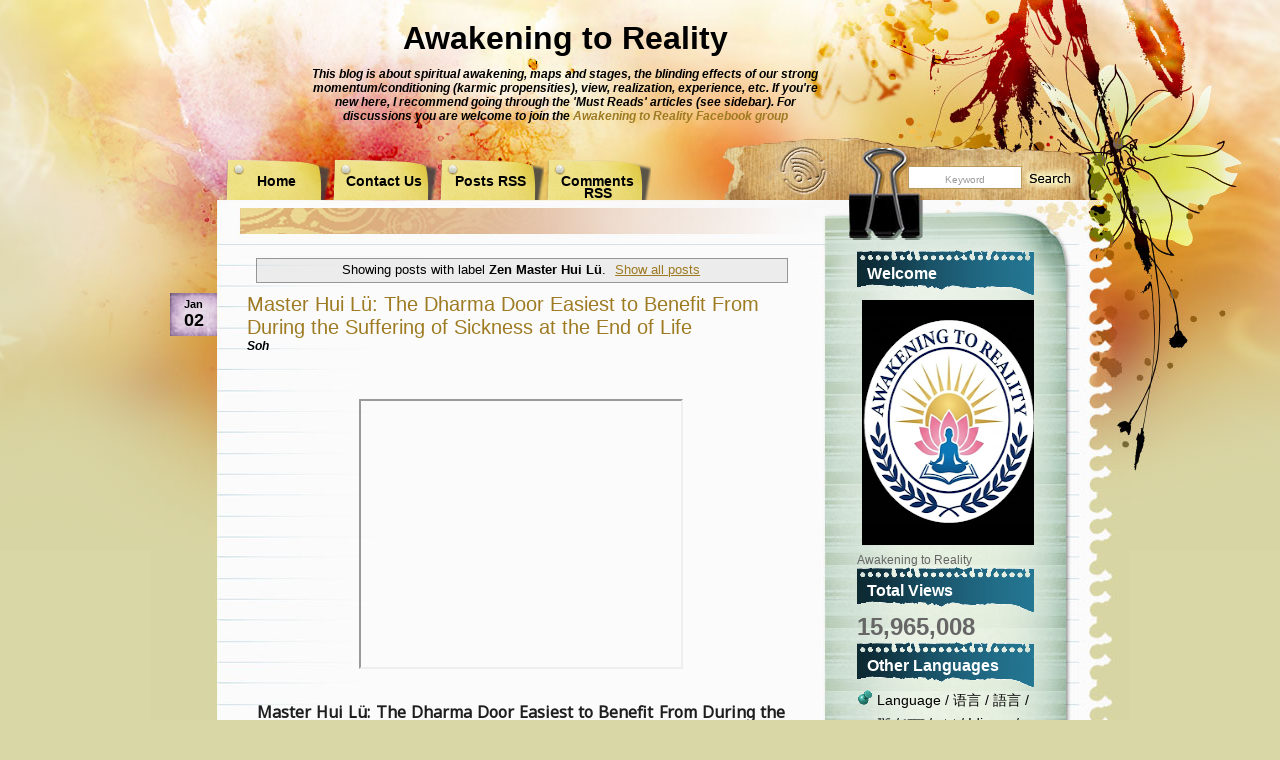

--- FILE ---
content_type: text/html; charset=UTF-8
request_url: https://www.awakeningtoreality.com/search/label/Zen%20Master%20Hui%20L%C3%BC?widgetType=BlogArchive&widgetId=BlogArchive1&action=toggle&dir=open&toggle=MONTHLY-1640966400000&toggleopen=MONTHLY-1719763200000
body_size: 54310
content:
<!DOCTYPE html>
<html xmlns='http://www.w3.org/1999/xhtml' xmlns:b='http://www.google.com/2005/gml/b' xmlns:data='http://www.google.com/2005/gml/data' xmlns:expr='http://www.google.com/2005/gml/expr'>
<head>
<link href='https://www.blogger.com/static/v1/widgets/2944754296-widget_css_bundle.css' rel='stylesheet' type='text/css'/>
<link href='https://fonts.googleapis.com/css2?family=Spectral:ital,wght@0,200;0,300;0,400;0,500;0,600;0,700;0,800;1,200;1,300;1,400;1,500;1,600;1,700;1,800&display=swap' rel='stylesheet'/>
<meta content='text/html; charset=UTF-8' http-equiv='Content-Type'/>
<meta content='blogger' name='generator'/>
<link href='https://www.awakeningtoreality.com/favicon.ico' rel='icon' type='image/x-icon'/>
<link href='https://www.awakeningtoreality.com/search/label/Zen%20Master%20Hui%20L%C3%BC' rel='canonical'/>
<link rel="alternate" type="application/atom+xml" title="Awakening to Reality - Atom" href="https://www.awakeningtoreality.com/feeds/posts/default" />
<link rel="alternate" type="application/rss+xml" title="Awakening to Reality - RSS" href="https://www.awakeningtoreality.com/feeds/posts/default?alt=rss" />
<link rel="service.post" type="application/atom+xml" title="Awakening to Reality - Atom" href="https://draft.blogger.com/feeds/3225985453951330898/posts/default" />
<!--Can't find substitution for tag [blog.ieCssRetrofitLinks]-->
<meta content='https://www.awakeningtoreality.com/search/label/Zen%20Master%20Hui%20L%C3%BC' property='og:url'/>
<meta content='Awakening to Reality' property='og:title'/>
<meta content='' property='og:description'/>
<title>Awakening to Reality: Zen Master Hui Lü</title>
<style id='page-skin-1' type='text/css'><!--
/*
-----------------------------------------------
Theme Name: WaterColor
Theme URI: https://www.templatelite.com/watercolor-free-wordpress-theme/
Description: Take your theme to the next level with this artistic Watercolor theme.
Version: 1.00
Author: TemplateLite.com
Author URI: https://www.templatelite.com/
Tags: red, fixed width, two columns, widget ready, valid xhtml, valid css
Converted to blogger template by FalconHive.com
Theme URI: https://www.falconhive.com/2009/03/water-color.html
Version: 1.00
Date: 09 March 2009
Author URI: https://www.falconhive.com
Reminder: Unless you get the permission from the FalconHive.com, you are strictly not allowed to increase or decrease any footer link in the footer.
----------------------------------------------- */
#navbar-iframe {
height:0px;
visibility:hidden;
display:none;
}
body{
margin:0px auto;
font-size: 12px;
font-family: Verdana, Arial, Helvetica, Sans-Serif;
color:#000000;
background:#D9D7A6 url(https://img9.imageshack.us/img9/2817/bgrepeatz.jpg) repeat-y top center;
}
img {
border:0px;
padding:5px;
max-width: 100%; /* not working in IE6*/
/*height: auto;*/ /* you can enable this. but it will cause safari problem*/
}
a {color:#9E7B22;text-decoration: none;}
a:hover {color: #9E7B22;text-decoration: underline;}
h1 {font-size:30px;}
h2 {font-size:26px;}
h3 {font-size:21px;}
h4 {font-size:17px;}
h5 {font-size:14px;}
h6 {font-size:12px;}
p {margin: 0px 0px 12px 0px;}
hr {height:1px;border:none;border-top:1px dashed #ACACAC; width:90%;}
del {color:red;}
ins {color:green;}
blockquote {
clear: left;
text-align: justify;
padding: 0px 0px 0px 10px;
margin: 20px 20px 10px 20px;
border-left: 2px solid #ACACAC;
}
input,select,textarea {
font-size:11px;
font-family: Verdana, Arial, Helvetica, Sans-Serif;
}
code{
font: 1.1em 'Courier New', Courier, Fixed;
}
.alignleft {float: left;}
.alignright {float: right;}
.aligncenter,div.aligncenter{
display: block;
margin-left: auto;
margin-right: auto;
}
img.alignleft {
padding: 5px;
margin: 0 7px 2px 0;
display: inline;
}
img.alignright {
padding: 5px;
margin: 0 0 2px 7px;
display: inline;
}
img.centered {
display: block;
margin-left: auto;
margin-right: auto;
}
.clear {clear:both;}
.spacer {height:40px;}
/*************** layout ***************/
#base_top{
position:relative;
background:url(https://blogger.googleusercontent.com/img/b/R29vZ2xl/AVvXsEiRVBRXxuIDCEuu0hYIXmET46GDWzf-DF0mNtMwMnSHNzd0cGZcoiMkgQ-uE4sLZuvOI5v7338DOusI-CmJiThTi7SNk1QHbfDwR2QPmrw-8qwjVI9bQH3U7KHvV7sUP_5-DAE1FLxKihPl/s1600/bg_top.jpg) no-repeat top center;
margin:0;	padding:0;
}
#base_bottom{
position:relative;
background:url(https://blogger.googleusercontent.com/img/b/R29vZ2xl/AVvXsEgoxBFgrcnsx9Z00y55q4MTjiwXzlM57X2jM0lhKg8nZVdFptG3vzWgPQnVJViw8B1vAe5wmDsv14yDx5Y48ASQDUXy5QTwyoFrQZgxTH_vPQo7ESJoYuOgVZ7pX7ZWwt2KbmC0El77KF0B/s1600/bg_bottom.jpg) no-repeat bottom center;
margin:0;	padding:0;
}
#base{
position:relative;
width:980px;
margin:0px auto 0 auto;
padding:0px 0 0 0;
background:url(https://blogger.googleusercontent.com/img/b/R29vZ2xl/AVvXsEgO8UAJRNNRtvgJRR1IslBG2KYCU2HBq4CjelBQa7ewD4eN2fzIaC5vN2l_Pmui6P3czUANp41S3GrE109I0h_EzIA1Nde36rfIbk9768R1Z_p4CbtA7bNCPI66ojtjY8AnEhz-M8xglpqv/s1600/bg_center_repeat.jpg) repeat-y top center;
border:0px red solid;
}
#header{
position:relative;
height:200px;
background:url(https://blogger.googleusercontent.com/img/b/R29vZ2xl/AVvXsEhz2bQEiX4uobDbyc22_r7DsrKMhqFZjilyHMwxBfz15f981pwPxgUbi_9-u1DLyZdxEuiKGXP_xvLupVYmDdgZAITSCJRVo-8_Pw5kdtCTB50ic4FIiW8DoyM_6KzacCed9IN-cTDyijyN/s1600/bg_header.jpg) no-repeat top center;
margin:0; padding:0;
border:0px red solid;
}
#container{
position:relative;
background:url(https://blogger.googleusercontent.com/img/b/R29vZ2xl/AVvXsEi8Ub1aeER0j6AyTFSmN1VTmvdLQ9Ck7fWrhHhn8gz88mzRmY-HfbZfKljmYx2oRcdSdwox5X9AjC0nV_av2bdyqRka-S9KN76GLFlkNruidG4wSlPAj5Ic4hcSwAj_kiXpOL-__68gyuln/s1600/bg_container.jpg) no-repeat top center;
margin:0;padding:0;
border:0px blue solid;
}
#content{
position:relative;
float:left;
display:inline;
width:588px;
border:0px red solid;
margin:8px 0 0 67px;
padding:0 10px 0 10px;
/*background:url(https://blogger.googleusercontent.com/img/b/R29vZ2xl/AVvXsEgpM_72xKKfWfHPPBaOD1wFoMtvjUBkUKfAki44vO5nzERSLLqo_k08uWrqJR3d0IJbgnNTTpp__iFwkc-tzI8CQ1aKHdNUZnWUWo4QFNpohZr0zweOZiiVlPV7pnmuonG6cBMndSpzSXpv/s1600/transparent.png);*/
}
#sidebar{
float:right;
overflow:hidden;
display:inline;
width:177px;
margin:50px 96px 0 0;
border:0px red solid;
}
#footer{
height:149px;/*bg=471px;*/
background:transparent url(https://blogger.googleusercontent.com/img/b/R29vZ2xl/AVvXsEiCSmq22LTg2kZ0SyGiEVi9VzGxSuPqqx-_8wsxl4uxFPTmRrFbfDNVtYqpV8E3VsMLmq0jTuYXC4ktCTLKmDNf1LCMqJNOJFS8_hyfqKb21UzfOUxhVeEMg6je4wtWNN-vN6aR4KTF6fUl/s1600/bg_footer.jpg) no-repeat bottom center;
font-size:11px;
margin:-189px 0 0 0;
padding:322px 50px 0 350px;
border:0px yellow solid;
text-align:right;
}
#footer a, #footer a:hover{
font-size:11px;
color:#000000;
text-decoration:underline;
}
/************** Header **************/
#blogtitle{
position:relative;
font-family: Arial,Verdana;
margin:0px 250px 0 100px;
padding:20px 0 0 0;
text-align:center;
font-size:32px;
font-weight:bold;
border:0px red solid;
}
#blogtitle a, #blogtitle a:hover {
font-family: Arial,Verdana;
color:#000000;
text-decoration:none;
}
#subtitle {
position:relative;
font-family: Arial, Verdana;
margin:0px 300px 0 150px;
padding:10px 0 0 0;
text-align:center;
font-size:12px;
color:#000000;
font-style:italic;
font-weight:bold;
border:0px red solid;
}
#menu {
position:absolute;
overflow:hidden;
left:0;
bottom:0px;
padding:0;
margin:0 0 0 75px;
width:450px;
height:40px;
border:0px red solid;
}
#menu ul {
float:left;
width:100%;
height: 40px;
padding:0;
margin:0px;
}
#menu ul li {
display: inline;
font-size: 11px;
font-family:Arial,Verdana;
font-weight: bold;
height:40px;
margin:0px;
}
#menu ul li a { /*145x70*/
float: left;
display: block;
height:25px;
width:87px;
line-height: 12px;
color: #000000;
text-align:center;
padding: 15px 10px 0 8px;
margin:0 2px 0 0;
text-decoration:none;
background:url(https://blogger.googleusercontent.com/img/b/R29vZ2xl/AVvXsEjU-MYWqs2_AiaPdewSh4OO7GISwhCW57sqSC7j7RgGOTnu5PtOR0hOgwwGa0IkySdCO1YyeMP4Sn-rn-gRK0pdA2LoadKHMGB7eHwXSYCZVmv1DvP9pR37n0D-iTD50hprtJk70ZBP7_7h/s1600/bg_menu1.png) no-repeat top center;
}
#menu ul li a:hover, #header ul li.current_page_item a {
color:#b01115;
cursor:pointer;
background:url(https://blogger.googleusercontent.com/img/b/R29vZ2xl/AVvXsEheceGEDnBj1mT_xPaV05wQTf4yLwcu1cYt4rW4hRR5P9Wpy8zznjIPEj5gU8lGG_9aoRqlkf51l3J1a2m-lVh3XXZYYtBDXCKHLHozw35W8JxoL26zygKsnSjwgmL_MTyYXhkrmNK9ZOBB/s1600/bg_menu2.png);
}
#header img.home {
position: absolute;
margin:0px;
padding:0px;
left: 65px;
top: 0px;
width:800px;
height:130px;
border:0px red solid;
}
#mainsearch{
position:absolute;
top:166px;
left:758px;
width:170px;
height:23px;
margin:0;padding:0;
border:0px red solid;
}
#mainsearch .input {
position:absolute;
text-align:center;
top:1px;
left:1px;
height:16px;
width:102px;
padding:4px 5px 1px 5px;
margin:0 0 0 0;
font-size:10px;
font-family: Arial, Verdana, Helvetica;
color:#999999;
border:none;
background:transparent;
border:0px red solid;
}
#mainsearch .submit{
cursor:pointer;
border:none;
background:transparent;
position:absolute;
top:0px;
right:0px;
height:23px;
width:55px;
}
img.rss{
position:absolute;
left: 622px;
bottom: 0px;
height:45px;
width:50px;
}
/*************** content ***************/
/* Main container styling with a subtle gradient background */
.main-container {
max-width: 900px;
margin: 30px auto;
background: linear-gradient(135deg, #ffffff, #f8f8f8);
border-radius: 10px;
padding: 30px 40px;
box-shadow: 0 5px 15px rgba(0, 0, 0, 0.1);
font-family: 'Noto Sans', Arial, sans-serif;
color: #333;
line-height: 1.6;
}
.main-container h1, .main-container h2, .main-container h3 {
text-align: center;
margin-top: 20px;
color: #444;
}
.main-container p {
margin-bottom: 1rem;
}
.main-container a {
color: #007BFF;
text-decoration: none;
transition: color 0.3s;
}
.main-container a:hover {
color: #0056b3;
}
/* Adjust bullet indentation for all unordered lists */
.main-container ul {
list-style: disc outside;
padding-left: 20px;
margin: 10px 0 20px 0;
}
/* Must Read section styling */
.must-read {
background: #e9f4ff;
border-left: 5px solid #007BFF;
padding: 15px;
border-radius: 5px;
margin-bottom: 20px;
}
.must-read li {
margin-bottom: 10px;
}
/* E-books section styling */
.ebooks-section {
background: #fff7e6;
border-left: 5px solid #FFA500;
padding: 15px;
border-radius: 5px;
margin-bottom: 20px;
}
.section-header {
font-size: 1.5em;
margin-bottom: 10px;
text-decoration: underline;
}
/* Box image styling */
.box-img {
display: block;
margin: 20px auto;
max-width: 100%;
border-radius: 5px;
}
hr {
border: none;
border-top: 1px solid #ddd;
margin: 20px 0;
}
.article-extra {
max-width: 800px;
margin: 20px auto;
background: #fff;
border-radius: 8px;
padding: 20px;
box-shadow: 0 2px 5px rgba(0, 0, 0, 0.1);
font-family: 'Noto Sans', Arial, sans-serif;
font-size: 16px;
color: #333;
line-height: 1.6;
}
/* Link styles */
.article-extra a {
color: #007BFF;
text-decoration: none;
transition: color 0.3s;
}
.article-extra a:hover {
color: #0056b3;
}
/* Section spacing */
.article-extra .section {
margin-bottom: 1.5rem;
}
.article-extra .section-title {
font-weight: bold;
margin-bottom: 0.5rem;
}
/* Language list styling */
.language-list {
list-style: none;
padding: 0;
column-count: 2;
column-gap: 40px;
}
.language-list li {
margin-bottom: 10px;
break-inside: avoid;
}
.language-container {
max-width: 800px;
margin: 20px auto;
background: #fff;
border-radius: 8px;
padding: 20px;
box-shadow: 0 2px 5px rgba(0,0,0,0.1);
}
.language-container h2 {
text-align: center;
font-size: 1.5em;
margin-bottom: 10px;
}
.language-list {
list-style: none;
column-count: 2;
column-gap: 40px;
padding: 0;
}
.language-list li {
margin-bottom: 10px;
break-inside: avoid;
}
.language-list a {
text-decoration: none;
color: #333;
transition: color 0.3s;
}
.language-list a:hover {
color: #007BFF;
}
.archivetitle {
color: #351E00;
text-align:left;
font-size: 12px;
font-weight:bold;
height:25px;
line-height:25px;
padding: 0px 0px 0px 0px;
margin: 0px 10px 15px 30px;
}
.post {
position:relative;
padding:0 0 30px 0;
margin:0 20px 0 20px;
/*background:transparent url(https://blogger.googleusercontent.com/img/b/R29vZ2xl/AVvXsEiKx-Beti0QNEg1S_nxV8gXtaVyuMkQTb42cD_55uSW4WaLtkbA7YKyGpHO9esl1IED24xcDPmbGPgWjtx210Isb5rDGKsH672haifoZacfeYJQhDVj2yfDWEqvDCLpnPNSWR5rahCYNmeY/s1600/bg_post_bottom.png) no-repeat bottom right;*/
border:0px red solid;
min-height:100px;
}
.post_bottom{
height:100px;
width:550px;
margin:-100px 20px 30px 20px;
background:transparent url(https://blogger.googleusercontent.com/img/b/R29vZ2xl/AVvXsEjukhzZ4LyfuYh5ODJV8KsEVHAsNdjNgwD5NfQwXsWKHPMmne3Y83W8H35W2FYPgT6dENu2m0Xal_qHbP4MPoOP4eluq1RQgboKe-qjMCdqfArbKhTxZRUWJ6R3bjgOHDjHM54R1JTv1Ozd/s1600/bg_post_bottom.png) no-repeat bottom right;
border:0px blue dotted;
}
.date {
position:absolute;
left:-77px;
top:0;
height:43px;
width:47px;
padding:0 0px 0 0px;
margin:0 0 0 0px;
background:transparent url(https://blogger.googleusercontent.com/img/b/R29vZ2xl/AVvXsEgqvuw7GJodiNeZ7Gn8yA2rmYv4qIyV_SLlH5MxoYH_aAyy8LUwUea_DdzdU534fRjWr44wRb2pgxhMWwmsKQtELqNzi_Q5FA2jBX-QGeX7kRNmnsKY7LonArppcSV7J_LUMpMNRl__lVT6/s1600/bg_date.jpg) no-repeat;
border:0px red solid;
}
.date_d {
font-size: 18px;
font-family:Arial, Verdana;
font-weight:bold;
text-align:center;
color:#000000;
padding:0px 0 0 0;
}
.date_m {
font-size: 11px;
font-weight:bold;
text-align:center;
color:#000000;
padding:5px 0 0 0;
}
.title{
margin:0;
padding:0px 0 0px 0;
font-size:20px;
}
.title a{
color:#9E7B22;
}
.title a:hover{
color:#9E7B22;
text-decoration:underline;
}
.author{
margin:0;
padding:0px 0 20px 0;
color:#000000;
font-weight:bold;
font-style:italic;
}
.author a, .author a:hover{
color:#000000;
}
.entry {
position:relative;
overflow:hidden;
width:528px;
color: #000000;
line-height: 1.6em;
text-align: justify;
padding: 10px 10px 10px 10px;
margin:0;
}
.info {
line-height: 1.6em;
font-size: 10px;
text-align: left;
margin: 0px 1px 20px 0px;
padding: 4px 0px 1px 1px;
}
.category {
font-size: 10px;
margin: 0px 0px 0px 0px;
padding: 0px 0px 4px 20px;
background: url('https://blogger.googleusercontent.com/img/b/R29vZ2xl/AVvXsEhm06CO46jDeCH44Sai4nxOaZVWhyl32kHlWiaCAoTpTSRSj9Mi-Zp0r3PuSQ5pGpaaZQ7erkCZ-2kOWUVVYr09UVvQGWmf41NfsCrc2pMzQz6KjNikpU8fuxwuhK8gRKZg4kF0qQ4Y_vD1/s1600/category.jpg') no-repeat top left transparent;
}
.tags {
font-size: 10px;
margin: 0px 0px 0px 0px;
padding: 0px 0px 4px 20px;
background: url('https://blogger.googleusercontent.com/img/b/R29vZ2xl/AVvXsEhboDRWnnriM5O3o2hNEJ-uj77nrayMDN5QfDQtpY4gEiQBg8gRU_EEQe2OipGTiiHmmPbmqYSX9U4TmE49aCLyTnrZjuC45fjee0wGkk3aQhR4y6iq5on9P6I0mbXZHnuX9pz8iP3KLkJT/s1600/tags.jpg') no-repeat top left transparent;
}
.bubble {
font-size: 10px;
margin: 0px 0px 0px 0px;
padding: 0px 0px 4px 20px;
background: url('https://blogger.googleusercontent.com/img/b/R29vZ2xl/AVvXsEjfPYdD10wco54TxKtz6rCpoPyP8Dn4ijlyS1IwfoL2UyqS7ek5V1S7boSaM8S11T5NTIncVIDUHiiF-HO4w9jFAnLgWib5ju9BoDW5w3zQ-NHi4sGCTV7i7Me2vETHvj_zSJG_TBY28C3m/s1600/bubble.jpg') no-repeat top left transparent;
}
.navigation {
font-size: 11px;
margin: 20px 0px 0px 0px;
padding: 10px 0px 10px 0px;
border-top: 2px dotted #ACACAC;
}
.sorry {
font-size: 12px;
font-style: italic;
margin: 8px 0px 0px 10px;
padding: 3px 0px 3px 0px;
}
/*************** comment ***************/
#postmetadata {
font-size: 11px;
margin: 0px 0px 20px 0px;
padding: 5px 5px 5px 5px;
}
.nocomments {background: none; color: #000000;}
#comments {
color: #000000;
font-size: 13px;
text-align: left;
font-weight: bold;
margin: 0px 5px 0px 5px;
padding: 0px 0px 0px 0px;
font-variant: normal;
border-bottom: 2px dotted #D7D5A4;
}
.commenttitle {
color: #000000;
font-size: 13px;
text-align: left;
font-weight: bold;
margin: 0px 0 20px 0;
padding: 2px 0px 2px 0px;
font-variant: normal;
border-bottom: 1px dashed #D7D5A4;
}
.commentlist {
list-style: none;
margin:0px ;
padding:0 5px 10px 5px;
}
.comment,.trackback,.pingback{
clear:both;
margin:10px 0px 0px 0;
padding:0px 0px 0px 0px;
}
.comment .children{
list-style: none;
padding:0px 0 0 0;
margin:0px 0 0px 15px;
border:0px red solid;
}
.comment div, .trackback div, .pingback div{
height:100%;
background:#E0E0B7;
border:2px #D7D5A4 solid;
padding:5px;
}
.trackback div, .pingback div{
border:1px #D7D5A4 dashed;
}
.comment div div,.trackback div div, .pingback div div{
background:none;
padding:0;
border:0px;
}
.comment .says, .trackback .says, .pingback .says{
display:none;
}
.comment .avatar{
position:relative;
float: left;
margin: 0px 5px 0px 0px;
padding: 0px;
}
.comment .fn,.comment .fn a,.trackback .fn,.trackback .fn a,.pingback .fn,.pingback .fn a{
margin-left:0px;
color:#000000;
text-decoration:none;
font-size: 11px;
}
.byuser .fn a{
font-weight:normal;
text-decoration:underline;
}
.bypostauthor .fn a{
font-weight:bold;
text-decoration:underline;
}
.comment .comment-meta,.trackback .comment-meta, .pingback .comment-meta{
border-bottom: 1px dashed #B1A074;
margin:0 0 10px 0px;
padding:6px 0 6px 0;
font-size:10px;
}
.trackback .comment-meta{
padding:2px 0 2px 0;
}
.comment .comment-meta a, .trackback .comment-meta a, .pingback .comment-meta a {
color:#000000;
text-decoration:none;
}
.comment .reply{
margin:5px 0 0px 0;
padding:2px;
font-size:10px;
text-align:right;
}
.comment .reply a{
color:#000000;
text-decoration:none;
}
.trackback .reply, .pingback .reply{
display:none;
}
/**comment paging WP2.7**/
.commentnavi{
position:relative;
padding-right:20px;
}
.commentpages{
float:right;
padding:5px 10px;
}
.page-numbers{
padding-left:5px;
}
.current{
font-weight:bold;
}
/*** comment form ***/
#respond {
clear:both;
padding:5px 15px 5px 5px;
margin:10px 0px 0px 20px;
font-size:11px;
}
.cancel-comment-reply{
}
#commentform {
margin:0;
padding:10px 0 0 0;
}
#email, #author, #url {
color: #000000;
font-size: 11px;
padding-left: 2px;
vertical-align: middle;
border: 1px solid #B1A074;
font-family: Verdana, Arial, Helvetica, Sans-Serif;
}
#comment {
width: 98%;
color: #000000;
font-size: 11px;
font-family: Verdana, Arial, Helvetica, Sans-Serif;
border: 1px solid #B1A074;
padding: 2px 2px 2px 2px;
}
#submit {
height: 20px;
color: #000000;
font-size: 11px;
background: #ffffff;
margin: 0px 0px 0px 0px;
padding: 0px 10px 2px 10px;
border: 1px solid #B1A074;
font-family: Verdana, Arial, Helvetica, Sans-Serif;
}
#LinkList10 .widget-content ul li,
#LinkList10 .widget-content ul li a {
font-size: 14px !important;
/* or bigger/smaller */
}
#LinkList2 .widget-content ul li,
#LinkList2 .widget-content ul li a {
font-size: 14px !important;
}
#LinkList1 .widget-content ul li,
#LinkList1 .widget-content ul li a {
font-size: 14px !important;
}
#LinkList3 .widget-content ul li,
#LinkList3 .widget-content ul li a {
font-size: 14px !important;
}
#LinkList4 .widget-content ul li,
#LinkList4 .widget-content ul li a {
font-size: 14px !important;
}
#LinkList5 .widget-content ul li,
#LinkList5 .widget-content ul li a {
font-size: 14px !important;
}
#LinkList6 .widget-content ul li,
#LinkList6 .widget-content ul li a {
font-size: 14px !important;
}
#LinkList7 .widget-content ul li,
#LinkList7 .widget-content ul li a {
font-size: 14px !important;
}
#LinkList8 .widget-content ul li,
#LinkList8 .widget-content ul li a {
font-size: 14px !important;
}
#LinkList9 .widget-content ul li,
#LinkList9 .widget-content ul li a {
font-size: 14px !important;
}
#Profile1 .widget-content ul li,
#Profile1 .widget-content ul li a {
font-size: 14px !important;
}
#BlogArchive1 .widget-content ul li,
#BlogArchive1 .widget-content ul li a {
font-size: 14px !important;
}
#Label1 .widget-content ul li,
#Label1 .widget-content ul li a {
font-size: 14px !important;
}
#Label1 .widget-content ul li,
#Label1 .widget-content ul li a {
font-size: 14px !important;
}
/***** sidebar *****/
#sidebar {color:#666666;}
#sidebar a{color:#000000;}
#sidebar a:hover {color:#ED1B23;}
#sidebar h2 {
color: #ffffff;
height:30px;
font-size: 16px;
font-weight: bold;
letter-spacing: 0px;
font-variant: normal;
margin: 0px 0px 0px 0px;
padding: 15px 10px 0px 10px;
background:url('https://blogger.googleusercontent.com/img/b/R29vZ2xl/AVvXsEjelkCBpjfMeGl05aEAzNzTn1P_jhmGCMNRvHcME-aKoMTWUFq9fRRWa58HcAFD7i5BJjfROmc95FkhzkTnDCv2a5oruJydA9RI-BgkPDqbWgAi4QtQMJk1gBhIk0hG-mpw74Hkv2sAQzLW/s1600/bg_sb1_g.gif') no-repeat right;
}
#sidebar select{
margin:5px 0px 0px 3px;
font-size:11px;
width:170px;
}
#sidebar ul {
list-style-type: none;
margin: 0px 0px 24px 0px;
padding: 0px 0px 20px 0px;
background: url('https://blogger.googleusercontent.com/img/b/R29vZ2xl/AVvXsEiYFUSX4tEUVztCl3AEf1fDQq3vuDnPkLtseQIthRVbTxa4pFeUSa5IkpB1H4hI_eijZHHncguMx0rlGS2A9aD099i6wo-d0Xus-LURPU53NhHlDUj212RFUzS46K1w828-ms_VUsXz1pjg/s1600/bg_sb2_g.gif') no-repeat bottom center;
}
#sidebar li {
padding-bottom:20px;
background: url('https://blogger.googleusercontent.com/img/b/R29vZ2xl/AVvXsEiYFUSX4tEUVztCl3AEf1fDQq3vuDnPkLtseQIthRVbTxa4pFeUSa5IkpB1H4hI_eijZHHncguMx0rlGS2A9aD099i6wo-d0Xus-LURPU53NhHlDUj212RFUzS46K1w828-ms_VUsXz1pjg/s1600/bg_sb2_g.gif') no-repeat bottom center;
}
#sidebar ul li{
line-height: 1.7em;
list-style-type: none;
font-size:11px;
border:0px red solid;
font-family:Verdana,Arial;
margin: 0px 0px 0px 0px;
padding:2px 2px 0px 20px; /*padding-bottom:0;*/
background: url('https://blogger.googleusercontent.com/img/b/R29vZ2xl/AVvXsEjSC1iNJ757DG0ZdJI8NBl_-LB7I986xZuxP-a-H2A2zJ-qn6vR3lmfBWDKQXnSCWXXgbkUeYtaVjNDj4acg3J-QyocI783NwSa6y_HFc-cdkO7zeY1M2902hW0gFWUy6in4SUx2wOMM7fj/s1600/bg_sb_pin1.gif') no-repeat 0px 3px;
}
#sidebar ul ul li{
line-height: 1.7em;
list-style-type: none;
font-size:11px;
border:0px red solid;
font-family:Verdana,Arial;
margin: 0px 0px 0px 0px;
padding:2px 2px 0 20px; /*padding-bottom:0;*/
}
#sidebar ul ul ul li {
list-style-type: none;
font-size:11px;
border:0px;
margin: 0px 0px 0px -5px;
line-height: 1.7em;
font-family:Verdana,Arial;
padding: 0px 0px 0px 20px;
}
#ArchiveList ul {
list-style-type: none;
margin: 0px 0px 0px 0px;
padding: 0px 0px 20px 0px;
background: url('https://blogger.googleusercontent.com/img/b/R29vZ2xl/AVvXsEiYFUSX4tEUVztCl3AEf1fDQq3vuDnPkLtseQIthRVbTxa4pFeUSa5IkpB1H4hI_eijZHHncguMx0rlGS2A9aD099i6wo-d0Xus-LURPU53NhHlDUj212RFUzS46K1w828-ms_VUsXz1pjg/s1600/bg_sb2_g.gif') no-repeat bottom center;
}
#ArchiveList ul li {
line-height: 1.7em;
list-style-type: none;
font-size:11px;
border:0px red solid;
font-family:Verdana,Arial;
margin: 0px 0px 0px 0px;
padding:2px 2px 0px 20px; /*padding-bottom:0;*/
background: url('https://blogger.googleusercontent.com/img/b/R29vZ2xl/AVvXsEjSC1iNJ757DG0ZdJI8NBl_-LB7I986xZuxP-a-H2A2zJ-qn6vR3lmfBWDKQXnSCWXXgbkUeYtaVjNDj4acg3J-QyocI783NwSa6y_HFc-cdkO7zeY1M2902hW0gFWUy6in4SUx2wOMM7fj/s1600/bg_sb_pin1.gif') no-repeat 0px 3px;
}
#sidebar h1 a.rsswidget{
margin-left:0px;
overflow:hidden;
text-decoration:none;
}
#flickrrss{
height:81px;
margin:0 50px 0 100px;
padding:0 0 20px 0;
border:0px red solid;
}
#flickrrss img{
background:white;
border:1px black solid;
padding:2px;
margin:0 2px;
width:75px;
height:75px;
}
#blog-pager-newer-link{padding-left:20px;float:left}
#blog-pager-older-link{padding-right:20px;float:right}
#blog-pager{text-align:center}

--></style>
<script language='javascript'>
function doClear(theText) {
 if (theText.value == theText.defaultValue) {
         theText.value = ''
 }
}
</script>
<style>
#ContactForm2{display:none;}
</style>
<!-- Google tag (gtag.js) -->
<script async='async' src='https://www.googletagmanager.com/gtag/js?id=G-6Z0CHNK469'></script>
<script>
  window.dataLayer = window.dataLayer || [];
  function gtag(){dataLayer.push(arguments);}
  gtag('js', new Date());

  gtag('config', 'G-6Z0CHNK469');
</script>
<link href='https://draft.blogger.com/dyn-css/authorization.css?targetBlogID=3225985453951330898&amp;zx=dc8274f1-ab35-4798-9000-248319f5813b' media='none' onload='if(media!=&#39;all&#39;)media=&#39;all&#39;' rel='stylesheet'/><noscript><link href='https://draft.blogger.com/dyn-css/authorization.css?targetBlogID=3225985453951330898&amp;zx=dc8274f1-ab35-4798-9000-248319f5813b' rel='stylesheet'/></noscript>
<meta name='google-adsense-platform-account' content='ca-host-pub-1556223355139109'/>
<meta name='google-adsense-platform-domain' content='blogspot.com'/>

<link rel="stylesheet" href="https://fonts.googleapis.com/css2?display=swap&family=Montserrat&family=Noto+Sans&family=Poppins&family=Roboto&family=Spectral"></head>
<body>
<!-- Base_top -->
<div id='base_top'>
<!-- Base_bottom -->
<div id='base_bottom'>
<!-- Base -->
<div id='base'>
<!-- Header -->
<div id='header'>
<!-- Title -->
<div class='header1 section' id='header1'><div class='widget Header' data-version='1' id='Header1'>
<div id='blogtitle'>
<a href='https://www.awakeningtoreality.com/'>Awakening to Reality</a>
</div>
<div id='subtitle'>
This blog is about spiritual awakening, maps and stages, the blinding effects of our strong momentum/conditioning (karmic propensities), view, realization, experience, etc. If you're new here, I recommend going through the 'Must Reads' articles (see sidebar). For discussions you are welcome to join the <a href="https://www.facebook.com/groups/AwakeningToReality/">Awakening to Reality Facebook group</a>
</div>
</div></div>
<!-- /Title -->
<!-- Menu -->
<div class='menu section' id='menu'><div class='widget LinkList' data-version='1' id='LinkList1'>
<div class='widget-content'>
<ul>
<li><a href='https://www.awakeningtoreality.com/'>Home</a></li>
<li><a href='https://www.awakeningtoreality.com/2025/05/contact-us.html'>Contact Us</a></li>
<li><a href='https://www.awakeningtoreality.com/feeds/posts/default'>Posts RSS</a></li>
<li><a href='https://www.awakeningtoreality.com/feeds/comments/default'>Comments RSS</a></li>
</ul>
</div>
</div><div class='widget Attribution' data-version='1' id='Attribution1'>
<div class='widget-content' style='text-align: center;'>
Powered by <a href='https://draft.blogger.com' target='_blank'>Blogger</a>.
</div>
<div class='clear'></div>
</div><div class='widget ReportAbuse' data-version='1' id='ReportAbuse1'>
<h3 class='title'>
<a class='report_abuse' href='https://www.blogger.com/go/report-abuse' rel='noopener nofollow' target='_blank'>
Report Abuse
</a>
</h3>
</div><div class='widget Navbar' data-version='1' id='Navbar1'><script type="text/javascript">
    function setAttributeOnload(object, attribute, val) {
      if(window.addEventListener) {
        window.addEventListener('load',
          function(){ object[attribute] = val; }, false);
      } else {
        window.attachEvent('onload', function(){ object[attribute] = val; });
      }
    }
  </script>
<div id="navbar-iframe-container"></div>
<script type="text/javascript" src="https://apis.google.com/js/platform.js"></script>
<script type="text/javascript">
      gapi.load("gapi.iframes:gapi.iframes.style.bubble", function() {
        if (gapi.iframes && gapi.iframes.getContext) {
          gapi.iframes.getContext().openChild({
              url: 'https://draft.blogger.com/navbar/3225985453951330898?origin\x3dhttps://www.awakeningtoreality.com',
              where: document.getElementById("navbar-iframe-container"),
              id: "navbar-iframe"
          });
        }
      });
    </script><script type="text/javascript">
(function() {
var script = document.createElement('script');
script.type = 'text/javascript';
script.src = '//pagead2.googlesyndication.com/pagead/js/google_top_exp.js';
var head = document.getElementsByTagName('head')[0];
if (head) {
head.appendChild(script);
}})();
</script>
</div><div class='widget Subscribe' data-version='1' id='Subscribe1'>
<div style='white-space:nowrap'>
<h2 class='title'>Subscribe To</h2>
<div class='widget-content'>
<div class='subscribe-wrapper subscribe-type-POST'>
<div class='subscribe expanded subscribe-type-POST' id='SW_READER_LIST_Subscribe1POST' style='display:none;'>
<div class='top'>
<span class='inner' onclick='return(_SW_toggleReaderList(event, "Subscribe1POST"));'>
<img class='subscribe-dropdown-arrow' src='https://resources.blogblog.com/img/widgets/arrow_dropdown.gif'/>
<img align='absmiddle' alt='' border='0' class='feed-icon' src='https://resources.blogblog.com/img/icon_feed12.png'/>
Posts
</span>
<div class='feed-reader-links'>
<a class='feed-reader-link' href='https://www.netvibes.com/subscribe.php?url=https%3A%2F%2Fwww.awakeningtoreality.com%2Ffeeds%2Fposts%2Fdefault' target='_blank'>
<img src='https://resources.blogblog.com/img/widgets/subscribe-netvibes.png'/>
</a>
<a class='feed-reader-link' href='https://add.my.yahoo.com/content?url=https%3A%2F%2Fwww.awakeningtoreality.com%2Ffeeds%2Fposts%2Fdefault' target='_blank'>
<img src='https://resources.blogblog.com/img/widgets/subscribe-yahoo.png'/>
</a>
<a class='feed-reader-link' href='https://www.awakeningtoreality.com/feeds/posts/default' target='_blank'>
<img align='absmiddle' class='feed-icon' src='https://resources.blogblog.com/img/icon_feed12.png'/>
                  Atom
                </a>
</div>
</div>
<div class='bottom'></div>
</div>
<div class='subscribe' id='SW_READER_LIST_CLOSED_Subscribe1POST' onclick='return(_SW_toggleReaderList(event, "Subscribe1POST"));'>
<div class='top'>
<span class='inner'>
<img class='subscribe-dropdown-arrow' src='https://resources.blogblog.com/img/widgets/arrow_dropdown.gif'/>
<span onclick='return(_SW_toggleReaderList(event, "Subscribe1POST"));'>
<img align='absmiddle' alt='' border='0' class='feed-icon' src='https://resources.blogblog.com/img/icon_feed12.png'/>
Posts
</span>
</span>
</div>
<div class='bottom'></div>
</div>
</div>
<div class='subscribe-wrapper subscribe-type-COMMENT'>
<div class='subscribe expanded subscribe-type-COMMENT' id='SW_READER_LIST_Subscribe1COMMENT' style='display:none;'>
<div class='top'>
<span class='inner' onclick='return(_SW_toggleReaderList(event, "Subscribe1COMMENT"));'>
<img class='subscribe-dropdown-arrow' src='https://resources.blogblog.com/img/widgets/arrow_dropdown.gif'/>
<img align='absmiddle' alt='' border='0' class='feed-icon' src='https://resources.blogblog.com/img/icon_feed12.png'/>
All Comments
</span>
<div class='feed-reader-links'>
<a class='feed-reader-link' href='https://www.netvibes.com/subscribe.php?url=https%3A%2F%2Fwww.awakeningtoreality.com%2Ffeeds%2Fcomments%2Fdefault' target='_blank'>
<img src='https://resources.blogblog.com/img/widgets/subscribe-netvibes.png'/>
</a>
<a class='feed-reader-link' href='https://add.my.yahoo.com/content?url=https%3A%2F%2Fwww.awakeningtoreality.com%2Ffeeds%2Fcomments%2Fdefault' target='_blank'>
<img src='https://resources.blogblog.com/img/widgets/subscribe-yahoo.png'/>
</a>
<a class='feed-reader-link' href='https://www.awakeningtoreality.com/feeds/comments/default' target='_blank'>
<img align='absmiddle' class='feed-icon' src='https://resources.blogblog.com/img/icon_feed12.png'/>
                  Atom
                </a>
</div>
</div>
<div class='bottom'></div>
</div>
<div class='subscribe' id='SW_READER_LIST_CLOSED_Subscribe1COMMENT' onclick='return(_SW_toggleReaderList(event, "Subscribe1COMMENT"));'>
<div class='top'>
<span class='inner'>
<img class='subscribe-dropdown-arrow' src='https://resources.blogblog.com/img/widgets/arrow_dropdown.gif'/>
<span onclick='return(_SW_toggleReaderList(event, "Subscribe1COMMENT"));'>
<img align='absmiddle' alt='' border='0' class='feed-icon' src='https://resources.blogblog.com/img/icon_feed12.png'/>
All Comments
</span>
</span>
</div>
<div class='bottom'></div>
</div>
</div>
<div style='clear:both'></div>
</div>
</div>
<div class='clear'></div>
</div><div class='widget Followers' data-version='1' id='Followers1'>
<h2 class='title'>- - - Followers</h2>
<div class='widget-content'>
<div id='Followers1-wrapper'>
<div style='margin-right:2px;'>
<div><script type="text/javascript" src="https://apis.google.com/js/platform.js"></script>
<div id="followers-iframe-container"></div>
<script type="text/javascript">
    window.followersIframe = null;
    function followersIframeOpen(url) {
      gapi.load("gapi.iframes", function() {
        if (gapi.iframes && gapi.iframes.getContext) {
          window.followersIframe = gapi.iframes.getContext().openChild({
            url: url,
            where: document.getElementById("followers-iframe-container"),
            messageHandlersFilter: gapi.iframes.CROSS_ORIGIN_IFRAMES_FILTER,
            messageHandlers: {
              '_ready': function(obj) {
                window.followersIframe.getIframeEl().height = obj.height;
              },
              'reset': function() {
                window.followersIframe.close();
                followersIframeOpen("https://draft.blogger.com/followers/frame/3225985453951330898?colors\x3dCgt0cmFuc3BhcmVudBILdHJhbnNwYXJlbnQaByMwMDAwMDAiByMwMDAwMDAqByNGRkZGRkYyByMwMDAwMDA6ByMwMDAwMDBCByMwMDAwMDBKByMwMDAwMDBSByNGRkZGRkZaC3RyYW5zcGFyZW50\x26pageSize\x3d21\x26hl\x3den\x26origin\x3dhttps://www.awakeningtoreality.com");
              },
              'open': function(url) {
                window.followersIframe.close();
                followersIframeOpen(url);
              }
            }
          });
        }
      });
    }
    followersIframeOpen("https://draft.blogger.com/followers/frame/3225985453951330898?colors\x3dCgt0cmFuc3BhcmVudBILdHJhbnNwYXJlbnQaByMwMDAwMDAiByMwMDAwMDAqByNGRkZGRkYyByMwMDAwMDA6ByMwMDAwMDBCByMwMDAwMDBKByMwMDAwMDBSByNGRkZGRkZaC3RyYW5zcGFyZW50\x26pageSize\x3d21\x26hl\x3den\x26origin\x3dhttps://www.awakeningtoreality.com");
  </script></div>
</div>
</div>
<div class='clear'></div>
</div>
</div><div class='widget BlogSearch' data-version='1' id='BlogSearch1'>
<h2 class='title'>Search This Blog</h2>
<div class='widget-content'>
<div id='BlogSearch1_form'>
<form action='https://www.awakeningtoreality.com/search' class='gsc-search-box' target='_top'>
<table cellpadding='0' cellspacing='0' class='gsc-search-box'>
<tbody>
<tr>
<td class='gsc-input'>
<input autocomplete='off' class='gsc-input' name='q' size='10' title='search' type='text' value=''/>
</td>
<td class='gsc-search-button'>
<input class='gsc-search-button' title='search' type='submit' value='Search'/>
</td>
</tr>
</tbody>
</table>
</form>
</div>
</div>
<div class='clear'></div>
</div><div class='widget Label' data-version='1' id='Label3'>
<h2>Cloud Numbered Labels</h2>
<div class='widget-content list-label-widget-content'>
<ul>
<li>
<a dir='ltr' href='https://www.awakeningtoreality.com/search/label/A.%20H.%20Almaas'>A. H. Almaas</a>
</li>
<li>
<a dir='ltr' href='https://www.awakeningtoreality.com/search/label/Absorption'>Absorption</a>
</li>
<li>
<a dir='ltr' href='https://www.awakeningtoreality.com/search/label/%C4%80c%C4%81rya%20Malcolm%20Smith'>Ācārya Malcolm Smith</a>
</li>
<li>
<a dir='ltr' href='https://www.awakeningtoreality.com/search/label/Acharya%20Mahayogi%20Shridhar%20Rana%20Rinpoche'>Acharya Mahayogi Shridhar Rana Rinpoche</a>
</li>
<li>
<a dir='ltr' href='https://www.awakeningtoreality.com/search/label/Action'>Action</a>
</li>
<li>
<a dir='ltr' href='https://www.awakeningtoreality.com/search/label/Actual%20Freedom'>Actual Freedom</a>
</li>
<li>
<a dir='ltr' href='https://www.awakeningtoreality.com/search/label/Advaita'>Advaita</a>
</li>
<li>
<a dir='ltr' href='https://www.awakeningtoreality.com/search/label/Adyashanti'>Adyashanti</a>
</li>
<li>
<a dir='ltr' href='https://www.awakeningtoreality.com/search/label/AI%20%28Artificial%20Intelligence%29'>AI (Artificial Intelligence)</a>
</li>
<li>
<a dir='ltr' href='https://www.awakeningtoreality.com/search/label/AI%20Bot%20%28Artificial%20Intelligence%20Chat%20Bot%29'>AI Bot (Artificial Intelligence Chat Bot)</a>
</li>
<li>
<a dir='ltr' href='https://www.awakeningtoreality.com/search/label/Ajahn%20Amaro'>Ajahn Amaro</a>
</li>
<li>
<a dir='ltr' href='https://www.awakeningtoreality.com/search/label/Ajahn%20Brahmavamso'>Ajahn Brahmavamso</a>
</li>
<li>
<a dir='ltr' href='https://www.awakeningtoreality.com/search/label/Ajahn%20Maha%20Boowa'>Ajahn Maha Boowa</a>
</li>
<li>
<a dir='ltr' href='https://www.awakeningtoreality.com/search/label/Ajahn%20Nyanamoli%20Thero'>Ajahn Nyanamoli Thero</a>
</li>
<li>
<a dir='ltr' href='https://www.awakeningtoreality.com/search/label/Ajahn%20Pasanno'>Ajahn Pasanno</a>
</li>
<li>
<a dir='ltr' href='https://www.awakeningtoreality.com/search/label/Alan%20Watts'>Alan Watts</a>
</li>
<li>
<a dir='ltr' href='https://www.awakeningtoreality.com/search/label/Albert%20Hong'>Albert Hong</a>
</li>
<li>
<a dir='ltr' href='https://www.awakeningtoreality.com/search/label/Alex%20Weith'>Alex Weith</a>
</li>
<li>
<a dir='ltr' href='https://www.awakeningtoreality.com/search/label/Alexander%20Berzin'>Alexander Berzin</a>
</li>
<li>
<a dir='ltr' href='https://www.awakeningtoreality.com/search/label/All%20is%20Mind'>All is Mind</a>
</li>
<li>
<a dir='ltr' href='https://www.awakeningtoreality.com/search/label/Analysis'>Analysis</a>
</li>
<li>
<a dir='ltr' href='https://www.awakeningtoreality.com/search/label/Anatta'>Anatta</a>
</li>
<li>
<a dir='ltr' href='https://www.awakeningtoreality.com/search/label/Andr%C3%A9%20A.%20Pais'>André A. Pais</a>
</li>
<li>
<a dir='ltr' href='https://www.awakeningtoreality.com/search/label/Andrew%20Holocek'>Andrew Holocek</a>
</li>
<li>
<a dir='ltr' href='https://www.awakeningtoreality.com/search/label/Angelo%20DiLullo'>Angelo DiLullo</a>
</li>
<li>
<a dir='ltr' href='https://www.awakeningtoreality.com/search/label/Angelo%20Gerangelo'>Angelo Gerangelo</a>
</li>
<li>
<a dir='ltr' href='https://www.awakeningtoreality.com/search/label/Anita%20Moorjani'>Anita Moorjani</a>
</li>
<li>
<a dir='ltr' href='https://www.awakeningtoreality.com/search/label/Anxiety'>Anxiety</a>
</li>
<li>
<a dir='ltr' href='https://www.awakeningtoreality.com/search/label/Artificial%20Intelligence'>Artificial Intelligence</a>
</li>
<li>
<a dir='ltr' href='https://www.awakeningtoreality.com/search/label/Asangoham'>Asangoham</a>
</li>
<li>
<a dir='ltr' href='https://www.awakeningtoreality.com/search/label/Astral%20Travel'>Astral Travel</a>
</li>
<li>
<a dir='ltr' href='https://www.awakeningtoreality.com/search/label/Astus'>Astus</a>
</li>
<li>
<a dir='ltr' href='https://www.awakeningtoreality.com/search/label/asunthatneversets'>asunthatneversets</a>
</li>
<li>
<a dir='ltr' href='https://www.awakeningtoreality.com/search/label/Audiobook'>Audiobook</a>
</li>
<li>
<a dir='ltr' href='https://www.awakeningtoreality.com/search/label/Avalokite%C5%9Bvara%20Bodhisattva'>Avalokiteśvara Bodhisattva</a>
</li>
<li>
<a dir='ltr' href='https://www.awakeningtoreality.com/search/label/AwakeningToReality-GPT'>AwakeningToReality-GPT</a>
</li>
<li>
<a dir='ltr' href='https://www.awakeningtoreality.com/search/label/B.K.S%20Iyengar'>B.K.S Iyengar</a>
</li>
<li>
<a dir='ltr' href='https://www.awakeningtoreality.com/search/label/Barry%20Magid'>Barry Magid</a>
</li>
<li>
<a dir='ltr' href='https://www.awakeningtoreality.com/search/label/Bashar'>Bashar</a>
</li>
<li>
<a dir='ltr' href='https://www.awakeningtoreality.com/search/label/Being-Time'>Being-Time</a>
</li>
<li>
<a dir='ltr' href='https://www.awakeningtoreality.com/search/label/Belief'>Belief</a>
</li>
<li>
<a dir='ltr' href='https://www.awakeningtoreality.com/search/label/Bernadette%20Roberts'>Bernadette Roberts</a>
</li>
<li>
<a dir='ltr' href='https://www.awakeningtoreality.com/search/label/Bernardo%20Kastrup'>Bernardo Kastrup</a>
</li>
<li>
<a dir='ltr' href='https://www.awakeningtoreality.com/search/label/Bill%20Finch'>Bill Finch</a>
</li>
<li>
<a dir='ltr' href='https://www.awakeningtoreality.com/search/label/Binaural%20Beats'>Binaural Beats</a>
</li>
<li>
<a dir='ltr' href='https://www.awakeningtoreality.com/search/label/Bliss'>Bliss</a>
</li>
<li>
<a dir='ltr' href='https://www.awakeningtoreality.com/search/label/Bodhicitta'>Bodhicitta</a>
</li>
<li>
<a dir='ltr' href='https://www.awakeningtoreality.com/search/label/Bodhisattva%20Vow'>Bodhisattva Vow</a>
</li>
<li>
<a dir='ltr' href='https://www.awakeningtoreality.com/search/label/Body'>Body</a>
</li>
<li>
<a dir='ltr' href='https://www.awakeningtoreality.com/search/label/Books%20and%20Websites%20Recommendations'>Books and Websites Recommendations</a>
</li>
<li>
<a dir='ltr' href='https://www.awakeningtoreality.com/search/label/Brad%20Warner'>Brad Warner</a>
</li>
<li>
<a dir='ltr' href='https://www.awakeningtoreality.com/search/label/Broasca%20Om'>Broasca Om</a>
</li>
<li>
<a dir='ltr' href='https://www.awakeningtoreality.com/search/label/Buddha'>Buddha</a>
</li>
<li>
<a dir='ltr' href='https://www.awakeningtoreality.com/search/label/Buddha%20Nature'>Buddha Nature</a>
</li>
<li>
<a dir='ltr' href='https://www.awakeningtoreality.com/search/label/Buddhaghosa'>Buddhaghosa</a>
</li>
<li>
<a dir='ltr' href='https://www.awakeningtoreality.com/search/label/Buddhahood'>Buddhahood</a>
</li>
<li>
<a dir='ltr' href='https://www.awakeningtoreality.com/search/label/Buddhas%20and%20Bodhisattvas'>Buddhas and Bodhisattvas</a>
</li>
<li>
<a dir='ltr' href='https://www.awakeningtoreality.com/search/label/Business'>Business</a>
</li>
<li>
<a dir='ltr' href='https://www.awakeningtoreality.com/search/label/Career'>Career</a>
</li>
<li>
<a dir='ltr' href='https://www.awakeningtoreality.com/search/label/Carlo%20Rovelli'>Carlo Rovelli</a>
</li>
<li>
<a dir='ltr' href='https://www.awakeningtoreality.com/search/label/Carlus%20Sego'>Carlus Sego</a>
</li>
<li>
<a dir='ltr' href='https://www.awakeningtoreality.com/search/label/Cessation'>Cessation</a>
</li>
<li>
<a dir='ltr' href='https://www.awakeningtoreality.com/search/label/Ch%27an%20Master%20Guoru'>Ch&#39;an Master Guoru</a>
</li>
<li>
<a dir='ltr' href='https://www.awakeningtoreality.com/search/label/Ch%27an%20Master%20Hsu%20Yun'>Ch&#39;an Master Hsu Yun</a>
</li>
<li>
<a dir='ltr' href='https://www.awakeningtoreality.com/search/label/Chad'>Chad</a>
</li>
<li>
<a dir='ltr' href='https://www.awakeningtoreality.com/search/label/Chandrakirti'>Chandrakirti</a>
</li>
<li>
<a dir='ltr' href='https://www.awakeningtoreality.com/search/label/Charles%20Genoud'>Charles Genoud</a>
</li>
<li>
<a dir='ltr' href='https://www.awakeningtoreality.com/search/label/Charlie%20Singer'>Charlie Singer</a>
</li>
<li>
<a dir='ltr' href='https://www.awakeningtoreality.com/search/label/Charlotte%20Joko%20Beck'>Charlotte Joko Beck</a>
</li>
<li>
<a dir='ltr' href='https://www.awakeningtoreality.com/search/label/ChatGPT'>ChatGPT</a>
</li>
<li>
<a dir='ltr' href='https://www.awakeningtoreality.com/search/label/Chogyal%20Namkhai%20Norbu%20Rinpoche'>Chogyal Namkhai Norbu Rinpoche</a>
</li>
<li>
<a dir='ltr' href='https://www.awakeningtoreality.com/search/label/Chogyam%20Trungpa%20Rinpoche'>Chogyam Trungpa Rinpoche</a>
</li>
<li>
<a dir='ltr' href='https://www.awakeningtoreality.com/search/label/Chris%20Jones'>Chris Jones</a>
</li>
<li>
<a dir='ltr' href='https://www.awakeningtoreality.com/search/label/Chris%20Kang'>Chris Kang</a>
</li>
<li>
<a dir='ltr' href='https://www.awakeningtoreality.com/search/label/Christian%20Mysticism'>Christian Mysticism</a>
</li>
<li>
<a dir='ltr' href='https://www.awakeningtoreality.com/search/label/Christianity'>Christianity</a>
</li>
<li>
<a dir='ltr' href='https://www.awakeningtoreality.com/search/label/Compassion'>Compassion</a>
</li>
<li>
<a dir='ltr' href='https://www.awakeningtoreality.com/search/label/Conceptuality'>Conceptuality</a>
</li>
<li>
<a dir='ltr' href='https://www.awakeningtoreality.com/search/label/Consciousness%20Without%20Feature%20%28Vi%C3%B1%C3%B1anam%20anidassanam%29'>Consciousness Without Feature (Viññanam anidassanam)</a>
</li>
<li>
<a dir='ltr' href='https://www.awakeningtoreality.com/search/label/Conventional'>Conventional</a>
</li>
<li>
<a dir='ltr' href='https://www.awakeningtoreality.com/search/label/Covid-19'>Covid-19</a>
</li>
<li>
<a dir='ltr' href='https://www.awakeningtoreality.com/search/label/Creativity'>Creativity</a>
</li>
<li>
<a dir='ltr' href='https://www.awakeningtoreality.com/search/label/Cults'>Cults</a>
</li>
<li>
<a dir='ltr' href='https://www.awakeningtoreality.com/search/label/Dakpo%20Tashi%20Namgyal'>Dakpo Tashi Namgyal</a>
</li>
<li>
<a dir='ltr' href='https://www.awakeningtoreality.com/search/label/Dan%20Berkow'>Dan Berkow</a>
</li>
<li>
<a dir='ltr' href='https://www.awakeningtoreality.com/search/label/Daniel%20Ingram'>Daniel Ingram</a>
</li>
<li>
<a dir='ltr' href='https://www.awakeningtoreality.com/search/label/Dark%20Night'>Dark Night</a>
</li>
<li>
<a dir='ltr' href='https://www.awakeningtoreality.com/search/label/David%20Carse'>David Carse</a>
</li>
<li>
<a dir='ltr' href='https://www.awakeningtoreality.com/search/label/David%20Higgins'>David Higgins</a>
</li>
<li>
<a dir='ltr' href='https://www.awakeningtoreality.com/search/label/David%20Loy'>David Loy</a>
</li>
<li>
<a dir='ltr' href='https://www.awakeningtoreality.com/search/label/David%20Vardy'>David Vardy</a>
</li>
<li>
<a dir='ltr' href='https://www.awakeningtoreality.com/search/label/Death'>Death</a>
</li>
<li>
<a dir='ltr' href='https://www.awakeningtoreality.com/search/label/Deconstruction'>Deconstruction</a>
</li>
<li>
<a dir='ltr' href='https://www.awakeningtoreality.com/search/label/Dependent%20Designation'>Dependent Designation</a>
</li>
<li>
<a dir='ltr' href='https://www.awakeningtoreality.com/search/label/Dependent%20Origination'>Dependent Origination</a>
</li>
<li>
<a dir='ltr' href='https://www.awakeningtoreality.com/search/label/Depression'>Depression</a>
</li>
<li>
<a dir='ltr' href='https://www.awakeningtoreality.com/search/label/Determinism'>Determinism</a>
</li>
<li>
<a dir='ltr' href='https://www.awakeningtoreality.com/search/label/Devotion'>Devotion</a>
</li>
<li>
<a dir='ltr' href='https://www.awakeningtoreality.com/search/label/Dharma%20Protectors'>Dharma Protectors</a>
</li>
<li>
<a dir='ltr' href='https://www.awakeningtoreality.com/search/label/Diamond%20Sutra'>Diamond Sutra</a>
</li>
<li>
<a dir='ltr' href='https://www.awakeningtoreality.com/search/label/Diet%20and%20Sleep'>Diet and Sleep</a>
</li>
<li>
<a dir='ltr' href='https://www.awakeningtoreality.com/search/label/Dieter%20Vollmuth'>Dieter Vollmuth</a>
</li>
<li>
<a dir='ltr' href='https://www.awakeningtoreality.com/search/label/Dilgo%20Khyentse%20Rinpoche'>Dilgo Khyentse Rinpoche</a>
</li>
<li>
<a dir='ltr' href='https://www.awakeningtoreality.com/search/label/Direct%20Path'>Direct Path</a>
</li>
<li>
<a dir='ltr' href='https://www.awakeningtoreality.com/search/label/Discipline'>Discipline</a>
</li>
<li>
<a dir='ltr' href='https://www.awakeningtoreality.com/search/label/Disease%20of%20Non-Conceptuality'>Disease of Non-Conceptuality</a>
</li>
<li>
<a dir='ltr' href='https://www.awakeningtoreality.com/search/label/Dispassion'>Dispassion</a>
</li>
<li>
<a dir='ltr' href='https://www.awakeningtoreality.com/search/label/Distance'>Distance</a>
</li>
<li>
<a dir='ltr' href='https://www.awakeningtoreality.com/search/label/Douglas%20Harding'>Douglas Harding</a>
</li>
<li>
<a dir='ltr' href='https://www.awakeningtoreality.com/search/label/Dr.%20Reggie%20Ray'>Dr. Reggie Ray</a>
</li>
<li>
<a dir='ltr' href='https://www.awakeningtoreality.com/search/label/DreamDatum'>DreamDatum</a>
</li>
<li>
<a dir='ltr' href='https://www.awakeningtoreality.com/search/label/Dropping'>Dropping</a>
</li>
<li>
<a dir='ltr' href='https://www.awakeningtoreality.com/search/label/Dying'>Dying</a>
</li>
<li>
<a dir='ltr' href='https://www.awakeningtoreality.com/search/label/Dzogchen'>Dzogchen</a>
</li>
<li>
<a dir='ltr' href='https://www.awakeningtoreality.com/search/label/Dzogchen%20Ponlop%20Rinpoche'>Dzogchen Ponlop Rinpoche</a>
</li>
<li>
<a dir='ltr' href='https://www.awakeningtoreality.com/search/label/Dzongsar%20Khyentse%20Rinpoche'>Dzongsar Khyentse Rinpoche</a>
</li>
<li>
<a dir='ltr' href='https://www.awakeningtoreality.com/search/label/Eckhart%20Tolle'>Eckhart Tolle</a>
</li>
<li>
<a dir='ltr' href='https://www.awakeningtoreality.com/search/label/Eight%20Winds'>Eight Winds</a>
</li>
<li>
<a dir='ltr' href='https://www.awakeningtoreality.com/search/label/Elias%20Caprilles'>Elias Caprilles</a>
</li>
<li>
<a dir='ltr' href='https://www.awakeningtoreality.com/search/label/Emptiness'>Emptiness</a>
</li>
<li>
<a dir='ltr' href='https://www.awakeningtoreality.com/search/label/Empty%20Clarity'>Empty Clarity</a>
</li>
<li>
<a dir='ltr' href='https://www.awakeningtoreality.com/search/label/Energy'>Energy</a>
</li>
<li>
<a dir='ltr' href='https://www.awakeningtoreality.com/search/label/Equipoise'>Equipoise</a>
</li>
<li>
<a dir='ltr' href='https://www.awakeningtoreality.com/search/label/Ethics'>Ethics</a>
</li>
<li>
<a dir='ltr' href='https://www.awakeningtoreality.com/search/label/Exercise'>Exercise</a>
</li>
<li>
<a dir='ltr' href='https://www.awakeningtoreality.com/search/label/Faith'>Faith</a>
</li>
<li>
<a dir='ltr' href='https://www.awakeningtoreality.com/search/label/Fearless'>Fearless</a>
</li>
<li>
<a dir='ltr' href='https://www.awakeningtoreality.com/search/label/Federico%20Faggin'>Federico Faggin</a>
</li>
<li>
<a dir='ltr' href='https://www.awakeningtoreality.com/search/label/Fetters'>Fetters</a>
</li>
<li>
<a dir='ltr' href='https://www.awakeningtoreality.com/search/label/Fishskull3'>Fishskull3</a>
</li>
<li>
<a dir='ltr' href='https://www.awakeningtoreality.com/search/label/Flow'>Flow</a>
</li>
<li>
<a dir='ltr' href='https://www.awakeningtoreality.com/search/label/Four%20Noble%20Truths'>Four Noble Truths</a>
</li>
<li>
<a dir='ltr' href='https://www.awakeningtoreality.com/search/label/Free%20Will'>Free Will</a>
</li>
<li>
<a dir='ltr' href='https://www.awakeningtoreality.com/search/label/Freedom%20from%20Elaborations'>Freedom from Elaborations</a>
</li>
<li>
<a dir='ltr' href='https://www.awakeningtoreality.com/search/label/Freedom%20from%20Self-Nature'>Freedom from Self-Nature</a>
</li>
<li>
<a dir='ltr' href='https://www.awakeningtoreality.com/search/label/Galen%20Sharp'>Galen Sharp</a>
</li>
<li>
<a dir='ltr' href='https://www.awakeningtoreality.com/search/label/Gampopa'>Gampopa</a>
</li>
<li>
<a dir='ltr' href='https://www.awakeningtoreality.com/search/label/Garchen%20Rinpoche'>Garchen Rinpoche</a>
</li>
<li>
<a dir='ltr' href='https://www.awakeningtoreality.com/search/label/Gary%20Weber'>Gary Weber</a>
</li>
<li>
<a dir='ltr' href='https://www.awakeningtoreality.com/search/label/Generosity'>Generosity</a>
</li>
<li>
<a dir='ltr' href='https://www.awakeningtoreality.com/search/label/Geoff'>Geoff</a>
</li>
<li>
<a dir='ltr' href='https://www.awakeningtoreality.com/search/label/Geovani%20Geo'>Geovani Geo</a>
</li>
<li>
<a dir='ltr' href='https://www.awakeningtoreality.com/search/label/Gil%20Fronsdal'>Gil Fronsdal</a>
</li>
<li>
<a dir='ltr' href='https://www.awakeningtoreality.com/search/label/Global%20Warming'>Global Warming</a>
</li>
<li>
<a dir='ltr' href='https://www.awakeningtoreality.com/search/label/God'>God</a>
</li>
<li>
<a dir='ltr' href='https://www.awakeningtoreality.com/search/label/Godfrey%20Devereux'>Godfrey Devereux</a>
</li>
<li>
<a dir='ltr' href='https://www.awakeningtoreality.com/search/label/Google%20Gemini'>Google Gemini</a>
</li>
<li>
<a dir='ltr' href='https://www.awakeningtoreality.com/search/label/Gorampa'>Gorampa</a>
</li>
<li>
<a dir='ltr' href='https://www.awakeningtoreality.com/search/label/G%C3%B6ran%20Backlund'>Göran Backlund</a>
</li>
<li>
<a dir='ltr' href='https://www.awakeningtoreality.com/search/label/Greg%20Goode'>Greg Goode</a>
</li>
<li>
<a dir='ltr' href='https://www.awakeningtoreality.com/search/label/Guan%20Yin'>Guan Yin</a>
</li>
<li>
<a dir='ltr' href='https://www.awakeningtoreality.com/search/label/Guy%20Newland'>Guy Newland</a>
</li>
<li>
<a dir='ltr' href='https://www.awakeningtoreality.com/search/label/H.H.%20The%208th%20Karmapa%20Mikyo%20Dorje'>H.H. The 8th Karmapa Mikyo Dorje</a>
</li>
<li>
<a dir='ltr' href='https://www.awakeningtoreality.com/search/label/H.H.%20The%209th%20Karmapa%20Wangchuk%20Dorje'>H.H. The 9th Karmapa Wangchuk Dorje</a>
</li>
<li>
<a dir='ltr' href='https://www.awakeningtoreality.com/search/label/Habits'>Habits</a>
</li>
<li>
<a dir='ltr' href='https://www.awakeningtoreality.com/search/label/Hakuun%20Yasutani'>Hakuun Yasutani</a>
</li>
<li>
<a dir='ltr' href='https://www.awakeningtoreality.com/search/label/Hee-Jin%20Kim'>Hee-Jin Kim</a>
</li>
<li>
<a dir='ltr' href='https://www.awakeningtoreality.com/search/label/Hemi-Sync'>Hemi-Sync</a>
</li>
<li>
<a dir='ltr' href='https://www.awakeningtoreality.com/search/label/His%20Eminence%20The%20Twelth%20Zurmang%20Gharwang%20Rinpoche'>His Eminence The Twelth Zurmang Gharwang Rinpoche</a>
</li>
<li>
<a dir='ltr' href='https://www.awakeningtoreality.com/search/label/His%20Holiness%20the%20Dalai%20Lama'>His Holiness the Dalai Lama</a>
</li>
<li>
<a dir='ltr' href='https://www.awakeningtoreality.com/search/label/His%20Holiness%20the%20HH%20Drikung%20Kyabgon%20Chetsang'>His Holiness the HH Drikung Kyabgon Chetsang</a>
</li>
<li>
<a dir='ltr' href='https://www.awakeningtoreality.com/search/label/Huayan'>Huayan</a>
</li>
<li>
<a dir='ltr' href='https://www.awakeningtoreality.com/search/label/Huayan%20Patriarch%20Cheng%27guan'>Huayan Patriarch Cheng&#39;guan</a>
</li>
<li>
<a dir='ltr' href='https://www.awakeningtoreality.com/search/label/I%20AM'>I AM</a>
</li>
<li>
<a dir='ltr' href='https://www.awakeningtoreality.com/search/label/I%20AMness'>I AMness</a>
</li>
<li>
<a dir='ltr' href='https://www.awakeningtoreality.com/search/label/I-Ching'>I-Ching</a>
</li>
<li>
<a dir='ltr' href='https://www.awakeningtoreality.com/search/label/Impermanence'>Impermanence</a>
</li>
<li>
<a dir='ltr' href='https://www.awakeningtoreality.com/search/label/Impersonal%20Living%20Force'>Impersonal Living Force</a>
</li>
<li>
<a dir='ltr' href='https://www.awakeningtoreality.com/search/label/Impersonality'>Impersonality</a>
</li>
<li>
<a dir='ltr' href='https://www.awakeningtoreality.com/search/label/Insomnia'>Insomnia</a>
</li>
<li>
<a dir='ltr' href='https://www.awakeningtoreality.com/search/label/Is%20Won%20Buddhism%3F'>Is Won Buddhism?</a>
</li>
<li>
<a dir='ltr' href='https://www.awakeningtoreality.com/search/label/Islamic%20Sufism'>Islamic Sufism</a>
</li>
<li>
<a dir='ltr' href='https://www.awakeningtoreality.com/search/label/J%20Krishnamurti'>J Krishnamurti</a>
</li>
<li>
<a dir='ltr' href='https://www.awakeningtoreality.com/search/label/Jack%20Kornfield'>Jack Kornfield</a>
</li>
<li>
<a dir='ltr' href='https://www.awakeningtoreality.com/search/label/Jackson%20Peterson'>Jackson Peterson</a>
</li>
<li>
<a dir='ltr' href='https://www.awakeningtoreality.com/search/label/James%20M.%20Corrigan'>James M. Corrigan</a>
</li>
<li>
<a dir='ltr' href='https://www.awakeningtoreality.com/search/label/Jan%20Westerhoff'>Jan Westerhoff</a>
</li>
<li>
<a dir='ltr' href='https://www.awakeningtoreality.com/search/label/Jared%20K%20Jones%E2%80%8E'>Jared K Jones&#8206;</a>
</li>
<li>
<a dir='ltr' href='https://www.awakeningtoreality.com/search/label/Jay%20L.%20Garfield'>Jay L. Garfield</a>
</li>
<li>
<a dir='ltr' href='https://www.awakeningtoreality.com/search/label/Jean%20Klein'>Jean Klein</a>
</li>
<li>
<a dir='ltr' href='https://www.awakeningtoreality.com/search/label/Jean-Luc%20Achard'>Jean-Luc Achard</a>
</li>
<li>
<a dir='ltr' href='https://www.awakeningtoreality.com/search/label/Jeff%20Foster'>Jeff Foster</a>
</li>
<li>
<a dir='ltr' href='https://www.awakeningtoreality.com/search/label/Jesus%20Christ'>Jesus Christ</a>
</li>
<li>
<a dir='ltr' href='https://www.awakeningtoreality.com/search/label/Jhana'>Jhana</a>
</li>
<li>
<a dir='ltr' href='https://www.awakeningtoreality.com/search/label/Jill%20Bolte%20Taylor'>Jill Bolte Taylor</a>
</li>
<li>
<a dir='ltr' href='https://www.awakeningtoreality.com/search/label/Joan%20Tollifson'>Joan Tollifson</a>
</li>
<li>
<a dir='ltr' href='https://www.awakeningtoreality.com/search/label/Joel%20Agee'>Joel Agee</a>
</li>
<li>
<a dir='ltr' href='https://www.awakeningtoreality.com/search/label/John%20Astin'>John Astin</a>
</li>
<li>
<a dir='ltr' href='https://www.awakeningtoreality.com/search/label/John%20Crook'>John Crook</a>
</li>
<li>
<a dir='ltr' href='https://www.awakeningtoreality.com/search/label/John%20Dunne'>John Dunne</a>
</li>
<li>
<a dir='ltr' href='https://www.awakeningtoreality.com/search/label/John%20Tan'>John Tan</a>
</li>
<li>
<a dir='ltr' href='https://www.awakeningtoreality.com/search/label/John%20Welwood'>John Welwood</a>
</li>
<li>
<a dir='ltr' href='https://www.awakeningtoreality.com/search/label/John%20Wheeler'>John Wheeler</a>
</li>
<li>
<a dir='ltr' href='https://www.awakeningtoreality.com/search/label/Judith%20Blackstone'>Judith Blackstone</a>
</li>
<li>
<a dir='ltr' href='https://www.awakeningtoreality.com/search/label/Judith%20Ragir'>Judith Ragir</a>
</li>
<li>
<a dir='ltr' href='https://www.awakeningtoreality.com/search/label/Jui'>Jui</a>
</li>
<li>
<a dir='ltr' href='https://www.awakeningtoreality.com/search/label/Julian%20Baggini'>Julian Baggini</a>
</li>
<li>
<a dir='ltr' href='https://www.awakeningtoreality.com/search/label/Juliette%20Paul'>Juliette Paul</a>
</li>
<li>
<a dir='ltr' href='https://www.awakeningtoreality.com/search/label/Jundo%20Cohen'>Jundo Cohen</a>
</li>
<li>
<a dir='ltr' href='https://www.awakeningtoreality.com/search/label/Karma'>Karma</a>
</li>
<li>
<a dir='ltr' href='https://www.awakeningtoreality.com/search/label/Karmapa%20Rangjung%20Dorje'>Karmapa Rangjung Dorje</a>
</li>
<li>
<a dir='ltr' href='https://www.awakeningtoreality.com/search/label/Karmic%20Tendencies'>Karmic Tendencies</a>
</li>
<li>
<a dir='ltr' href='https://www.awakeningtoreality.com/search/label/Ken%20Wilber'>Ken Wilber</a>
</li>
<li>
<a dir='ltr' href='https://www.awakeningtoreality.com/search/label/Kenneth%20Folk'>Kenneth Folk</a>
</li>
<li>
<a dir='ltr' href='https://www.awakeningtoreality.com/search/label/Khamtrul%20Rinpoche%20III'>Khamtrul Rinpoche III</a>
</li>
<li>
<a dir='ltr' href='https://www.awakeningtoreality.com/search/label/Khenpo%20Gangshar'>Khenpo Gangshar</a>
</li>
<li>
<a dir='ltr' href='https://www.awakeningtoreality.com/search/label/Khenpo%20Tsultrim%20Gyamtso'>Khenpo Tsultrim Gyamtso</a>
</li>
<li>
<a dir='ltr' href='https://www.awakeningtoreality.com/search/label/Knowingness'>Knowingness</a>
</li>
<li>
<a dir='ltr' href='https://www.awakeningtoreality.com/search/label/Koan'>Koan</a>
</li>
<li>
<a dir='ltr' href='https://www.awakeningtoreality.com/search/label/Koun%20Ejo%20zenji'>Koun Ejo zenji</a>
</li>
<li>
<a dir='ltr' href='https://www.awakeningtoreality.com/search/label/Kubota%20%5BAkira%5D%20Ji%27un'>Kubota [Akira] Ji&#39;un</a>
</li>
<li>
<a dir='ltr' href='https://www.awakeningtoreality.com/search/label/Kukai'>Kukai</a>
</li>
<li>
<a dir='ltr' href='https://www.awakeningtoreality.com/search/label/Kwabena%20Akuamoa'>Kwabena Akuamoa</a>
</li>
<li>
<a dir='ltr' href='https://www.awakeningtoreality.com/search/label/Kyle%20Dixon'>Kyle Dixon</a>
</li>
<li>
<a dir='ltr' href='https://www.awakeningtoreality.com/search/label/Lama%20Jampa%20Thaye'>Lama Jampa Thaye</a>
</li>
<li>
<a dir='ltr' href='https://www.awakeningtoreality.com/search/label/Lama%20Joe%20Evans%20%28Jigme%20Rangdrol%29'>Lama Joe Evans (Jigme Rangdrol)</a>
</li>
<li>
<a dir='ltr' href='https://www.awakeningtoreality.com/search/label/Lama%20Zopa%20Rinpoche'>Lama Zopa Rinpoche</a>
</li>
<li>
<a dir='ltr' href='https://www.awakeningtoreality.com/search/label/Law%20of%20Attraction'>Law of Attraction</a>
</li>
<li>
<a dir='ltr' href='https://www.awakeningtoreality.com/search/label/Leigh%20Brasington'>Leigh Brasington</a>
</li>
<li>
<a dir='ltr' href='https://www.awakeningtoreality.com/search/label/Li%20Zhu%20Lao%20Shi'>Li Zhu Lao Shi</a>
</li>
<li>
<a dir='ltr' href='https://www.awakeningtoreality.com/search/label/Longchenpa'>Longchenpa</a>
</li>
<li>
<a dir='ltr' href='https://www.awakeningtoreality.com/search/label/Love'>Love</a>
</li>
<li>
<a dir='ltr' href='https://www.awakeningtoreality.com/search/label/Lucky7Strikes'>Lucky7Strikes</a>
</li>
<li>
<a dir='ltr' href='https://www.awakeningtoreality.com/search/label/Luminosity'>Luminosity</a>
</li>
<li>
<a dir='ltr' href='https://www.awakeningtoreality.com/search/label/Madhyamaka'>Madhyamaka</a>
</li>
<li>
<a dir='ltr' href='https://www.awakeningtoreality.com/search/label/Maha'>Maha</a>
</li>
<li>
<a dir='ltr' href='https://www.awakeningtoreality.com/search/label/Mahamudra'>Mahamudra</a>
</li>
<li>
<a dir='ltr' href='https://www.awakeningtoreality.com/search/label/Mah%C4%81pratisar%C4%81%20Bodhisattva%20%28%E5%A4%A7%E9%9A%8F%E6%B1%82%E8%8F%A9%E8%96%A9%29'>Mahāpratisarā Bodhisattva (大随求菩薩)</a>
</li>
<li>
<a dir='ltr' href='https://www.awakeningtoreality.com/search/label/Mahasi%20Sayadaw'>Mahasi Sayadaw</a>
</li>
<li>
<a dir='ltr' href='https://www.awakeningtoreality.com/search/label/Mahayana'>Mahayana</a>
</li>
<li>
<a dir='ltr' href='https://www.awakeningtoreality.com/search/label/Maitripa'>Maitripa</a>
</li>
<li>
<a dir='ltr' href='https://www.awakeningtoreality.com/search/label/Mantra'>Mantra</a>
</li>
<li>
<a dir='ltr' href='https://www.awakeningtoreality.com/search/label/Mara'>Mara</a>
</li>
<li>
<a dir='ltr' href='https://www.awakeningtoreality.com/search/label/Mark%20Lopez'>Mark Lopez</a>
</li>
<li>
<a dir='ltr' href='https://www.awakeningtoreality.com/search/label/Mason%20Spransy'>Mason Spransy</a>
</li>
<li>
<a dir='ltr' href='https://www.awakeningtoreality.com/search/label/Master%20Tu%20Shun'>Master Tu Shun</a>
</li>
<li>
<a dir='ltr' href='https://www.awakeningtoreality.com/search/label/Mausham%20Ratna%20Shakya'>Mausham Ratna Shakya</a>
</li>
<li>
<a dir='ltr' href='https://www.awakeningtoreality.com/search/label/Medicine%20Buddha'>Medicine Buddha</a>
</li>
<li>
<a dir='ltr' href='https://www.awakeningtoreality.com/search/label/Meditation'>Meditation</a>
</li>
<li>
<a dir='ltr' href='https://www.awakeningtoreality.com/search/label/Meister%20Eckhart'>Meister Eckhart</a>
</li>
<li>
<a dir='ltr' href='https://www.awakeningtoreality.com/search/label/Mental%20Health'>Mental Health</a>
</li>
<li>
<a dir='ltr' href='https://www.awakeningtoreality.com/search/label/Mental%20Illness'>Mental Illness</a>
</li>
<li>
<a dir='ltr' href='https://www.awakeningtoreality.com/search/label/Merits'>Merits</a>
</li>
<li>
<a dir='ltr' href='https://www.awakeningtoreality.com/search/label/Michael'>Michael</a>
</li>
<li>
<a dir='ltr' href='https://www.awakeningtoreality.com/search/label/Michael%20Everson'>Michael Everson</a>
</li>
<li>
<a dir='ltr' href='https://www.awakeningtoreality.com/search/label/Michael%20Langford'>Michael Langford</a>
</li>
<li>
<a dir='ltr' href='https://www.awakeningtoreality.com/search/label/Middle%20Way'>Middle Way</a>
</li>
<li>
<a dir='ltr' href='https://www.awakeningtoreality.com/search/label/Milarepa'>Milarepa</a>
</li>
<li>
<a dir='ltr' href='https://www.awakeningtoreality.com/search/label/Mind%20Body%20Drop'>Mind Body Drop</a>
</li>
<li>
<a dir='ltr' href='https://www.awakeningtoreality.com/search/label/Mindfulness'>Mindfulness</a>
</li>
<li>
<a dir='ltr' href='https://www.awakeningtoreality.com/search/label/Mindfulness%20of%20Breathing'>Mindfulness of Breathing</a>
</li>
<li>
<a dir='ltr' href='https://www.awakeningtoreality.com/search/label/Mipham%20Rinpoche'>Mipham Rinpoche</a>
</li>
<li>
<a dir='ltr' href='https://www.awakeningtoreality.com/search/label/Morality'>Morality</a>
</li>
<li>
<a dir='ltr' href='https://www.awakeningtoreality.com/search/label/Movement'>Movement</a>
</li>
<li>
<a dir='ltr' href='https://www.awakeningtoreality.com/search/label/Mr.%20JKB'>Mr. JKB</a>
</li>
<li>
<a dir='ltr' href='https://www.awakeningtoreality.com/search/label/Munindra'>Munindra</a>
</li>
<li>
<a dir='ltr' href='https://www.awakeningtoreality.com/search/label/Myriad%20Objects'>Myriad Objects</a>
</li>
<li>
<a dir='ltr' href='https://www.awakeningtoreality.com/search/label/Nafis%20Rahman'>Nafis Rahman</a>
</li>
<li>
<a dir='ltr' href='https://www.awakeningtoreality.com/search/label/Nagarjuna'>Nagarjuna</a>
</li>
<li>
<a dir='ltr' href='https://www.awakeningtoreality.com/search/label/Nagasena'>Nagasena</a>
</li>
<li>
<a dir='ltr' href='https://www.awakeningtoreality.com/search/label/Nancy%20Neithercut'>Nancy Neithercut</a>
</li>
<li>
<a dir='ltr' href='https://www.awakeningtoreality.com/search/label/Naropa'>Naropa</a>
</li>
<li>
<a dir='ltr' href='https://www.awakeningtoreality.com/search/label/Nathan%20Gill'>Nathan Gill</a>
</li>
<li>
<a dir='ltr' href='https://www.awakeningtoreality.com/search/label/Natural%20State'>Natural State</a>
</li>
<li>
<a dir='ltr' href='https://www.awakeningtoreality.com/search/label/Near%20Death%20Experience%20%28NDE%29'>Near Death Experience (NDE)</a>
</li>
<li>
<a dir='ltr' href='https://www.awakeningtoreality.com/search/label/New%20Age'>New Age</a>
</li>
<li>
<a dir='ltr' href='https://www.awakeningtoreality.com/search/label/Niguma'>Niguma</a>
</li>
<li>
<a dir='ltr' href='https://www.awakeningtoreality.com/search/label/Nirodha%20Samapatti%20vs%20Nibbana%2FNirvana'>Nirodha Samapatti vs Nibbana/Nirvana</a>
</li>
<li>
<a dir='ltr' href='https://www.awakeningtoreality.com/search/label/Nirvana'>Nirvana</a>
</li>
<li>
<a dir='ltr' href='https://www.awakeningtoreality.com/search/label/Niutou%20Farong'>Niutou Farong</a>
</li>
<li>
<a dir='ltr' href='https://www.awakeningtoreality.com/search/label/No%20Mind'>No Mind</a>
</li>
<li>
<a dir='ltr' href='https://www.awakeningtoreality.com/search/label/No%20Mind%20Thus%20Come%20One%20%28%E6%97%A0%E5%BF%83%E5%A6%82%E6%9D%A5%29'>No Mind Thus Come One (无心如来)</a>
</li>
<li>
<a dir='ltr' href='https://www.awakeningtoreality.com/search/label/Non%20Doership'>Non Doership</a>
</li>
<li>
<a dir='ltr' href='https://www.awakeningtoreality.com/search/label/Non%20Dual'>Non Dual</a>
</li>
<li>
<a dir='ltr' href='https://www.awakeningtoreality.com/search/label/Non-Arising'>Non-Arising</a>
</li>
<li>
<a dir='ltr' href='https://www.awakeningtoreality.com/search/label/Non-dual'>Non-dual</a>
</li>
<li>
<a dir='ltr' href='https://www.awakeningtoreality.com/search/label/Non-Meditation'>Non-Meditation</a>
</li>
<li>
<a dir='ltr' href='https://www.awakeningtoreality.com/search/label/Nyingma'>Nyingma</a>
</li>
<li>
<a dir='ltr' href='https://www.awakeningtoreality.com/search/label/Ocean'>Ocean</a>
</li>
<li>
<a dir='ltr' href='https://www.awakeningtoreality.com/search/label/Omniscience'>Omniscience</a>
</li>
<li>
<a dir='ltr' href='https://www.awakeningtoreality.com/search/label/One%20Pointedness'>One Pointedness</a>
</li>
<li>
<a dir='ltr' href='https://www.awakeningtoreality.com/search/label/One%20Thought%20Traveler%20%28%E4%B8%80%E5%BF%B5%E8%A1%8C%E8%80%85%29'>One Thought Traveler (一念行者)</a>
</li>
<li>
<a dir='ltr' href='https://www.awakeningtoreality.com/search/label/Openness'>Openness</a>
</li>
<li>
<a dir='ltr' href='https://www.awakeningtoreality.com/search/label/Ordinariness'>Ordinariness</a>
</li>
<li>
<a dir='ltr' href='https://www.awakeningtoreality.com/search/label/Original%20Enlightenment%20Is%20Wrong'>Original Enlightenment Is Wrong</a>
</li>
<li>
<a dir='ltr' href='https://www.awakeningtoreality.com/search/label/Padmasambhava'>Padmasambhava</a>
</li>
<li>
<a dir='ltr' href='https://www.awakeningtoreality.com/search/label/Palden%20Sherab'>Palden Sherab</a>
</li>
<li>
<a dir='ltr' href='https://www.awakeningtoreality.com/search/label/Paltrul%20Rinpoche'>Paltrul Rinpoche</a>
</li>
<li>
<a dir='ltr' href='https://www.awakeningtoreality.com/search/label/Pam%20Tan'>Pam Tan</a>
</li>
<li>
<a dir='ltr' href='https://www.awakeningtoreality.com/search/label/Paramitas'>Paramitas</a>
</li>
<li>
<a dir='ltr' href='https://www.awakeningtoreality.com/search/label/Parents'>Parents</a>
</li>
<li>
<a dir='ltr' href='https://www.awakeningtoreality.com/search/label/Pawo%20Rinpoche'>Pawo Rinpoche</a>
</li>
<li>
<a dir='ltr' href='https://www.awakeningtoreality.com/search/label/Perennial%20Philosophy'>Perennial Philosophy</a>
</li>
<li>
<a dir='ltr' href='https://www.awakeningtoreality.com/search/label/Peter%20Brown'>Peter Brown</a>
</li>
<li>
<a dir='ltr' href='https://www.awakeningtoreality.com/search/label/Peter%20Dziuban'>Peter Dziuban</a>
</li>
<li>
<a dir='ltr' href='https://www.awakeningtoreality.com/search/label/Peter%20Fenner'>Peter Fenner</a>
</li>
<li>
<a dir='ltr' href='https://www.awakeningtoreality.com/search/label/Phagguna%20Sutta'>Phagguna Sutta</a>
</li>
<li>
<a dir='ltr' href='https://www.awakeningtoreality.com/search/label/Philip%20Kapleau%20Roshi'>Philip Kapleau Roshi</a>
</li>
<li>
<a dir='ltr' href='https://www.awakeningtoreality.com/search/label/Phra%20Kovit%20Khemananda'>Phra Kovit Khemananda</a>
</li>
<li>
<a dir='ltr' href='https://www.awakeningtoreality.com/search/label/Piya%20Tan'>Piya Tan</a>
</li>
<li>
<a dir='ltr' href='https://www.awakeningtoreality.com/search/label/Post%20Enlightenment'>Post Enlightenment</a>
</li>
<li>
<a dir='ltr' href='https://www.awakeningtoreality.com/search/label/Practice-Enlightenment'>Practice-Enlightenment</a>
</li>
<li>
<a dir='ltr' href='https://www.awakeningtoreality.com/search/label/Prajna'>Prajna</a>
</li>
<li>
<a dir='ltr' href='https://www.awakeningtoreality.com/search/label/Prayers'>Prayers</a>
</li>
<li>
<a dir='ltr' href='https://www.awakeningtoreality.com/search/label/Proliferation'>Proliferation</a>
</li>
<li>
<a dir='ltr' href='https://www.awakeningtoreality.com/search/label/Psychedelics'>Psychedelics</a>
</li>
<li>
<a dir='ltr' href='https://www.awakeningtoreality.com/search/label/Pure%20Land'>Pure Land</a>
</li>
<li>
<a dir='ltr' href='https://www.awakeningtoreality.com/search/label/Purpose%20and%20Meaning%20of%20Life'>Purpose and Meaning of Life</a>
</li>
<li>
<a dir='ltr' href='https://www.awakeningtoreality.com/search/label/Rainbow'>Rainbow</a>
</li>
<li>
<a dir='ltr' href='https://www.awakeningtoreality.com/search/label/Rainbow%20Body'>Rainbow Body</a>
</li>
<li>
<a dir='ltr' href='https://www.awakeningtoreality.com/search/label/Ramana%20Maharshi'>Ramana Maharshi</a>
</li>
<li>
<a dir='ltr' href='https://www.awakeningtoreality.com/search/label/Rangjung%20Yeshe'>Rangjung Yeshe</a>
</li>
<li>
<a dir='ltr' href='https://www.awakeningtoreality.com/search/label/Rangtong'>Rangtong</a>
</li>
<li>
<a dir='ltr' href='https://www.awakeningtoreality.com/search/label/Rebirth'>Rebirth</a>
</li>
<li>
<a dir='ltr' href='https://www.awakeningtoreality.com/search/label/Reginald%20A.%20Ray'>Reginald A. Ray</a>
</li>
<li>
<a dir='ltr' href='https://www.awakeningtoreality.com/search/label/Relationship'>Relationship</a>
</li>
<li>
<a dir='ltr' href='https://www.awakeningtoreality.com/search/label/Release'>Release</a>
</li>
<li>
<a dir='ltr' href='https://www.awakeningtoreality.com/search/label/Richard%20Herman'>Richard Herman</a>
</li>
<li>
<a dir='ltr' href='https://www.awakeningtoreality.com/search/label/Rizenfenix'>Rizenfenix</a>
</li>
<li>
<a dir='ltr' href='https://www.awakeningtoreality.com/search/label/Rob%20Burbea'>Rob Burbea</a>
</li>
<li>
<a dir='ltr' href='https://www.awakeningtoreality.com/search/label/Robert%20Aho'>Robert Aho</a>
</li>
<li>
<a dir='ltr' href='https://www.awakeningtoreality.com/search/label/Robert%20Saltzman'>Robert Saltzman</a>
</li>
<li>
<a dir='ltr' href='https://www.awakeningtoreality.com/search/label/Robert%20Thurman'>Robert Thurman</a>
</li>
<li>
<a dir='ltr' href='https://www.awakeningtoreality.com/search/label/Rongzom'>Rongzom</a>
</li>
<li>
<a dir='ltr' href='https://www.awakeningtoreality.com/search/label/Ruben%20Farina'>Ruben Farina</a>
</li>
<li>
<a dir='ltr' href='https://www.awakeningtoreality.com/search/label/Rumi'>Rumi</a>
</li>
<li>
<a dir='ltr' href='https://www.awakeningtoreality.com/search/label/Rupert%20Spira'>Rupert Spira</a>
</li>
<li>
<a dir='ltr' href='https://www.awakeningtoreality.com/search/label/Ryan%20Burton'>Ryan Burton</a>
</li>
<li>
<a dir='ltr' href='https://www.awakeningtoreality.com/search/label/S.N.Goenka'>S.N.Goenka</a>
</li>
<li>
<a dir='ltr' href='https://www.awakeningtoreality.com/search/label/Sam%20Harris'>Sam Harris</a>
</li>
<li>
<a dir='ltr' href='https://www.awakeningtoreality.com/search/label/Samadhi'>Samadhi</a>
</li>
<li>
<a dir='ltr' href='https://www.awakeningtoreality.com/search/label/Sariputta'>Sariputta</a>
</li>
<li>
<a dir='ltr' href='https://www.awakeningtoreality.com/search/label/%C5%9Aar%C4%ABra%20%28Relics%29'>Śarīra (Relics)</a>
</li>
<li>
<a dir='ltr' href='https://www.awakeningtoreality.com/search/label/Satsang%20Nathan'>Satsang Nathan</a>
</li>
<li>
<a dir='ltr' href='https://www.awakeningtoreality.com/search/label/Schizophrenia'>Schizophrenia</a>
</li>
<li>
<a dir='ltr' href='https://www.awakeningtoreality.com/search/label/Science'>Science</a>
</li>
<li>
<a dir='ltr' href='https://www.awakeningtoreality.com/search/label/Science%20and%20Consciousness'>Science and Consciousness</a>
</li>
<li>
<a dir='ltr' href='https://www.awakeningtoreality.com/search/label/Search'>Search</a>
</li>
<li>
<a dir='ltr' href='https://www.awakeningtoreality.com/search/label/Seeking'>Seeking</a>
</li>
<li>
<a dir='ltr' href='https://www.awakeningtoreality.com/search/label/Self'>Self</a>
</li>
<li>
<a dir='ltr' href='https://www.awakeningtoreality.com/search/label/Self%20Enquiry'>Self Enquiry</a>
</li>
<li>
<a dir='ltr' href='https://www.awakeningtoreality.com/search/label/Self%20Liberation'>Self Liberation</a>
</li>
<li>
<a dir='ltr' href='https://www.awakeningtoreality.com/search/label/Shabkar%20Tsokdrug%20Rangdrol'>Shabkar Tsokdrug Rangdrol</a>
</li>
<li>
<a dir='ltr' href='https://www.awakeningtoreality.com/search/label/Shadows'>Shadows</a>
</li>
<li>
<a dir='ltr' href='https://www.awakeningtoreality.com/search/label/Shentong'>Shentong</a>
</li>
<li>
<a dir='ltr' href='https://www.awakeningtoreality.com/search/label/Shi%20Hengqing'>Shi Hengqing</a>
</li>
<li>
<a dir='ltr' href='https://www.awakeningtoreality.com/search/label/Shikantaza'>Shikantaza</a>
</li>
<li>
<a dir='ltr' href='https://www.awakeningtoreality.com/search/label/Shingon'>Shingon</a>
</li>
<li>
<a dir='ltr' href='https://www.awakeningtoreality.com/search/label/Shinshu%20Roberts'>Shinshu Roberts</a>
</li>
<li>
<a dir='ltr' href='https://www.awakeningtoreality.com/search/label/Shohaku%20Okumura'>Shohaku Okumura</a>
</li>
<li>
<a dir='ltr' href='https://www.awakeningtoreality.com/search/label/Shunry%C5%AB%20Suzuki'>Shunryū Suzuki</a>
</li>
<li>
<a dir='ltr' href='https://www.awakeningtoreality.com/search/label/Sickness'>Sickness</a>
</li>
<li>
<a dir='ltr' href='https://www.awakeningtoreality.com/search/label/Siddhi'>Siddhi</a>
</li>
<li>
<a dir='ltr' href='https://www.awakeningtoreality.com/search/label/Sim%20Pern%20Chong'>Sim Pern Chong</a>
</li>
<li>
<a dir='ltr' href='https://www.awakeningtoreality.com/search/label/Simplicity'>Simplicity</a>
</li>
<li>
<a dir='ltr' href='https://www.awakeningtoreality.com/search/label/Simpo%2FLongchen'>Simpo/Longchen</a>
</li>
<li>
<a dir='ltr' href='https://www.awakeningtoreality.com/search/label/Sixth%20Ch%27an%20Patriarch%20Hui-Neng'>Sixth Ch&#39;an Patriarch Hui-Neng</a>
</li>
<li>
<a dir='ltr' href='https://www.awakeningtoreality.com/search/label/Sleep'>Sleep</a>
</li>
<li>
<a dir='ltr' href='https://www.awakeningtoreality.com/search/label/Solipsism'>Solipsism</a>
</li>
<li>
<a dir='ltr' href='https://www.awakeningtoreality.com/search/label/Sonam%20Thakchoe'>Sonam Thakchoe</a>
</li>
<li>
<a dir='ltr' href='https://www.awakeningtoreality.com/search/label/Songs%20of%20Mahamudra'>Songs of Mahamudra</a>
</li>
<li>
<a dir='ltr' href='https://www.awakeningtoreality.com/search/label/Space'>Space</a>
</li>
<li>
<a dir='ltr' href='https://www.awakeningtoreality.com/search/label/Spell'>Spell</a>
</li>
<li>
<a dir='ltr' href='https://www.awakeningtoreality.com/search/label/Spontaneous%20Presence'>Spontaneous Presence</a>
</li>
<li>
<a dir='ltr' href='https://www.awakeningtoreality.com/search/label/Sri%20Atmananda'>Sri Atmananda</a>
</li>
<li>
<a dir='ltr' href='https://www.awakeningtoreality.com/search/label/Stages%20of%20Enlightenment'>Stages of Enlightenment</a>
</li>
<li>
<a dir='ltr' href='https://www.awakeningtoreality.com/search/label/Steve%20Hagen'>Steve Hagen</a>
</li>
<li>
<a dir='ltr' href='https://www.awakeningtoreality.com/search/label/Stian'>Stian</a>
</li>
<li>
<a dir='ltr' href='https://www.awakeningtoreality.com/search/label/Stream%20Entry'>Stream Entry</a>
</li>
<li>
<a dir='ltr' href='https://www.awakeningtoreality.com/search/label/Suchness'>Suchness</a>
</li>
<li>
<a dir='ltr' href='https://www.awakeningtoreality.com/search/label/Suffering'>Suffering</a>
</li>
<li>
<a dir='ltr' href='https://www.awakeningtoreality.com/search/label/Supreme%20Master%20Ching%20Hai'>Supreme Master Ching Hai</a>
</li>
<li>
<a dir='ltr' href='https://www.awakeningtoreality.com/search/label/Suzanne%20Segal'>Suzanne Segal</a>
</li>
<li>
<a dir='ltr' href='https://www.awakeningtoreality.com/search/label/Taking%20Refuge%20in%20the%20Three%20Jewels'>Taking Refuge in the Three Jewels</a>
</li>
<li>
<a dir='ltr' href='https://www.awakeningtoreality.com/search/label/Tantra%20Without%20Syllables'>Tantra Without Syllables</a>
</li>
<li>
<a dir='ltr' href='https://www.awakeningtoreality.com/search/label/Taoism'>Taoism</a>
</li>
<li>
<a dir='ltr' href='https://www.awakeningtoreality.com/search/label/Tara'>Tara</a>
</li>
<li>
<a dir='ltr' href='https://www.awakeningtoreality.com/search/label/Tarthang%20Tulku'>Tarthang Tulku</a>
</li>
<li>
<a dir='ltr' href='https://www.awakeningtoreality.com/search/label/Tath%C4%81gatagarbha'>Tathāgatagarbha</a>
</li>
<li>
<a dir='ltr' href='https://www.awakeningtoreality.com/search/label/Td%20Unmanifest'>Td Unmanifest</a>
</li>
<li>
<a dir='ltr' href='https://www.awakeningtoreality.com/search/label/Tea'>Tea</a>
</li>
<li>
<a dir='ltr' href='https://www.awakeningtoreality.com/search/label/Teachers'>Teachers</a>
</li>
<li>
<a dir='ltr' href='https://www.awakeningtoreality.com/search/label/Ted%20Biringer'>Ted Biringer</a>
</li>
<li>
<a dir='ltr' href='https://www.awakeningtoreality.com/search/label/Teleportation'>Teleportation</a>
</li>
<li>
<a dir='ltr' href='https://www.awakeningtoreality.com/search/label/Thanissaro%20Bhikkhu'>Thanissaro Bhikkhu</a>
</li>
<li>
<a dir='ltr' href='https://www.awakeningtoreality.com/search/label/The%20True%20Enlightenment%20Practitioners%20Association%20%28%E4%BD%9B%E6%95%99%E6%AD%A3%E8%A6%BA%E5%90%8C%E4%BF%AE%E6%9C%83%3B%20Zhengjue%29'>The True Enlightenment Practitioners Association (佛教正覺同修會; Zhengjue)</a>
</li>
<li>
<a dir='ltr' href='https://www.awakeningtoreality.com/search/label/Theravada'>Theravada</a>
</li>
<li>
<a dir='ltr' href='https://www.awakeningtoreality.com/search/label/Thought'>Thought</a>
</li>
<li>
<a dir='ltr' href='https://www.awakeningtoreality.com/search/label/Thrangu%20Rinpoche'>Thrangu Rinpoche</a>
</li>
<li>
<a dir='ltr' href='https://www.awakeningtoreality.com/search/label/Three%20Natures'>Three Natures</a>
</li>
<li>
<a dir='ltr' href='https://www.awakeningtoreality.com/search/label/Thubten%20Chodron'>Thubten Chodron</a>
</li>
<li>
<a dir='ltr' href='https://www.awakeningtoreality.com/search/label/Tilopa'>Tilopa</a>
</li>
<li>
<a dir='ltr' href='https://www.awakeningtoreality.com/search/label/Time'>Time</a>
</li>
<li>
<a dir='ltr' href='https://www.awakeningtoreality.com/search/label/Tommy%20M.'>Tommy M.</a>
</li>
<li>
<a dir='ltr' href='https://www.awakeningtoreality.com/search/label/Toni%20Packer'>Toni Packer</a>
</li>
<li>
<a dir='ltr' href='https://www.awakeningtoreality.com/search/label/Tony%20Parsons'>Tony Parsons</a>
</li>
<li>
<a dir='ltr' href='https://www.awakeningtoreality.com/search/label/Torei%20Enji'>Torei Enji</a>
</li>
<li>
<a dir='ltr' href='https://www.awakeningtoreality.com/search/label/Total%20Exertion'>Total Exertion</a>
</li>
<li>
<a dir='ltr' href='https://www.awakeningtoreality.com/search/label/Traktung%20Rinpoche'>Traktung Rinpoche</a>
</li>
<li>
<a dir='ltr' href='https://www.awakeningtoreality.com/search/label/Tranquility'>Tranquility</a>
</li>
<li>
<a dir='ltr' href='https://www.awakeningtoreality.com/search/label/Trauma'>Trauma</a>
</li>
<li>
<a dir='ltr' href='https://www.awakeningtoreality.com/search/label/Tsewang%20Dongyal'>Tsewang Dongyal</a>
</li>
<li>
<a dir='ltr' href='https://www.awakeningtoreality.com/search/label/Tsoknyi%20Rinpoche'>Tsoknyi Rinpoche</a>
</li>
<li>
<a dir='ltr' href='https://www.awakeningtoreality.com/search/label/Tsongkhapa'>Tsongkhapa</a>
</li>
<li>
<a dir='ltr' href='https://www.awakeningtoreality.com/search/label/Two%20Truths'>Two Truths</a>
</li>
<li>
<a dir='ltr' href='https://www.awakeningtoreality.com/search/label/U.G.%20Krishnamurti'>U.G. Krishnamurti</a>
</li>
<li>
<a dir='ltr' href='https://www.awakeningtoreality.com/search/label/Unborn'>Unborn</a>
</li>
<li>
<a dir='ltr' href='https://www.awakeningtoreality.com/search/label/Univer'>Univer</a>
</li>
<li>
<a dir='ltr' href='https://www.awakeningtoreality.com/search/label/Vajrasattva'>Vajrasattva</a>
</li>
<li>
<a dir='ltr' href='https://www.awakeningtoreality.com/search/label/Vajrayana%20Empowerment'>Vajrayana Empowerment</a>
</li>
<li>
<a dir='ltr' href='https://www.awakeningtoreality.com/search/label/Vasubandhu'>Vasubandhu</a>
</li>
<li>
<a dir='ltr' href='https://www.awakeningtoreality.com/search/label/Vegetarianism'>Vegetarianism</a>
</li>
<li>
<a dir='ltr' href='https://www.awakeningtoreality.com/search/label/Ven%20Jue%20Xing'>Ven Jue Xing</a>
</li>
<li>
<a dir='ltr' href='https://www.awakeningtoreality.com/search/label/Ven.%20Da%20Zhao'>Ven. Da Zhao</a>
</li>
<li>
<a dir='ltr' href='https://www.awakeningtoreality.com/search/label/Ven.%20Jinmyo%20Renge%20osho'>Ven. Jinmyo Renge osho</a>
</li>
<li>
<a dir='ltr' href='https://www.awakeningtoreality.com/search/label/Ven.%20Yin%20Shun'>Ven. Yin Shun</a>
</li>
<li>
<a dir='ltr' href='https://www.awakeningtoreality.com/search/label/Venerable%20Ming%20Shan%20%28%E9%87%8A%E6%98%8E%E5%B1%B1%29'>Venerable Ming Shan (释明山)</a>
</li>
<li>
<a dir='ltr' href='https://www.awakeningtoreality.com/search/label/Venerable%20Shen%20Kai'>Venerable Shen Kai</a>
</li>
<li>
<a dir='ltr' href='https://www.awakeningtoreality.com/search/label/View%20and%20Path'>View and Path</a>
</li>
<li>
<a dir='ltr' href='https://www.awakeningtoreality.com/search/label/Viewless%20View'>Viewless View</a>
</li>
<li>
<a dir='ltr' href='https://www.awakeningtoreality.com/search/label/Vipassana'>Vipassana</a>
</li>
<li>
<a dir='ltr' href='https://www.awakeningtoreality.com/search/label/Virupa'>Virupa</a>
</li>
<li>
<a dir='ltr' href='https://www.awakeningtoreality.com/search/label/Vitality'>Vitality</a>
</li>
<li>
<a dir='ltr' href='https://www.awakeningtoreality.com/search/label/Walpola%20Rahula'>Walpola Rahula</a>
</li>
<li>
<a dir='ltr' href='https://www.awakeningtoreality.com/search/label/Wanderling'>Wanderling</a>
</li>
<li>
<a dir='ltr' href='https://www.awakeningtoreality.com/search/label/Wholeness'>Wholeness</a>
</li>
<li>
<a dir='ltr' href='https://www.awakeningtoreality.com/search/label/William%20Kong'>William Kong</a>
</li>
<li>
<a dir='ltr' href='https://www.awakeningtoreality.com/search/label/Wisdom'>Wisdom</a>
</li>
<li>
<a dir='ltr' href='https://www.awakeningtoreality.com/search/label/Wolfgang%20Smith'>Wolfgang Smith</a>
</li>
<li>
<a dir='ltr' href='https://www.awakeningtoreality.com/search/label/Xiao%20Pingshi%20%28%E8%95%AD%E5%B9%B3%E5%AF%A6%29'>Xiao Pingshi (蕭平實)</a>
</li>
<li>
<a dir='ltr' href='https://www.awakeningtoreality.com/search/label/Yamada%20Ryoun'>Yamada Ryoun</a>
</li>
<li>
<a dir='ltr' href='https://www.awakeningtoreality.com/search/label/Yang%20G%C3%B6npa'>Yang Gönpa</a>
</li>
<li>
<a dir='ltr' href='https://www.awakeningtoreality.com/search/label/Yiguandao'>Yiguandao</a>
</li>
<li>
<a dir='ltr' href='https://www.awakeningtoreality.com/search/label/Yin%20Ling'>Yin Ling</a>
</li>
<li>
<a dir='ltr' href='https://www.awakeningtoreality.com/search/label/Yoga'>Yoga</a>
</li>
<li>
<a dir='ltr' href='https://www.awakeningtoreality.com/search/label/Yogacara'>Yogacara</a>
</li>
<li>
<a dir='ltr' href='https://www.awakeningtoreality.com/search/label/Yogi%20Prabodha%20Jnana'>Yogi Prabodha Jnana</a>
</li>
<li>
<a dir='ltr' href='https://www.awakeningtoreality.com/search/label/Yogini%20Abhaya%20Devi'>Yogini Abhaya Devi</a>
</li>
<li>
<a dir='ltr' href='https://www.awakeningtoreality.com/search/label/Yozan%20Dirk%20Mosig'>Yozan Dirk Mosig</a>
</li>
<li>
<a dir='ltr' href='https://www.awakeningtoreality.com/search/label/Yuan%20Yin%20Lao%20Ren%20%28%E5%85%83%E9%9F%B3%E8%80%81%E4%BA%BA%EF%BC%89'>Yuan Yin Lao Ren (元音老人&#65289;</a>
</li>
<li>
<a dir='ltr' href='https://www.awakeningtoreality.com/search/label/Zazen'>Zazen</a>
</li>
<li>
<a dir='ltr' href='https://www.awakeningtoreality.com/search/label/Zen'>Zen</a>
</li>
<li>
<a dir='ltr' href='https://www.awakeningtoreality.com/search/label/Zen%20Master%20Anzan%20Hoshin%20Roshi'>Zen Master Anzan Hoshin Roshi</a>
</li>
<li>
<a dir='ltr' href='https://www.awakeningtoreality.com/search/label/Zen%20Master%20Barry%20Magid'>Zen Master Barry Magid</a>
</li>
<li>
<a dir='ltr' href='https://www.awakeningtoreality.com/search/label/Zen%20Master%20Bassui'>Zen Master Bassui</a>
</li>
<li>
<a dir='ltr' href='https://www.awakeningtoreality.com/search/label/Zen%20Master%20Bernie%20Glassman'>Zen Master Bernie Glassman</a>
</li>
<li>
<a dir='ltr' href='https://www.awakeningtoreality.com/search/label/Zen%20Master%20Chi%20Chern'>Zen Master Chi Chern</a>
</li>
<li>
<a dir='ltr' href='https://www.awakeningtoreality.com/search/label/Zen%20Master%20Chinul'>Zen Master Chinul</a>
</li>
<li>
<a dir='ltr' href='https://www.awakeningtoreality.com/search/label/Zen%20Master%20Dae%20Kwang'>Zen Master Dae Kwang</a>
</li>
<li>
<a dir='ltr' href='https://www.awakeningtoreality.com/search/label/Zen%20Master%20Dogen'>Zen Master Dogen</a>
</li>
<li>
<a dir='ltr' href='https://www.awakeningtoreality.com/search/label/Zen%20Master%20Doug%20Phillips'>Zen Master Doug Phillips</a>
</li>
<li>
<a dir='ltr' href='https://www.awakeningtoreality.com/search/label/Zen%20Master%20Guo%20Ru%20%28%E6%9E%9C%E5%A6%82%E6%B3%95%E5%B8%88%29'>Zen Master Guo Ru (果如法师)</a>
</li>
<li>
<a dir='ltr' href='https://www.awakeningtoreality.com/search/label/Zen%20Master%20Hakuin'>Zen Master Hakuin</a>
</li>
<li>
<a dir='ltr' href='https://www.awakeningtoreality.com/search/label/Zen%20Master%20Han%20Shan'>Zen Master Han Shan</a>
</li>
<li>
<a dir='ltr' href='https://www.awakeningtoreality.com/search/label/Zen%20Master%20Han-Shan%20Te%20Ch%27ing'>Zen Master Han-Shan Te Ch&#39;ing</a>
</li>
<li>
<a dir='ltr' href='https://www.awakeningtoreality.com/search/label/Zen%20Master%20Hogen'>Zen Master Hogen</a>
</li>
<li>
<a dir='ltr' href='https://www.awakeningtoreality.com/search/label/Zen%20Master%20Hong%20Wen%20Liang%20%28%E6%B4%AA%E6%96%87%E4%BA%AE%E7%A6%85%E5%B8%88%29'>Zen Master Hong Wen Liang (洪文亮禅师)</a>
</li>
<li>
<a dir='ltr' href='https://www.awakeningtoreality.com/search/label/Zen%20Master%20Hongzhi'>Zen Master Hongzhi</a>
</li>
<li>
<a dir='ltr' href='https://www.awakeningtoreality.com/search/label/Zen%20Master%20Huang%20Po'>Zen Master Huang Po</a>
</li>
<li>
<span dir='ltr'>Zen Master Hui Lü</span>
</li>
<li>
<a dir='ltr' href='https://www.awakeningtoreality.com/search/label/Zen%20Master%20Jeff%20Shores'>Zen Master Jeff Shores</a>
</li>
<li>
<a dir='ltr' href='https://www.awakeningtoreality.com/search/label/Zen%20Master%20Ma-tsu'>Zen Master Ma-tsu</a>
</li>
<li>
<a dir='ltr' href='https://www.awakeningtoreality.com/search/label/Zen%20Master%20Madelon%20Bolling'>Zen Master Madelon Bolling</a>
</li>
<li>
<a dir='ltr' href='https://www.awakeningtoreality.com/search/label/Zen%20Master%20Meido%20Moore'>Zen Master Meido Moore</a>
</li>
<li>
<a dir='ltr' href='https://www.awakeningtoreality.com/search/label/Zen%20Master%20Seung%20Sahn'>Zen Master Seung Sahn</a>
</li>
<li>
<a dir='ltr' href='https://www.awakeningtoreality.com/search/label/Zen%20Master%20Sheng-yen'>Zen Master Sheng-yen</a>
</li>
<li>
<a dir='ltr' href='https://www.awakeningtoreality.com/search/label/Zen%20Master%20Shodo%20Harada%20Roshi'>Zen Master Shodo Harada Roshi</a>
</li>
<li>
<a dir='ltr' href='https://www.awakeningtoreality.com/search/label/Zen%20Master%20Thich%20Nhat%20Hanh'>Zen Master Thich Nhat Hanh</a>
</li>
<li>
<a dir='ltr' href='https://www.awakeningtoreality.com/search/label/Zen%20Master%20Torei%20Zenji'>Zen Master Torei Zenji</a>
</li>
<li>
<a dir='ltr' href='https://www.awakeningtoreality.com/search/label/Zen%20Master%20Tozan%20Ryokai'>Zen Master Tozan Ryokai</a>
</li>
<li>
<a dir='ltr' href='https://www.awakeningtoreality.com/search/label/Zen%20Patriarch%20Bodhidharma'>Zen Patriarch Bodhidharma</a>
</li>
<li>
<a dir='ltr' href='https://www.awakeningtoreality.com/search/label/Zen%20Patriarch%20Jianzhi%20Sengcan'>Zen Patriarch Jianzhi Sengcan</a>
</li>
<li>
<a dir='ltr' href='https://www.awakeningtoreality.com/search/label/Zhitong'>Zhitong</a>
</li>
<li>
<a dir='ltr' href='https://www.awakeningtoreality.com/search/label/%E4%B8%80%E5%BF%83'>一心</a>
</li>
<li>
<a dir='ltr' href='https://www.awakeningtoreality.com/search/label/%E4%BD%9B%E9%99%80'>佛陀</a>
</li>
<li>
<a dir='ltr' href='https://www.awakeningtoreality.com/search/label/%E5%85%A8%E6%9C%BA'>全机</a>
</li>
<li>
<a dir='ltr' href='https://www.awakeningtoreality.com/search/label/%E5%86%85%E8%A7%82'>内观</a>
</li>
<li>
<a dir='ltr' href='https://www.awakeningtoreality.com/search/label/%E5%A4%A7%E5%9C%86%E6%BB%A1'>大圆满</a>
</li>
<li>
<a dir='ltr' href='https://www.awakeningtoreality.com/search/label/%E5%A4%A7%E5%9C%93%E6%BB%BF'>大圓滿</a>
</li>
<li>
<a dir='ltr' href='https://www.awakeningtoreality.com/search/label/%E5%A4%B1%E7%9C%A0'>失眠</a>
</li>
<li>
<a dir='ltr' href='https://www.awakeningtoreality.com/search/label/%E5%BC%80%E6%82%9F%E9%98%B6%E6%AE%B5'>开悟阶段</a>
</li>
<li>
<a dir='ltr' href='https://www.awakeningtoreality.com/search/label/%E6%88%91%E6%98%AF'>我是</a>
</li>
<li>
<a dir='ltr' href='https://www.awakeningtoreality.com/search/label/%E6%97%A0%E5%BF%83'>无心</a>
</li>
<li>
<a dir='ltr' href='https://www.awakeningtoreality.com/search/label/%E6%97%A0%E6%88%91'>无我</a>
</li>
<li>
<a dir='ltr' href='https://www.awakeningtoreality.com/search/label/%E6%9D%A8%E5%AE%9A%E4%B8%80'>杨定一</a>
</li>
<li>
<a dir='ltr' href='https://www.awakeningtoreality.com/search/label/%E6%B7%B1%E7%9D%A1'>深睡</a>
</li>
<li>
<a dir='ltr' href='https://www.awakeningtoreality.com/search/label/%E7%84%A1%E6%88%91'>無我</a>
</li>
<li>
<a dir='ltr' href='https://www.awakeningtoreality.com/search/label/%E7%9D%A1%E7%9C%A0'>睡眠</a>
</li>
<li>
<a dir='ltr' href='https://www.awakeningtoreality.com/search/label/%E7%A9%BA%E6%80%A7'>空性</a>
</li>
<li>
<a dir='ltr' href='https://www.awakeningtoreality.com/search/label/%E7%BC%98%E8%B5%B7'>缘起</a>
</li>
<li>
<a dir='ltr' href='https://www.awakeningtoreality.com/search/label/%E8%83%BD%E9%87%8F%E5%A4%B1%E8%A1%A1'>能量失衡</a>
</li>
<li>
<a dir='ltr' href='https://www.awakeningtoreality.com/search/label/%E8%87%AA%E6%88%91%E6%8E%A2%E7%A9%B6'>自我探究</a>
</li>
<li>
<a dir='ltr' href='https://www.awakeningtoreality.com/search/label/%E8%99%9A%E4%BA%91%E8%80%81%E5%92%8C%E5%B0%9A'>虚云老和尚</a>
</li>
<li>
<a dir='ltr' href='https://www.awakeningtoreality.com/search/label/%E8%A7%81%E5%9C%B0%E4%B8%8E%E9%81%93'>见地与道</a>
</li>
<li>
<a dir='ltr' href='https://www.awakeningtoreality.com/search/label/%E8%BE%BE%E6%91%A9'>达摩</a>
</li>
<li>
<a dir='ltr' href='https://www.awakeningtoreality.com/search/label/%E9%9D%9E%E4%BA%8C%E5%85%83'>非二元</a>
</li>
<li>
<a dir='ltr' href='https://www.awakeningtoreality.com/search/label/%E9%A1%8F%E5%AE%8F%E5%AE%89'>顏宏安</a>
</li>
</ul>
<div class='clear'></div>
</div>
</div><div class='widget Label' data-version='1' id='Label2'>
<h2>Cloud Labels</h2>
<div class='widget-content list-label-widget-content'>
<ul>
<li>
<a dir='ltr' href='https://www.awakeningtoreality.com/search/label/A.%20H.%20Almaas'>A. H. Almaas</a>
</li>
<li>
<a dir='ltr' href='https://www.awakeningtoreality.com/search/label/Absorption'>Absorption</a>
</li>
<li>
<a dir='ltr' href='https://www.awakeningtoreality.com/search/label/%C4%80c%C4%81rya%20Malcolm%20Smith'>Ācārya Malcolm Smith</a>
</li>
<li>
<a dir='ltr' href='https://www.awakeningtoreality.com/search/label/Acharya%20Mahayogi%20Shridhar%20Rana%20Rinpoche'>Acharya Mahayogi Shridhar Rana Rinpoche</a>
</li>
<li>
<a dir='ltr' href='https://www.awakeningtoreality.com/search/label/Action'>Action</a>
</li>
<li>
<a dir='ltr' href='https://www.awakeningtoreality.com/search/label/Actual%20Freedom'>Actual Freedom</a>
</li>
<li>
<a dir='ltr' href='https://www.awakeningtoreality.com/search/label/Advaita'>Advaita</a>
</li>
<li>
<a dir='ltr' href='https://www.awakeningtoreality.com/search/label/Adyashanti'>Adyashanti</a>
</li>
<li>
<a dir='ltr' href='https://www.awakeningtoreality.com/search/label/AI%20%28Artificial%20Intelligence%29'>AI (Artificial Intelligence)</a>
</li>
<li>
<a dir='ltr' href='https://www.awakeningtoreality.com/search/label/AI%20Bot%20%28Artificial%20Intelligence%20Chat%20Bot%29'>AI Bot (Artificial Intelligence Chat Bot)</a>
</li>
<li>
<a dir='ltr' href='https://www.awakeningtoreality.com/search/label/Ajahn%20Amaro'>Ajahn Amaro</a>
</li>
<li>
<a dir='ltr' href='https://www.awakeningtoreality.com/search/label/Ajahn%20Brahmavamso'>Ajahn Brahmavamso</a>
</li>
<li>
<a dir='ltr' href='https://www.awakeningtoreality.com/search/label/Ajahn%20Maha%20Boowa'>Ajahn Maha Boowa</a>
</li>
<li>
<a dir='ltr' href='https://www.awakeningtoreality.com/search/label/Ajahn%20Nyanamoli%20Thero'>Ajahn Nyanamoli Thero</a>
</li>
<li>
<a dir='ltr' href='https://www.awakeningtoreality.com/search/label/Ajahn%20Pasanno'>Ajahn Pasanno</a>
</li>
<li>
<a dir='ltr' href='https://www.awakeningtoreality.com/search/label/Alan%20Watts'>Alan Watts</a>
</li>
<li>
<a dir='ltr' href='https://www.awakeningtoreality.com/search/label/Albert%20Hong'>Albert Hong</a>
</li>
<li>
<a dir='ltr' href='https://www.awakeningtoreality.com/search/label/Alex%20Weith'>Alex Weith</a>
</li>
<li>
<a dir='ltr' href='https://www.awakeningtoreality.com/search/label/Alexander%20Berzin'>Alexander Berzin</a>
</li>
<li>
<a dir='ltr' href='https://www.awakeningtoreality.com/search/label/All%20is%20Mind'>All is Mind</a>
</li>
<li>
<a dir='ltr' href='https://www.awakeningtoreality.com/search/label/Analysis'>Analysis</a>
</li>
<li>
<a dir='ltr' href='https://www.awakeningtoreality.com/search/label/Anatta'>Anatta</a>
</li>
<li>
<a dir='ltr' href='https://www.awakeningtoreality.com/search/label/Andr%C3%A9%20A.%20Pais'>André A. Pais</a>
</li>
<li>
<a dir='ltr' href='https://www.awakeningtoreality.com/search/label/Andrew%20Holocek'>Andrew Holocek</a>
</li>
<li>
<a dir='ltr' href='https://www.awakeningtoreality.com/search/label/Angelo%20DiLullo'>Angelo DiLullo</a>
</li>
<li>
<a dir='ltr' href='https://www.awakeningtoreality.com/search/label/Angelo%20Gerangelo'>Angelo Gerangelo</a>
</li>
<li>
<a dir='ltr' href='https://www.awakeningtoreality.com/search/label/Anita%20Moorjani'>Anita Moorjani</a>
</li>
<li>
<a dir='ltr' href='https://www.awakeningtoreality.com/search/label/Anxiety'>Anxiety</a>
</li>
<li>
<a dir='ltr' href='https://www.awakeningtoreality.com/search/label/Artificial%20Intelligence'>Artificial Intelligence</a>
</li>
<li>
<a dir='ltr' href='https://www.awakeningtoreality.com/search/label/Asangoham'>Asangoham</a>
</li>
<li>
<a dir='ltr' href='https://www.awakeningtoreality.com/search/label/Astral%20Travel'>Astral Travel</a>
</li>
<li>
<a dir='ltr' href='https://www.awakeningtoreality.com/search/label/Astus'>Astus</a>
</li>
<li>
<a dir='ltr' href='https://www.awakeningtoreality.com/search/label/asunthatneversets'>asunthatneversets</a>
</li>
<li>
<a dir='ltr' href='https://www.awakeningtoreality.com/search/label/Audiobook'>Audiobook</a>
</li>
<li>
<a dir='ltr' href='https://www.awakeningtoreality.com/search/label/Avalokite%C5%9Bvara%20Bodhisattva'>Avalokiteśvara Bodhisattva</a>
</li>
<li>
<a dir='ltr' href='https://www.awakeningtoreality.com/search/label/AwakeningToReality-GPT'>AwakeningToReality-GPT</a>
</li>
<li>
<a dir='ltr' href='https://www.awakeningtoreality.com/search/label/B.K.S%20Iyengar'>B.K.S Iyengar</a>
</li>
<li>
<a dir='ltr' href='https://www.awakeningtoreality.com/search/label/Barry%20Magid'>Barry Magid</a>
</li>
<li>
<a dir='ltr' href='https://www.awakeningtoreality.com/search/label/Bashar'>Bashar</a>
</li>
<li>
<a dir='ltr' href='https://www.awakeningtoreality.com/search/label/Being-Time'>Being-Time</a>
</li>
<li>
<a dir='ltr' href='https://www.awakeningtoreality.com/search/label/Belief'>Belief</a>
</li>
<li>
<a dir='ltr' href='https://www.awakeningtoreality.com/search/label/Bernadette%20Roberts'>Bernadette Roberts</a>
</li>
<li>
<a dir='ltr' href='https://www.awakeningtoreality.com/search/label/Bernardo%20Kastrup'>Bernardo Kastrup</a>
</li>
<li>
<a dir='ltr' href='https://www.awakeningtoreality.com/search/label/Bill%20Finch'>Bill Finch</a>
</li>
<li>
<a dir='ltr' href='https://www.awakeningtoreality.com/search/label/Binaural%20Beats'>Binaural Beats</a>
</li>
<li>
<a dir='ltr' href='https://www.awakeningtoreality.com/search/label/Bliss'>Bliss</a>
</li>
<li>
<a dir='ltr' href='https://www.awakeningtoreality.com/search/label/Bodhicitta'>Bodhicitta</a>
</li>
<li>
<a dir='ltr' href='https://www.awakeningtoreality.com/search/label/Bodhisattva%20Vow'>Bodhisattva Vow</a>
</li>
<li>
<a dir='ltr' href='https://www.awakeningtoreality.com/search/label/Body'>Body</a>
</li>
<li>
<a dir='ltr' href='https://www.awakeningtoreality.com/search/label/Books%20and%20Websites%20Recommendations'>Books and Websites Recommendations</a>
</li>
<li>
<a dir='ltr' href='https://www.awakeningtoreality.com/search/label/Brad%20Warner'>Brad Warner</a>
</li>
<li>
<a dir='ltr' href='https://www.awakeningtoreality.com/search/label/Broasca%20Om'>Broasca Om</a>
</li>
<li>
<a dir='ltr' href='https://www.awakeningtoreality.com/search/label/Buddha'>Buddha</a>
</li>
<li>
<a dir='ltr' href='https://www.awakeningtoreality.com/search/label/Buddha%20Nature'>Buddha Nature</a>
</li>
<li>
<a dir='ltr' href='https://www.awakeningtoreality.com/search/label/Buddhaghosa'>Buddhaghosa</a>
</li>
<li>
<a dir='ltr' href='https://www.awakeningtoreality.com/search/label/Buddhahood'>Buddhahood</a>
</li>
<li>
<a dir='ltr' href='https://www.awakeningtoreality.com/search/label/Buddhas%20and%20Bodhisattvas'>Buddhas and Bodhisattvas</a>
</li>
<li>
<a dir='ltr' href='https://www.awakeningtoreality.com/search/label/Business'>Business</a>
</li>
<li>
<a dir='ltr' href='https://www.awakeningtoreality.com/search/label/Career'>Career</a>
</li>
<li>
<a dir='ltr' href='https://www.awakeningtoreality.com/search/label/Carlo%20Rovelli'>Carlo Rovelli</a>
</li>
<li>
<a dir='ltr' href='https://www.awakeningtoreality.com/search/label/Carlus%20Sego'>Carlus Sego</a>
</li>
<li>
<a dir='ltr' href='https://www.awakeningtoreality.com/search/label/Cessation'>Cessation</a>
</li>
<li>
<a dir='ltr' href='https://www.awakeningtoreality.com/search/label/Ch%27an%20Master%20Guoru'>Ch&#39;an Master Guoru</a>
</li>
<li>
<a dir='ltr' href='https://www.awakeningtoreality.com/search/label/Ch%27an%20Master%20Hsu%20Yun'>Ch&#39;an Master Hsu Yun</a>
</li>
<li>
<a dir='ltr' href='https://www.awakeningtoreality.com/search/label/Chad'>Chad</a>
</li>
<li>
<a dir='ltr' href='https://www.awakeningtoreality.com/search/label/Chandrakirti'>Chandrakirti</a>
</li>
<li>
<a dir='ltr' href='https://www.awakeningtoreality.com/search/label/Charles%20Genoud'>Charles Genoud</a>
</li>
<li>
<a dir='ltr' href='https://www.awakeningtoreality.com/search/label/Charlie%20Singer'>Charlie Singer</a>
</li>
<li>
<a dir='ltr' href='https://www.awakeningtoreality.com/search/label/Charlotte%20Joko%20Beck'>Charlotte Joko Beck</a>
</li>
<li>
<a dir='ltr' href='https://www.awakeningtoreality.com/search/label/ChatGPT'>ChatGPT</a>
</li>
<li>
<a dir='ltr' href='https://www.awakeningtoreality.com/search/label/Chogyal%20Namkhai%20Norbu%20Rinpoche'>Chogyal Namkhai Norbu Rinpoche</a>
</li>
<li>
<a dir='ltr' href='https://www.awakeningtoreality.com/search/label/Chogyam%20Trungpa%20Rinpoche'>Chogyam Trungpa Rinpoche</a>
</li>
<li>
<a dir='ltr' href='https://www.awakeningtoreality.com/search/label/Chris%20Jones'>Chris Jones</a>
</li>
<li>
<a dir='ltr' href='https://www.awakeningtoreality.com/search/label/Chris%20Kang'>Chris Kang</a>
</li>
<li>
<a dir='ltr' href='https://www.awakeningtoreality.com/search/label/Christian%20Mysticism'>Christian Mysticism</a>
</li>
<li>
<a dir='ltr' href='https://www.awakeningtoreality.com/search/label/Christianity'>Christianity</a>
</li>
<li>
<a dir='ltr' href='https://www.awakeningtoreality.com/search/label/Compassion'>Compassion</a>
</li>
<li>
<a dir='ltr' href='https://www.awakeningtoreality.com/search/label/Conceptuality'>Conceptuality</a>
</li>
<li>
<a dir='ltr' href='https://www.awakeningtoreality.com/search/label/Consciousness%20Without%20Feature%20%28Vi%C3%B1%C3%B1anam%20anidassanam%29'>Consciousness Without Feature (Viññanam anidassanam)</a>
</li>
<li>
<a dir='ltr' href='https://www.awakeningtoreality.com/search/label/Conventional'>Conventional</a>
</li>
<li>
<a dir='ltr' href='https://www.awakeningtoreality.com/search/label/Covid-19'>Covid-19</a>
</li>
<li>
<a dir='ltr' href='https://www.awakeningtoreality.com/search/label/Creativity'>Creativity</a>
</li>
<li>
<a dir='ltr' href='https://www.awakeningtoreality.com/search/label/Cults'>Cults</a>
</li>
<li>
<a dir='ltr' href='https://www.awakeningtoreality.com/search/label/Dakpo%20Tashi%20Namgyal'>Dakpo Tashi Namgyal</a>
</li>
<li>
<a dir='ltr' href='https://www.awakeningtoreality.com/search/label/Dan%20Berkow'>Dan Berkow</a>
</li>
<li>
<a dir='ltr' href='https://www.awakeningtoreality.com/search/label/Daniel%20Ingram'>Daniel Ingram</a>
</li>
<li>
<a dir='ltr' href='https://www.awakeningtoreality.com/search/label/Dark%20Night'>Dark Night</a>
</li>
<li>
<a dir='ltr' href='https://www.awakeningtoreality.com/search/label/David%20Carse'>David Carse</a>
</li>
<li>
<a dir='ltr' href='https://www.awakeningtoreality.com/search/label/David%20Higgins'>David Higgins</a>
</li>
<li>
<a dir='ltr' href='https://www.awakeningtoreality.com/search/label/David%20Loy'>David Loy</a>
</li>
<li>
<a dir='ltr' href='https://www.awakeningtoreality.com/search/label/David%20Vardy'>David Vardy</a>
</li>
<li>
<a dir='ltr' href='https://www.awakeningtoreality.com/search/label/Death'>Death</a>
</li>
<li>
<a dir='ltr' href='https://www.awakeningtoreality.com/search/label/Deconstruction'>Deconstruction</a>
</li>
<li>
<a dir='ltr' href='https://www.awakeningtoreality.com/search/label/Dependent%20Designation'>Dependent Designation</a>
</li>
<li>
<a dir='ltr' href='https://www.awakeningtoreality.com/search/label/Dependent%20Origination'>Dependent Origination</a>
</li>
<li>
<a dir='ltr' href='https://www.awakeningtoreality.com/search/label/Depression'>Depression</a>
</li>
<li>
<a dir='ltr' href='https://www.awakeningtoreality.com/search/label/Determinism'>Determinism</a>
</li>
<li>
<a dir='ltr' href='https://www.awakeningtoreality.com/search/label/Devotion'>Devotion</a>
</li>
<li>
<a dir='ltr' href='https://www.awakeningtoreality.com/search/label/Dharma%20Protectors'>Dharma Protectors</a>
</li>
<li>
<a dir='ltr' href='https://www.awakeningtoreality.com/search/label/Diamond%20Sutra'>Diamond Sutra</a>
</li>
<li>
<a dir='ltr' href='https://www.awakeningtoreality.com/search/label/Diet%20and%20Sleep'>Diet and Sleep</a>
</li>
<li>
<a dir='ltr' href='https://www.awakeningtoreality.com/search/label/Dieter%20Vollmuth'>Dieter Vollmuth</a>
</li>
<li>
<a dir='ltr' href='https://www.awakeningtoreality.com/search/label/Dilgo%20Khyentse%20Rinpoche'>Dilgo Khyentse Rinpoche</a>
</li>
<li>
<a dir='ltr' href='https://www.awakeningtoreality.com/search/label/Direct%20Path'>Direct Path</a>
</li>
<li>
<a dir='ltr' href='https://www.awakeningtoreality.com/search/label/Discipline'>Discipline</a>
</li>
<li>
<a dir='ltr' href='https://www.awakeningtoreality.com/search/label/Disease%20of%20Non-Conceptuality'>Disease of Non-Conceptuality</a>
</li>
<li>
<a dir='ltr' href='https://www.awakeningtoreality.com/search/label/Dispassion'>Dispassion</a>
</li>
<li>
<a dir='ltr' href='https://www.awakeningtoreality.com/search/label/Distance'>Distance</a>
</li>
<li>
<a dir='ltr' href='https://www.awakeningtoreality.com/search/label/Douglas%20Harding'>Douglas Harding</a>
</li>
<li>
<a dir='ltr' href='https://www.awakeningtoreality.com/search/label/Dr.%20Reggie%20Ray'>Dr. Reggie Ray</a>
</li>
<li>
<a dir='ltr' href='https://www.awakeningtoreality.com/search/label/DreamDatum'>DreamDatum</a>
</li>
<li>
<a dir='ltr' href='https://www.awakeningtoreality.com/search/label/Dropping'>Dropping</a>
</li>
<li>
<a dir='ltr' href='https://www.awakeningtoreality.com/search/label/Dying'>Dying</a>
</li>
<li>
<a dir='ltr' href='https://www.awakeningtoreality.com/search/label/Dzogchen'>Dzogchen</a>
</li>
<li>
<a dir='ltr' href='https://www.awakeningtoreality.com/search/label/Dzogchen%20Ponlop%20Rinpoche'>Dzogchen Ponlop Rinpoche</a>
</li>
<li>
<a dir='ltr' href='https://www.awakeningtoreality.com/search/label/Dzongsar%20Khyentse%20Rinpoche'>Dzongsar Khyentse Rinpoche</a>
</li>
<li>
<a dir='ltr' href='https://www.awakeningtoreality.com/search/label/Eckhart%20Tolle'>Eckhart Tolle</a>
</li>
<li>
<a dir='ltr' href='https://www.awakeningtoreality.com/search/label/Eight%20Winds'>Eight Winds</a>
</li>
<li>
<a dir='ltr' href='https://www.awakeningtoreality.com/search/label/Elias%20Caprilles'>Elias Caprilles</a>
</li>
<li>
<a dir='ltr' href='https://www.awakeningtoreality.com/search/label/Emptiness'>Emptiness</a>
</li>
<li>
<a dir='ltr' href='https://www.awakeningtoreality.com/search/label/Empty%20Clarity'>Empty Clarity</a>
</li>
<li>
<a dir='ltr' href='https://www.awakeningtoreality.com/search/label/Energy'>Energy</a>
</li>
<li>
<a dir='ltr' href='https://www.awakeningtoreality.com/search/label/Equipoise'>Equipoise</a>
</li>
<li>
<a dir='ltr' href='https://www.awakeningtoreality.com/search/label/Ethics'>Ethics</a>
</li>
<li>
<a dir='ltr' href='https://www.awakeningtoreality.com/search/label/Exercise'>Exercise</a>
</li>
<li>
<a dir='ltr' href='https://www.awakeningtoreality.com/search/label/Faith'>Faith</a>
</li>
<li>
<a dir='ltr' href='https://www.awakeningtoreality.com/search/label/Fearless'>Fearless</a>
</li>
<li>
<a dir='ltr' href='https://www.awakeningtoreality.com/search/label/Federico%20Faggin'>Federico Faggin</a>
</li>
<li>
<a dir='ltr' href='https://www.awakeningtoreality.com/search/label/Fetters'>Fetters</a>
</li>
<li>
<a dir='ltr' href='https://www.awakeningtoreality.com/search/label/Fishskull3'>Fishskull3</a>
</li>
<li>
<a dir='ltr' href='https://www.awakeningtoreality.com/search/label/Flow'>Flow</a>
</li>
<li>
<a dir='ltr' href='https://www.awakeningtoreality.com/search/label/Four%20Noble%20Truths'>Four Noble Truths</a>
</li>
<li>
<a dir='ltr' href='https://www.awakeningtoreality.com/search/label/Free%20Will'>Free Will</a>
</li>
<li>
<a dir='ltr' href='https://www.awakeningtoreality.com/search/label/Freedom%20from%20Elaborations'>Freedom from Elaborations</a>
</li>
<li>
<a dir='ltr' href='https://www.awakeningtoreality.com/search/label/Freedom%20from%20Self-Nature'>Freedom from Self-Nature</a>
</li>
<li>
<a dir='ltr' href='https://www.awakeningtoreality.com/search/label/Galen%20Sharp'>Galen Sharp</a>
</li>
<li>
<a dir='ltr' href='https://www.awakeningtoreality.com/search/label/Gampopa'>Gampopa</a>
</li>
<li>
<a dir='ltr' href='https://www.awakeningtoreality.com/search/label/Garchen%20Rinpoche'>Garchen Rinpoche</a>
</li>
<li>
<a dir='ltr' href='https://www.awakeningtoreality.com/search/label/Gary%20Weber'>Gary Weber</a>
</li>
<li>
<a dir='ltr' href='https://www.awakeningtoreality.com/search/label/Generosity'>Generosity</a>
</li>
<li>
<a dir='ltr' href='https://www.awakeningtoreality.com/search/label/Geoff'>Geoff</a>
</li>
<li>
<a dir='ltr' href='https://www.awakeningtoreality.com/search/label/Geovani%20Geo'>Geovani Geo</a>
</li>
<li>
<a dir='ltr' href='https://www.awakeningtoreality.com/search/label/Gil%20Fronsdal'>Gil Fronsdal</a>
</li>
<li>
<a dir='ltr' href='https://www.awakeningtoreality.com/search/label/Global%20Warming'>Global Warming</a>
</li>
<li>
<a dir='ltr' href='https://www.awakeningtoreality.com/search/label/God'>God</a>
</li>
<li>
<a dir='ltr' href='https://www.awakeningtoreality.com/search/label/Godfrey%20Devereux'>Godfrey Devereux</a>
</li>
<li>
<a dir='ltr' href='https://www.awakeningtoreality.com/search/label/Google%20Gemini'>Google Gemini</a>
</li>
<li>
<a dir='ltr' href='https://www.awakeningtoreality.com/search/label/Gorampa'>Gorampa</a>
</li>
<li>
<a dir='ltr' href='https://www.awakeningtoreality.com/search/label/G%C3%B6ran%20Backlund'>Göran Backlund</a>
</li>
<li>
<a dir='ltr' href='https://www.awakeningtoreality.com/search/label/Greg%20Goode'>Greg Goode</a>
</li>
<li>
<a dir='ltr' href='https://www.awakeningtoreality.com/search/label/Guan%20Yin'>Guan Yin</a>
</li>
<li>
<a dir='ltr' href='https://www.awakeningtoreality.com/search/label/Guy%20Newland'>Guy Newland</a>
</li>
<li>
<a dir='ltr' href='https://www.awakeningtoreality.com/search/label/H.H.%20The%208th%20Karmapa%20Mikyo%20Dorje'>H.H. The 8th Karmapa Mikyo Dorje</a>
</li>
<li>
<a dir='ltr' href='https://www.awakeningtoreality.com/search/label/H.H.%20The%209th%20Karmapa%20Wangchuk%20Dorje'>H.H. The 9th Karmapa Wangchuk Dorje</a>
</li>
<li>
<a dir='ltr' href='https://www.awakeningtoreality.com/search/label/Habits'>Habits</a>
</li>
<li>
<a dir='ltr' href='https://www.awakeningtoreality.com/search/label/Hakuun%20Yasutani'>Hakuun Yasutani</a>
</li>
<li>
<a dir='ltr' href='https://www.awakeningtoreality.com/search/label/Hee-Jin%20Kim'>Hee-Jin Kim</a>
</li>
<li>
<a dir='ltr' href='https://www.awakeningtoreality.com/search/label/Hemi-Sync'>Hemi-Sync</a>
</li>
<li>
<a dir='ltr' href='https://www.awakeningtoreality.com/search/label/His%20Eminence%20The%20Twelth%20Zurmang%20Gharwang%20Rinpoche'>His Eminence The Twelth Zurmang Gharwang Rinpoche</a>
</li>
<li>
<a dir='ltr' href='https://www.awakeningtoreality.com/search/label/His%20Holiness%20the%20Dalai%20Lama'>His Holiness the Dalai Lama</a>
</li>
<li>
<a dir='ltr' href='https://www.awakeningtoreality.com/search/label/His%20Holiness%20the%20HH%20Drikung%20Kyabgon%20Chetsang'>His Holiness the HH Drikung Kyabgon Chetsang</a>
</li>
<li>
<a dir='ltr' href='https://www.awakeningtoreality.com/search/label/Huayan'>Huayan</a>
</li>
<li>
<a dir='ltr' href='https://www.awakeningtoreality.com/search/label/Huayan%20Patriarch%20Cheng%27guan'>Huayan Patriarch Cheng&#39;guan</a>
</li>
<li>
<a dir='ltr' href='https://www.awakeningtoreality.com/search/label/I%20AM'>I AM</a>
</li>
<li>
<a dir='ltr' href='https://www.awakeningtoreality.com/search/label/I%20AMness'>I AMness</a>
</li>
<li>
<a dir='ltr' href='https://www.awakeningtoreality.com/search/label/I-Ching'>I-Ching</a>
</li>
<li>
<a dir='ltr' href='https://www.awakeningtoreality.com/search/label/Impermanence'>Impermanence</a>
</li>
<li>
<a dir='ltr' href='https://www.awakeningtoreality.com/search/label/Impersonal%20Living%20Force'>Impersonal Living Force</a>
</li>
<li>
<a dir='ltr' href='https://www.awakeningtoreality.com/search/label/Impersonality'>Impersonality</a>
</li>
<li>
<a dir='ltr' href='https://www.awakeningtoreality.com/search/label/Insomnia'>Insomnia</a>
</li>
<li>
<a dir='ltr' href='https://www.awakeningtoreality.com/search/label/Is%20Won%20Buddhism%3F'>Is Won Buddhism?</a>
</li>
<li>
<a dir='ltr' href='https://www.awakeningtoreality.com/search/label/Islamic%20Sufism'>Islamic Sufism</a>
</li>
<li>
<a dir='ltr' href='https://www.awakeningtoreality.com/search/label/J%20Krishnamurti'>J Krishnamurti</a>
</li>
<li>
<a dir='ltr' href='https://www.awakeningtoreality.com/search/label/Jack%20Kornfield'>Jack Kornfield</a>
</li>
<li>
<a dir='ltr' href='https://www.awakeningtoreality.com/search/label/Jackson%20Peterson'>Jackson Peterson</a>
</li>
<li>
<a dir='ltr' href='https://www.awakeningtoreality.com/search/label/James%20M.%20Corrigan'>James M. Corrigan</a>
</li>
<li>
<a dir='ltr' href='https://www.awakeningtoreality.com/search/label/Jan%20Westerhoff'>Jan Westerhoff</a>
</li>
<li>
<a dir='ltr' href='https://www.awakeningtoreality.com/search/label/Jared%20K%20Jones%E2%80%8E'>Jared K Jones&#8206;</a>
</li>
<li>
<a dir='ltr' href='https://www.awakeningtoreality.com/search/label/Jay%20L.%20Garfield'>Jay L. Garfield</a>
</li>
<li>
<a dir='ltr' href='https://www.awakeningtoreality.com/search/label/Jean%20Klein'>Jean Klein</a>
</li>
<li>
<a dir='ltr' href='https://www.awakeningtoreality.com/search/label/Jean-Luc%20Achard'>Jean-Luc Achard</a>
</li>
<li>
<a dir='ltr' href='https://www.awakeningtoreality.com/search/label/Jeff%20Foster'>Jeff Foster</a>
</li>
<li>
<a dir='ltr' href='https://www.awakeningtoreality.com/search/label/Jesus%20Christ'>Jesus Christ</a>
</li>
<li>
<a dir='ltr' href='https://www.awakeningtoreality.com/search/label/Jhana'>Jhana</a>
</li>
<li>
<a dir='ltr' href='https://www.awakeningtoreality.com/search/label/Jill%20Bolte%20Taylor'>Jill Bolte Taylor</a>
</li>
<li>
<a dir='ltr' href='https://www.awakeningtoreality.com/search/label/Joan%20Tollifson'>Joan Tollifson</a>
</li>
<li>
<a dir='ltr' href='https://www.awakeningtoreality.com/search/label/Joel%20Agee'>Joel Agee</a>
</li>
<li>
<a dir='ltr' href='https://www.awakeningtoreality.com/search/label/John%20Astin'>John Astin</a>
</li>
<li>
<a dir='ltr' href='https://www.awakeningtoreality.com/search/label/John%20Crook'>John Crook</a>
</li>
<li>
<a dir='ltr' href='https://www.awakeningtoreality.com/search/label/John%20Dunne'>John Dunne</a>
</li>
<li>
<a dir='ltr' href='https://www.awakeningtoreality.com/search/label/John%20Tan'>John Tan</a>
</li>
<li>
<a dir='ltr' href='https://www.awakeningtoreality.com/search/label/John%20Welwood'>John Welwood</a>
</li>
<li>
<a dir='ltr' href='https://www.awakeningtoreality.com/search/label/John%20Wheeler'>John Wheeler</a>
</li>
<li>
<a dir='ltr' href='https://www.awakeningtoreality.com/search/label/Judith%20Blackstone'>Judith Blackstone</a>
</li>
<li>
<a dir='ltr' href='https://www.awakeningtoreality.com/search/label/Judith%20Ragir'>Judith Ragir</a>
</li>
<li>
<a dir='ltr' href='https://www.awakeningtoreality.com/search/label/Jui'>Jui</a>
</li>
<li>
<a dir='ltr' href='https://www.awakeningtoreality.com/search/label/Julian%20Baggini'>Julian Baggini</a>
</li>
<li>
<a dir='ltr' href='https://www.awakeningtoreality.com/search/label/Juliette%20Paul'>Juliette Paul</a>
</li>
<li>
<a dir='ltr' href='https://www.awakeningtoreality.com/search/label/Jundo%20Cohen'>Jundo Cohen</a>
</li>
<li>
<a dir='ltr' href='https://www.awakeningtoreality.com/search/label/Karma'>Karma</a>
</li>
<li>
<a dir='ltr' href='https://www.awakeningtoreality.com/search/label/Karmapa%20Rangjung%20Dorje'>Karmapa Rangjung Dorje</a>
</li>
<li>
<a dir='ltr' href='https://www.awakeningtoreality.com/search/label/Karmic%20Tendencies'>Karmic Tendencies</a>
</li>
<li>
<a dir='ltr' href='https://www.awakeningtoreality.com/search/label/Ken%20Wilber'>Ken Wilber</a>
</li>
<li>
<a dir='ltr' href='https://www.awakeningtoreality.com/search/label/Kenneth%20Folk'>Kenneth Folk</a>
</li>
<li>
<a dir='ltr' href='https://www.awakeningtoreality.com/search/label/Khamtrul%20Rinpoche%20III'>Khamtrul Rinpoche III</a>
</li>
<li>
<a dir='ltr' href='https://www.awakeningtoreality.com/search/label/Khenpo%20Gangshar'>Khenpo Gangshar</a>
</li>
<li>
<a dir='ltr' href='https://www.awakeningtoreality.com/search/label/Khenpo%20Tsultrim%20Gyamtso'>Khenpo Tsultrim Gyamtso</a>
</li>
<li>
<a dir='ltr' href='https://www.awakeningtoreality.com/search/label/Knowingness'>Knowingness</a>
</li>
<li>
<a dir='ltr' href='https://www.awakeningtoreality.com/search/label/Koan'>Koan</a>
</li>
<li>
<a dir='ltr' href='https://www.awakeningtoreality.com/search/label/Koun%20Ejo%20zenji'>Koun Ejo zenji</a>
</li>
<li>
<a dir='ltr' href='https://www.awakeningtoreality.com/search/label/Kubota%20%5BAkira%5D%20Ji%27un'>Kubota [Akira] Ji&#39;un</a>
</li>
<li>
<a dir='ltr' href='https://www.awakeningtoreality.com/search/label/Kukai'>Kukai</a>
</li>
<li>
<a dir='ltr' href='https://www.awakeningtoreality.com/search/label/Kwabena%20Akuamoa'>Kwabena Akuamoa</a>
</li>
<li>
<a dir='ltr' href='https://www.awakeningtoreality.com/search/label/Kyle%20Dixon'>Kyle Dixon</a>
</li>
<li>
<a dir='ltr' href='https://www.awakeningtoreality.com/search/label/Lama%20Jampa%20Thaye'>Lama Jampa Thaye</a>
</li>
<li>
<a dir='ltr' href='https://www.awakeningtoreality.com/search/label/Lama%20Joe%20Evans%20%28Jigme%20Rangdrol%29'>Lama Joe Evans (Jigme Rangdrol)</a>
</li>
<li>
<a dir='ltr' href='https://www.awakeningtoreality.com/search/label/Lama%20Zopa%20Rinpoche'>Lama Zopa Rinpoche</a>
</li>
<li>
<a dir='ltr' href='https://www.awakeningtoreality.com/search/label/Law%20of%20Attraction'>Law of Attraction</a>
</li>
<li>
<a dir='ltr' href='https://www.awakeningtoreality.com/search/label/Leigh%20Brasington'>Leigh Brasington</a>
</li>
<li>
<a dir='ltr' href='https://www.awakeningtoreality.com/search/label/Li%20Zhu%20Lao%20Shi'>Li Zhu Lao Shi</a>
</li>
<li>
<a dir='ltr' href='https://www.awakeningtoreality.com/search/label/Longchenpa'>Longchenpa</a>
</li>
<li>
<a dir='ltr' href='https://www.awakeningtoreality.com/search/label/Love'>Love</a>
</li>
<li>
<a dir='ltr' href='https://www.awakeningtoreality.com/search/label/Lucky7Strikes'>Lucky7Strikes</a>
</li>
<li>
<a dir='ltr' href='https://www.awakeningtoreality.com/search/label/Luminosity'>Luminosity</a>
</li>
<li>
<a dir='ltr' href='https://www.awakeningtoreality.com/search/label/Madhyamaka'>Madhyamaka</a>
</li>
<li>
<a dir='ltr' href='https://www.awakeningtoreality.com/search/label/Maha'>Maha</a>
</li>
<li>
<a dir='ltr' href='https://www.awakeningtoreality.com/search/label/Mahamudra'>Mahamudra</a>
</li>
<li>
<a dir='ltr' href='https://www.awakeningtoreality.com/search/label/Mah%C4%81pratisar%C4%81%20Bodhisattva%20%28%E5%A4%A7%E9%9A%8F%E6%B1%82%E8%8F%A9%E8%96%A9%29'>Mahāpratisarā Bodhisattva (大随求菩薩)</a>
</li>
<li>
<a dir='ltr' href='https://www.awakeningtoreality.com/search/label/Mahasi%20Sayadaw'>Mahasi Sayadaw</a>
</li>
<li>
<a dir='ltr' href='https://www.awakeningtoreality.com/search/label/Mahayana'>Mahayana</a>
</li>
<li>
<a dir='ltr' href='https://www.awakeningtoreality.com/search/label/Maitripa'>Maitripa</a>
</li>
<li>
<a dir='ltr' href='https://www.awakeningtoreality.com/search/label/Mantra'>Mantra</a>
</li>
<li>
<a dir='ltr' href='https://www.awakeningtoreality.com/search/label/Mara'>Mara</a>
</li>
<li>
<a dir='ltr' href='https://www.awakeningtoreality.com/search/label/Mark%20Lopez'>Mark Lopez</a>
</li>
<li>
<a dir='ltr' href='https://www.awakeningtoreality.com/search/label/Mason%20Spransy'>Mason Spransy</a>
</li>
<li>
<a dir='ltr' href='https://www.awakeningtoreality.com/search/label/Master%20Tu%20Shun'>Master Tu Shun</a>
</li>
<li>
<a dir='ltr' href='https://www.awakeningtoreality.com/search/label/Mausham%20Ratna%20Shakya'>Mausham Ratna Shakya</a>
</li>
<li>
<a dir='ltr' href='https://www.awakeningtoreality.com/search/label/Medicine%20Buddha'>Medicine Buddha</a>
</li>
<li>
<a dir='ltr' href='https://www.awakeningtoreality.com/search/label/Meditation'>Meditation</a>
</li>
<li>
<a dir='ltr' href='https://www.awakeningtoreality.com/search/label/Meister%20Eckhart'>Meister Eckhart</a>
</li>
<li>
<a dir='ltr' href='https://www.awakeningtoreality.com/search/label/Mental%20Health'>Mental Health</a>
</li>
<li>
<a dir='ltr' href='https://www.awakeningtoreality.com/search/label/Mental%20Illness'>Mental Illness</a>
</li>
<li>
<a dir='ltr' href='https://www.awakeningtoreality.com/search/label/Merits'>Merits</a>
</li>
<li>
<a dir='ltr' href='https://www.awakeningtoreality.com/search/label/Michael'>Michael</a>
</li>
<li>
<a dir='ltr' href='https://www.awakeningtoreality.com/search/label/Michael%20Everson'>Michael Everson</a>
</li>
<li>
<a dir='ltr' href='https://www.awakeningtoreality.com/search/label/Michael%20Langford'>Michael Langford</a>
</li>
<li>
<a dir='ltr' href='https://www.awakeningtoreality.com/search/label/Middle%20Way'>Middle Way</a>
</li>
<li>
<a dir='ltr' href='https://www.awakeningtoreality.com/search/label/Milarepa'>Milarepa</a>
</li>
<li>
<a dir='ltr' href='https://www.awakeningtoreality.com/search/label/Mind%20Body%20Drop'>Mind Body Drop</a>
</li>
<li>
<a dir='ltr' href='https://www.awakeningtoreality.com/search/label/Mindfulness'>Mindfulness</a>
</li>
<li>
<a dir='ltr' href='https://www.awakeningtoreality.com/search/label/Mindfulness%20of%20Breathing'>Mindfulness of Breathing</a>
</li>
<li>
<a dir='ltr' href='https://www.awakeningtoreality.com/search/label/Mipham%20Rinpoche'>Mipham Rinpoche</a>
</li>
<li>
<a dir='ltr' href='https://www.awakeningtoreality.com/search/label/Morality'>Morality</a>
</li>
<li>
<a dir='ltr' href='https://www.awakeningtoreality.com/search/label/Movement'>Movement</a>
</li>
<li>
<a dir='ltr' href='https://www.awakeningtoreality.com/search/label/Mr.%20JKB'>Mr. JKB</a>
</li>
<li>
<a dir='ltr' href='https://www.awakeningtoreality.com/search/label/Munindra'>Munindra</a>
</li>
<li>
<a dir='ltr' href='https://www.awakeningtoreality.com/search/label/Myriad%20Objects'>Myriad Objects</a>
</li>
<li>
<a dir='ltr' href='https://www.awakeningtoreality.com/search/label/Nafis%20Rahman'>Nafis Rahman</a>
</li>
<li>
<a dir='ltr' href='https://www.awakeningtoreality.com/search/label/Nagarjuna'>Nagarjuna</a>
</li>
<li>
<a dir='ltr' href='https://www.awakeningtoreality.com/search/label/Nagasena'>Nagasena</a>
</li>
<li>
<a dir='ltr' href='https://www.awakeningtoreality.com/search/label/Nancy%20Neithercut'>Nancy Neithercut</a>
</li>
<li>
<a dir='ltr' href='https://www.awakeningtoreality.com/search/label/Naropa'>Naropa</a>
</li>
<li>
<a dir='ltr' href='https://www.awakeningtoreality.com/search/label/Nathan%20Gill'>Nathan Gill</a>
</li>
<li>
<a dir='ltr' href='https://www.awakeningtoreality.com/search/label/Natural%20State'>Natural State</a>
</li>
<li>
<a dir='ltr' href='https://www.awakeningtoreality.com/search/label/Near%20Death%20Experience%20%28NDE%29'>Near Death Experience (NDE)</a>
</li>
<li>
<a dir='ltr' href='https://www.awakeningtoreality.com/search/label/New%20Age'>New Age</a>
</li>
<li>
<a dir='ltr' href='https://www.awakeningtoreality.com/search/label/Niguma'>Niguma</a>
</li>
<li>
<a dir='ltr' href='https://www.awakeningtoreality.com/search/label/Nirodha%20Samapatti%20vs%20Nibbana%2FNirvana'>Nirodha Samapatti vs Nibbana/Nirvana</a>
</li>
<li>
<a dir='ltr' href='https://www.awakeningtoreality.com/search/label/Nirvana'>Nirvana</a>
</li>
<li>
<a dir='ltr' href='https://www.awakeningtoreality.com/search/label/Niutou%20Farong'>Niutou Farong</a>
</li>
<li>
<a dir='ltr' href='https://www.awakeningtoreality.com/search/label/No%20Mind'>No Mind</a>
</li>
<li>
<a dir='ltr' href='https://www.awakeningtoreality.com/search/label/No%20Mind%20Thus%20Come%20One%20%28%E6%97%A0%E5%BF%83%E5%A6%82%E6%9D%A5%29'>No Mind Thus Come One (无心如来)</a>
</li>
<li>
<a dir='ltr' href='https://www.awakeningtoreality.com/search/label/Non%20Doership'>Non Doership</a>
</li>
<li>
<a dir='ltr' href='https://www.awakeningtoreality.com/search/label/Non%20Dual'>Non Dual</a>
</li>
<li>
<a dir='ltr' href='https://www.awakeningtoreality.com/search/label/Non-Arising'>Non-Arising</a>
</li>
<li>
<a dir='ltr' href='https://www.awakeningtoreality.com/search/label/Non-dual'>Non-dual</a>
</li>
<li>
<a dir='ltr' href='https://www.awakeningtoreality.com/search/label/Non-Meditation'>Non-Meditation</a>
</li>
<li>
<a dir='ltr' href='https://www.awakeningtoreality.com/search/label/Nyingma'>Nyingma</a>
</li>
<li>
<a dir='ltr' href='https://www.awakeningtoreality.com/search/label/Ocean'>Ocean</a>
</li>
<li>
<a dir='ltr' href='https://www.awakeningtoreality.com/search/label/Omniscience'>Omniscience</a>
</li>
<li>
<a dir='ltr' href='https://www.awakeningtoreality.com/search/label/One%20Pointedness'>One Pointedness</a>
</li>
<li>
<a dir='ltr' href='https://www.awakeningtoreality.com/search/label/One%20Thought%20Traveler%20%28%E4%B8%80%E5%BF%B5%E8%A1%8C%E8%80%85%29'>One Thought Traveler (一念行者)</a>
</li>
<li>
<a dir='ltr' href='https://www.awakeningtoreality.com/search/label/Openness'>Openness</a>
</li>
<li>
<a dir='ltr' href='https://www.awakeningtoreality.com/search/label/Ordinariness'>Ordinariness</a>
</li>
<li>
<a dir='ltr' href='https://www.awakeningtoreality.com/search/label/Original%20Enlightenment%20Is%20Wrong'>Original Enlightenment Is Wrong</a>
</li>
<li>
<a dir='ltr' href='https://www.awakeningtoreality.com/search/label/Padmasambhava'>Padmasambhava</a>
</li>
<li>
<a dir='ltr' href='https://www.awakeningtoreality.com/search/label/Palden%20Sherab'>Palden Sherab</a>
</li>
<li>
<a dir='ltr' href='https://www.awakeningtoreality.com/search/label/Paltrul%20Rinpoche'>Paltrul Rinpoche</a>
</li>
<li>
<a dir='ltr' href='https://www.awakeningtoreality.com/search/label/Pam%20Tan'>Pam Tan</a>
</li>
<li>
<a dir='ltr' href='https://www.awakeningtoreality.com/search/label/Paramitas'>Paramitas</a>
</li>
<li>
<a dir='ltr' href='https://www.awakeningtoreality.com/search/label/Parents'>Parents</a>
</li>
<li>
<a dir='ltr' href='https://www.awakeningtoreality.com/search/label/Pawo%20Rinpoche'>Pawo Rinpoche</a>
</li>
<li>
<a dir='ltr' href='https://www.awakeningtoreality.com/search/label/Perennial%20Philosophy'>Perennial Philosophy</a>
</li>
<li>
<a dir='ltr' href='https://www.awakeningtoreality.com/search/label/Peter%20Brown'>Peter Brown</a>
</li>
<li>
<a dir='ltr' href='https://www.awakeningtoreality.com/search/label/Peter%20Dziuban'>Peter Dziuban</a>
</li>
<li>
<a dir='ltr' href='https://www.awakeningtoreality.com/search/label/Peter%20Fenner'>Peter Fenner</a>
</li>
<li>
<a dir='ltr' href='https://www.awakeningtoreality.com/search/label/Phagguna%20Sutta'>Phagguna Sutta</a>
</li>
<li>
<a dir='ltr' href='https://www.awakeningtoreality.com/search/label/Philip%20Kapleau%20Roshi'>Philip Kapleau Roshi</a>
</li>
<li>
<a dir='ltr' href='https://www.awakeningtoreality.com/search/label/Phra%20Kovit%20Khemananda'>Phra Kovit Khemananda</a>
</li>
<li>
<a dir='ltr' href='https://www.awakeningtoreality.com/search/label/Piya%20Tan'>Piya Tan</a>
</li>
<li>
<a dir='ltr' href='https://www.awakeningtoreality.com/search/label/Post%20Enlightenment'>Post Enlightenment</a>
</li>
<li>
<a dir='ltr' href='https://www.awakeningtoreality.com/search/label/Practice-Enlightenment'>Practice-Enlightenment</a>
</li>
<li>
<a dir='ltr' href='https://www.awakeningtoreality.com/search/label/Prajna'>Prajna</a>
</li>
<li>
<a dir='ltr' href='https://www.awakeningtoreality.com/search/label/Prayers'>Prayers</a>
</li>
<li>
<a dir='ltr' href='https://www.awakeningtoreality.com/search/label/Proliferation'>Proliferation</a>
</li>
<li>
<a dir='ltr' href='https://www.awakeningtoreality.com/search/label/Psychedelics'>Psychedelics</a>
</li>
<li>
<a dir='ltr' href='https://www.awakeningtoreality.com/search/label/Pure%20Land'>Pure Land</a>
</li>
<li>
<a dir='ltr' href='https://www.awakeningtoreality.com/search/label/Purpose%20and%20Meaning%20of%20Life'>Purpose and Meaning of Life</a>
</li>
<li>
<a dir='ltr' href='https://www.awakeningtoreality.com/search/label/Rainbow'>Rainbow</a>
</li>
<li>
<a dir='ltr' href='https://www.awakeningtoreality.com/search/label/Rainbow%20Body'>Rainbow Body</a>
</li>
<li>
<a dir='ltr' href='https://www.awakeningtoreality.com/search/label/Ramana%20Maharshi'>Ramana Maharshi</a>
</li>
<li>
<a dir='ltr' href='https://www.awakeningtoreality.com/search/label/Rangjung%20Yeshe'>Rangjung Yeshe</a>
</li>
<li>
<a dir='ltr' href='https://www.awakeningtoreality.com/search/label/Rangtong'>Rangtong</a>
</li>
<li>
<a dir='ltr' href='https://www.awakeningtoreality.com/search/label/Rebirth'>Rebirth</a>
</li>
<li>
<a dir='ltr' href='https://www.awakeningtoreality.com/search/label/Reginald%20A.%20Ray'>Reginald A. Ray</a>
</li>
<li>
<a dir='ltr' href='https://www.awakeningtoreality.com/search/label/Relationship'>Relationship</a>
</li>
<li>
<a dir='ltr' href='https://www.awakeningtoreality.com/search/label/Release'>Release</a>
</li>
<li>
<a dir='ltr' href='https://www.awakeningtoreality.com/search/label/Richard%20Herman'>Richard Herman</a>
</li>
<li>
<a dir='ltr' href='https://www.awakeningtoreality.com/search/label/Rizenfenix'>Rizenfenix</a>
</li>
<li>
<a dir='ltr' href='https://www.awakeningtoreality.com/search/label/Rob%20Burbea'>Rob Burbea</a>
</li>
<li>
<a dir='ltr' href='https://www.awakeningtoreality.com/search/label/Robert%20Aho'>Robert Aho</a>
</li>
<li>
<a dir='ltr' href='https://www.awakeningtoreality.com/search/label/Robert%20Saltzman'>Robert Saltzman</a>
</li>
<li>
<a dir='ltr' href='https://www.awakeningtoreality.com/search/label/Robert%20Thurman'>Robert Thurman</a>
</li>
<li>
<a dir='ltr' href='https://www.awakeningtoreality.com/search/label/Rongzom'>Rongzom</a>
</li>
<li>
<a dir='ltr' href='https://www.awakeningtoreality.com/search/label/Ruben%20Farina'>Ruben Farina</a>
</li>
<li>
<a dir='ltr' href='https://www.awakeningtoreality.com/search/label/Rumi'>Rumi</a>
</li>
<li>
<a dir='ltr' href='https://www.awakeningtoreality.com/search/label/Rupert%20Spira'>Rupert Spira</a>
</li>
<li>
<a dir='ltr' href='https://www.awakeningtoreality.com/search/label/Ryan%20Burton'>Ryan Burton</a>
</li>
<li>
<a dir='ltr' href='https://www.awakeningtoreality.com/search/label/S.N.Goenka'>S.N.Goenka</a>
</li>
<li>
<a dir='ltr' href='https://www.awakeningtoreality.com/search/label/Sam%20Harris'>Sam Harris</a>
</li>
<li>
<a dir='ltr' href='https://www.awakeningtoreality.com/search/label/Samadhi'>Samadhi</a>
</li>
<li>
<a dir='ltr' href='https://www.awakeningtoreality.com/search/label/Sariputta'>Sariputta</a>
</li>
<li>
<a dir='ltr' href='https://www.awakeningtoreality.com/search/label/%C5%9Aar%C4%ABra%20%28Relics%29'>Śarīra (Relics)</a>
</li>
<li>
<a dir='ltr' href='https://www.awakeningtoreality.com/search/label/Satsang%20Nathan'>Satsang Nathan</a>
</li>
<li>
<a dir='ltr' href='https://www.awakeningtoreality.com/search/label/Schizophrenia'>Schizophrenia</a>
</li>
<li>
<a dir='ltr' href='https://www.awakeningtoreality.com/search/label/Science'>Science</a>
</li>
<li>
<a dir='ltr' href='https://www.awakeningtoreality.com/search/label/Science%20and%20Consciousness'>Science and Consciousness</a>
</li>
<li>
<a dir='ltr' href='https://www.awakeningtoreality.com/search/label/Search'>Search</a>
</li>
<li>
<a dir='ltr' href='https://www.awakeningtoreality.com/search/label/Seeking'>Seeking</a>
</li>
<li>
<a dir='ltr' href='https://www.awakeningtoreality.com/search/label/Self'>Self</a>
</li>
<li>
<a dir='ltr' href='https://www.awakeningtoreality.com/search/label/Self%20Enquiry'>Self Enquiry</a>
</li>
<li>
<a dir='ltr' href='https://www.awakeningtoreality.com/search/label/Self%20Liberation'>Self Liberation</a>
</li>
<li>
<a dir='ltr' href='https://www.awakeningtoreality.com/search/label/Shabkar%20Tsokdrug%20Rangdrol'>Shabkar Tsokdrug Rangdrol</a>
</li>
<li>
<a dir='ltr' href='https://www.awakeningtoreality.com/search/label/Shadows'>Shadows</a>
</li>
<li>
<a dir='ltr' href='https://www.awakeningtoreality.com/search/label/Shentong'>Shentong</a>
</li>
<li>
<a dir='ltr' href='https://www.awakeningtoreality.com/search/label/Shi%20Hengqing'>Shi Hengqing</a>
</li>
<li>
<a dir='ltr' href='https://www.awakeningtoreality.com/search/label/Shikantaza'>Shikantaza</a>
</li>
<li>
<a dir='ltr' href='https://www.awakeningtoreality.com/search/label/Shingon'>Shingon</a>
</li>
<li>
<a dir='ltr' href='https://www.awakeningtoreality.com/search/label/Shinshu%20Roberts'>Shinshu Roberts</a>
</li>
<li>
<a dir='ltr' href='https://www.awakeningtoreality.com/search/label/Shohaku%20Okumura'>Shohaku Okumura</a>
</li>
<li>
<a dir='ltr' href='https://www.awakeningtoreality.com/search/label/Shunry%C5%AB%20Suzuki'>Shunryū Suzuki</a>
</li>
<li>
<a dir='ltr' href='https://www.awakeningtoreality.com/search/label/Sickness'>Sickness</a>
</li>
<li>
<a dir='ltr' href='https://www.awakeningtoreality.com/search/label/Siddhi'>Siddhi</a>
</li>
<li>
<a dir='ltr' href='https://www.awakeningtoreality.com/search/label/Sim%20Pern%20Chong'>Sim Pern Chong</a>
</li>
<li>
<a dir='ltr' href='https://www.awakeningtoreality.com/search/label/Simplicity'>Simplicity</a>
</li>
<li>
<a dir='ltr' href='https://www.awakeningtoreality.com/search/label/Simpo%2FLongchen'>Simpo/Longchen</a>
</li>
<li>
<a dir='ltr' href='https://www.awakeningtoreality.com/search/label/Sixth%20Ch%27an%20Patriarch%20Hui-Neng'>Sixth Ch&#39;an Patriarch Hui-Neng</a>
</li>
<li>
<a dir='ltr' href='https://www.awakeningtoreality.com/search/label/Sleep'>Sleep</a>
</li>
<li>
<a dir='ltr' href='https://www.awakeningtoreality.com/search/label/Solipsism'>Solipsism</a>
</li>
<li>
<a dir='ltr' href='https://www.awakeningtoreality.com/search/label/Sonam%20Thakchoe'>Sonam Thakchoe</a>
</li>
<li>
<a dir='ltr' href='https://www.awakeningtoreality.com/search/label/Songs%20of%20Mahamudra'>Songs of Mahamudra</a>
</li>
<li>
<a dir='ltr' href='https://www.awakeningtoreality.com/search/label/Space'>Space</a>
</li>
<li>
<a dir='ltr' href='https://www.awakeningtoreality.com/search/label/Spell'>Spell</a>
</li>
<li>
<a dir='ltr' href='https://www.awakeningtoreality.com/search/label/Spontaneous%20Presence'>Spontaneous Presence</a>
</li>
<li>
<a dir='ltr' href='https://www.awakeningtoreality.com/search/label/Sri%20Atmananda'>Sri Atmananda</a>
</li>
<li>
<a dir='ltr' href='https://www.awakeningtoreality.com/search/label/Stages%20of%20Enlightenment'>Stages of Enlightenment</a>
</li>
<li>
<a dir='ltr' href='https://www.awakeningtoreality.com/search/label/Steve%20Hagen'>Steve Hagen</a>
</li>
<li>
<a dir='ltr' href='https://www.awakeningtoreality.com/search/label/Stian'>Stian</a>
</li>
<li>
<a dir='ltr' href='https://www.awakeningtoreality.com/search/label/Stream%20Entry'>Stream Entry</a>
</li>
<li>
<a dir='ltr' href='https://www.awakeningtoreality.com/search/label/Suchness'>Suchness</a>
</li>
<li>
<a dir='ltr' href='https://www.awakeningtoreality.com/search/label/Suffering'>Suffering</a>
</li>
<li>
<a dir='ltr' href='https://www.awakeningtoreality.com/search/label/Supreme%20Master%20Ching%20Hai'>Supreme Master Ching Hai</a>
</li>
<li>
<a dir='ltr' href='https://www.awakeningtoreality.com/search/label/Suzanne%20Segal'>Suzanne Segal</a>
</li>
<li>
<a dir='ltr' href='https://www.awakeningtoreality.com/search/label/Taking%20Refuge%20in%20the%20Three%20Jewels'>Taking Refuge in the Three Jewels</a>
</li>
<li>
<a dir='ltr' href='https://www.awakeningtoreality.com/search/label/Tantra%20Without%20Syllables'>Tantra Without Syllables</a>
</li>
<li>
<a dir='ltr' href='https://www.awakeningtoreality.com/search/label/Taoism'>Taoism</a>
</li>
<li>
<a dir='ltr' href='https://www.awakeningtoreality.com/search/label/Tara'>Tara</a>
</li>
<li>
<a dir='ltr' href='https://www.awakeningtoreality.com/search/label/Tarthang%20Tulku'>Tarthang Tulku</a>
</li>
<li>
<a dir='ltr' href='https://www.awakeningtoreality.com/search/label/Tath%C4%81gatagarbha'>Tathāgatagarbha</a>
</li>
<li>
<a dir='ltr' href='https://www.awakeningtoreality.com/search/label/Td%20Unmanifest'>Td Unmanifest</a>
</li>
<li>
<a dir='ltr' href='https://www.awakeningtoreality.com/search/label/Tea'>Tea</a>
</li>
<li>
<a dir='ltr' href='https://www.awakeningtoreality.com/search/label/Teachers'>Teachers</a>
</li>
<li>
<a dir='ltr' href='https://www.awakeningtoreality.com/search/label/Ted%20Biringer'>Ted Biringer</a>
</li>
<li>
<a dir='ltr' href='https://www.awakeningtoreality.com/search/label/Teleportation'>Teleportation</a>
</li>
<li>
<a dir='ltr' href='https://www.awakeningtoreality.com/search/label/Thanissaro%20Bhikkhu'>Thanissaro Bhikkhu</a>
</li>
<li>
<a dir='ltr' href='https://www.awakeningtoreality.com/search/label/The%20True%20Enlightenment%20Practitioners%20Association%20%28%E4%BD%9B%E6%95%99%E6%AD%A3%E8%A6%BA%E5%90%8C%E4%BF%AE%E6%9C%83%3B%20Zhengjue%29'>The True Enlightenment Practitioners Association (佛教正覺同修會; Zhengjue)</a>
</li>
<li>
<a dir='ltr' href='https://www.awakeningtoreality.com/search/label/Theravada'>Theravada</a>
</li>
<li>
<a dir='ltr' href='https://www.awakeningtoreality.com/search/label/Thought'>Thought</a>
</li>
<li>
<a dir='ltr' href='https://www.awakeningtoreality.com/search/label/Thrangu%20Rinpoche'>Thrangu Rinpoche</a>
</li>
<li>
<a dir='ltr' href='https://www.awakeningtoreality.com/search/label/Three%20Natures'>Three Natures</a>
</li>
<li>
<a dir='ltr' href='https://www.awakeningtoreality.com/search/label/Thubten%20Chodron'>Thubten Chodron</a>
</li>
<li>
<a dir='ltr' href='https://www.awakeningtoreality.com/search/label/Tilopa'>Tilopa</a>
</li>
<li>
<a dir='ltr' href='https://www.awakeningtoreality.com/search/label/Time'>Time</a>
</li>
<li>
<a dir='ltr' href='https://www.awakeningtoreality.com/search/label/Tommy%20M.'>Tommy M.</a>
</li>
<li>
<a dir='ltr' href='https://www.awakeningtoreality.com/search/label/Toni%20Packer'>Toni Packer</a>
</li>
<li>
<a dir='ltr' href='https://www.awakeningtoreality.com/search/label/Tony%20Parsons'>Tony Parsons</a>
</li>
<li>
<a dir='ltr' href='https://www.awakeningtoreality.com/search/label/Torei%20Enji'>Torei Enji</a>
</li>
<li>
<a dir='ltr' href='https://www.awakeningtoreality.com/search/label/Total%20Exertion'>Total Exertion</a>
</li>
<li>
<a dir='ltr' href='https://www.awakeningtoreality.com/search/label/Traktung%20Rinpoche'>Traktung Rinpoche</a>
</li>
<li>
<a dir='ltr' href='https://www.awakeningtoreality.com/search/label/Tranquility'>Tranquility</a>
</li>
<li>
<a dir='ltr' href='https://www.awakeningtoreality.com/search/label/Trauma'>Trauma</a>
</li>
<li>
<a dir='ltr' href='https://www.awakeningtoreality.com/search/label/Tsewang%20Dongyal'>Tsewang Dongyal</a>
</li>
<li>
<a dir='ltr' href='https://www.awakeningtoreality.com/search/label/Tsoknyi%20Rinpoche'>Tsoknyi Rinpoche</a>
</li>
<li>
<a dir='ltr' href='https://www.awakeningtoreality.com/search/label/Tsongkhapa'>Tsongkhapa</a>
</li>
<li>
<a dir='ltr' href='https://www.awakeningtoreality.com/search/label/Two%20Truths'>Two Truths</a>
</li>
<li>
<a dir='ltr' href='https://www.awakeningtoreality.com/search/label/U.G.%20Krishnamurti'>U.G. Krishnamurti</a>
</li>
<li>
<a dir='ltr' href='https://www.awakeningtoreality.com/search/label/Unborn'>Unborn</a>
</li>
<li>
<a dir='ltr' href='https://www.awakeningtoreality.com/search/label/Univer'>Univer</a>
</li>
<li>
<a dir='ltr' href='https://www.awakeningtoreality.com/search/label/Vajrasattva'>Vajrasattva</a>
</li>
<li>
<a dir='ltr' href='https://www.awakeningtoreality.com/search/label/Vajrayana%20Empowerment'>Vajrayana Empowerment</a>
</li>
<li>
<a dir='ltr' href='https://www.awakeningtoreality.com/search/label/Vasubandhu'>Vasubandhu</a>
</li>
<li>
<a dir='ltr' href='https://www.awakeningtoreality.com/search/label/Vegetarianism'>Vegetarianism</a>
</li>
<li>
<a dir='ltr' href='https://www.awakeningtoreality.com/search/label/Ven%20Jue%20Xing'>Ven Jue Xing</a>
</li>
<li>
<a dir='ltr' href='https://www.awakeningtoreality.com/search/label/Ven.%20Da%20Zhao'>Ven. Da Zhao</a>
</li>
<li>
<a dir='ltr' href='https://www.awakeningtoreality.com/search/label/Ven.%20Jinmyo%20Renge%20osho'>Ven. Jinmyo Renge osho</a>
</li>
<li>
<a dir='ltr' href='https://www.awakeningtoreality.com/search/label/Ven.%20Yin%20Shun'>Ven. Yin Shun</a>
</li>
<li>
<a dir='ltr' href='https://www.awakeningtoreality.com/search/label/Venerable%20Ming%20Shan%20%28%E9%87%8A%E6%98%8E%E5%B1%B1%29'>Venerable Ming Shan (释明山)</a>
</li>
<li>
<a dir='ltr' href='https://www.awakeningtoreality.com/search/label/Venerable%20Shen%20Kai'>Venerable Shen Kai</a>
</li>
<li>
<a dir='ltr' href='https://www.awakeningtoreality.com/search/label/View%20and%20Path'>View and Path</a>
</li>
<li>
<a dir='ltr' href='https://www.awakeningtoreality.com/search/label/Viewless%20View'>Viewless View</a>
</li>
<li>
<a dir='ltr' href='https://www.awakeningtoreality.com/search/label/Vipassana'>Vipassana</a>
</li>
<li>
<a dir='ltr' href='https://www.awakeningtoreality.com/search/label/Virupa'>Virupa</a>
</li>
<li>
<a dir='ltr' href='https://www.awakeningtoreality.com/search/label/Vitality'>Vitality</a>
</li>
<li>
<a dir='ltr' href='https://www.awakeningtoreality.com/search/label/Walpola%20Rahula'>Walpola Rahula</a>
</li>
<li>
<a dir='ltr' href='https://www.awakeningtoreality.com/search/label/Wanderling'>Wanderling</a>
</li>
<li>
<a dir='ltr' href='https://www.awakeningtoreality.com/search/label/Wholeness'>Wholeness</a>
</li>
<li>
<a dir='ltr' href='https://www.awakeningtoreality.com/search/label/William%20Kong'>William Kong</a>
</li>
<li>
<a dir='ltr' href='https://www.awakeningtoreality.com/search/label/Wisdom'>Wisdom</a>
</li>
<li>
<a dir='ltr' href='https://www.awakeningtoreality.com/search/label/Wolfgang%20Smith'>Wolfgang Smith</a>
</li>
<li>
<a dir='ltr' href='https://www.awakeningtoreality.com/search/label/Xiao%20Pingshi%20%28%E8%95%AD%E5%B9%B3%E5%AF%A6%29'>Xiao Pingshi (蕭平實)</a>
</li>
<li>
<a dir='ltr' href='https://www.awakeningtoreality.com/search/label/Yamada%20Ryoun'>Yamada Ryoun</a>
</li>
<li>
<a dir='ltr' href='https://www.awakeningtoreality.com/search/label/Yang%20G%C3%B6npa'>Yang Gönpa</a>
</li>
<li>
<a dir='ltr' href='https://www.awakeningtoreality.com/search/label/Yiguandao'>Yiguandao</a>
</li>
<li>
<a dir='ltr' href='https://www.awakeningtoreality.com/search/label/Yin%20Ling'>Yin Ling</a>
</li>
<li>
<a dir='ltr' href='https://www.awakeningtoreality.com/search/label/Yoga'>Yoga</a>
</li>
<li>
<a dir='ltr' href='https://www.awakeningtoreality.com/search/label/Yogacara'>Yogacara</a>
</li>
<li>
<a dir='ltr' href='https://www.awakeningtoreality.com/search/label/Yogi%20Prabodha%20Jnana'>Yogi Prabodha Jnana</a>
</li>
<li>
<a dir='ltr' href='https://www.awakeningtoreality.com/search/label/Yogini%20Abhaya%20Devi'>Yogini Abhaya Devi</a>
</li>
<li>
<a dir='ltr' href='https://www.awakeningtoreality.com/search/label/Yozan%20Dirk%20Mosig'>Yozan Dirk Mosig</a>
</li>
<li>
<a dir='ltr' href='https://www.awakeningtoreality.com/search/label/Yuan%20Yin%20Lao%20Ren%20%28%E5%85%83%E9%9F%B3%E8%80%81%E4%BA%BA%EF%BC%89'>Yuan Yin Lao Ren (元音老人&#65289;</a>
</li>
<li>
<a dir='ltr' href='https://www.awakeningtoreality.com/search/label/Zazen'>Zazen</a>
</li>
<li>
<a dir='ltr' href='https://www.awakeningtoreality.com/search/label/Zen'>Zen</a>
</li>
<li>
<a dir='ltr' href='https://www.awakeningtoreality.com/search/label/Zen%20Master%20Anzan%20Hoshin%20Roshi'>Zen Master Anzan Hoshin Roshi</a>
</li>
<li>
<a dir='ltr' href='https://www.awakeningtoreality.com/search/label/Zen%20Master%20Barry%20Magid'>Zen Master Barry Magid</a>
</li>
<li>
<a dir='ltr' href='https://www.awakeningtoreality.com/search/label/Zen%20Master%20Bassui'>Zen Master Bassui</a>
</li>
<li>
<a dir='ltr' href='https://www.awakeningtoreality.com/search/label/Zen%20Master%20Bernie%20Glassman'>Zen Master Bernie Glassman</a>
</li>
<li>
<a dir='ltr' href='https://www.awakeningtoreality.com/search/label/Zen%20Master%20Chi%20Chern'>Zen Master Chi Chern</a>
</li>
<li>
<a dir='ltr' href='https://www.awakeningtoreality.com/search/label/Zen%20Master%20Chinul'>Zen Master Chinul</a>
</li>
<li>
<a dir='ltr' href='https://www.awakeningtoreality.com/search/label/Zen%20Master%20Dae%20Kwang'>Zen Master Dae Kwang</a>
</li>
<li>
<a dir='ltr' href='https://www.awakeningtoreality.com/search/label/Zen%20Master%20Dogen'>Zen Master Dogen</a>
</li>
<li>
<a dir='ltr' href='https://www.awakeningtoreality.com/search/label/Zen%20Master%20Doug%20Phillips'>Zen Master Doug Phillips</a>
</li>
<li>
<a dir='ltr' href='https://www.awakeningtoreality.com/search/label/Zen%20Master%20Guo%20Ru%20%28%E6%9E%9C%E5%A6%82%E6%B3%95%E5%B8%88%29'>Zen Master Guo Ru (果如法师)</a>
</li>
<li>
<a dir='ltr' href='https://www.awakeningtoreality.com/search/label/Zen%20Master%20Hakuin'>Zen Master Hakuin</a>
</li>
<li>
<a dir='ltr' href='https://www.awakeningtoreality.com/search/label/Zen%20Master%20Han%20Shan'>Zen Master Han Shan</a>
</li>
<li>
<a dir='ltr' href='https://www.awakeningtoreality.com/search/label/Zen%20Master%20Han-Shan%20Te%20Ch%27ing'>Zen Master Han-Shan Te Ch&#39;ing</a>
</li>
<li>
<a dir='ltr' href='https://www.awakeningtoreality.com/search/label/Zen%20Master%20Hogen'>Zen Master Hogen</a>
</li>
<li>
<a dir='ltr' href='https://www.awakeningtoreality.com/search/label/Zen%20Master%20Hong%20Wen%20Liang%20%28%E6%B4%AA%E6%96%87%E4%BA%AE%E7%A6%85%E5%B8%88%29'>Zen Master Hong Wen Liang (洪文亮禅师)</a>
</li>
<li>
<a dir='ltr' href='https://www.awakeningtoreality.com/search/label/Zen%20Master%20Hongzhi'>Zen Master Hongzhi</a>
</li>
<li>
<a dir='ltr' href='https://www.awakeningtoreality.com/search/label/Zen%20Master%20Huang%20Po'>Zen Master Huang Po</a>
</li>
<li>
<span dir='ltr'>Zen Master Hui Lü</span>
</li>
<li>
<a dir='ltr' href='https://www.awakeningtoreality.com/search/label/Zen%20Master%20Jeff%20Shores'>Zen Master Jeff Shores</a>
</li>
<li>
<a dir='ltr' href='https://www.awakeningtoreality.com/search/label/Zen%20Master%20Ma-tsu'>Zen Master Ma-tsu</a>
</li>
<li>
<a dir='ltr' href='https://www.awakeningtoreality.com/search/label/Zen%20Master%20Madelon%20Bolling'>Zen Master Madelon Bolling</a>
</li>
<li>
<a dir='ltr' href='https://www.awakeningtoreality.com/search/label/Zen%20Master%20Meido%20Moore'>Zen Master Meido Moore</a>
</li>
<li>
<a dir='ltr' href='https://www.awakeningtoreality.com/search/label/Zen%20Master%20Seung%20Sahn'>Zen Master Seung Sahn</a>
</li>
<li>
<a dir='ltr' href='https://www.awakeningtoreality.com/search/label/Zen%20Master%20Sheng-yen'>Zen Master Sheng-yen</a>
</li>
<li>
<a dir='ltr' href='https://www.awakeningtoreality.com/search/label/Zen%20Master%20Shodo%20Harada%20Roshi'>Zen Master Shodo Harada Roshi</a>
</li>
<li>
<a dir='ltr' href='https://www.awakeningtoreality.com/search/label/Zen%20Master%20Thich%20Nhat%20Hanh'>Zen Master Thich Nhat Hanh</a>
</li>
<li>
<a dir='ltr' href='https://www.awakeningtoreality.com/search/label/Zen%20Master%20Torei%20Zenji'>Zen Master Torei Zenji</a>
</li>
<li>
<a dir='ltr' href='https://www.awakeningtoreality.com/search/label/Zen%20Master%20Tozan%20Ryokai'>Zen Master Tozan Ryokai</a>
</li>
<li>
<a dir='ltr' href='https://www.awakeningtoreality.com/search/label/Zen%20Patriarch%20Bodhidharma'>Zen Patriarch Bodhidharma</a>
</li>
<li>
<a dir='ltr' href='https://www.awakeningtoreality.com/search/label/Zen%20Patriarch%20Jianzhi%20Sengcan'>Zen Patriarch Jianzhi Sengcan</a>
</li>
<li>
<a dir='ltr' href='https://www.awakeningtoreality.com/search/label/Zhitong'>Zhitong</a>
</li>
<li>
<a dir='ltr' href='https://www.awakeningtoreality.com/search/label/%E4%B8%80%E5%BF%83'>一心</a>
</li>
<li>
<a dir='ltr' href='https://www.awakeningtoreality.com/search/label/%E4%BD%9B%E9%99%80'>佛陀</a>
</li>
<li>
<a dir='ltr' href='https://www.awakeningtoreality.com/search/label/%E5%85%A8%E6%9C%BA'>全机</a>
</li>
<li>
<a dir='ltr' href='https://www.awakeningtoreality.com/search/label/%E5%86%85%E8%A7%82'>内观</a>
</li>
<li>
<a dir='ltr' href='https://www.awakeningtoreality.com/search/label/%E5%A4%A7%E5%9C%86%E6%BB%A1'>大圆满</a>
</li>
<li>
<a dir='ltr' href='https://www.awakeningtoreality.com/search/label/%E5%A4%A7%E5%9C%93%E6%BB%BF'>大圓滿</a>
</li>
<li>
<a dir='ltr' href='https://www.awakeningtoreality.com/search/label/%E5%A4%B1%E7%9C%A0'>失眠</a>
</li>
<li>
<a dir='ltr' href='https://www.awakeningtoreality.com/search/label/%E5%BC%80%E6%82%9F%E9%98%B6%E6%AE%B5'>开悟阶段</a>
</li>
<li>
<a dir='ltr' href='https://www.awakeningtoreality.com/search/label/%E6%88%91%E6%98%AF'>我是</a>
</li>
<li>
<a dir='ltr' href='https://www.awakeningtoreality.com/search/label/%E6%97%A0%E5%BF%83'>无心</a>
</li>
<li>
<a dir='ltr' href='https://www.awakeningtoreality.com/search/label/%E6%97%A0%E6%88%91'>无我</a>
</li>
<li>
<a dir='ltr' href='https://www.awakeningtoreality.com/search/label/%E6%9D%A8%E5%AE%9A%E4%B8%80'>杨定一</a>
</li>
<li>
<a dir='ltr' href='https://www.awakeningtoreality.com/search/label/%E6%B7%B1%E7%9D%A1'>深睡</a>
</li>
<li>
<a dir='ltr' href='https://www.awakeningtoreality.com/search/label/%E7%84%A1%E6%88%91'>無我</a>
</li>
<li>
<a dir='ltr' href='https://www.awakeningtoreality.com/search/label/%E7%9D%A1%E7%9C%A0'>睡眠</a>
</li>
<li>
<a dir='ltr' href='https://www.awakeningtoreality.com/search/label/%E7%A9%BA%E6%80%A7'>空性</a>
</li>
<li>
<a dir='ltr' href='https://www.awakeningtoreality.com/search/label/%E7%BC%98%E8%B5%B7'>缘起</a>
</li>
<li>
<a dir='ltr' href='https://www.awakeningtoreality.com/search/label/%E8%83%BD%E9%87%8F%E5%A4%B1%E8%A1%A1'>能量失衡</a>
</li>
<li>
<a dir='ltr' href='https://www.awakeningtoreality.com/search/label/%E8%87%AA%E6%88%91%E6%8E%A2%E7%A9%B6'>自我探究</a>
</li>
<li>
<a dir='ltr' href='https://www.awakeningtoreality.com/search/label/%E8%99%9A%E4%BA%91%E8%80%81%E5%92%8C%E5%B0%9A'>虚云老和尚</a>
</li>
<li>
<a dir='ltr' href='https://www.awakeningtoreality.com/search/label/%E8%A7%81%E5%9C%B0%E4%B8%8E%E9%81%93'>见地与道</a>
</li>
<li>
<a dir='ltr' href='https://www.awakeningtoreality.com/search/label/%E8%BE%BE%E6%91%A9'>达摩</a>
</li>
<li>
<a dir='ltr' href='https://www.awakeningtoreality.com/search/label/%E9%9D%9E%E4%BA%8C%E5%85%83'>非二元</a>
</li>
<li>
<a dir='ltr' href='https://www.awakeningtoreality.com/search/label/%E9%A1%8F%E5%AE%8F%E5%AE%89'>顏宏安</a>
</li>
</ul>
<div class='clear'></div>
</div>
</div><div class='widget Translate' data-version='1' id='Translate1'>
<h2 class='title'>Translate</h2>
<div id='google_translate_element'></div>
<script>
    function googleTranslateElementInit() {
      new google.translate.TranslateElement({
        pageLanguage: 'en',
        autoDisplay: 'true',
        layout: google.translate.TranslateElement.InlineLayout.VERTICAL
      }, 'google_translate_element');
    }
  </script>
<script src='//translate.google.com/translate_a/element.js?cb=googleTranslateElementInit'></script>
<div class='clear'></div>
</div><div class='widget PageList' data-version='1' id='PageList1'>
<div class='widget-content'>
<ul>
<li>
<a href='https://www.awakeningtoreality.com/'>Home</a>
</li>
</ul>
<div class='clear'></div>
</div>
</div><div class='widget HTML' data-version='1' id='HTML4'>
<h2 class='title'>Ads 300 x 600</h2>
<div class='widget-content'>
<a href="https://www.blogtopsites.com/religion/" title="Religion Blogs" target="_blank"><img style="border:none" src="https://www.blogtopsites.com/v_114941.gif" alt="Religion Blogs" /></a><br /><a target="_blank" href="https://www.blogtopsites.com" style="font-size:10px;">blogs</a>
</div>
<div class='clear'></div>
</div><div class='widget HTML' data-version='1' id='HTML3'>
<h2 class='title'>Recent Posts</h2>
<div class='widget-content'>
<!-- Start of StatCounter Code -->
<script type="text/javascript">
var sc_project=3876478; 
var sc_invisible=1; 
var sc_partition=47; 
var sc_click_stat=1; 
var sc_security="9769f404"; 
</script>

<script src="https://www.statcounter.com/counter/counter_xhtml.js" type="text/javascript"></script><noscript><div class="statcounter"><a class="statcounter" href="https://www.statcounter.com/blogger/" title="blogger counter"><img alt="blogger counter" src="https://c.statcounter.com/3876478/0/9769f404/1/" class="statcounter"/></a></div></noscript>
<!-- End of StatCounter Code -->
</div>
<div class='clear'></div>
</div><div class='widget Feed' data-version='1' id='Feed1'>
<h2>
</h2>
<div class='widget-content' id='Feed1_feedItemListDisplay'>
<span style='filter: alpha(25); opacity: 0.25;'>
<a href='https://www.awakeningtoreality.com/feeds/comments/default'>Loading...</a>
</span>
</div>
<div class='clear'></div>
</div>
</div>
<!-- /Menu -->
<!-- Main Search -->
<div id='mainsearch'>
<form action='https://www.awakeningtoreality.com/search' id='mainsearchform' method='get'>
<input class='input' id='q' name='q' onfocus='doClear(this)' type='text' value='Keyword'/>
<input class='submit' type='submit' value=''/>
</form>
</div>
<!-- /Main Search -->
<a href='/feeds/posts/default' title='RSS Feed'><img alt='Subscribe RSS' class='rss' src='https://blogger.googleusercontent.com/img/b/R29vZ2xl/AVvXsEgOoM6wpRHK_EKxJtz9xhyphenhyphenRbwcEtEQhTkI9Yvqq6qNDEqhpWVZvC8PAg12rZGHQULK9MPnMB7HDw8hSrN_dbtL1sMnBvbFXrARkzfgA8_D9Jx74D2QJnzTfC_zwONKHrd4Hb5aoUTLMCe5s/s1600/spacer.gif'/></a>
</div>
<!-- /Header -->
<!-- Container -->
<div id='container'>
<!-- Content -->
<div id='content'>
<div class='spacer'></div>
<!-- Content -->
<div class='main section' id='main'><div class='widget Blog' data-version='1' id='Blog1'>
<div class='blog-posts hfeed'>
<div class='status-msg-wrap'>
<div class='status-msg-body'>
Showing posts with label <b>Zen Master Hui Lü</b>. <a href="https://www.awakeningtoreality.com/">Show all posts</a>
</div>
<div class='status-msg-border'>
<div class='status-msg-bg'>
<div class='status-msg-hidden'>Showing posts with label <b>Zen Master Hui Lü</b>. <a href="https://www.awakeningtoreality.com/">Show all posts</a></div>
</div>
</div>
</div>
<!--Can't find substitution for tag [adStart]-->
<div class='post' id='post'>
<div class='date'>
<script type='text/javascript'>
  var timestamp = "Friday, January 02, 2026";
  if (timestamp != '') {
	var timesplit = timestamp.split(",");
	var date_yyyy = timesplit[2];
	var timesplit = timesplit[1].split(" ");
	var date_dd = timesplit[2];
	var date_mmm = timesplit[1].substring(0, 3);
	}
  </script>
<div class='date_m'><script type='text/javascript'>document.write(date_mmm);</script></div>
<div class='date_d'><script type='text/javascript'>document.write(date_dd);</script></div>
</div>
<div class='title'>
<a name='4073746384862507061'></a>
<a href='https://www.awakeningtoreality.com/2026/01/master-hui-lu-dharma-door-easiest-to.html'>Master Hui Lü: The Dharma Door Easiest to Benefit From During the Suffering of Sickness at the End of Life</a>
</div>
<div class='author'>
<span class='fn'>Soh</span>
</div>
<div class='entry'>
<p><!----></p><div _ngcontent-ng-c1532857962="" aria-busy="false" aria-live="polite" class="markdown markdown-main-panel stronger enable-updated-hr-color" dir="ltr" id="model-response-message-contentr_a2b4a826e8127e24" inline-copy-host="" style="--animation-duration: 400ms; --fade-animation-function: linear; animation: 0s ease 0s 1 normal none running none; appearance: none; background: none 0% 0% / auto repeat scroll padding-box border-box rgba(0, 0, 0, 0); border: 0px none rgb(31, 31, 31); clear: none; clip: auto; color: #1f1f1f; columns: auto; contain: none; container: none; content: normal; cursor: auto; cx: 0px; cy: 0px; d: none; direction: ltr; display: block; fill: rgb(0, 0, 0); filter: none; flex: 0 1 auto; float: none; gap: normal; hyphens: manual; inset: auto; interactivity: auto; isolation: auto; line-height: 1.15; margin-bottom: 0px; margin-left: 0px; margin-right: 0px; margin-top: 0px !important; margin: 0px; marker: none; mask-clip: border-box; mask-composite: add; mask-image: none; mask-mode: match-source; mask-origin: border-box; mask-repeat: repeat; mask-size: auto; mask: none; offset: normal; opacity: 1; order: 0; orphans: 2; outline: rgb(31, 31, 31) none 0px; overlay: none; padding: 0px; page: auto; perspective: none; position: static; quotes: auto; r: 0px; resize: none; rotate: none; rx: auto; ry: auto; scale: none; speak: normal; stroke: none; transform: none; transition: all; translate: none; visibility: visible; widows: 2; x: 0px; y: 0px; zoom: 1;"><p data-path-to-node="0" style="animation: 0s ease 0s 1 normal none running none; appearance: none; background: none 0% 0% / auto repeat scroll padding-box border-box rgba(0, 0, 0, 0); border: 0px none rgb(31, 31, 31); clear: none; clip: auto; color: #1f1f1f; columns: auto; contain: none; container: none; content: normal; cursor: auto; cx: 0px; cy: 0px; d: none; direction: ltr; display: block; fill: rgb(0, 0, 0); filter: none; flex: 0 1 auto; float: none; gap: normal; hyphens: manual; inset: auto; interactivity: auto; isolation: auto; line-height: 1.15; margin-bottom: 16px; margin-left: 0px; margin-right: 0px; margin-top: 0px !important; margin: 0px 0px 16px; marker: none; mask-clip: border-box; mask-composite: add; mask-image: none; mask-mode: match-source; mask-origin: border-box; mask-repeat: repeat; mask-size: auto; mask: none; offset: normal; opacity: 1; order: 0; orphans: 2; outline: rgb(31, 31, 31) none 0px; overlay: none; padding: 0px; page: auto; perspective: none; position: static; quotes: auto; r: 0px; resize: none; rotate: none; rx: auto; ry: auto; scale: none; speak: normal; stroke: none; transform: none; transition: all; translate: none; visibility: visible; widows: 2; x: 0px; y: 0px; zoom: 1;"></p><p data-path-to-node="3" style="animation: 0s ease 0s 1 normal none running none; appearance: none; background: none 0% 0% / auto repeat scroll padding-box border-box rgba(0, 0, 0, 0); border: 0px none rgb(31, 31, 31); clear: none; clip: auto; color: #1f1f1f; columns: auto; contain: none; container: none; content: normal; cursor: auto; cx: 0px; cy: 0px; d: none; direction: ltr; display: block; fill: rgb(0, 0, 0); filter: none; flex: 0 1 auto; float: none; gap: normal; hyphens: manual; inset: auto; interactivity: auto; isolation: auto; line-height: 1.15; margin-bottom: 16px; margin-left: 0px; margin-right: 0px; margin-top: 0px !important; margin: 0px 0px 16px; marker: none; mask-clip: border-box; mask-composite: add; mask-image: none; mask-mode: match-source; mask-origin: border-box; mask-repeat: repeat; mask-size: auto; mask: none; offset: normal; opacity: 1; order: 0; orphans: 2; outline: rgb(31, 31, 31) none 0px; overlay: none; padding: 0px; page: auto; perspective: none; position: static; quotes: auto; r: 0px; resize: none; rotate: none; rx: auto; ry: auto; scale: none; speak: normal; stroke: none; transform: none; transition: all; translate: none; visibility: visible; widows: 2; x: 0px; y: 0px; zoom: 1;"><!----></p><div _ngcontent-ng-c1532857962="" aria-busy="false" aria-live="polite" class="markdown markdown-main-panel stronger enable-updated-hr-color" dir="ltr" id="model-response-message-contentr_8d928e3ee9f4a901" inline-copy-host="" style="--animation-duration: 400ms; --fade-animation-function: linear; animation: 0s ease 0s 1 normal none running none; appearance: none; background: none 0% 0% / auto repeat scroll padding-box border-box rgba(0, 0, 0, 0); border: 0px none rgb(31, 31, 31); clear: none; clip: auto; color: #1f1f1f; columns: auto; contain: none; container: none; content: normal; cursor: auto; cx: 0px; cy: 0px; d: none; direction: ltr; display: block; fill: rgb(0, 0, 0); filter: none; flex: 0 1 auto; float: none; gap: normal; hyphens: manual; inset: auto; interactivity: auto; isolation: auto; line-height: 1.15; margin-bottom: 0px; margin-left: 0px; margin-right: 0px; margin-top: 0px !important; margin: 0px; marker: none; mask-clip: border-box; mask-composite: add; mask-image: none; mask-mode: match-source; mask-origin: border-box; mask-repeat: repeat; mask-size: auto; mask: none; offset: normal; opacity: 1; order: 0; orphans: 2; outline: rgb(31, 31, 31) none 0px; overlay: none; padding: 0px; page: auto; perspective: none; position: static; quotes: auto; r: 0px; resize: none; rotate: none; rx: auto; ry: auto; scale: none; speak: normal; stroke: none; transform: none; transition: all; translate: none; visibility: visible; widows: 2; x: 0px; y: 0px; zoom: 1;"><p data-path-to-node="0" style="animation: 0s ease 0s 1 normal none running none; appearance: none; background: none 0% 0% / auto repeat scroll padding-box border-box rgba(0, 0, 0, 0); border: 0px none rgb(31, 31, 31); clear: none; clip: auto; color: #1f1f1f; columns: auto; contain: none; container: none; content: normal; cursor: auto; cx: 0px; cy: 0px; d: none; direction: ltr; display: block; fill: rgb(0, 0, 0); filter: none; flex: 0 1 auto; float: none; gap: normal; hyphens: manual; inset: auto; interactivity: auto; isolation: auto; line-height: 1.15; margin-bottom: 16px; margin-left: 0px; margin-right: 0px; margin-top: 0px !important; margin: 0px 0px 16px; marker: none; mask-clip: border-box; mask-composite: add; mask-image: none; mask-mode: match-source; mask-origin: border-box; mask-repeat: repeat; mask-size: auto; mask: none; offset: normal; opacity: 1; order: 0; orphans: 2; outline: rgb(31, 31, 31) none 0px; overlay: none; padding: 0px; page: auto; perspective: none; position: static; quotes: auto; r: 0px; resize: none; rotate: none; rx: auto; ry: auto; scale: none; speak: normal; stroke: none; transform: none; transition: all; translate: none; visibility: visible; widows: 2; x: 0px; y: 0px; zoom: 1;"><!----></p><div _ngcontent-ng-c1532857962="" aria-busy="false" aria-live="polite" class="markdown markdown-main-panel stronger enable-updated-hr-color" dir="ltr" id="model-response-message-contentr_1183680583ec1074" inline-copy-host="" style="--animation-duration: 400ms; --fade-animation-function: linear; animation: 0s ease 0s 1 normal none running none; appearance: none; background: none 0% 0% / auto repeat scroll padding-box border-box rgba(0, 0, 0, 0); border: 0px none rgb(31, 31, 31); clear: none; clip: auto; color: #1f1f1f; columns: auto; contain: none; container: none; content: normal; cursor: auto; cx: 0px; cy: 0px; d: none; direction: ltr; display: block; fill: rgb(0, 0, 0); filter: none; flex: 0 1 auto; float: none; gap: normal; hyphens: manual; inset: auto; interactivity: auto; isolation: auto; line-height: 1.15; margin-bottom: 0px; margin-left: 0px; margin-right: 0px; margin-top: 0px !important; margin: 0px; marker: none; mask-clip: border-box; mask-composite: add; mask-image: none; mask-mode: match-source; mask-origin: border-box; mask-repeat: repeat; mask-size: auto; mask: none; offset: normal; opacity: 1; order: 0; orphans: 2; outline: rgb(31, 31, 31) none 0px; overlay: none; padding: 0px; page: auto; perspective: none; position: static; quotes: auto; r: 0px; resize: none; rotate: none; rx: auto; ry: auto; scale: none; speak: normal; stroke: none; transform: none; transition: all; translate: none; visibility: visible; widows: 2; x: 0px; y: 0px; zoom: 1;"><p data-path-to-node="0" style="animation: 0s ease 0s 1 normal none running none; appearance: none; background: none 0% 0% / auto repeat scroll padding-box border-box rgba(0, 0, 0, 0); border: 0px none rgb(31, 31, 31); clear: none; clip: auto; color: #1f1f1f; columns: auto; contain: none; container: none; content: normal; cursor: auto; cx: 0px; cy: 0px; d: none; direction: ltr; display: block; fill: rgb(0, 0, 0); filter: none; flex: 0 1 auto; float: none; gap: normal; hyphens: manual; inset: auto; interactivity: auto; isolation: auto; line-height: 1.15; margin-bottom: 16px; margin-left: 0px; margin-right: 0px; margin-top: 0px !important; margin: 0px 0px 16px; marker: none; mask-clip: border-box; mask-composite: add; mask-image: none; mask-mode: match-source; mask-origin: border-box; mask-repeat: repeat; mask-size: auto; mask: none; offset: normal; opacity: 1; order: 0; orphans: 2; outline: rgb(31, 31, 31) none 0px; overlay: none; padding: 0px; page: auto; perspective: none; position: static; quotes: auto; r: 0px; resize: none; rotate: none; rx: auto; ry: auto; scale: none; speak: normal; stroke: none; transform: none; transition: all; translate: none; visibility: visible; widows: 2; x: 0px; y: 0px; zoom: 1;"><b data-index-in-node="0" data-path-to-node="2" style="animation: 0s ease 0s 1 normal none running none; appearance: none; background-attachment: scroll; background-clip: border-box; background-image: none; background-origin: padding-box; background-position: 0% 0%; background-repeat: repeat; background-size: auto; border: 0px none rgb(31, 31, 31); clear: none; clip: auto; columns: auto; contain: none; container: none; content: normal; cursor: auto; cx: 0px; cy: 0px; d: none; direction: ltr; display: inline; fill: rgb(0, 0, 0); filter: none; flex: 0 1 auto; gap: normal; hyphens: manual; inset: auto; interactivity: auto; isolation: auto; line-height: 1.15; margin-bottom: 0px; margin-left: 0px; margin-right: 0px; margin-top: 0px !important; margin: 0px; marker: none; mask-clip: border-box; mask-composite: add; mask-image: none; mask-mode: match-source; mask-origin: border-box; mask-repeat: repeat; mask-size: auto; mask: none; offset: normal; opacity: 1; order: 0; outline: rgb(31, 31, 31) none 0px; overlay: none; padding: 0px; page: auto; perspective: none; position: static; quotes: auto; r: 0px; resize: none; rotate: none; rx: auto; ry: auto; scale: none; speak: normal; stroke: none; transform: none; transition: all; translate: none; visibility: visible; x: 0px; y: 0px; zoom: 1;"></b></p><div class="separator" style="clear: both; text-align: center;"><b data-index-in-node="0" data-path-to-node="2" style="animation: 0s ease 0s 1 normal none running none; appearance: none; background-attachment: scroll; background-clip: border-box; background-image: none; background-origin: padding-box; background-position: 0% 0%; background-repeat: repeat; background-size: auto; border: 0px none rgb(31, 31, 31); clear: none; clip: auto; columns: auto; contain: none; container: none; content: normal; cursor: auto; cx: 0px; cy: 0px; d: none; direction: ltr; display: inline; fill: rgb(0, 0, 0); filter: none; flex: 0 1 auto; gap: normal; hyphens: manual; inset: auto; interactivity: auto; isolation: auto; line-height: 1.15; margin-bottom: 0px; margin-left: 0px; margin-right: 0px; margin-top: 0px !important; margin: 0px; marker: none; mask-clip: border-box; mask-composite: add; mask-image: none; mask-mode: match-source; mask-origin: border-box; mask-repeat: repeat; mask-size: auto; mask: none; offset: normal; opacity: 1; order: 0; outline: rgb(31, 31, 31) none 0px; overlay: none; padding: 0px; page: auto; perspective: none; position: static; quotes: auto; r: 0px; resize: none; rotate: none; rx: auto; ry: auto; scale: none; speak: normal; stroke: none; transform: none; transition: all; translate: none; visibility: visible; x: 0px; y: 0px; zoom: 1;"><iframe allowfullscreen="" class="BLOG_video_class" height="266" src="https://www.youtube.com/embed/uE46pYQsqNI" width="320" youtube-src-id="uE46pYQsqNI"></iframe></b></div><b data-index-in-node="0" data-path-to-node="2" style="animation: 0s ease 0s 1 normal none running none; appearance: none; background-attachment: scroll; background-clip: border-box; background-image: none; background-origin: padding-box; background-position: 0% 0%; background-repeat: repeat; background-size: auto; border: 0px none rgb(31, 31, 31); clear: none; clip: auto; columns: auto; contain: none; container: none; content: normal; cursor: auto; cx: 0px; cy: 0px; d: none; direction: ltr; display: inline; fill: rgb(0, 0, 0); filter: none; flex: 0 1 auto; gap: normal; hyphens: manual; inset: auto; interactivity: auto; isolation: auto; line-height: 1.15; margin-bottom: 0px; margin-left: 0px; margin-right: 0px; margin-top: 0px !important; margin: 0px; marker: none; mask-clip: border-box; mask-composite: add; mask-image: none; mask-mode: match-source; mask-origin: border-box; mask-repeat: repeat; mask-size: auto; mask: none; offset: normal; opacity: 1; order: 0; outline: rgb(31, 31, 31) none 0px; overlay: none; padding: 0px; page: auto; perspective: none; position: static; quotes: auto; r: 0px; resize: none; rotate: none; rx: auto; ry: auto; scale: none; speak: normal; stroke: none; transform: none; transition: all; translate: none; visibility: visible; x: 0px; y: 0px; zoom: 1;"><br /><span style="font-family: Noto Sans; font-size: medium;"><br />Master Hui Lü: The Dharma Door Easiest to Benefit From During the Suffering of Sickness at the End of Life</span></b><p></p><p data-path-to-node="3" style="animation: 0s ease 0s 1 normal none running none; appearance: none; background: none 0% 0% / auto repeat scroll padding-box border-box rgba(0, 0, 0, 0); border: 0px none rgb(31, 31, 31); clear: none; clip: auto; color: #1f1f1f; columns: auto; contain: none; container: none; content: normal; cursor: auto; cx: 0px; cy: 0px; d: none; direction: ltr; display: block; fill: rgb(0, 0, 0); filter: none; flex: 0 1 auto; float: none; gap: normal; hyphens: manual; inset: auto; interactivity: auto; isolation: auto; line-height: 1.15; margin-bottom: 16px; margin-left: 0px; margin-right: 0px; margin-top: 0px !important; margin: 0px 0px 16px; marker: none; mask-clip: border-box; mask-composite: add; mask-image: none; mask-mode: match-source; mask-origin: border-box; mask-repeat: repeat; mask-size: auto; mask: none; offset: normal; opacity: 1; order: 0; orphans: 2; outline: rgb(31, 31, 31) none 0px; overlay: none; padding: 0px; page: auto; perspective: none; position: static; quotes: auto; r: 0px; resize: none; rotate: none; rx: auto; ry: auto; scale: none; speak: normal; stroke: none; transform: none; transition: all; translate: none; visibility: visible; widows: 2; x: 0px; y: 0px; zoom: 1;"><span style="font-family: Noto Sans; font-size: medium;">Once, I went to a temple; that temple had always been for holding Zen retreats. Eh! There was actually the sound of Buddha-recitation!</span></p><p data-path-to-node="4" style="animation: 0s ease 0s 1 normal none running none; appearance: none; background: none 0% 0% / auto repeat scroll padding-box border-box rgba(0, 0, 0, 0); border: 0px none rgb(31, 31, 31); clear: none; clip: auto; color: #1f1f1f; columns: auto; contain: none; container: none; content: normal; cursor: auto; cx: 0px; cy: 0px; d: none; direction: ltr; display: block; fill: rgb(0, 0, 0); filter: none; flex: 0 1 auto; float: none; gap: normal; hyphens: manual; inset: auto; interactivity: auto; isolation: auto; line-height: 1.15; margin-bottom: 16px; margin-left: 0px; margin-right: 0px; margin-top: 0px !important; margin: 0px 0px 16px; marker: none; mask-clip: border-box; mask-composite: add; mask-image: none; mask-mode: match-source; mask-origin: border-box; mask-repeat: repeat; mask-size: auto; mask: none; offset: normal; opacity: 1; order: 0; orphans: 2; outline: rgb(31, 31, 31) none 0px; overlay: none; padding: 0px; page: auto; perspective: none; position: static; quotes: auto; r: 0px; resize: none; rotate: none; rx: auto; ry: auto; scale: none; speak: normal; stroke: none; transform: none; transition: all; translate: none; visibility: visible; widows: 2; x: 0px; y: 0px; zoom: 1;"><span style="font-family: Noto Sans; font-size: medium;">I asked, "This is a temple for Zen retreats, where we investigate 'who is the one reciting the Buddha's name'; why is there supportive recitation going on?"</span></p><p data-path-to-node="5" style="animation: 0s ease 0s 1 normal none running none; appearance: none; background: none 0% 0% / auto repeat scroll padding-box border-box rgba(0, 0, 0, 0); border: 0px none rgb(31, 31, 31); clear: none; clip: auto; color: #1f1f1f; columns: auto; contain: none; container: none; content: normal; cursor: auto; cx: 0px; cy: 0px; d: none; direction: ltr; display: block; fill: rgb(0, 0, 0); filter: none; flex: 0 1 auto; float: none; gap: normal; hyphens: manual; inset: auto; interactivity: auto; isolation: auto; line-height: 1.15; margin-bottom: 16px; margin-left: 0px; margin-right: 0px; margin-top: 0px !important; margin: 0px 0px 16px; marker: none; mask-clip: border-box; mask-composite: add; mask-image: none; mask-mode: match-source; mask-origin: border-box; mask-repeat: repeat; mask-size: auto; mask: none; offset: normal; opacity: 1; order: 0; orphans: 2; outline: rgb(31, 31, 31) none 0px; overlay: none; padding: 0px; page: auto; perspective: none; position: static; quotes: auto; r: 0px; resize: none; rotate: none; rx: auto; ry: auto; scale: none; speak: normal; stroke: none; transform: none; transition: all; translate: none; visibility: visible; widows: 2; x: 0px; y: 0px; zoom: 1;"><span style="font-family: Noto Sans; font-size: medium;">He said, "Dharma Master! There is no other way; Zen practice is Zen practice, but when the end of life approaches, one defecates and urinates right in the bed, and the conscious mind cannot be controlled at all. Although we understand the principles and have some capacity for insight, we cannot win against the force of karma!"</span></p><p data-path-to-node="6" style="animation: 0s ease 0s 1 normal none running none; appearance: none; background: none 0% 0% / auto repeat scroll padding-box border-box rgba(0, 0, 0, 0); border: 0px none rgb(31, 31, 31); clear: none; clip: auto; color: #1f1f1f; columns: auto; contain: none; container: none; content: normal; cursor: auto; cx: 0px; cy: 0px; d: none; direction: ltr; display: block; fill: rgb(0, 0, 0); filter: none; flex: 0 1 auto; float: none; gap: normal; hyphens: manual; inset: auto; interactivity: auto; isolation: auto; line-height: 1.15; margin-bottom: 16px; margin-left: 0px; margin-right: 0px; margin-top: 0px !important; margin: 0px 0px 16px; marker: none; mask-clip: border-box; mask-composite: add; mask-image: none; mask-mode: match-source; mask-origin: border-box; mask-repeat: repeat; mask-size: auto; mask: none; offset: normal; opacity: 1; order: 0; orphans: 2; outline: rgb(31, 31, 31) none 0px; overlay: none; padding: 0px; page: auto; perspective: none; position: static; quotes: auto; r: 0px; resize: none; rotate: none; rx: auto; ry: auto; scale: none; speak: normal; stroke: none; transform: none; transition: all; translate: none; visibility: visible; widows: 2; x: 0px; y: 0px; zoom: 1;"><span style="font-family: Noto Sans; font-size: medium;">When we normally investigate Zen or sit in meditation, how will you sit when the end of life comes? For example, if you get cancer and your abdomen keeps swelling up, or you suffer headaches or a stroke, falling into a coma and remaining unconscious, what can you do? What Zen will you investigate then? Being able to maintain a clear and pure brain and pass away like that&#8212;that is not simple! Right?</span></p><p data-path-to-node="7" style="animation: 0s ease 0s 1 normal none running none; appearance: none; background: none 0% 0% / auto repeat scroll padding-box border-box rgba(0, 0, 0, 0); border: 0px none rgb(31, 31, 31); clear: none; clip: auto; color: #1f1f1f; columns: auto; contain: none; container: none; content: normal; cursor: auto; cx: 0px; cy: 0px; d: none; direction: ltr; display: block; fill: rgb(0, 0, 0); filter: none; flex: 0 1 auto; float: none; gap: normal; hyphens: manual; inset: auto; interactivity: auto; isolation: auto; line-height: 1.15; margin-bottom: 16px; margin-left: 0px; margin-right: 0px; margin-top: 0px !important; margin: 0px 0px 16px; marker: none; mask-clip: border-box; mask-composite: add; mask-image: none; mask-mode: match-source; mask-origin: border-box; mask-repeat: repeat; mask-size: auto; mask: none; offset: normal; opacity: 1; order: 0; orphans: 2; outline: rgb(31, 31, 31) none 0px; overlay: none; padding: 0px; page: auto; perspective: none; position: static; quotes: auto; r: 0px; resize: none; rotate: none; rx: auto; ry: auto; scale: none; speak: normal; stroke: none; transform: none; transition: all; translate: none; visibility: visible; widows: 2; x: 0px; y: 0px; zoom: 1;"><span style="font-family: Noto Sans; font-size: medium;">Therefore, I tell everyone: too many who practice the Avataṃsaka or Tiantai, including those who practice Zen or the Vinaya, end up relying on supportive recitation in the end. Why? There is no choice; usually, their skill looks very good, sitting for over ten hours at a time, but when the end of life comes and they collapse, or a car accident causes a concussion and coma, in the end, you only have Buddha-recitation; only this is a method for liberation. Otherwise, what will you do? It is very simple; may I ask, if you are currently suffering from sickness and abdominal pain, what school do you practice? You say you practice Esoteric Buddhism&#8212;that is fine! Show me your hand mudras when you are on your deathbed; you probably won't even be able to lift your hands. But the Pure Land school is too convenient; as long as your mind is not confused and you single-mindedly seek birth in the Land of Ultimate Bliss, even if you do not recite aloud, if in that one thought you rely on the vow-power of the Buddha&#8217;s Name, you can be reborn in the World of Ultimate Bliss. Since ancient times, how many people have benefited from this, and how many have transcended?</span></p><p data-path-to-node="8" style="animation: 0s ease 0s 1 normal none running none; appearance: none; background: none 0% 0% / auto repeat scroll padding-box border-box rgba(0, 0, 0, 0); border: 0px none rgb(31, 31, 31); clear: none; clip: auto; color: #1f1f1f; columns: auto; contain: none; container: none; content: normal; cursor: auto; cx: 0px; cy: 0px; d: none; direction: ltr; display: block; fill: rgb(0, 0, 0); filter: none; flex: 0 1 auto; float: none; gap: normal; hyphens: manual; inset: auto; interactivity: auto; isolation: auto; line-height: 1.15; margin-bottom: 16px; margin-left: 0px; margin-right: 0px; margin-top: 0px !important; margin: 0px 0px 16px; marker: none; mask-clip: border-box; mask-composite: add; mask-image: none; mask-mode: match-source; mask-origin: border-box; mask-repeat: repeat; mask-size: auto; mask: none; offset: normal; opacity: 1; order: 0; orphans: 2; outline: rgb(31, 31, 31) none 0px; overlay: none; padding: 0px; page: auto; perspective: none; position: static; quotes: auto; r: 0px; resize: none; rotate: none; rx: auto; ry: auto; scale: none; speak: normal; stroke: none; transform: none; transition: all; translate: none; visibility: visible; widows: 2; x: 0px; y: 0px; zoom: 1;"><span style="font-family: Noto Sans; font-size: medium;">However, precisely because it is too simple, it has turned into something people do not believe; mainly, they are neither thorough nor knowledgeable regarding the doctrinal principles of Pure Land. They think, "If one has not severed delusions, how is it possible to transcend the Three Realms?" They do not know that the nature of karma is originally empty, and that the single thought at the moment of death is the most important. Therefore, at the end of life, one must hold firmly to the Buddha's name. Whether one recites aloud or not does not matter; it is enough as long as you can recollect that single Buddha-name.</span></p><p data-path-to-node="9" style="animation: 0s ease 0s 1 normal none running none; appearance: none; background: none 0% 0% / auto repeat scroll padding-box border-box rgba(0, 0, 0, 0); border: 0px none rgb(31, 31, 31); clear: none; clip: auto; color: #1f1f1f; columns: auto; contain: none; container: none; content: normal; cursor: auto; cx: 0px; cy: 0px; d: none; direction: ltr; display: block; fill: rgb(0, 0, 0); filter: none; flex: 0 1 auto; float: none; gap: normal; hyphens: manual; inset: auto; interactivity: auto; isolation: auto; line-height: 1.15; margin-bottom: 16px; margin-left: 0px; margin-right: 0px; margin-top: 0px !important; margin: 0px 0px 16px; marker: none; mask-clip: border-box; mask-composite: add; mask-image: none; mask-mode: match-source; mask-origin: border-box; mask-repeat: repeat; mask-size: auto; mask: none; offset: normal; opacity: 1; order: 0; orphans: 2; outline: rgb(31, 31, 31) none 0px; overlay: none; padding: 0px; page: auto; perspective: none; position: static; quotes: auto; r: 0px; resize: none; rotate: none; rx: auto; ry: auto; scale: none; speak: normal; stroke: none; transform: none; transition: all; translate: none; visibility: visible; widows: 2; x: 0px; y: 0px; zoom: 1;"><b data-index-in-node="0" data-path-to-node="9" style="animation: 0s ease 0s 1 normal none running none; appearance: none; background: none 0% 0% / auto repeat scroll padding-box border-box rgba(0, 0, 0, 0); border: 0px none rgb(31, 31, 31); clear: none; clip: auto; color: #1f1f1f; columns: auto; contain: none; container: none; content: normal; cursor: auto; cx: 0px; cy: 0px; d: none; direction: ltr; display: inline; fill: rgb(0, 0, 0); filter: none; flex: 0 1 auto; float: none; gap: normal; hyphens: manual; inset: auto; interactivity: auto; isolation: auto; line-height: 1.15; margin-bottom: 0px; margin-left: 0px; margin-right: 0px; margin-top: 0px !important; margin: 0px; marker: none; mask-clip: border-box; mask-composite: add; mask-image: none; mask-mode: match-source; mask-origin: border-box; mask-repeat: repeat; mask-size: auto; mask: none; offset: normal; opacity: 1; order: 0; orphans: 2; outline: rgb(31, 31, 31) none 0px; overlay: none; padding: 0px; page: auto; perspective: none; position: static; quotes: auto; r: 0px; resize: none; rotate: none; rx: auto; ry: auto; scale: none; speak: normal; stroke: none; transform: none; transition: all; translate: none; visibility: visible; widows: 2; x: 0px; y: 0px; zoom: 1;"><span style="font-family: Noto Sans; font-size: medium;">Master Hui Lü: How should one recite the Buddha's name to correspond with the Buddha?</span></b></p><p data-path-to-node="10" style="animation: 0s ease 0s 1 normal none running none; appearance: none; background: none 0% 0% / auto repeat scroll padding-box border-box rgba(0, 0, 0, 0); border: 0px none rgb(31, 31, 31); clear: none; clip: auto; color: #1f1f1f; columns: auto; contain: none; container: none; content: normal; cursor: auto; cx: 0px; cy: 0px; d: none; direction: ltr; display: block; fill: rgb(0, 0, 0); filter: none; flex: 0 1 auto; float: none; gap: normal; hyphens: manual; inset: auto; interactivity: auto; isolation: auto; line-height: 1.15; margin-bottom: 16px; margin-left: 0px; margin-right: 0px; margin-top: 0px !important; margin: 0px 0px 16px; marker: none; mask-clip: border-box; mask-composite: add; mask-image: none; mask-mode: match-source; mask-origin: border-box; mask-repeat: repeat; mask-size: auto; mask: none; offset: normal; opacity: 1; order: 0; orphans: 2; outline: rgb(31, 31, 31) none 0px; overlay: none; padding: 0px; page: auto; perspective: none; position: static; quotes: auto; r: 0px; resize: none; rotate: none; rx: auto; ry: auto; scale: none; speak: normal; stroke: none; transform: none; transition: all; translate: none; visibility: visible; widows: 2; x: 0px; y: 0px; zoom: 1;"><span style="font-family: Noto Sans; font-size: medium;"><b data-index-in-node="0" data-path-to-node="10" style="animation: 0s ease 0s 1 normal none running none; appearance: none; background: none 0% 0% / auto repeat scroll padding-box border-box rgba(0, 0, 0, 0); border: 0px none rgb(31, 31, 31); clear: none; clip: auto; color: #1f1f1f; columns: auto; contain: none; container: none; content: normal; cursor: auto; cx: 0px; cy: 0px; d: none; direction: ltr; display: inline; fill: rgb(0, 0, 0); filter: none; flex: 0 1 auto; float: none; gap: normal; hyphens: manual; inset: auto; interactivity: auto; isolation: auto; line-height: 1.15; margin-bottom: 0px; margin-left: 0px; margin-right: 0px; margin-top: 0px !important; margin: 0px; marker: none; mask-clip: border-box; mask-composite: add; mask-image: none; mask-mode: match-source; mask-origin: border-box; mask-repeat: repeat; mask-size: auto; mask: none; offset: normal; opacity: 1; order: 0; orphans: 2; outline: rgb(31, 31, 31) none 0px; overlay: none; padding: 0px; page: auto; perspective: none; position: static; quotes: auto; r: 0px; resize: none; rotate: none; rx: auto; ry: auto; scale: none; speak: normal; stroke: none; transform: none; transition: all; translate: none; visibility: visible; widows: 2; x: 0px; y: 0px; zoom: 1;">Question:</b> Which Buddha should one recite, and how should one recite to be able to be reborn in the World of Ultimate Bliss?</span></p><p data-path-to-node="11" style="animation: 0s ease 0s 1 normal none running none; appearance: none; background: none 0% 0% / auto repeat scroll padding-box border-box rgba(0, 0, 0, 0); border: 0px none rgb(31, 31, 31); clear: none; clip: auto; color: #1f1f1f; columns: auto; contain: none; container: none; content: normal; cursor: auto; cx: 0px; cy: 0px; d: none; direction: ltr; display: block; fill: rgb(0, 0, 0); filter: none; flex: 0 1 auto; float: none; gap: normal; hyphens: manual; inset: auto; interactivity: auto; isolation: auto; line-height: 1.15; margin-bottom: 16px; margin-left: 0px; margin-right: 0px; margin-top: 0px !important; margin: 0px 0px 16px; marker: none; mask-clip: border-box; mask-composite: add; mask-image: none; mask-mode: match-source; mask-origin: border-box; mask-repeat: repeat; mask-size: auto; mask: none; offset: normal; opacity: 1; order: 0; orphans: 2; outline: rgb(31, 31, 31) none 0px; overlay: none; padding: 0px; page: auto; perspective: none; position: static; quotes: auto; r: 0px; resize: none; rotate: none; rx: auto; ry: auto; scale: none; speak: normal; stroke: none; transform: none; transition: all; translate: none; visibility: visible; widows: 2; x: 0px; y: 0px; zoom: 1;"><span style="font-family: Noto Sans; font-size: medium;"><b data-index-in-node="0" data-path-to-node="11" style="animation: 0s ease 0s 1 normal none running none; appearance: none; background: none 0% 0% / auto repeat scroll padding-box border-box rgba(0, 0, 0, 0); border: 0px none rgb(31, 31, 31); clear: none; clip: auto; color: #1f1f1f; columns: auto; contain: none; container: none; content: normal; cursor: auto; cx: 0px; cy: 0px; d: none; direction: ltr; display: inline; fill: rgb(0, 0, 0); filter: none; flex: 0 1 auto; float: none; gap: normal; hyphens: manual; inset: auto; interactivity: auto; isolation: auto; line-height: 1.15; margin-bottom: 0px; margin-left: 0px; margin-right: 0px; margin-top: 0px !important; margin: 0px; marker: none; mask-clip: border-box; mask-composite: add; mask-image: none; mask-mode: match-source; mask-origin: border-box; mask-repeat: repeat; mask-size: auto; mask: none; offset: normal; opacity: 1; order: 0; orphans: 2; outline: rgb(31, 31, 31) none 0px; overlay: none; padding: 0px; page: auto; perspective: none; position: static; quotes: auto; r: 0px; resize: none; rotate: none; rx: auto; ry: auto; scale: none; speak: normal; stroke: none; transform: none; transition: all; translate: none; visibility: visible; widows: 2; x: 0px; y: 0px; zoom: 1;">Answer:</b> Reciting any is the same; the issue is to see one's true nature. If one sees one's true nature, one is a Buddha even without reciting. Buddha does not recite Buddha; Buddha does not circumambulate Buddha; Buddha does not bow to Buddha.</span></p><p data-path-to-node="12" style="animation: 0s ease 0s 1 normal none running none; appearance: none; background: none 0% 0% / auto repeat scroll padding-box border-box rgba(0, 0, 0, 0); border: 0px none rgb(31, 31, 31); clear: none; clip: auto; color: #1f1f1f; columns: auto; contain: none; container: none; content: normal; cursor: auto; cx: 0px; cy: 0px; d: none; direction: ltr; display: block; fill: rgb(0, 0, 0); filter: none; flex: 0 1 auto; float: none; gap: normal; hyphens: manual; inset: auto; interactivity: auto; isolation: auto; line-height: 1.15; margin-bottom: 16px; margin-left: 0px; margin-right: 0px; margin-top: 0px !important; margin: 0px 0px 16px; marker: none; mask-clip: border-box; mask-composite: add; mask-image: none; mask-mode: match-source; mask-origin: border-box; mask-repeat: repeat; mask-size: auto; mask: none; offset: normal; opacity: 1; order: 0; orphans: 2; outline: rgb(31, 31, 31) none 0px; overlay: none; padding: 0px; page: auto; perspective: none; position: static; quotes: auto; r: 0px; resize: none; rotate: none; rx: auto; ry: auto; scale: none; speak: normal; stroke: none; transform: none; transition: all; translate: none; visibility: visible; widows: 2; x: 0px; y: 0px; zoom: 1;"><span style="font-family: Noto Sans; font-size: medium;">Buddha does not recite Buddha: Intrinsic nature is precisely Buddha; thought after thought is prajñā; the Marvelous Mind of Nirvana is Buddha. Buddha does not circumambulate Buddha: All dharmas are originally empty; there is no subject that circumambulates nor object that is circumambulated; all dharmas are quiescent. Buddha does not bow to Buddha: Bowing back and forth, fundamentally speaking, is still one's own pure intrinsic nature. Speaking of today, it is incorrect to say that Amitābha Buddha comes to receive and guide us; Amitābha Buddha has never come or gone, and the fundamental Essence of all Buddhas has no coming or going.</span></p><p data-path-to-node="13" style="animation: 0s ease 0s 1 normal none running none; appearance: none; background: none 0% 0% / auto repeat scroll padding-box border-box rgba(0, 0, 0, 0); border: 0px none rgb(31, 31, 31); clear: none; clip: auto; color: #1f1f1f; columns: auto; contain: none; container: none; content: normal; cursor: auto; cx: 0px; cy: 0px; d: none; direction: ltr; display: block; fill: rgb(0, 0, 0); filter: none; flex: 0 1 auto; float: none; gap: normal; hyphens: manual; inset: auto; interactivity: auto; isolation: auto; line-height: 1.15; margin-bottom: 16px; margin-left: 0px; margin-right: 0px; margin-top: 0px !important; margin: 0px 0px 16px; marker: none; mask-clip: border-box; mask-composite: add; mask-image: none; mask-mode: match-source; mask-origin: border-box; mask-repeat: repeat; mask-size: auto; mask: none; offset: normal; opacity: 1; order: 0; orphans: 2; outline: rgb(31, 31, 31) none 0px; overlay: none; padding: 0px; page: auto; perspective: none; position: static; quotes: auto; r: 0px; resize: none; rotate: none; rx: auto; ry: auto; scale: none; speak: normal; stroke: none; transform: none; transition: all; translate: none; visibility: visible; widows: 2; x: 0px; y: 0px; zoom: 1;"><span style="font-family: Noto Sans; font-size: medium;">We generally assume that Amitābha Buddha comes to receive and guide us, but this is not the principle; it is that our mind is pure, which manifests Amitābha Buddha. From the perspective of sentient beings, Amitābha Buddha manifests at the end of life to receive and guide sentient beings to the World of Ultimate Bliss; in reality, the Buddha has no coming or going, no arising or ceasing, and no increase or decrease. If the Buddha had coming or going, arising or ceasing, or increase or decrease, then he would not be called a Buddha. So one must understand that the so-called "receiving and guiding" is spoken from the perspective of sentient beings. It is because we are utmostly sincere and earnest that we induce a sympathetic response from the Buddha's pure land; therefore, at the end of life, we see the image of Amitābha Buddha coming to receive and guide us. The image is symbolic of the Dharma. However, in the true ultimate meaning, the Buddha, Amitābha Buddha, and all Buddhas who have realized the fundamental Essence do not have any coming or going, arising or ceasing, or increase or decrease.</span></p><p data-path-to-node="14" style="animation: 0s ease 0s 1 normal none running none; appearance: none; background: none 0% 0% / auto repeat scroll padding-box border-box rgba(0, 0, 0, 0); border: 0px none rgb(31, 31, 31); clear: none; clip: auto; color: #1f1f1f; columns: auto; contain: none; container: none; content: normal; cursor: auto; cx: 0px; cy: 0px; d: none; direction: ltr; display: block; fill: rgb(0, 0, 0); filter: none; flex: 0 1 auto; float: none; gap: normal; hyphens: manual; inset: auto; interactivity: auto; isolation: auto; line-height: 1.15; margin-bottom: 16px; margin-left: 0px; margin-right: 0px; margin-top: 0px !important; margin: 0px 0px 16px; marker: none; mask-clip: border-box; mask-composite: add; mask-image: none; mask-mode: match-source; mask-origin: border-box; mask-repeat: repeat; mask-size: auto; mask: none; offset: normal; opacity: 1; order: 0; orphans: 2; outline: rgb(31, 31, 31) none 0px; overlay: none; padding: 0px; page: auto; perspective: none; position: static; quotes: auto; r: 0px; resize: none; rotate: none; rx: auto; ry: auto; scale: none; speak: normal; stroke: none; transform: none; transition: all; translate: none; visibility: visible; widows: 2; x: 0px; y: 0px; zoom: 1;"><span style="font-family: Noto Sans; font-size: medium;">Because sentient beings do not know this level of principle, they keep praying for the Buddha to come and receive them. Of course, this is a good thing, but they have not grasped the most important element: the mind is not pure. They recite the Buddha's name for a lifetime but do not receive the benefit. It is like a person whose mind is heavily burdened with greed, anger, and delusion; while reciting the Buddha's name, they argue with others. They are greedy when seeing anything; greedy when seeing jewelry, greedy when seeing clothes. Although they apply effort every day, doing their daily liturgy and reciting the Buddha's name, their mind is not pure enough, so their end of life will be very dangerous.</span></p><p data-path-to-node="15" style="animation: 0s ease 0s 1 normal none running none; appearance: none; background: none 0% 0% / auto repeat scroll padding-box border-box rgba(0, 0, 0, 0); border: 0px none rgb(31, 31, 31); clear: none; clip: auto; color: #1f1f1f; columns: auto; contain: none; container: none; content: normal; cursor: auto; cx: 0px; cy: 0px; d: none; direction: ltr; display: block; fill: rgb(0, 0, 0); filter: none; flex: 0 1 auto; float: none; gap: normal; hyphens: manual; inset: auto; interactivity: auto; isolation: auto; line-height: 1.15; margin-bottom: 16px; margin-left: 0px; margin-right: 0px; margin-top: 0px !important; margin: 0px 0px 16px; marker: none; mask-clip: border-box; mask-composite: add; mask-image: none; mask-mode: match-source; mask-origin: border-box; mask-repeat: repeat; mask-size: auto; mask: none; offset: normal; opacity: 1; order: 0; orphans: 2; outline: rgb(31, 31, 31) none 0px; overlay: none; padding: 0px; page: auto; perspective: none; position: static; quotes: auto; r: 0px; resize: none; rotate: none; rx: auto; ry: auto; scale: none; speak: normal; stroke: none; transform: none; transition: all; translate: none; visibility: visible; widows: 2; x: 0px; y: 0px; zoom: 1;"><span style="font-family: Noto Sans; font-size: medium;">But if there is someone with the Mind-nature skills of the Zen school, he understands this level of principle. We rely on self-power, and also on the other-power of the Pure Land method, but the most important thing is to work on oneself. Many people who recite the Buddha's name do not understand this level of principle; they think that by reciting the Buddha's name, they can rely on Amitābha Buddha for everything, yet they forget that they must subdue their own greed, anger, and delusion, subdue their own ignorance, and open the Great Wisdom of the Buddha. They are unwilling to listen to the sutras, unwilling to hear the Dharma; their inner being is mixed with ignorance, and ignorance is mixed with arrogance. If someone&#8217;s opinion differs slightly from theirs, they get into a chaotic quarrel with them, saying others have karmic obscurations, saying others do not understand, saying others cannot be reborn [in the Pure Land]. Every day they only blame others; this is very sorrowful. If the mind is not pure, how can one be reborn in the Pure Land? Therefore, this concept of reciting the Buddha's name is completely wrong; he constantly wants to rely on other-power, while forgetting that other-power is a contributory condition, and that one must rely on self-power as the proximate cause.</span></p><p data-path-to-node="16" style="animation: 0s ease 0s 1 normal none running none; appearance: none; background: none 0% 0% / auto repeat scroll padding-box border-box rgba(0, 0, 0, 0); border: 0px none rgb(31, 31, 31); clear: none; clip: auto; color: #1f1f1f; columns: auto; contain: none; container: none; content: normal; cursor: auto; cx: 0px; cy: 0px; d: none; direction: ltr; display: block; fill: rgb(0, 0, 0); filter: none; flex: 0 1 auto; float: none; gap: normal; hyphens: manual; inset: auto; interactivity: auto; isolation: auto; line-height: 1.15; margin-bottom: 16px; margin-left: 0px; margin-right: 0px; margin-top: 0px !important; margin: 0px 0px 16px; marker: none; mask-clip: border-box; mask-composite: add; mask-image: none; mask-mode: match-source; mask-origin: border-box; mask-repeat: repeat; mask-size: auto; mask: none; offset: normal; opacity: 1; order: 0; orphans: 2; outline: rgb(31, 31, 31) none 0px; overlay: none; padding: 0px; page: auto; perspective: none; position: static; quotes: auto; r: 0px; resize: none; rotate: none; rx: auto; ry: auto; scale: none; speak: normal; stroke: none; transform: none; transition: all; translate: none; visibility: visible; widows: 2; x: 0px; y: 0px; zoom: 1;"><span style="font-family: Noto Sans; font-size: medium;">If we compare the mind to a mirror, when we wipe this mirror clean, this mirror will naturally reflect light. If our mind is stuck in ignorance while reciting the Buddha's name, how can Amitābha Buddha come to receive and guide us at the end of life? Ordinarily he looks fine, but over small matters he haggles with others, cannot let go, and cannot see through things; for a tiny amount of money, he makes life difficult for others. If someone's opinion differs from his, he says that person is possessed by demons, is a heretic path, or has gone down the wrong road. Every time, he praises himself, yet he does not figure out clearly what his own gateway is.</span></p><p data-path-to-node="17" style="animation: 0s ease 0s 1 normal none running none; appearance: none; background: none 0% 0% / auto repeat scroll padding-box border-box rgba(0, 0, 0, 0); border: 0px none rgb(31, 31, 31); clear: none; clip: auto; color: #1f1f1f; columns: auto; contain: none; container: none; content: normal; cursor: auto; cx: 0px; cy: 0px; d: none; direction: ltr; display: block; fill: rgb(0, 0, 0); filter: none; flex: 0 1 auto; float: none; gap: normal; hyphens: manual; inset: auto; interactivity: auto; isolation: auto; line-height: 1.15; margin-bottom: 16px; margin-left: 0px; margin-right: 0px; margin-top: 0px !important; margin: 0px 0px 16px; marker: none; mask-clip: border-box; mask-composite: add; mask-image: none; mask-mode: match-source; mask-origin: border-box; mask-repeat: repeat; mask-size: auto; mask: none; offset: normal; opacity: 1; order: 0; orphans: 2; outline: rgb(31, 31, 31) none 0px; overlay: none; padding: 0px; page: auto; perspective: none; position: static; quotes: auto; r: 0px; resize: none; rotate: none; rx: auto; ry: auto; scale: none; speak: normal; stroke: none; transform: none; transition: all; translate: none; visibility: visible; widows: 2; x: 0px; y: 0px; zoom: 1;"><span style="font-family: Noto Sans; font-size: medium;">So those who practice the Pure Land method and recite the Buddha's name must understand that Buddhas and Bodhisattvas fundamentally have no coming or going. Speaking of reception and rebirth is because our mind is pure, and furthermore, our utmost sincerity and earnestness have moved the Buddha. Therefore, with two kinds of power, one will certainly be reborn.</span></p><p data-path-to-node="18" style="animation: 0s ease 0s 1 normal none running none; appearance: none; background: none 0% 0% / auto repeat scroll padding-box border-box rgba(0, 0, 0, 0); border: 0px none rgb(31, 31, 31); clear: none; clip: auto; color: #1f1f1f; columns: auto; contain: none; container: none; content: normal; cursor: auto; cx: 0px; cy: 0px; d: none; direction: ltr; display: block; fill: rgb(0, 0, 0); filter: none; flex: 0 1 auto; float: none; gap: normal; hyphens: manual; inset: auto; interactivity: auto; isolation: auto; line-height: 1.15; margin-bottom: 16px; margin-left: 0px; margin-right: 0px; margin-top: 0px !important; margin: 0px 0px 16px; marker: none; mask-clip: border-box; mask-composite: add; mask-image: none; mask-mode: match-source; mask-origin: border-box; mask-repeat: repeat; mask-size: auto; mask: none; offset: normal; opacity: 1; order: 0; orphans: 2; outline: rgb(31, 31, 31) none 0px; overlay: none; padding: 0px; page: auto; perspective: none; position: static; quotes: auto; r: 0px; resize: none; rotate: none; rx: auto; ry: auto; scale: none; speak: normal; stroke: none; transform: none; transition: all; translate: none; visibility: visible; widows: 2; x: 0px; y: 0px; zoom: 1;"><span style="font-family: Noto Sans; font-size: medium;">First, recite the Buddha's name with a pure mind: moment to moment subdue the self, break through ignorance, and use this kind of mind to recite the Buddha's name. When reciting the Buddha's name, absolutely do not give rise to greed, anger, or delusion, and absolutely do not haggle with sentient beings in a hundred ways. If sentient beings offend me, I forgive them all the same; internally maintain this kind of pure thought continuously. At the end of life, Amitābha Buddha and Avalokiteśvara Bodhisattva will certainly appear before you. If one does not know how to subdue the self, and argues while reciting the Buddha's name, making life difficult for oneself and making life difficult for others, then the power of this Buddha-recitation will be extremely small, and one will be in a dangerous state at the end of life.</span></p><p data-path-to-node="19" style="animation: 0s ease 0s 1 normal none running none; appearance: none; background: none 0% 0% / auto repeat scroll padding-box border-box rgba(0, 0, 0, 0); border: 0px none rgb(31, 31, 31); clear: none; clip: auto; color: #1f1f1f; columns: auto; contain: none; container: none; content: normal; cursor: auto; cx: 0px; cy: 0px; d: none; direction: ltr; display: block; fill: rgb(0, 0, 0); filter: none; flex: 0 1 auto; float: none; gap: normal; hyphens: manual; inset: auto; interactivity: auto; isolation: auto; line-height: 1.15; margin-bottom: 16px; margin-left: 0px; margin-right: 0px; margin-top: 0px !important; margin: 0px 0px 16px; marker: none; mask-clip: border-box; mask-composite: add; mask-image: none; mask-mode: match-source; mask-origin: border-box; mask-repeat: repeat; mask-size: auto; mask: none; offset: normal; opacity: 1; order: 0; orphans: 2; outline: rgb(31, 31, 31) none 0px; overlay: none; padding: 0px; page: auto; perspective: none; position: static; quotes: auto; r: 0px; resize: none; rotate: none; rx: auto; ry: auto; scale: none; speak: normal; stroke: none; transform: none; transition: all; translate: none; visibility: visible; widows: 2; x: 0px; y: 0px; zoom: 1;"><span style="font-family: Noto Sans; font-size: medium;">Second, recite the Buddha's name with utmost sincerity and earnestness. Therefore, people who recite the Buddha's name must hold fast to these two points.</span></p><p data-path-to-node="20" style="animation: 0s ease 0s 1 normal none running none; appearance: none; background: none 0% 0% / auto repeat scroll padding-box border-box rgba(0, 0, 0, 0); border: 0px none rgb(31, 31, 31); clear: none; clip: auto; color: #1f1f1f; columns: auto; contain: none; container: none; content: normal; cursor: auto; cx: 0px; cy: 0px; d: none; direction: ltr; display: block; fill: rgb(0, 0, 0); filter: none; flex: 0 1 auto; float: none; gap: normal; hyphens: manual; inset: auto; interactivity: auto; isolation: auto; line-height: 1.15; margin-bottom: 16px; margin-left: 0px; margin-right: 0px; margin-top: 0px !important; margin: 0px 0px 16px; marker: none; mask-clip: border-box; mask-composite: add; mask-image: none; mask-mode: match-source; mask-origin: border-box; mask-repeat: repeat; mask-size: auto; mask: none; offset: normal; opacity: 1; order: 0; orphans: 2; outline: rgb(31, 31, 31) none 0px; overlay: none; padding: 0px; page: auto; perspective: none; position: static; quotes: auto; r: 0px; resize: none; rotate: none; rx: auto; ry: auto; scale: none; speak: normal; stroke: none; transform: none; transition: all; translate: none; visibility: visible; widows: 2; x: 0px; y: 0px; zoom: 1;"><span style="font-family: Noto Sans; font-size: medium;"><b data-index-in-node="0" data-path-to-node="20" style="animation: 0s ease 0s 1 normal none running none; appearance: none; background: none 0% 0% / auto repeat scroll padding-box border-box rgba(0, 0, 0, 0); border: 0px none rgb(31, 31, 31); clear: none; clip: auto; color: #1f1f1f; columns: auto; contain: none; container: none; content: normal; cursor: auto; cx: 0px; cy: 0px; d: none; direction: ltr; display: inline; fill: rgb(0, 0, 0); filter: none; flex: 0 1 auto; float: none; gap: normal; hyphens: manual; inset: auto; interactivity: auto; isolation: auto; line-height: 1.15; margin-bottom: 0px; margin-left: 0px; margin-right: 0px; margin-top: 0px !important; margin: 0px; marker: none; mask-clip: border-box; mask-composite: add; mask-image: none; mask-mode: match-source; mask-origin: border-box; mask-repeat: repeat; mask-size: auto; mask: none; offset: normal; opacity: 1; order: 0; orphans: 2; outline: rgb(31, 31, 31) none 0px; overlay: none; padding: 0px; page: auto; perspective: none; position: static; quotes: auto; r: 0px; resize: none; rotate: none; rx: auto; ry: auto; scale: none; speak: normal; stroke: none; transform: none; transition: all; translate: none; visibility: visible; widows: 2; x: 0px; y: 0px; zoom: 1;">Question:</b> How should one face the suffering of the dispersal of the four elements at the end of life?</span></p><p data-path-to-node="21" style="animation: 0s ease 0s 1 normal none running none; appearance: none; background: none 0% 0% / auto repeat scroll padding-box border-box rgba(0, 0, 0, 0); border: 0px none rgb(31, 31, 31); clear: none; clip: auto; color: #1f1f1f; columns: auto; contain: none; container: none; content: normal; cursor: auto; cx: 0px; cy: 0px; d: none; direction: ltr; display: block; fill: rgb(0, 0, 0); filter: none; flex: 0 1 auto; float: none; gap: normal; hyphens: manual; inset: auto; interactivity: auto; isolation: auto; line-height: 1.15; margin-bottom: 16px; margin-left: 0px; margin-right: 0px; margin-top: 0px !important; margin: 0px 0px 16px; marker: none; mask-clip: border-box; mask-composite: add; mask-image: none; mask-mode: match-source; mask-origin: border-box; mask-repeat: repeat; mask-size: auto; mask: none; offset: normal; opacity: 1; order: 0; orphans: 2; outline: rgb(31, 31, 31) none 0px; overlay: none; padding: 0px; page: auto; perspective: none; position: static; quotes: auto; r: 0px; resize: none; rotate: none; rx: auto; ry: auto; scale: none; speak: normal; stroke: none; transform: none; transition: all; translate: none; visibility: visible; widows: 2; x: 0px; y: 0px; zoom: 1;"><span style="font-family: Noto Sans; font-size: medium;"><b data-index-in-node="0" data-path-to-node="21" style="animation: 0s ease 0s 1 normal none running none; appearance: none; background: none 0% 0% / auto repeat scroll padding-box border-box rgba(0, 0, 0, 0); border: 0px none rgb(31, 31, 31); clear: none; clip: auto; color: #1f1f1f; columns: auto; contain: none; container: none; content: normal; cursor: auto; cx: 0px; cy: 0px; d: none; direction: ltr; display: inline; fill: rgb(0, 0, 0); filter: none; flex: 0 1 auto; float: none; gap: normal; hyphens: manual; inset: auto; interactivity: auto; isolation: auto; line-height: 1.15; margin-bottom: 0px; margin-left: 0px; margin-right: 0px; margin-top: 0px !important; margin: 0px; marker: none; mask-clip: border-box; mask-composite: add; mask-image: none; mask-mode: match-source; mask-origin: border-box; mask-repeat: repeat; mask-size: auto; mask: none; offset: normal; opacity: 1; order: 0; orphans: 2; outline: rgb(31, 31, 31) none 0px; overlay: none; padding: 0px; page: auto; perspective: none; position: static; quotes: auto; r: 0px; resize: none; rotate: none; rx: auto; ry: auto; scale: none; speak: normal; stroke: none; transform: none; transition: all; translate: none; visibility: visible; widows: 2; x: 0px; y: 0px; zoom: 1;">Answer:</b> As long as you recognize that the suffering of birth, aging, sickness, and death exists for everyone, and I am no exception, and you view it with detachment and accept this fact, your suffering will vanish.</span></p><p data-path-to-node="22" style="animation: 0s ease 0s 1 normal none running none; appearance: none; background: none 0% 0% / auto repeat scroll padding-box border-box rgba(0, 0, 0, 0); border: 0px none rgb(31, 31, 31); clear: none; clip: auto; color: #1f1f1f; columns: auto; contain: none; container: none; content: normal; cursor: auto; cx: 0px; cy: 0px; d: none; direction: ltr; display: block; fill: rgb(0, 0, 0); filter: none; flex: 0 1 auto; float: none; gap: normal; hyphens: manual; inset: auto; interactivity: auto; isolation: auto; line-height: 1.15; margin-bottom: 16px; margin-left: 0px; margin-right: 0px; margin-top: 0px !important; margin: 0px 0px 16px; marker: none; mask-clip: border-box; mask-composite: add; mask-image: none; mask-mode: match-source; mask-origin: border-box; mask-repeat: repeat; mask-size: auto; mask: none; offset: normal; opacity: 1; order: 0; orphans: 2; outline: rgb(31, 31, 31) none 0px; overlay: none; padding: 0px; page: auto; perspective: none; position: static; quotes: auto; r: 0px; resize: none; rotate: none; rx: auto; ry: auto; scale: none; speak: normal; stroke: none; transform: none; transition: all; translate: none; visibility: visible; widows: 2; x: 0px; y: 0px; zoom: 1;"><span style="font-family: Noto Sans; font-size: medium;"><b data-index-in-node="0" data-path-to-node="22" style="animation: 0s ease 0s 1 normal none running none; appearance: none; background: none 0% 0% / auto repeat scroll padding-box border-box rgba(0, 0, 0, 0); border: 0px none rgb(31, 31, 31); clear: none; clip: auto; color: #1f1f1f; columns: auto; contain: none; container: none; content: normal; cursor: auto; cx: 0px; cy: 0px; d: none; direction: ltr; display: inline; fill: rgb(0, 0, 0); filter: none; flex: 0 1 auto; float: none; gap: normal; hyphens: manual; inset: auto; interactivity: auto; isolation: auto; line-height: 1.15; margin-bottom: 0px; margin-left: 0px; margin-right: 0px; margin-top: 0px !important; margin: 0px; marker: none; mask-clip: border-box; mask-composite: add; mask-image: none; mask-mode: match-source; mask-origin: border-box; mask-repeat: repeat; mask-size: auto; mask: none; offset: normal; opacity: 1; order: 0; orphans: 2; outline: rgb(31, 31, 31) none 0px; overlay: none; padding: 0px; page: auto; perspective: none; position: static; quotes: auto; r: 0px; resize: none; rotate: none; rx: auto; ry: auto; scale: none; speak: normal; stroke: none; transform: none; transition: all; translate: none; visibility: visible; widows: 2; x: 0px; y: 0px; zoom: 1;">Question:</b> Some students think that one cannot attain liberation by studying Buddhism in this life, and that the only way is to rely on Amitābha Buddha to be reborn in the World of Ultimate Bliss, and then return after verifying a certain level of realization; do you consider this ideology and concept correct?</span></p><p data-path-to-node="23" style="animation: 0s ease 0s 1 normal none running none; appearance: none; background: none 0% 0% / auto repeat scroll padding-box border-box rgba(0, 0, 0, 0); border: 0px none rgb(31, 31, 31); clear: none; clip: auto; color: #1f1f1f; columns: auto; contain: none; container: none; content: normal; cursor: auto; cx: 0px; cy: 0px; d: none; direction: ltr; display: block; fill: rgb(0, 0, 0); filter: none; flex: 0 1 auto; float: none; gap: normal; hyphens: manual; inset: auto; interactivity: auto; isolation: auto; line-height: 1.15; margin-bottom: 16px; margin-left: 0px; margin-right: 0px; margin-top: 0px !important; margin: 0px 0px 16px; marker: none; mask-clip: border-box; mask-composite: add; mask-image: none; mask-mode: match-source; mask-origin: border-box; mask-repeat: repeat; mask-size: auto; mask: none; offset: normal; opacity: 1; order: 0; orphans: 2; outline: rgb(31, 31, 31) none 0px; overlay: none; padding: 0px; page: auto; perspective: none; position: static; quotes: auto; r: 0px; resize: none; rotate: none; rx: auto; ry: auto; scale: none; speak: normal; stroke: none; transform: none; transition: all; translate: none; visibility: visible; widows: 2; x: 0px; y: 0px; zoom: 1;"><span style="font-family: Noto Sans; font-size: medium;"><b data-index-in-node="0" data-path-to-node="23" style="animation: 0s ease 0s 1 normal none running none; appearance: none; background: none 0% 0% / auto repeat scroll padding-box border-box rgba(0, 0, 0, 0); border: 0px none rgb(31, 31, 31); clear: none; clip: auto; color: #1f1f1f; columns: auto; contain: none; container: none; content: normal; cursor: auto; cx: 0px; cy: 0px; d: none; direction: ltr; display: inline; fill: rgb(0, 0, 0); filter: none; flex: 0 1 auto; float: none; gap: normal; hyphens: manual; inset: auto; interactivity: auto; isolation: auto; line-height: 1.15; margin-bottom: 0px; margin-left: 0px; margin-right: 0px; margin-top: 0px !important; margin: 0px; marker: none; mask-clip: border-box; mask-composite: add; mask-image: none; mask-mode: match-source; mask-origin: border-box; mask-repeat: repeat; mask-size: auto; mask: none; offset: normal; opacity: 1; order: 0; orphans: 2; outline: rgb(31, 31, 31) none 0px; overlay: none; padding: 0px; page: auto; perspective: none; position: static; quotes: auto; r: 0px; resize: none; rotate: none; rx: auto; ry: auto; scale: none; speak: normal; stroke: none; transform: none; transition: all; translate: none; visibility: visible; widows: 2; x: 0px; y: 0px; zoom: 1;">Answer:</b> Staking one's life on one Buddha-name and one Infinite Life Sūtra&#8212;this ideology and concept has its specific time and space context. For an elderly person, if they lack the ability, the physical strength, and the power of wisdom to read other classics, it might be relatively suitable for them. But for young people, where is Amitābha Buddha? They have not seen Him; if you ask them to go all out reciting a single Buddha-name, they will have doubts. Furthermore, starting to recite the Buddha's name from one's twenties until death in one's eighties&#8212;the days in between will make them feel dull and tasteless; they need to open up their present wisdom and find something deeper.</span></p><p data-path-to-node="24" style="animation: 0s ease 0s 1 normal none running none; appearance: none; background: none 0% 0% / auto repeat scroll padding-box border-box rgba(0, 0, 0, 0); border: 0px none rgb(31, 31, 31); clear: none; clip: auto; color: #1f1f1f; columns: auto; contain: none; container: none; content: normal; cursor: auto; cx: 0px; cy: 0px; d: none; direction: ltr; display: block; fill: rgb(0, 0, 0); filter: none; flex: 0 1 auto; float: none; gap: normal; hyphens: manual; inset: auto; interactivity: auto; isolation: auto; line-height: 1.15; margin-bottom: 16px; margin-left: 0px; margin-right: 0px; margin-top: 0px !important; margin: 0px 0px 16px; marker: none; mask-clip: border-box; mask-composite: add; mask-image: none; mask-mode: match-source; mask-origin: border-box; mask-repeat: repeat; mask-size: auto; mask: none; offset: normal; opacity: 1; order: 0; orphans: 2; outline: rgb(31, 31, 31) none 0px; overlay: none; padding: 0px; page: auto; perspective: none; position: static; quotes: auto; r: 0px; resize: none; rotate: none; rx: auto; ry: auto; scale: none; speak: normal; stroke: none; transform: none; transition: all; translate: none; visibility: visible; widows: 2; x: 0px; y: 0px; zoom: 1;"><span style="font-family: Noto Sans; font-size: medium;">So, we do not say we should reject any kind of thought, but speaking from the core of Buddhism, this counts merely as a special skillful means; Buddhism has a real purpose, which is that one can be liberated in this very life. All Dharma assemblies and the Twelve Divisions of the Tripitaka are set up for the living, not set up for the dead. Dharma assemblies are held to deliver the living, to liberate sentient beings from greed, anger, and delusion, not to liberate dead people. If the Buddhadharma cannot be applied to living people, and one expects death every day, expects the future, then that is not the True Dharma. How do you know that you will certainly be able to be reborn in the World of Ultimate Bliss at the end of life? Therefore, rebirth in the World of Ultimate Bliss is a matter for the present, not a problem for the end of life. The Buddhadharma is for solving problems in the present moment. If you cannot solve so much greed, anger, delusion, and confusion right now, how can you have assurance at the end of life? Śākyamuni Buddha manifested coming to the human realm to become a Buddha; the purpose is that the Buddhadharma is in the human realm, not in the next world after death. Using Buddhadharma to pray for a world that exists in the next life can never align with the True Dharma; Śākyamuni Buddha wants you to solve the confusion of your life in this life, right now, not to look forward to an unknowable future; this is not the core of Buddhism.</span></p><p data-path-to-node="25" style="animation: 0s ease 0s 1 normal none running none; appearance: none; background: none 0% 0% / auto repeat scroll padding-box border-box rgba(0, 0, 0, 0); border: 0px none rgb(31, 31, 31); clear: none; clip: auto; color: #1f1f1f; columns: auto; contain: none; container: none; content: normal; cursor: auto; cx: 0px; cy: 0px; d: none; direction: ltr; display: block; fill: rgb(0, 0, 0); filter: none; flex: 0 1 auto; float: none; gap: normal; hyphens: manual; inset: auto; interactivity: auto; isolation: auto; line-height: 1.15; margin-bottom: 16px; margin-left: 0px; margin-right: 0px; margin-top: 0px !important; margin: 0px 0px 16px; marker: none; mask-clip: border-box; mask-composite: add; mask-image: none; mask-mode: match-source; mask-origin: border-box; mask-repeat: repeat; mask-size: auto; mask: none; offset: normal; opacity: 1; order: 0; orphans: 2; outline: rgb(31, 31, 31) none 0px; overlay: none; padding: 0px; page: auto; perspective: none; position: static; quotes: auto; r: 0px; resize: none; rotate: none; rx: auto; ry: auto; scale: none; speak: normal; stroke: none; transform: none; transition: all; translate: none; visibility: visible; widows: 2; x: 0px; y: 0px; zoom: 1;"><span style="font-family: Noto Sans; font-size: medium;">Having said that, if there is someone who lives very painfully, is very confused, and has no reliance, telling him there is a Land of Ultimate Bliss and a Buddha, and that while alive he should diligently seek birth in the Land of Ultimate Bliss, making him full of hope&#8212;this thought can also save him.</span></p><p data-path-to-node="26" style="animation: 0s ease 0s 1 normal none running none; appearance: none; background: none 0% 0% / auto repeat scroll padding-box border-box rgba(0, 0, 0, 0); border: 0px none rgb(31, 31, 31); clear: none; clip: auto; color: #1f1f1f; columns: auto; contain: none; container: none; content: normal; cursor: auto; cx: 0px; cy: 0px; d: none; direction: ltr; display: block; fill: rgb(0, 0, 0); filter: none; flex: 0 1 auto; float: none; gap: normal; hyphens: manual; inset: auto; interactivity: auto; isolation: auto; line-height: 1.15; margin-bottom: 16px; margin-left: 0px; margin-right: 0px; margin-top: 0px !important; margin: 0px 0px 16px; marker: none; mask-clip: border-box; mask-composite: add; mask-image: none; mask-mode: match-source; mask-origin: border-box; mask-repeat: repeat; mask-size: auto; mask: none; offset: normal; opacity: 1; order: 0; orphans: 2; outline: rgb(31, 31, 31) none 0px; overlay: none; padding: 0px; page: auto; perspective: none; position: static; quotes: auto; r: 0px; resize: none; rotate: none; rx: auto; ry: auto; scale: none; speak: normal; stroke: none; transform: none; transition: all; translate: none; visibility: visible; widows: 2; x: 0px; y: 0px; zoom: 1;"><span style="font-family: Noto Sans; font-size: medium;"><b data-index-in-node="0" data-path-to-node="26" style="animation: 0s ease 0s 1 normal none running none; appearance: none; background: none 0% 0% / auto repeat scroll padding-box border-box rgba(0, 0, 0, 0); border: 0px none rgb(31, 31, 31); clear: none; clip: auto; color: #1f1f1f; columns: auto; contain: none; container: none; content: normal; cursor: auto; cx: 0px; cy: 0px; d: none; direction: ltr; display: inline; fill: rgb(0, 0, 0); filter: none; flex: 0 1 auto; float: none; gap: normal; hyphens: manual; inset: auto; interactivity: auto; isolation: auto; line-height: 1.15; margin-bottom: 0px; margin-left: 0px; margin-right: 0px; margin-top: 0px !important; margin: 0px; marker: none; mask-clip: border-box; mask-composite: add; mask-image: none; mask-mode: match-source; mask-origin: border-box; mask-repeat: repeat; mask-size: auto; mask: none; offset: normal; opacity: 1; order: 0; orphans: 2; outline: rgb(31, 31, 31) none 0px; overlay: none; padding: 0px; page: auto; perspective: none; position: static; quotes: auto; r: 0px; resize: none; rotate: none; rx: auto; ry: auto; scale: none; speak: normal; stroke: none; transform: none; transition: all; translate: none; visibility: visible; widows: 2; x: 0px; y: 0px; zoom: 1;">Question:</b> How can one transcend the cycle of birth and death?</span></p><p data-path-to-node="27" style="animation: 0s ease 0s 1 normal none running none; appearance: none; background: none 0% 0% / auto repeat scroll padding-box border-box rgba(0, 0, 0, 0); border: 0px none rgb(31, 31, 31); clear: none; clip: auto; color: #1f1f1f; columns: auto; contain: none; container: none; content: normal; cursor: auto; cx: 0px; cy: 0px; d: none; direction: ltr; display: block; fill: rgb(0, 0, 0); filter: none; flex: 0 1 auto; float: none; gap: normal; hyphens: manual; inset: auto; interactivity: auto; isolation: auto; line-height: 1.15; margin-bottom: 16px; margin-left: 0px; margin-right: 0px; margin-top: 0px !important; margin: 0px 0px 16px; marker: none; mask-clip: border-box; mask-composite: add; mask-image: none; mask-mode: match-source; mask-origin: border-box; mask-repeat: repeat; mask-size: auto; mask: none; offset: normal; opacity: 1; order: 0; orphans: 2; outline: rgb(31, 31, 31) none 0px; overlay: none; padding: 0px; page: auto; perspective: none; position: static; quotes: auto; r: 0px; resize: none; rotate: none; rx: auto; ry: auto; scale: none; speak: normal; stroke: none; transform: none; transition: all; translate: none; visibility: visible; widows: 2; x: 0px; y: 0px; zoom: 1;"><span style="font-family: Noto Sans; font-size: medium;"><b data-index-in-node="0" data-path-to-node="27" style="animation: 0s ease 0s 1 normal none running none; appearance: none; background: none 0% 0% / auto repeat scroll padding-box border-box rgba(0, 0, 0, 0); border: 0px none rgb(31, 31, 31); clear: none; clip: auto; color: #1f1f1f; columns: auto; contain: none; container: none; content: normal; cursor: auto; cx: 0px; cy: 0px; d: none; direction: ltr; display: inline; fill: rgb(0, 0, 0); filter: none; flex: 0 1 auto; float: none; gap: normal; hyphens: manual; inset: auto; interactivity: auto; isolation: auto; line-height: 1.15; margin-bottom: 0px; margin-left: 0px; margin-right: 0px; margin-top: 0px !important; margin: 0px; marker: none; mask-clip: border-box; mask-composite: add; mask-image: none; mask-mode: match-source; mask-origin: border-box; mask-repeat: repeat; mask-size: auto; mask: none; offset: normal; opacity: 1; order: 0; orphans: 2; outline: rgb(31, 31, 31) none 0px; overlay: none; padding: 0px; page: auto; perspective: none; position: static; quotes: auto; r: 0px; resize: none; rotate: none; rx: auto; ry: auto; scale: none; speak: normal; stroke: none; transform: none; transition: all; translate: none; visibility: visible; widows: 2; x: 0px; y: 0px; zoom: 1;">Answer:</b> The fastest way to exit the cycle is to recite Namo Amitābha Buddha often, seeking Amitābha Buddha to receive and guide us to the Western Land of Ultimate Bliss. However, going there is also not very simple; one must cultivate merit, cultivate wisdom, and at the same time listen to the sutras and hear the Dharma often, and recite the Buddha's name often, reciting until the mind is undisturbed; in this way, one can exit the Three Realms&#8212;this is from the perspective of relying on other-power. If it is the Zen school, relying on self-power, if you have Great Awakening and see your true nature, severing all afflictions, you will naturally exit the Three Realms and naturally leap out of the cycle. Simply put, there are two routes to transcend the cycle of birth and death: one relies on self-power, and one relies on Buddha-power.</span></p><p data-path-to-node="28" style="animation: 0s ease 0s 1 normal none running none; appearance: none; background: none 0% 0% / auto repeat scroll padding-box border-box rgba(0, 0, 0, 0); border: 0px none rgb(31, 31, 31); clear: none; clip: auto; color: #1f1f1f; columns: auto; contain: none; container: none; content: normal; cursor: auto; cx: 0px; cy: 0px; d: none; direction: ltr; display: block; fill: rgb(0, 0, 0); filter: none; flex: 0 1 auto; float: none; gap: normal; hyphens: manual; inset: auto; interactivity: auto; isolation: auto; line-height: 1.15; margin-bottom: 16px; margin-left: 0px; margin-right: 0px; margin-top: 0px !important; margin: 0px 0px 16px; marker: none; mask-clip: border-box; mask-composite: add; mask-image: none; mask-mode: match-source; mask-origin: border-box; mask-repeat: repeat; mask-size: auto; mask: none; offset: normal; opacity: 1; order: 0; orphans: 2; outline: rgb(31, 31, 31) none 0px; overlay: none; padding: 0px; page: auto; perspective: none; position: static; quotes: auto; r: 0px; resize: none; rotate: none; rx: auto; ry: auto; scale: none; speak: normal; stroke: none; transform: none; transition: all; translate: none; visibility: visible; widows: 2; x: 0px; y: 0px; zoom: 1;"><span style="font-family: Noto Sans; font-size: medium;"><b data-index-in-node="0" data-path-to-node="28" style="animation: 0s ease 0s 1 normal none running none; appearance: none; background: none 0% 0% / auto repeat scroll padding-box border-box rgba(0, 0, 0, 0); border: 0px none rgb(31, 31, 31); clear: none; clip: auto; color: #1f1f1f; columns: auto; contain: none; container: none; content: normal; cursor: auto; cx: 0px; cy: 0px; d: none; direction: ltr; display: inline; fill: rgb(0, 0, 0); filter: none; flex: 0 1 auto; float: none; gap: normal; hyphens: manual; inset: auto; interactivity: auto; isolation: auto; line-height: 1.15; margin-bottom: 0px; margin-left: 0px; margin-right: 0px; margin-top: 0px !important; margin: 0px; marker: none; mask-clip: border-box; mask-composite: add; mask-image: none; mask-mode: match-source; mask-origin: border-box; mask-repeat: repeat; mask-size: auto; mask: none; offset: normal; opacity: 1; order: 0; orphans: 2; outline: rgb(31, 31, 31) none 0px; overlay: none; padding: 0px; page: auto; perspective: none; position: static; quotes: auto; r: 0px; resize: none; rotate: none; rx: auto; ry: auto; scale: none; speak: normal; stroke: none; transform: none; transition: all; translate: none; visibility: visible; widows: 2; x: 0px; y: 0px; zoom: 1;">Question:</b> Some people think that in the present Dharma-Ending Age, it is enough to exclusively recite one Buddha-name and exclusively chant one sutra; how do you view this issue?</span></p><p data-path-to-node="29" style="animation: 0s ease 0s 1 normal none running none; appearance: none; background: none 0% 0% / auto repeat scroll padding-box border-box rgba(0, 0, 0, 0); border: 0px none rgb(31, 31, 31); clear: none; clip: auto; color: #1f1f1f; columns: auto; contain: none; container: none; content: normal; cursor: auto; cx: 0px; cy: 0px; d: none; direction: ltr; display: block; fill: rgb(0, 0, 0); filter: none; flex: 0 1 auto; float: none; gap: normal; hyphens: manual; inset: auto; interactivity: auto; isolation: auto; line-height: 1.15; margin-bottom: 16px; margin-left: 0px; margin-right: 0px; margin-top: 0px !important; margin: 0px 0px 16px; marker: none; mask-clip: border-box; mask-composite: add; mask-image: none; mask-mode: match-source; mask-origin: border-box; mask-repeat: repeat; mask-size: auto; mask: none; offset: normal; opacity: 1; order: 0; orphans: 2; outline: rgb(31, 31, 31) none 0px; overlay: none; padding: 0px; page: auto; perspective: none; position: static; quotes: auto; r: 0px; resize: none; rotate: none; rx: auto; ry: auto; scale: none; speak: normal; stroke: none; transform: none; transition: all; translate: none; visibility: visible; widows: 2; x: 0px; y: 0px; zoom: 1;"><span style="font-family: Noto Sans; font-size: medium;"><b data-index-in-node="0" data-path-to-node="29" style="animation: 0s ease 0s 1 normal none running none; appearance: none; background: none 0% 0% / auto repeat scroll padding-box border-box rgba(0, 0, 0, 0); border: 0px none rgb(31, 31, 31); clear: none; clip: auto; color: #1f1f1f; columns: auto; contain: none; container: none; content: normal; cursor: auto; cx: 0px; cy: 0px; d: none; direction: ltr; display: inline; fill: rgb(0, 0, 0); filter: none; flex: 0 1 auto; float: none; gap: normal; hyphens: manual; inset: auto; interactivity: auto; isolation: auto; line-height: 1.15; margin-bottom: 0px; margin-left: 0px; margin-right: 0px; margin-top: 0px !important; margin: 0px; marker: none; mask-clip: border-box; mask-composite: add; mask-image: none; mask-mode: match-source; mask-origin: border-box; mask-repeat: repeat; mask-size: auto; mask: none; offset: normal; opacity: 1; order: 0; orphans: 2; outline: rgb(31, 31, 31) none 0px; overlay: none; padding: 0px; page: auto; perspective: none; position: static; quotes: auto; r: 0px; resize: none; rotate: none; rx: auto; ry: auto; scale: none; speak: normal; stroke: none; transform: none; transition: all; translate: none; visibility: visible; widows: 2; x: 0px; y: 0px; zoom: 1;">Answer:</b> Looking at it from the Buddha's View: all dharmas are equal; the Buddhadharma does not lie in the issue of reciting one Buddha-name or chanting one sutra; the Buddhadharma is a Dharma of the Mind. Mind is without shape or characteristics; the most important thing is to open wisdom. If your wisdom is not opened, and you recite the Buddha's name or chant sutras mixed with delusive thoughts, all of this is called "mixed practice." If you apprehend the Mind and see the nature, opening the Buddha's wisdom, then whether reciting the Buddha's name or chanting sutras, all are "focused practice." This distinction between focused practice and mixed practice does not lie in the characteristics, but in the mind. If we have no afflictions, chanting any sutra is focused. The main point is to have wisdom internally and to be without afflictions.</span></p><p data-path-to-node="30" style="animation: 0s ease 0s 1 normal none running none; appearance: none; background: none 0% 0% / auto repeat scroll padding-box border-box rgba(0, 0, 0, 0); border: 0px none rgb(31, 31, 31); clear: none; clip: auto; color: #1f1f1f; columns: auto; contain: none; container: none; content: normal; cursor: auto; cx: 0px; cy: 0px; d: none; direction: ltr; display: block; fill: rgb(0, 0, 0); filter: none; flex: 0 1 auto; float: none; gap: normal; hyphens: manual; inset: auto; interactivity: auto; isolation: auto; line-height: 1.15; margin-bottom: 16px; margin-left: 0px; margin-right: 0px; margin-top: 0px !important; margin: 0px 0px 16px; marker: none; mask-clip: border-box; mask-composite: add; mask-image: none; mask-mode: match-source; mask-origin: border-box; mask-repeat: repeat; mask-size: auto; mask: none; offset: normal; opacity: 1; order: 0; orphans: 2; outline: rgb(31, 31, 31) none 0px; overlay: none; padding: 0px; page: auto; perspective: none; position: static; quotes: auto; r: 0px; resize: none; rotate: none; rx: auto; ry: auto; scale: none; speak: normal; stroke: none; transform: none; transition: all; translate: none; visibility: visible; widows: 2; x: 0px; y: 0px; zoom: 1;"><span style="font-family: Noto Sans; font-size: medium;"><b data-index-in-node="0" data-path-to-node="30" style="animation: 0s ease 0s 1 normal none running none; appearance: none; background: none 0% 0% / auto repeat scroll padding-box border-box rgba(0, 0, 0, 0); border: 0px none rgb(31, 31, 31); clear: none; clip: auto; color: #1f1f1f; columns: auto; contain: none; container: none; content: normal; cursor: auto; cx: 0px; cy: 0px; d: none; direction: ltr; display: inline; fill: rgb(0, 0, 0); filter: none; flex: 0 1 auto; float: none; gap: normal; hyphens: manual; inset: auto; interactivity: auto; isolation: auto; line-height: 1.15; margin-bottom: 0px; margin-left: 0px; margin-right: 0px; margin-top: 0px !important; margin: 0px; marker: none; mask-clip: border-box; mask-composite: add; mask-image: none; mask-mode: match-source; mask-origin: border-box; mask-repeat: repeat; mask-size: auto; mask: none; offset: normal; opacity: 1; order: 0; orphans: 2; outline: rgb(31, 31, 31) none 0px; overlay: none; padding: 0px; page: auto; perspective: none; position: static; quotes: auto; r: 0px; resize: none; rotate: none; rx: auto; ry: auto; scale: none; speak: normal; stroke: none; transform: none; transition: all; translate: none; visibility: visible; widows: 2; x: 0px; y: 0px; zoom: 1;">Question:</b> Must lay practitioners perform food offerings when doing their daily liturgy? Is it okay to just recite the Buddha's name?</span></p><p data-path-to-node="31" style="animation: 0s ease 0s 1 normal none running none; appearance: none; background: none 0% 0% / auto repeat scroll padding-box border-box rgba(0, 0, 0, 0); border: 0px none rgb(31, 31, 31); clear: none; clip: auto; color: #1f1f1f; columns: auto; contain: none; container: none; content: normal; cursor: auto; cx: 0px; cy: 0px; d: none; direction: ltr; display: block; fill: rgb(0, 0, 0); filter: none; flex: 0 1 auto; float: none; gap: normal; hyphens: manual; inset: auto; interactivity: auto; isolation: auto; line-height: 1.15; margin-bottom: 16px; margin-left: 0px; margin-right: 0px; margin-top: 0px !important; margin: 0px 0px 16px; marker: none; mask-clip: border-box; mask-composite: add; mask-image: none; mask-mode: match-source; mask-origin: border-box; mask-repeat: repeat; mask-size: auto; mask: none; offset: normal; opacity: 1; order: 0; orphans: 2; outline: rgb(31, 31, 31) none 0px; overlay: none; padding: 0px; page: auto; perspective: none; position: static; quotes: auto; r: 0px; resize: none; rotate: none; rx: auto; ry: auto; scale: none; speak: normal; stroke: none; transform: none; transition: all; translate: none; visibility: visible; widows: 2; x: 0px; y: 0px; zoom: 1;"><span style="font-family: Noto Sans; font-size: medium;"><b data-index-in-node="0" data-path-to-node="31" style="animation: 0s ease 0s 1 normal none running none; appearance: none; background: none 0% 0% / auto repeat scroll padding-box border-box rgba(0, 0, 0, 0); border: 0px none rgb(31, 31, 31); clear: none; clip: auto; color: #1f1f1f; columns: auto; contain: none; container: none; content: normal; cursor: auto; cx: 0px; cy: 0px; d: none; direction: ltr; display: inline; fill: rgb(0, 0, 0); filter: none; flex: 0 1 auto; float: none; gap: normal; hyphens: manual; inset: auto; interactivity: auto; isolation: auto; line-height: 1.15; margin-bottom: 0px; margin-left: 0px; margin-right: 0px; margin-top: 0px !important; margin: 0px; marker: none; mask-clip: border-box; mask-composite: add; mask-image: none; mask-mode: match-source; mask-origin: border-box; mask-repeat: repeat; mask-size: auto; mask: none; offset: normal; opacity: 1; order: 0; orphans: 2; outline: rgb(31, 31, 31) none 0px; overlay: none; padding: 0px; page: auto; perspective: none; position: static; quotes: auto; r: 0px; resize: none; rotate: none; rx: auto; ry: auto; scale: none; speak: normal; stroke: none; transform: none; transition: all; translate: none; visibility: visible; widows: 2; x: 0px; y: 0px; zoom: 1;">Answer:</b> Lay practitioners do not necessarily have to perform food offerings; if you perform food offerings, you must do it every day, otherwise the ghosts and spirits will get angry. As for whether it is good to only recite the Buddha's name, or if one should add other liturgies, this depends on time. If there is a lot of time, besides reciting the Buddha's name, one can also recite the Great Compassion Mantra; Avalokiteśvara Bodhisattva has made a vow that if one recites the Great Compassion Mantra 108,000 times, one can be reborn in any of the lands of the ten directions according to one's wish. Additionally, one can also recite the Rebirth Mantra, or recite the Universal Gateway Chapter of Avalokiteśvara Bodhisattva in the morning and the Amitābha Sūtra in the evening. Or recite the holy name of Avalokiteśvara Bodhisattva in the morning and the holy name of Amitābha in the evening; if one has free time throughout the day, just recite the holy name of Amitābha, and so on. So, it is not that one must do a specific kind of liturgy for it to be good; this depends on time and space.</span></p><p data-path-to-node="32" style="animation: 0s ease 0s 1 normal none running none; appearance: none; background: none 0% 0% / auto repeat scroll padding-box border-box rgba(0, 0, 0, 0); border: 0px none rgb(31, 31, 31); clear: none; clip: auto; color: #1f1f1f; columns: auto; contain: none; container: none; content: normal; cursor: auto; cx: 0px; cy: 0px; d: none; direction: ltr; display: block; fill: rgb(0, 0, 0); filter: none; flex: 0 1 auto; float: none; gap: normal; hyphens: manual; inset: auto; interactivity: auto; isolation: auto; line-height: 1.15; margin-bottom: 16px; margin-left: 0px; margin-right: 0px; margin-top: 0px !important; margin: 0px 0px 16px; marker: none; mask-clip: border-box; mask-composite: add; mask-image: none; mask-mode: match-source; mask-origin: border-box; mask-repeat: repeat; mask-size: auto; mask: none; offset: normal; opacity: 1; order: 0; orphans: 2; outline: rgb(31, 31, 31) none 0px; overlay: none; padding: 0px; page: auto; perspective: none; position: static; quotes: auto; r: 0px; resize: none; rotate: none; rx: auto; ry: auto; scale: none; speak: normal; stroke: none; transform: none; transition: all; translate: none; visibility: visible; widows: 2; x: 0px; y: 0px; zoom: 1;"><span style="font-family: Noto Sans; font-size: medium;"><b data-index-in-node="0" data-path-to-node="32" style="animation: 0s ease 0s 1 normal none running none; appearance: none; background: none 0% 0% / auto repeat scroll padding-box border-box rgba(0, 0, 0, 0); border: 0px none rgb(31, 31, 31); clear: none; clip: auto; color: #1f1f1f; columns: auto; contain: none; container: none; content: normal; cursor: auto; cx: 0px; cy: 0px; d: none; direction: ltr; display: inline; fill: rgb(0, 0, 0); filter: none; flex: 0 1 auto; float: none; gap: normal; hyphens: manual; inset: auto; interactivity: auto; isolation: auto; line-height: 1.15; margin-bottom: 0px; margin-left: 0px; margin-right: 0px; margin-top: 0px !important; margin: 0px; marker: none; mask-clip: border-box; mask-composite: add; mask-image: none; mask-mode: match-source; mask-origin: border-box; mask-repeat: repeat; mask-size: auto; mask: none; offset: normal; opacity: 1; order: 0; orphans: 2; outline: rgb(31, 31, 31) none 0px; overlay: none; padding: 0px; page: auto; perspective: none; position: static; quotes: auto; r: 0px; resize: none; rotate: none; rx: auto; ry: auto; scale: none; speak: normal; stroke: none; transform: none; transition: all; translate: none; visibility: visible; widows: 2; x: 0px; y: 0px; zoom: 1;">Question:</b> Which method is most suitable for lay practitioners to practice? Which allows one to resolve birth and death as quickly as possible?</span></p><p data-path-to-node="33" style="animation: 0s ease 0s 1 normal none running none; appearance: none; background: none 0% 0% / auto repeat scroll padding-box border-box rgba(0, 0, 0, 0); border: 0px none rgb(31, 31, 31); clear: none; clip: auto; color: #1f1f1f; columns: auto; contain: none; container: none; content: normal; cursor: auto; cx: 0px; cy: 0px; d: none; direction: ltr; display: block; fill: rgb(0, 0, 0); filter: none; flex: 0 1 auto; float: none; gap: normal; hyphens: manual; inset: auto; interactivity: auto; isolation: auto; line-height: 1.15; margin-bottom: 16px; margin-left: 0px; margin-right: 0px; margin-top: 0px !important; margin: 0px 0px 16px; marker: none; mask-clip: border-box; mask-composite: add; mask-image: none; mask-mode: match-source; mask-origin: border-box; mask-repeat: repeat; mask-size: auto; mask: none; offset: normal; opacity: 1; order: 0; orphans: 2; outline: rgb(31, 31, 31) none 0px; overlay: none; padding: 0px; page: auto; perspective: none; position: static; quotes: auto; r: 0px; resize: none; rotate: none; rx: auto; ry: auto; scale: none; speak: normal; stroke: none; transform: none; transition: all; translate: none; visibility: visible; widows: 2; x: 0px; y: 0px; zoom: 1;"><span style="font-family: Noto Sans; font-size: medium;"><b data-index-in-node="0" data-path-to-node="33" style="animation: 0s ease 0s 1 normal none running none; appearance: none; background: none 0% 0% / auto repeat scroll padding-box border-box rgba(0, 0, 0, 0); border: 0px none rgb(31, 31, 31); clear: none; clip: auto; color: #1f1f1f; columns: auto; contain: none; container: none; content: normal; cursor: auto; cx: 0px; cy: 0px; d: none; direction: ltr; display: inline; fill: rgb(0, 0, 0); filter: none; flex: 0 1 auto; float: none; gap: normal; hyphens: manual; inset: auto; interactivity: auto; isolation: auto; line-height: 1.15; margin-bottom: 0px; margin-left: 0px; margin-right: 0px; margin-top: 0px !important; margin: 0px; marker: none; mask-clip: border-box; mask-composite: add; mask-image: none; mask-mode: match-source; mask-origin: border-box; mask-repeat: repeat; mask-size: auto; mask: none; offset: normal; opacity: 1; order: 0; orphans: 2; outline: rgb(31, 31, 31) none 0px; overlay: none; padding: 0px; page: auto; perspective: none; position: static; quotes: auto; r: 0px; resize: none; rotate: none; rx: auto; ry: auto; scale: none; speak: normal; stroke: none; transform: none; transition: all; translate: none; visibility: visible; widows: 2; x: 0px; y: 0px; zoom: 1;">Answer:</b> Let go of all myriad conditions; one still must recite the Buddha's name; reciting the Buddha's name is the fastest, as relying on self-power in the Dharma-Ending Age has difficulties. But many people think that just reciting the Buddha's name is enough; this concept is wrong&#8212;one must open wisdom, and one must be thoroughly versed in the sutra teachings. Although one recites the Buddha's name, if one cannot let go in ordinary times and is very attached to everything, then one will have no assurance at the end of life. Therefore, listening to the sutras and hearing the Dharma is particularly important; one must place equal emphasis on understanding and practice; deviating towards either angle will not work. Deviating towards understanding will not work; deviating towards practice will not work. Understanding is like the eyes, practice is like the feet; understanding is like eyes, practice is like our two legs walking. Walking without eyes will not work; if the road is seen very clearly but you are unwilling to walk (that is, unwilling to actually practice), then you also will not reach the goal.</span></p><p data-path-to-node="34" style="animation: 0s ease 0s 1 normal none running none; appearance: none; background: none 0% 0% / auto repeat scroll padding-box border-box rgba(0, 0, 0, 0); border: 0px none rgb(31, 31, 31); clear: none; clip: auto; color: #1f1f1f; columns: auto; contain: none; container: none; content: normal; cursor: auto; cx: 0px; cy: 0px; d: none; direction: ltr; display: block; fill: rgb(0, 0, 0); filter: none; flex: 0 1 auto; float: none; gap: normal; hyphens: manual; inset: auto; interactivity: auto; isolation: auto; line-height: 1.15; margin-bottom: 16px; margin-left: 0px; margin-right: 0px; margin-top: 0px !important; margin: 0px 0px 16px; marker: none; mask-clip: border-box; mask-composite: add; mask-image: none; mask-mode: match-source; mask-origin: border-box; mask-repeat: repeat; mask-size: auto; mask: none; offset: normal; opacity: 1; order: 0; orphans: 2; outline: rgb(31, 31, 31) none 0px; overlay: none; padding: 0px; page: auto; perspective: none; position: static; quotes: auto; r: 0px; resize: none; rotate: none; rx: auto; ry: auto; scale: none; speak: normal; stroke: none; transform: none; transition: all; translate: none; visibility: visible; widows: 2; x: 0px; y: 0px; zoom: 1;"><span style="font-family: Noto Sans; font-size: medium;">Many people in our era have misunderstood Buddhism, thinking that reciting one Buddha-name and chanting one sutra is enough, and that they do not need to read or listen to anything else; that is a dead end. What will you do when afflictions come? You are not a sage; if you say that by reciting one Buddha-name and chanting one sutra you can be completely single-minded and undisturbed, and be completely unattached to the illusory appearances of arising and ceasing phenomena in the world, then there is nothing more to say, because this kind of skill is the skill of samādhi; but if one does not have this kind of skill, then one must proceed step by step&#8212;that is, one must listen to the sutras and hear the Dharma, and adjust oneself properly.</span></p><p data-path-to-node="35" style="animation: 0s ease 0s 1 normal none running none; appearance: none; background: none 0% 0% / auto repeat scroll padding-box border-box rgba(0, 0, 0, 0); border: 0px none rgb(31, 31, 31); clear: none; clip: auto; color: #1f1f1f; columns: auto; contain: none; container: none; content: normal; cursor: auto; cx: 0px; cy: 0px; d: none; direction: ltr; display: block; fill: rgb(0, 0, 0); filter: none; flex: 0 1 auto; float: none; gap: normal; hyphens: manual; inset: auto; interactivity: auto; isolation: auto; line-height: 1.15; margin-bottom: 16px; margin-left: 0px; margin-right: 0px; margin-top: 0px !important; margin: 0px 0px 16px; marker: none; mask-clip: border-box; mask-composite: add; mask-image: none; mask-mode: match-source; mask-origin: border-box; mask-repeat: repeat; mask-size: auto; mask: none; offset: normal; opacity: 1; order: 0; orphans: 2; outline: rgb(31, 31, 31) none 0px; overlay: none; padding: 0px; page: auto; perspective: none; position: static; quotes: auto; r: 0px; resize: none; rotate: none; rx: auto; ry: auto; scale: none; speak: normal; stroke: none; transform: none; transition: all; translate: none; visibility: visible; widows: 2; x: 0px; y: 0px; zoom: 1;"><span style="font-family: Noto Sans; font-size: medium;"><b data-index-in-node="0" data-path-to-node="35" style="animation: 0s ease 0s 1 normal none running none; appearance: none; background: none 0% 0% / auto repeat scroll padding-box border-box rgba(0, 0, 0, 0); border: 0px none rgb(31, 31, 31); clear: none; clip: auto; color: #1f1f1f; columns: auto; contain: none; container: none; content: normal; cursor: auto; cx: 0px; cy: 0px; d: none; direction: ltr; display: inline; fill: rgb(0, 0, 0); filter: none; flex: 0 1 auto; float: none; gap: normal; hyphens: manual; inset: auto; interactivity: auto; isolation: auto; line-height: 1.15; margin-bottom: 0px; margin-left: 0px; margin-right: 0px; margin-top: 0px !important; margin: 0px; marker: none; mask-clip: border-box; mask-composite: add; mask-image: none; mask-mode: match-source; mask-origin: border-box; mask-repeat: repeat; mask-size: auto; mask: none; offset: normal; opacity: 1; order: 0; orphans: 2; outline: rgb(31, 31, 31) none 0px; overlay: none; padding: 0px; page: auto; perspective: none; position: static; quotes: auto; r: 0px; resize: none; rotate: none; rx: auto; ry: auto; scale: none; speak: normal; stroke: none; transform: none; transition: all; translate: none; visibility: visible; widows: 2; x: 0px; y: 0px; zoom: 1;">Question:</b> How can one eliminate karma quickly? How should one do this in terms of phenomenal characteristics?</span></p><p data-path-to-node="36" style="animation: 0s ease 0s 1 normal none running none; appearance: none; background: none 0% 0% / auto repeat scroll padding-box border-box rgba(0, 0, 0, 0); border: 0px none rgb(31, 31, 31); clear: none; clip: auto; color: #1f1f1f; columns: auto; contain: none; container: none; content: normal; cursor: auto; cx: 0px; cy: 0px; d: none; direction: ltr; display: block; fill: rgb(0, 0, 0); filter: none; flex: 0 1 auto; float: none; gap: normal; hyphens: manual; inset: auto; interactivity: auto; isolation: auto; line-height: 1.15; margin-bottom: 16px; margin-left: 0px; margin-right: 0px; margin-top: 0px !important; margin: 0px 0px 16px; marker: none; mask-clip: border-box; mask-composite: add; mask-image: none; mask-mode: match-source; mask-origin: border-box; mask-repeat: repeat; mask-size: auto; mask: none; offset: normal; opacity: 1; order: 0; orphans: 2; outline: rgb(31, 31, 31) none 0px; overlay: none; padding: 0px; page: auto; perspective: none; position: static; quotes: auto; r: 0px; resize: none; rotate: none; rx: auto; ry: auto; scale: none; speak: normal; stroke: none; transform: none; transition: all; translate: none; visibility: visible; widows: 2; x: 0px; y: 0px; zoom: 1;"><span style="font-family: Noto Sans; font-size: medium;"><b data-index-in-node="0" data-path-to-node="36" style="animation: 0s ease 0s 1 normal none running none; appearance: none; background: none 0% 0% / auto repeat scroll padding-box border-box rgba(0, 0, 0, 0); border: 0px none rgb(31, 31, 31); clear: none; clip: auto; color: #1f1f1f; columns: auto; contain: none; container: none; content: normal; cursor: auto; cx: 0px; cy: 0px; d: none; direction: ltr; display: inline; fill: rgb(0, 0, 0); filter: none; flex: 0 1 auto; float: none; gap: normal; hyphens: manual; inset: auto; interactivity: auto; isolation: auto; line-height: 1.15; margin-bottom: 0px; margin-left: 0px; margin-right: 0px; margin-top: 0px !important; margin: 0px; marker: none; mask-clip: border-box; mask-composite: add; mask-image: none; mask-mode: match-source; mask-origin: border-box; mask-repeat: repeat; mask-size: auto; mask: none; offset: normal; opacity: 1; order: 0; orphans: 2; outline: rgb(31, 31, 31) none 0px; overlay: none; padding: 0px; page: auto; perspective: none; position: static; quotes: auto; r: 0px; resize: none; rotate: none; rx: auto; ry: auto; scale: none; speak: normal; stroke: none; transform: none; transition: all; translate: none; visibility: visible; widows: 2; x: 0px; y: 0px; zoom: 1;">Answer:</b> Thoroughly change your habitual tendencies; this can transform karma. If you rely solely on bowing to the Buddhas and Bodhisattvas&#8212;for example, if your habits of lust, habits of hatred, habits of resentment, habits of greed, habits of deception, etc., are all so heavy&#8212;and you merely ask the Buddha to forgive us, bowing before the Buddha, but privately go and do some illicit dealings again, how can the Buddha forgive you? One must make a determined resolution to thoroughly change erroneous habitual tendencies. A person can be confused for a moment, but cannot be wrong for a lifetime.</span></p><p data-path-to-node="37" style="animation: 0s ease 0s 1 normal none running none; appearance: none; background: none 0% 0% / auto repeat scroll padding-box border-box rgba(0, 0, 0, 0); border: 0px none rgb(31, 31, 31); clear: none; clip: auto; color: #1f1f1f; columns: auto; contain: none; container: none; content: normal; cursor: auto; cx: 0px; cy: 0px; d: none; direction: ltr; display: block; fill: rgb(0, 0, 0); filter: none; flex: 0 1 auto; float: none; gap: normal; hyphens: manual; inset: auto; interactivity: auto; isolation: auto; line-height: 1.15; margin-bottom: 16px; margin-left: 0px; margin-right: 0px; margin-top: 0px !important; margin: 0px 0px 16px; marker: none; mask-clip: border-box; mask-composite: add; mask-image: none; mask-mode: match-source; mask-origin: border-box; mask-repeat: repeat; mask-size: auto; mask: none; offset: normal; opacity: 1; order: 0; orphans: 2; outline: rgb(31, 31, 31) none 0px; overlay: none; padding: 0px; page: auto; perspective: none; position: static; quotes: auto; r: 0px; resize: none; rotate: none; rx: auto; ry: auto; scale: none; speak: normal; stroke: none; transform: none; transition: all; translate: none; visibility: visible; widows: 2; x: 0px; y: 0px; zoom: 1;"><span style="font-family: Noto Sans; font-size: medium;"><b data-index-in-node="0" data-path-to-node="37" style="animation: 0s ease 0s 1 normal none running none; appearance: none; background: none 0% 0% / auto repeat scroll padding-box border-box rgba(0, 0, 0, 0); border: 0px none rgb(31, 31, 31); clear: none; clip: auto; color: #1f1f1f; columns: auto; contain: none; container: none; content: normal; cursor: auto; cx: 0px; cy: 0px; d: none; direction: ltr; display: inline; fill: rgb(0, 0, 0); filter: none; flex: 0 1 auto; float: none; gap: normal; hyphens: manual; inset: auto; interactivity: auto; isolation: auto; line-height: 1.15; margin-bottom: 0px; margin-left: 0px; margin-right: 0px; margin-top: 0px !important; margin: 0px; marker: none; mask-clip: border-box; mask-composite: add; mask-image: none; mask-mode: match-source; mask-origin: border-box; mask-repeat: repeat; mask-size: auto; mask: none; offset: normal; opacity: 1; order: 0; orphans: 2; outline: rgb(31, 31, 31) none 0px; overlay: none; padding: 0px; page: auto; perspective: none; position: static; quotes: auto; r: 0px; resize: none; rotate: none; rx: auto; ry: auto; scale: none; speak: normal; stroke: none; transform: none; transition: all; translate: none; visibility: visible; widows: 2; x: 0px; y: 0px; zoom: 1;">Question:</b> How can one achieve assurance of rebirth at the end of life?</span></p><p data-path-to-node="38" style="animation: 0s ease 0s 1 normal none running none; appearance: none; background: none 0% 0% / auto repeat scroll padding-box border-box rgba(0, 0, 0, 0); border: 0px none rgb(31, 31, 31); clear: none; clip: auto; color: #1f1f1f; columns: auto; contain: none; container: none; content: normal; cursor: auto; cx: 0px; cy: 0px; d: none; direction: ltr; display: block; fill: rgb(0, 0, 0); filter: none; flex: 0 1 auto; float: none; gap: normal; hyphens: manual; inset: auto; interactivity: auto; isolation: auto; line-height: 1.15; margin-bottom: 16px; margin-left: 0px; margin-right: 0px; margin-top: 0px !important; margin: 0px 0px 16px; marker: none; mask-clip: border-box; mask-composite: add; mask-image: none; mask-mode: match-source; mask-origin: border-box; mask-repeat: repeat; mask-size: auto; mask: none; offset: normal; opacity: 1; order: 0; orphans: 2; outline: rgb(31, 31, 31) none 0px; overlay: none; padding: 0px; page: auto; perspective: none; position: static; quotes: auto; r: 0px; resize: none; rotate: none; rx: auto; ry: auto; scale: none; speak: normal; stroke: none; transform: none; transition: all; translate: none; visibility: visible; widows: 2; x: 0px; y: 0px; zoom: 1;"><span style="font-family: Noto Sans; font-size: medium;"><b data-index-in-node="0" data-path-to-node="38" style="animation: 0s ease 0s 1 normal none running none; appearance: none; background: none 0% 0% / auto repeat scroll padding-box border-box rgba(0, 0, 0, 0); border: 0px none rgb(31, 31, 31); clear: none; clip: auto; color: #1f1f1f; columns: auto; contain: none; container: none; content: normal; cursor: auto; cx: 0px; cy: 0px; d: none; direction: ltr; display: inline; fill: rgb(0, 0, 0); filter: none; flex: 0 1 auto; float: none; gap: normal; hyphens: manual; inset: auto; interactivity: auto; isolation: auto; line-height: 1.15; margin-bottom: 0px; margin-left: 0px; margin-right: 0px; margin-top: 0px !important; margin: 0px; marker: none; mask-clip: border-box; mask-composite: add; mask-image: none; mask-mode: match-source; mask-origin: border-box; mask-repeat: repeat; mask-size: auto; mask: none; offset: normal; opacity: 1; order: 0; orphans: 2; outline: rgb(31, 31, 31) none 0px; overlay: none; padding: 0px; page: auto; perspective: none; position: static; quotes: auto; r: 0px; resize: none; rotate: none; rx: auto; ry: auto; scale: none; speak: normal; stroke: none; transform: none; transition: all; translate: none; visibility: visible; widows: 2; x: 0px; y: 0px; zoom: 1;">Answer:</b> First, recite the Buddha's name until even when sleeping at night, one can still recollect the Buddha and recite the Buddha, and in all dream states one can see lotuses and see Amitābha Buddha. In ordinary life, it is always the single Buddha-name, without ceasing or resting. No matter what your job is&#8212;whether a worker, a housewife, or a high-level leader, and no matter what political party&#8212;as long as you recite the Buddha's name single-mindedly, recollecting the Buddha and reciting the Buddha throughout the twenty-four hours of the day.</span></p><p data-path-to-node="39" style="animation: 0s ease 0s 1 normal none running none; appearance: none; background: none 0% 0% / auto repeat scroll padding-box border-box rgba(0, 0, 0, 0); border: 0px none rgb(31, 31, 31); clear: none; clip: auto; color: #1f1f1f; columns: auto; contain: none; container: none; content: normal; cursor: auto; cx: 0px; cy: 0px; d: none; direction: ltr; display: block; fill: rgb(0, 0, 0); filter: none; flex: 0 1 auto; float: none; gap: normal; hyphens: manual; inset: auto; interactivity: auto; isolation: auto; line-height: 1.15; margin-bottom: 16px; margin-left: 0px; margin-right: 0px; margin-top: 0px !important; margin: 0px 0px 16px; marker: none; mask-clip: border-box; mask-composite: add; mask-image: none; mask-mode: match-source; mask-origin: border-box; mask-repeat: repeat; mask-size: auto; mask: none; offset: normal; opacity: 1; order: 0; orphans: 2; outline: rgb(31, 31, 31) none 0px; overlay: none; padding: 0px; page: auto; perspective: none; position: static; quotes: auto; r: 0px; resize: none; rotate: none; rx: auto; ry: auto; scale: none; speak: normal; stroke: none; transform: none; transition: all; translate: none; visibility: visible; widows: 2; x: 0px; y: 0px; zoom: 1;"><span style="font-family: Noto Sans; font-size: medium;">Second, one must cultivate merit and cultivate wisdom. Cultivating merit means that if we are financially well-off, we should support the weak and help the poor. Cultivating wisdom implies one must definitely listen to the sutras and hear the Dharma often, seeing which Dharma Master you have an affinity with. The sutras state: one cannot be born in that land with few good roots, blessings, and causal connections. With few good roots, there is no way to be reborn; with few blessings, there is no way to be reborn; with few causal connections, there is also no way to be reborn. So, how can one possess all three fully?</span></p><p data-path-to-node="40" style="animation: 0s ease 0s 1 normal none running none; appearance: none; background: none 0% 0% / auto repeat scroll padding-box border-box rgba(0, 0, 0, 0); border: 0px none rgb(31, 31, 31); clear: none; clip: auto; color: #1f1f1f; columns: auto; contain: none; container: none; content: normal; cursor: auto; cx: 0px; cy: 0px; d: none; direction: ltr; display: block; fill: rgb(0, 0, 0); filter: none; flex: 0 1 auto; float: none; gap: normal; hyphens: manual; inset: auto; interactivity: auto; isolation: auto; line-height: 1.15; margin-bottom: 16px; margin-left: 0px; margin-right: 0px; margin-top: 0px !important; margin: 0px 0px 16px; marker: none; mask-clip: border-box; mask-composite: add; mask-image: none; mask-mode: match-source; mask-origin: border-box; mask-repeat: repeat; mask-size: auto; mask: none; offset: normal; opacity: 1; order: 0; orphans: 2; outline: rgb(31, 31, 31) none 0px; overlay: none; padding: 0px; page: auto; perspective: none; position: static; quotes: auto; r: 0px; resize: none; rotate: none; rx: auto; ry: auto; scale: none; speak: normal; stroke: none; transform: none; transition: all; translate: none; visibility: visible; widows: 2; x: 0px; y: 0px; zoom: 1;"><span style="font-family: Noto Sans; font-size: medium;">Many good roots: this is reciting the Buddha's name single-mindedly and practicing the ten virtuous deeds.</span></p><p data-path-to-node="41" style="animation: 0s ease 0s 1 normal none running none; appearance: none; background: none 0% 0% / auto repeat scroll padding-box border-box rgba(0, 0, 0, 0); border: 0px none rgb(31, 31, 31); clear: none; clip: auto; color: #1f1f1f; columns: auto; contain: none; container: none; content: normal; cursor: auto; cx: 0px; cy: 0px; d: none; direction: ltr; display: block; fill: rgb(0, 0, 0); filter: none; flex: 0 1 auto; float: none; gap: normal; hyphens: manual; inset: auto; interactivity: auto; isolation: auto; line-height: 1.15; margin-bottom: 16px; margin-left: 0px; margin-right: 0px; margin-top: 0px !important; margin: 0px 0px 16px; marker: none; mask-clip: border-box; mask-composite: add; mask-image: none; mask-mode: match-source; mask-origin: border-box; mask-repeat: repeat; mask-size: auto; mask: none; offset: normal; opacity: 1; order: 0; orphans: 2; outline: rgb(31, 31, 31) none 0px; overlay: none; padding: 0px; page: auto; perspective: none; position: static; quotes: auto; r: 0px; resize: none; rotate: none; rx: auto; ry: auto; scale: none; speak: normal; stroke: none; transform: none; transition: all; translate: none; visibility: visible; widows: 2; x: 0px; y: 0px; zoom: 1;"><span style="font-family: Noto Sans; font-size: medium;">Many blessings: one must cultivate merit; all fields of merit do not depart from the square inch [of the heart]; all fields of merit lie in a joyful heart. That is to say, whatever I do, I do it willingly; when practicing charity, I do not feel that I am practicing charity, nor am I attached to the fact that I am practicing charity; when saving people, I also do not feel that I am saving people. Simply put, being able to forgive others' shortcomings, being able to tolerate the stains of all sentient beings, simply accepting one's own purity, and speaking without hurting people&#8212;the reward of blessings will manifest.</span></p><p data-path-to-node="42" style="animation: 0s ease 0s 1 normal none running none; appearance: none; background: none 0% 0% / auto repeat scroll padding-box border-box rgba(0, 0, 0, 0); border: 0px none rgb(31, 31, 31); clear: none; clip: auto; color: #1f1f1f; columns: auto; contain: none; container: none; content: normal; cursor: auto; cx: 0px; cy: 0px; d: none; direction: ltr; display: block; fill: rgb(0, 0, 0); filter: none; flex: 0 1 auto; float: none; gap: normal; hyphens: manual; inset: auto; interactivity: auto; isolation: auto; line-height: 1.15; margin-bottom: 16px; margin-left: 0px; margin-right: 0px; margin-top: 0px !important; margin: 0px 0px 16px; marker: none; mask-clip: border-box; mask-composite: add; mask-image: none; mask-mode: match-source; mask-origin: border-box; mask-repeat: repeat; mask-size: auto; mask: none; offset: normal; opacity: 1; order: 0; orphans: 2; outline: rgb(31, 31, 31) none 0px; overlay: none; padding: 0px; page: auto; perspective: none; position: static; quotes: auto; r: 0px; resize: none; rotate: none; rx: auto; ry: auto; scale: none; speak: normal; stroke: none; transform: none; transition: all; translate: none; visibility: visible; widows: 2; x: 0px; y: 0px; zoom: 1;"><span style="font-family: Noto Sans; font-size: medium;">Many causal connections: for example, it is best if we can organize a supportive recitation group here; under the leadership of a Dharma Master, everyone can help each other&#8212;I help you, you help me; when someone is at the end of life, try your best to go and help with supportive recitation; this can also help oneself be reborn at the end of life. In this way, many good roots, many blessings, and many causal connections are all fully possessed.</span></p><p data-path-to-node="43" style="animation: 0s ease 0s 1 normal none running none; appearance: none; background: none 0% 0% / auto repeat scroll padding-box border-box rgba(0, 0, 0, 0); border: 0px none rgb(31, 31, 31); clear: none; clip: auto; color: #1f1f1f; columns: auto; contain: none; container: none; content: normal; cursor: auto; cx: 0px; cy: 0px; d: none; direction: ltr; display: block; fill: rgb(0, 0, 0); filter: none; flex: 0 1 auto; float: none; gap: normal; hyphens: manual; inset: auto; interactivity: auto; isolation: auto; line-height: 1.15; margin-bottom: 16px; margin-left: 0px; margin-right: 0px; margin-top: 0px !important; margin: 0px 0px 16px; marker: none; mask-clip: border-box; mask-composite: add; mask-image: none; mask-mode: match-source; mask-origin: border-box; mask-repeat: repeat; mask-size: auto; mask: none; offset: normal; opacity: 1; order: 0; orphans: 2; outline: rgb(31, 31, 31) none 0px; overlay: none; padding: 0px; page: auto; perspective: none; position: static; quotes: auto; r: 0px; resize: none; rotate: none; rx: auto; ry: auto; scale: none; speak: normal; stroke: none; transform: none; transition: all; translate: none; visibility: visible; widows: 2; x: 0px; y: 0px; zoom: 1;"><span style="font-family: Noto Sans; font-size: medium;">At the same time, if you often dream of the Buddha in your sleep, often see lotuses, and personally smell fragrance, then this guarantees rebirth in the Pure Land without problem. To speak directly, if your mind remains undisturbed even in the dream state, then rebirth at the end of life is one hundred percent certain, without any accident.</span></p><p data-path-to-node="44" style="animation: 0s ease 0s 1 normal none running none; appearance: none; background: none 0% 0% / auto repeat scroll padding-box border-box rgba(0, 0, 0, 0); border: 0px none rgb(31, 31, 31); clear: none; clip: auto; color: #1f1f1f; columns: auto; contain: none; container: none; content: normal; cursor: auto; cx: 0px; cy: 0px; d: none; direction: ltr; display: block; fill: rgb(0, 0, 0); filter: none; flex: 0 1 auto; float: none; gap: normal; hyphens: manual; inset: auto; interactivity: auto; isolation: auto; line-height: 1.15; margin-bottom: 16px; margin-left: 0px; margin-right: 0px; margin-top: 0px !important; margin: 0px 0px 16px; marker: none; mask-clip: border-box; mask-composite: add; mask-image: none; mask-mode: match-source; mask-origin: border-box; mask-repeat: repeat; mask-size: auto; mask: none; offset: normal; opacity: 1; order: 0; orphans: 2; outline: rgb(31, 31, 31) none 0px; overlay: none; padding: 0px; page: auto; perspective: none; position: static; quotes: auto; r: 0px; resize: none; rotate: none; rx: auto; ry: auto; scale: none; speak: normal; stroke: none; transform: none; transition: all; translate: none; visibility: visible; widows: 2; x: 0px; y: 0px; zoom: 1;"><span style="font-family: Noto Sans; font-size: medium;"><b data-index-in-node="0" data-path-to-node="44" style="animation: 0s ease 0s 1 normal none running none; appearance: none; background: none 0% 0% / auto repeat scroll padding-box border-box rgba(0, 0, 0, 0); border: 0px none rgb(31, 31, 31); clear: none; clip: auto; color: #1f1f1f; columns: auto; contain: none; container: none; content: normal; cursor: auto; cx: 0px; cy: 0px; d: none; direction: ltr; display: inline; fill: rgb(0, 0, 0); filter: none; flex: 0 1 auto; float: none; gap: normal; hyphens: manual; inset: auto; interactivity: auto; isolation: auto; line-height: 1.15; margin-bottom: 0px; margin-left: 0px; margin-right: 0px; margin-top: 0px !important; margin: 0px; marker: none; mask-clip: border-box; mask-composite: add; mask-image: none; mask-mode: match-source; mask-origin: border-box; mask-repeat: repeat; mask-size: auto; mask: none; offset: normal; opacity: 1; order: 0; orphans: 2; outline: rgb(31, 31, 31) none 0px; overlay: none; padding: 0px; page: auto; perspective: none; position: static; quotes: auto; r: 0px; resize: none; rotate: none; rx: auto; ry: auto; scale: none; speak: normal; stroke: none; transform: none; transition: all; translate: none; visibility: visible; widows: 2; x: 0px; y: 0px; zoom: 1;">Question:</b> Since one's karmic obscurations from beginningless kalpas are heavy, yet a human body is hard to obtain and the Buddhadharma is hard to hear, how can one resolve birth and death in this very life?</span></p><p data-path-to-node="45" style="animation: 0s ease 0s 1 normal none running none; appearance: none; background: none 0% 0% / auto repeat scroll padding-box border-box rgba(0, 0, 0, 0); border: 0px none rgb(31, 31, 31); clear: none; clip: auto; color: #1f1f1f; columns: auto; contain: none; container: none; content: normal; cursor: auto; cx: 0px; cy: 0px; d: none; direction: ltr; display: block; fill: rgb(0, 0, 0); filter: none; flex: 0 1 auto; float: none; gap: normal; hyphens: manual; inset: auto; interactivity: auto; isolation: auto; line-height: 1.15; margin-bottom: 16px; margin-left: 0px; margin-right: 0px; margin-top: 0px !important; margin: 0px 0px 16px; marker: none; mask-clip: border-box; mask-composite: add; mask-image: none; mask-mode: match-source; mask-origin: border-box; mask-repeat: repeat; mask-size: auto; mask: none; offset: normal; opacity: 1; order: 0; orphans: 2; outline: rgb(31, 31, 31) none 0px; overlay: none; padding: 0px; page: auto; perspective: none; position: static; quotes: auto; r: 0px; resize: none; rotate: none; rx: auto; ry: auto; scale: none; speak: normal; stroke: none; transform: none; transition: all; translate: none; visibility: visible; widows: 2; x: 0px; y: 0px; zoom: 1;"><span style="font-family: Noto Sans; font-size: medium;"><b data-index-in-node="0" data-path-to-node="45" style="animation: 0s ease 0s 1 normal none running none; appearance: none; background: none 0% 0% / auto repeat scroll padding-box border-box rgba(0, 0, 0, 0); border: 0px none rgb(31, 31, 31); clear: none; clip: auto; color: #1f1f1f; columns: auto; contain: none; container: none; content: normal; cursor: auto; cx: 0px; cy: 0px; d: none; direction: ltr; display: inline; fill: rgb(0, 0, 0); filter: none; flex: 0 1 auto; float: none; gap: normal; hyphens: manual; inset: auto; interactivity: auto; isolation: auto; line-height: 1.15; margin-bottom: 0px; margin-left: 0px; margin-right: 0px; margin-top: 0px !important; margin: 0px; marker: none; mask-clip: border-box; mask-composite: add; mask-image: none; mask-mode: match-source; mask-origin: border-box; mask-repeat: repeat; mask-size: auto; mask: none; offset: normal; opacity: 1; order: 0; orphans: 2; outline: rgb(31, 31, 31) none 0px; overlay: none; padding: 0px; page: auto; perspective: none; position: static; quotes: auto; r: 0px; resize: none; rotate: none; rx: auto; ry: auto; scale: none; speak: normal; stroke: none; transform: none; transition: all; translate: none; visibility: visible; widows: 2; x: 0px; y: 0px; zoom: 1;">Answer:</b> All dharmas are originally empty; the nature of karma is originally empty; karmic obscurations are originally empty. But if there is no realization and one has not yet attained Great Liberation, then cause and effect is not empty. In ordinary times, one should recite the Buddha's name often, do good deeds often, and starting from today, starting from now, refrain from all evil and practice all good; it can still be changed. Today you have met the Master, so you have hope; if you had not met the Master in this life, it would be hard to say. Therefore, as long as one starts, it is never too late; one should watch the Master's discs often.</span></p></div></div></div>
<div style='clear: both;'></div>
</div>
<div class='clear'></div>
<div class='info'>
<span class='category'>
Labels:
<a href='https://www.awakeningtoreality.com/search/label/Death' rel='tag'>Death</a>,
<a href='https://www.awakeningtoreality.com/search/label/Pure%20Land' rel='tag'>Pure Land</a>,
<a href='https://www.awakeningtoreality.com/search/label/Zen%20Master%20Hui%20L%C3%BC' rel='tag'>Zen Master Hui Lü</a>
</span>
<span class='bubble'>
<a class='comment-link' href='https://draft.blogger.com/comment/fullpage/post/3225985453951330898/4073746384862507061' onclick=''>0
comments</a>
</span>
<span class='post-backlinks post-comment-link'>
 |
	  
</span>
<span class='post-icons'>
 |
	    <span class='item-action'>
<a href='https://draft.blogger.com/email-post/3225985453951330898/4073746384862507061' title='Email Post'>
<img alt='' class='icon-action' height='13' src='https://www.blogger.com/img/icon18_email.gif' width='18'/>
</a>
</span>
<span class='item-control '>
<a href='https://draft.blogger.com/post-edit.g?blogID=3225985453951330898&postID=4073746384862507061&from=pencil' title='Edit Post'>
<img alt='edit post' class='icon-action' src='https://www.blogger.com/img/icon18_edit_allbkg.gif'/>
</a>
</span>
</span>
<span class='reaction-buttons'>
</span>
<span class='star-ratings'>
</span>
</div>
<div class='edit'></div>
</div>
<!--Can't find substitution for tag [adEnd]-->
</div>
<div class='blog-pager' id='blog-pager'>
<span id='blog-pager-older-link'>
<a class='blog-pager-older-link' href='https://www.awakeningtoreality.com/search/label/Zen%20Master%20Hui%20L%C3%BC?updated-max=2026-01-02T20:32:00%2B08:00&max-results=20&start=1&by-date=false' id='Blog1_blog-pager-older-link' title='Older Posts'>Older Posts</a>
</span>
<a class='home-link' href='https://www.awakeningtoreality.com/'>Home</a>
</div>
</div></div>
<!-- Navigation -->
<div class='pagination'>
<div class='alignleft'></div>
<div class='alignright'></div>
</div>
<!-- /Navigation -->
<div class='clear'></div>
</div>
<!-- /Content -->
<!-- Sidebar -->
<div class='sidebar section' id='sidebar'><div class='widget Image' data-version='1' id='Image1'>
<h2>Welcome</h2>
<div class='widget-content'>
<img alt='Welcome' height='245' id='Image1_img' src='https://blogger.googleusercontent.com/img/a/AVvXsEhgyDOlIz39PCMzKh_QKf5aYz5OX8CfVIBBVq2VX6GEbXtKlnU0FdIHm1h_SBpNH0fDhn_uRRk6WNJEli00J8tLjrGh1LAd5FVTM1wRnJihCmB7dNe_S_XhdTY-QdmFPIdHYHYXVFPxA7AdEI14dhawCdoUgpi5RVpIC6jqtA92HLHOkafZ8w7KuXLbZp8=s245' width='211'/>
<br/>
<span class='caption'>Awakening to Reality</span>
</div>
<div class='clear'></div>
</div><div class='widget Stats' data-version='1' id='Stats1'>
<h2>Total Views</h2>
<div class='widget-content'>
<div id='Stats1_content' style='display: none;'>
<span class='counter-wrapper text-counter-wrapper' id='Stats1_totalCount'>
</span>
<div class='clear'></div>
</div>
</div>
</div><div class='widget LinkList' data-version='1' id='LinkList10'>
<h2>Other Languages</h2>
<div class='widget-content'>
<ul>
<li><a href='https://www.awakeningtoreality.com/2024/06/switch-language.html'>Language / 语言 / 語言 / ས&#3984;ད / भ&#2366;ष&#2366; / ভ&#2494;ষ&#2494; / Idioma / Sprache / भ&#2366;ष&#2366; / ம&#3018;ழ&#3007; / Idioma / 言語 / ภาษา / Język / Sprog / Ngôn ngữ / Langue / Bahasa / 언어 / Idioma / اللغة / язык / lingua / језик</a></li>
</ul>
<div class='clear'></div>
</div>
</div><div class='widget LinkList' data-version='1' id='LinkList2'>
<h2>'Must Reads'</h2>
<div class='widget-content'>
<ul>
<li><a href='https://www.awakeningtoreality.com/2007/03/thusnesss-six-stages-of-experience.html'>1) Thusness/PasserBy's Seven Stages of Enlightenment (Available in Languages: AR, BO, DA, DE, EN, ES, FR, HI, ID, IT, JA, KO, MS, NE, PL, PT-BR, PT-PT, RU, SR, TA, TH, VI, ZH)</a></li>
<li><a href='https://www.awakeningtoreality.com/2009/03/on-anatta-emptiness-and-spontaneous.html'>2) On Anatta (No-Self), Emptiness, Maha and Ordinariness, and Spontaneous Perfection (Available in Languages: AR, BO, DA, DE, EN, ES, FR, HI, ID, IT, JA, KO, NE, PL, PT-BR, PT-PT, RU, SR, TA, TH, VI, ZH)</a></li>
<li><a href='https://www.awakeningtoreality.com/2007/03/mistaken-reality-of-amness.html'>3) Buddha Nature is NOT "I Am" (Available in Languages: AR, BO, DA, DE, EN, ES, FR, HI, ID, IT, JA, KO, NE, PL, PT-BR, PT-PT, RU, SR, TA, TH, VI, ZH)</a></li>
<li><a href='https://www.awakeningtoreality.com/2025/04/thusness-passerby-chinese-translation.html'>(简体中文)&#8220;真如&#8221;/PasserBy &#8220;过路人&#8221;开悟的七个阶段</a></li>
<li><a href='https://www.awakeningtoreality.com/2024/06/thusness-passerby-traditional-chinese.html'>(繁體中文)&#8220;真如&#8221;/PasserBy &#8220;過路人&#8221;開悟的七個階段</a></li>
<li><a href='https://www.awakeningtoreality.com/2009/09/realization-and-experience-and-non-dual.html'>4) Realization and Experience and Non-Dual Experience from Different Perspectives (Available in Languages: AR, BO, DA, DE, EN, ES, FR, HI, ID, IT, JA, KO, MS, NE, PL, PT-BR, PT-PT, RU, SR, TA, TH, VI, ZH)</a></li>
<li><a href='https://www.awakeningtoreality.com/2025/06/a-practitioners-reflection-on-komyozo.html'>5) A Practitioner's Reflection on the Kōmyōzō Zanmai (Treasury of Light)</a></li>
<li><a href='https://www.awakeningtoreality.com/2020/04/different-degress-of-no-self-non.html'>6) Different Degress of No-Self: Non-Doership, Non-dual, Anatta, Total Exertion and Dealing with Pitfalls (Available in Languages: EN, ES, DE, FR, HI, JA, KO, PT-BR, PT-PT, TA, ZH)</a></li>
<li><a href='https://www.awakeningtoreality.com/2023/05/nice-advice-and-expression-of-anatta-in.html'>7) Nice Advice and Expression of Anatta from Yin Ling and Albert Hong + What is Experiential Insight?</a></li>
<li><a href='https://www.awakeningtoreality.com/2018/10/differentiating-i-am-one-mind-no-mind.html'>8) Differentiating I AM, One Mind, No Mind and Anatta</a></li>
<li><a href='https://www.awakeningtoreality.com/2025/11/i-am_2.html'>辨析 I AM&#12289;一心&#12289;无心与无我</a></li>
<li><a href='https://www.awakeningtoreality.com/2018/11/beyond-awareness.html'>9) Beyond Awareness: reflections on identity and awareness</a></li>
<li><a href='https://www.awakeningtoreality.com/2019/01/no-awareness-does-not-mean-non.html'>10) No Awareness Does Not Mean Non-Existence of Awareness</a></li>
<li><a href='https://www.awakeningtoreality.com/2020/08/a-summary-of-seeing-that-frees-by-rob.html'>11) A Summary of Seeing that Frees by Rob Burbea </a></li>
<li><a href='https://www.awakeningtoreality.com/2011/12/experience-realization-view-practice_16.html'>12) Experience, Realization, View, Practice and Fruition</a></li>
<li><a href='https://www.awakeningtoreality.com/2025/11/blog-post_25.html'>体验/觉受&#12289;证悟&#12289;知见&#12289;修行与果位</a></li>
<li><a href='https://www.awakeningtoreality.com/2017/12/book-recommendations-2017.html'>13) Book Recommendations 2019 and Practice Advices</a></li>
<li><a href='https://www.awakeningtoreality.com/2022/01/dont-bombard-and-dont-stereotype.html'>14) Don't Bombard with our conversations and Don't Stereotype</a></li>
<li><a href='https://www.awakeningtoreality.com/2023/08/compilation-of-post-anatta-advise.html'>15) Compilation of Post Anatta Advise</a></li>
<li><a href='https://www.awakeningtoreality.com/2024/01/finding-awakened-spiritual-teacher-and.html'>16) Finding An Awakened Spiritual Teacher and Mentor</a></li>
<li><a href='https://www.awakeningtoreality.com/2010/10/my-commentary-on-bahiya-sutta.html'>17) My Commentary on Bahiya Sutta (written shortly by Soh in October 2010 after his Anatman/No-Self breakthrough)</a></li>
<li><a href='https://www.awakeningtoreality.com/2025/11/blog-post_2.html'>18) 我对&#12298;婆希耶经&#12299;的评论</a></li>
<li><a href='https://www.awakeningtoreality.com/2024/03/self-as-learnt-reified-concept.html'>19) Self and phenomena as a learnt, reified concept</a></li>
<li><a href='https://www.awakeningtoreality.com/2024/02/working-for-sentient-beings.html'>20) Working for Sentient Beings</a></li>
<li><a href='https://www.awakeningtoreality.com/2011/08/the-disease-of-non-conceptuality.html'>21) The Disease of Non-Conceptuality</a></li>
<li><a href='https://www.awakeningtoreality.com/2024/05/self-enquiry-neti-neti-and-process-of.html'>22) Self Enquiry, Neti Neti and the Process of Elimination</a></li>
<li><a href='https://www.awakeningtoreality.com/2024/09/genuine-realisation-is-rare.html'>23) Genuine Realisation is Rare, Most Claimants are Delusional</a></li>
<li><a href='https://www.awakeningtoreality.com/2025/03/english-translation-sohs-chinese.html'>24) Soh的觉悟之路&#65306;2010~2013年的心性体悟录 / Soh's Chinese Articles on Experiential Realizations from 2010 to 2013 (English Translations Also Available)</a></li>
<li><a href='https://www.awakeningtoreality.com/2025/01/a-compilation-of-yuan-yin-lao-rens.html'>25) A Compilation of Yuan Yin Lao Ren's Teachings</a></li>
<li><a href='https://www.awakeningtoreality.com/2025/08/the-unfindable-fullness-how-drum.html'>26) The Unfindable Fullness: How a Drum, a Rainbow, and a Mirage Unlock the Heart Sūtra</a></li>
<li><a href='https://www.awakeningtoreality.com/2025/12/the-causal-power-of-unreal.html'>27) The Causal Power of the Unreal</a></li>
</ul>
<div class='clear'></div>
</div>
</div><div class='widget LinkList' data-version='1' id='LinkList3'>
<h2>Free E-Books</h2>
<div class='widget-content'>
<ul>
<li><a href='https://www.awakeningtoreality.com/2022/06/the-awakening-to-reality-practice-guide.html'>The Awakening to Reality Practice Guide and AtR Guide - abridged version</a></li>
<li><a href='https://www.awakeningtoreality.com/2022/06/the-awakening-to-reality-practice-guide.html'>Awakening to Reality: A Guide to the Nature of Mind (Long Version)</a></li>
<li><a href='https://www.awakeningtoreality.com/2010/12/my-e-booke-journal.html'>Soh&#8217;s Journal and Notes on Spiritual Awakening</a></li>
</ul>
<div class='clear'></div>
</div>
</div><div class='widget LinkList' data-version='1' id='LinkList9'>
<h2>Audio</h2>
<div class='widget-content'>
<ul>
<li><a href='https://soundcloud.com/soh-wei-yu/sets/the-awakening-to-reality'>The Awakening to Reality Practice Guide on SoundCloud</a></li>
<li><a href='https://soundcloud.com/soh-wei-yu/sets/awakening-to-reality-blog'>Awakening to Reality Blog Articles on SoundCloud</a></li>
<li><a href='https://soundcloud.com/soh-wei-yu/sets/writings-by-krodha-kyle-dixon'>Dharmawheel Writings by Krodha/Kyle Dixon</a></li>
<li><a href='https://soundcloud.com/soh-wei-yu/sets/reddit-writings-by-krodha-kyle-dixon'>Reddit Writings by Krodha/Kyle Dixon</a></li>
<li><a href='https://soundcloud.com/soh-wei-yu/sets/measureless-mind'>Measureless Mind by Geoff Shatz</a></li>
</ul>
<div class='clear'></div>
</div>
</div><div class='widget LinkList' data-version='1' id='LinkList7'>
<h2>Insightful Materials</h2>
<div class='widget-content'>
<ul>
<li><a href='https://www.awakeningtoreality.com/2012/09/great-resource-of-buddha-teachings.html'>Great Resource of Buddha's Teachings</a></li>
<li><a href='https://www.awakeningtoreality.com/2025/11/measureless-mind-soundcloud-audios.html'>Measureless Mind PDF and SoundCloud Audios</a></li>
<li><a href='https://www.awakeningtoreality.com/2025/01/a-compilation-of-yuan-yin-lao-rens.html'>A Compilation of Yuan Yin Lao Ren's Teachings</a></li>
<li><a href='https://www.awakeningtoreality.com/2020/08/insight-buddhism-reconsideration-of.html'>The Meaning of Stream Entry</a></li>
<li><a href='https://www.awakeningtoreality.com/2022/07/buddhahood-end-of-all-emotionalmental.html'>Buddhahood: The End of All Emotional/Mental Afflictions and Knowledge Obscurations</a></li>
<li><a href='https://www.awakeningtoreality.com/2025/10/blog-post_60.html'>&#12298;大圓滿的見與基&#12299;&#8212;&#8212;大圓滿導師阿闍梨馬爾康&#183;史密斯</a></li>
<li><a href='https://www.awakeningtoreality.com/2025/10/blog-post_1.html'> &#12298;大圆满的见与基&#12299;&#8212;&#8212;大圆满导师阿阇梨马尔康&#183;史密斯</a></li>
<li><a href='https://www.awakeningtoreality.com/2014/02/clarifications-on-dharmakaya-and-basis_16.html'>Dzogchen View / Basis by Dzogchen Teacher Acarya Malcolm Smith</a></li>
<li><a href='https://www.awakeningtoreality.com/2013/01/marshland-flowers_17.html'>Marshland Flowers - Overview of Buddhist Teachings in All Three Traditions</a></li>
<li><a href='https://files.awakeningtoreality.com/Marshland-Flowers.pdf'>Marshland Flowers - Overview of Buddhist Teachings in All Three Traditions &#65288;PDF&#65289;</a></li>
<li><a href='https://www.youtube.com/c/SimplyAlwaysAwake'>Simply Always Awake - Youtube Pointers by Angelo Dilullo</a></li>
<li><a href='https://www.awakeningtoreality.com/2023/05/table-of-contents-for-malcolm.html'>Acarya Malcolm Dharmawheel Posts + Astus, Krodha (Kyle Dixon), Geoff (Jnana), Meido Moore</a></li>
<li><a href='https://www.awakeningtoreality.com/2025/03/better-document-formatting-and-new.html'>A Compilation of Some of Kyle Dixon (Krodha)'s Wonderful Reddit Postings Part 1 to 11 (Audio Available in SoundCloud)</a></li>
<li><a href='https://www.awakeningtoreality.com/2023/12/spiritual-inspiration-of-avalokitesvara.html'>The Universal Door of Miracles: Experiencing Avalokiteśvara/Guanyin&#8217;s Responsive Blessings</a></li>
<li><a href='https://www.awakeningtoreality.com/2025/04/essential-dharma-of-mind-transmission.html'>The Heart of Zen by Master Huang Po: The Recorded Discourses of Chan Master Huangbo Xiyun &#8211; A Modern, Fresh Translation</a></li>
<li><a href='https://www.awakeningtoreality.com/2026/01/the-high-fidelity-transmission-of.html'>The High-Fidelity Transmission of Bodhidharma: A New Translation</a></li>
</ul>
<div class='clear'></div>
</div>
</div><div class='widget LinkList' data-version='1' id='LinkList4'>
<h2>Stickied Posts</h2>
<div class='widget-content'>
<ul>
<li><a href='https://www.awakeningtoreality.com/2025/06/a-practitioners-reflection-on-komyozo.html'>A Practitioner's Reflection on the Kōmyōzō Zanmai (Treasury of Light)</a></li>
<li><a href='https://www.awakeningtoreality.com/2024/02/tara-and-manifestation.html'>Tara and "Manifestation"</a></li>
<li><a href='https://www.awakeningtoreality.com/2024/10/prioritizing-professional-mental-health.html'>Prioritizing Professional Mental Health Care: Understanding When to Seek Help Before Exploring Spirituality</a></li>
<li><a href='https://www.awakeningtoreality.com/2025/04/ai-gemini-prompt-to-translate-atr-blog.html'>AI Prompt: Google Gemini 3 Pro / ChatGPT 5.1 Thinking Prompt to Translate AtR Blog Articles</a></li>
<li><a href='https://www.awakeningtoreality.com/2025/06/ai-google-gemini-25-pro-atr.html'>AI 提示词&#65306;使用 Google Gemini 3 Pro / ChatGPT 5.1 Thinking 翻译 AtR 博客文章的提示词</a></li>
<li><a href='https://www.awakeningtoreality.com/p/chinese-translation-of.html'>Thusness &#8220;真如&#8221;/PasserBy &#8220;过路人&#8221;开悟的七个阶段 - Chinese Translation of Thusness/PasserBy's Seven Stages of Enlightenment</a></li>
<li><a href='https://www.awakeningtoreality.com/p/blog-page_25.html'>论无我&#65292;空性&#65292;摩诃与平凡&#65292;和自然圆满 - Chinese Translation of On Anatta (No-Self), Emptiness, Maha and Ordinariness, and Spontaneous Perfection</a></li>
<li><a href='https://www.awakeningtoreality.com/p/chinese-articles.html'>Soh的觉悟之路&#65306;2010~2013年的心性体悟录 / Soh's Chinese Articles on Experiential Realizations from 2010 to 2013 (English Translations Also Available)</a></li>
<li><a href='https://blog.sina.com.cn/wurushixiang'> 悟入实相 (AtR Chinese) </a></li>
<li><a href='https://www.awakeningtoreality.com/2013/01/marshland-flowers_17.html'>Marshland Flowers</a></li>
<li><a href='https://www.awakeningtoreality.com/2021/12/revealing-nagarjuna-series-all-12-parts.html'>Revealing Nagarjuna Series: All 12 Parts and John Dunne's Free Online Resources</a></li>
<li><a href='https://www.awakeningtoreality.com/2011/06/the-concept-of-sunyata-in-mahayana.html'>The Concept of Sunyata (Emptiness) in Mahayana Sutras</a></li>
<li><a href='https://www.awakeningtoreality.com/2025/06/the-intertwined-path-dependent.html'>The Intertwined Path: Dependent Origination and Emptiness in Buddhadharma &#8211; A Unified Perspective</a></li>
<li><a href='https://www.awakeningtoreality.com/2025/06/emptiness-as-dependent-arising-and.html'>Emptiness as Dependent Arising and Causal Efficacy: Distinguishing Water-Moon from Rabbit-Horn</a></li>
<li><a href='https://www.awakeningtoreality.com/2025/08/the-unfindable-fullness-how-drum.html'>The Unfindable Fullness: How a Drum, a Rainbow, and a Mirage Unlock the Heart Sūtra</a></li>
<li><a href='https://www.awakeningtoreality.com/2025/09/facing-mortality-no-self-pure-land.html'>Mortality, Pure Land and Parinirvana: Does the Mind Ever End?</a></li>
<li><a href='https://www.awakeningtoreality.com/2018/12/thusnesss-vipassana.html'>Thusness's Vipassana</a></li>
</ul>
<div class='clear'></div>
</div>
</div><div class='widget LinkList' data-version='1' id='LinkList5'>
<h2>Recommended Links</h2>
<div class='widget-content'>
<ul>
<li><a href='https://www.zangthal.com/'> ZANGTHAL: Arcaya Malcolm Smith's Site</a></li>
<li><a href="https://chengdawu.blogspot.com/">Hong Wen Liang's Zen Teachings (Chinese)</a></li>
<li><a href='https://www.wayofbodhi.org/'>Way of Bodhi</a></li>
<li><a href='https://app.box.com/s/nxby5606lbaei9oudiz6xsyrdasacqph'>Measureless Mind</a></li>
<li><a href='https://84000.co/'>84000 - Buddha's Teachings</a></li>
<li><a href='https://www.byomakusuma.org/'>Byoma Kusuma Buddhadharma Sangha</a></li>
<li><a href='https://medium.com/tranquillitys-secret/tranquillitys-secret-afece2ca94fd'>James Corrigan's New Site</a></li>
<li><a href='https://levekunst.com/author/james-corrigan/'>James Corrigan's Articles (Old Link)</a></li>
<li><a href='https://integrateddaniel.info/'>Integrated Daniel</a></li>
<li><a href='https://www.emptyskysangha.com/talks-and-essays'>Empy Sky Vipassana Sangha</a></li>
<li><a href='https://www.vimalakirtiusa.org/'>Vimalakirti Buddhist Center</a></li>
<li><a href='https://www.awakeningtoreality.com/2009/08/longchensimpos-articles.html'>Dream Datum: Self discovery paths related articles</a></li>
<li><a href='https://innerjourneylog.weebly.com/'>Sim Pern Chong's New Website</a></li>
<li><a href='https://www.awakeningtoreality.com/2018/12/backup-of-awakening-to-reality.html'>Backup of Awakening to Reality Blog</a></li>
</ul>
<div class='clear'></div>
</div>
</div><div class='widget Profile' data-version='1' id='Profile1'>
<h2>About Me</h2>
<div class='widget-content'>
<ul>
<li><a href='https://draft.blogger.com/profile/12565318340842625861'>PasserBy</a></li>
<li><a href='https://draft.blogger.com/profile/16416159880942160813'>Soh</a></li>
<li><a href='https://draft.blogger.com/profile/01844159140594258279'>YL</a></li>
</ul>
<div class='clear'></div>
</div>
</div><div class='widget BlogArchive' data-version='1' id='BlogArchive1'>
<h2>Blog Archive</h2>
<div class='widget-content'>
<div id='ArchiveList'>
<div id='BlogArchive1_ArchiveList'>
<ul>
<li class='archivedate expanded'>
<a class='toggle' href='//www.awakeningtoreality.com/search/label/Zen%20Master%20Hui%20L%C3%BC?widgetType=BlogArchive&widgetId=BlogArchive1&action=toggle&dir=close&toggle=YEARLY-1767196800000&toggleopen=MONTHLY-1767196800000'>
<span class='zippy toggle-open'>&#9660; </span>
</a>
<a class='post-count-link' href='https://www.awakeningtoreality.com/2026/'>2026</a>
<span class='post-count' dir='ltr'>(19)</span>
<ul>
<li class='archivedate expanded'>
<a class='toggle' href='//www.awakeningtoreality.com/search/label/Zen%20Master%20Hui%20L%C3%BC?widgetType=BlogArchive&widgetId=BlogArchive1&action=toggle&dir=close&toggle=MONTHLY-1767196800000&toggleopen=MONTHLY-1767196800000'>
<span class='zippy toggle-open'>&#9660; </span>
</a>
<a class='post-count-link' href='https://www.awakeningtoreality.com/2026/01/'>January 2026</a>
<span class='post-count' dir='ltr'>(19)</span>
<ul class='posts'>
<li><a href='https://www.awakeningtoreality.com/2022/06/the-awakening-to-reality-practice-guide.html'>The Awakening to Reality Practice Guide and The Or...</a></li>
<li><a href='https://www.awakeningtoreality.com/2025/12/the-causal-power-of-unreal.html'>The Causal Power of the Unreal</a></li>
<li><a href='https://www.awakeningtoreality.com/2026/01/the-high-fidelity-transmission-of.html'>The High-Fidelity Transmission of Bodhidharma: A N...</a></li>
<li><a href='https://www.awakeningtoreality.com/2018/11/the-doctrine-of-no-mind-by-bodhidharma.html'>The Doctrine of No Mind by Bodhidharma (无心论&#65289;</a></li>
<li><a href='https://www.awakeningtoreality.com/2026/01/why-three-pillars-of-zen-is-best-first.html'>Why The Three Pillars of Zen is the Best &quot;First Se...</a></li>
<li><a href='https://www.awakeningtoreality.com/2026/01/blog-post.html'>穿透&#8220;框架&#8221;的迷思&#65306;从观察者到&#8220;全机&#8221;</a></li>
<li><a href='https://www.awakeningtoreality.com/2026/01/dzogchenadvaita-vedanta_3.html'>大圓滿&#65288;Dzogchen&#65289;是否類似於不二吠檀多&#65288;Advaita Vedanta&#65289;或&#8220;梵&#8221;的知見&#65311;</a></li>
<li><a href='https://www.awakeningtoreality.com/2026/01/dzogchenadvaita-vedanta.html'>大圆满&#65288;Dzogchen&#65289;是否类似于不二吠檀多&#65288;Advaita Vedanta&#65289;或&#8220;梵&#8221;的知见&#65311;</a></li>
<li><a href='https://www.awakeningtoreality.com/2026/01/is-dzogchen-similar-to-advaita-vedanta.html'>Is Dzogchen Similar to Advaita Vedanta or Brahman ...</a></li>
<li><a href='https://www.awakeningtoreality.com/2026/01/treatise-on-breaking-through-marks.html'>Treatise on Breaking Through Marks</a></li>
<li><a href='https://www.awakeningtoreality.com/2026/01/the-dharma-gate-of-pacifying-mind.html'>The Dharma Gate of Pacifying the Mind</a></li>
<li><a href='https://www.awakeningtoreality.com/2026/01/master-hui-lu-dharma-door-easiest-to.html'>Master Hui Lü: The Dharma Door Easiest to Benefit ...</a></li>
<li><a href='https://www.awakeningtoreality.com/2026/01/bodhidharmas-treatise-on-awakening-of.html'>Bodhidharma&#39;s Treatise on the Awakening of Nature</a></li>
<li><a href='https://www.awakeningtoreality.com/2026/01/master-hui-lu-essentials-for-final.html'>Master Hui Lü: &quot;Essentials for the Final Moments&quot;</a></li>
<li><a href='https://www.awakeningtoreality.com/2026/01/alan-watts-lectures-mahayana-buddhism.html'>Alan Watts Lectures | Mahayana Buddhism</a></li>
<li><a href='https://www.awakeningtoreality.com/2026/01/bloodstream-sermon-of-grand-master.html'>Bloodstream Sermon of Grand Master Bodhidharma</a></li>
<li><a href='https://www.awakeningtoreality.com/2026/01/the-great-master-bodhidharma-outline-of.html'>The Great Master Bodhidharma: The Outline of Conte...</a></li>
<li><a href='https://www.awakeningtoreality.com/2021/11/on-importance-of-merits.html'>On the Importance of Merits</a></li>
<li><a href='https://www.awakeningtoreality.com/2025/01/a-compilation-of-yuan-yin-lao-rens.html'>A Compilation of Yuan Yin Lao Ren&#39;s Teachings</a></li>
</ul>
</li>
</ul>
</li>
</ul>
<ul>
<li class='archivedate collapsed'>
<a class='toggle' href='//www.awakeningtoreality.com/search/label/Zen%20Master%20Hui%20L%C3%BC?widgetType=BlogArchive&widgetId=BlogArchive1&action=toggle&dir=open&toggle=YEARLY-1735660800000&toggleopen=MONTHLY-1767196800000'>
<span class='zippy'>

              &#9658;
            
</span>
</a>
<a class='post-count-link' href='https://www.awakeningtoreality.com/2025/'>2025</a>
<span class='post-count' dir='ltr'>(369)</span>
<ul>
<li class='archivedate collapsed'>
<a class='toggle' href='//www.awakeningtoreality.com/search/label/Zen%20Master%20Hui%20L%C3%BC?widgetType=BlogArchive&widgetId=BlogArchive1&action=toggle&dir=open&toggle=MONTHLY-1764518400000&toggleopen=MONTHLY-1767196800000'>
<span class='zippy'>

              &#9658;
            
</span>
</a>
<a class='post-count-link' href='https://www.awakeningtoreality.com/2025/12/'>December 2025</a>
<span class='post-count' dir='ltr'>(45)</span>
</li>
</ul>
<ul>
<li class='archivedate collapsed'>
<a class='toggle' href='//www.awakeningtoreality.com/search/label/Zen%20Master%20Hui%20L%C3%BC?widgetType=BlogArchive&widgetId=BlogArchive1&action=toggle&dir=open&toggle=MONTHLY-1761926400000&toggleopen=MONTHLY-1767196800000'>
<span class='zippy'>

              &#9658;
            
</span>
</a>
<a class='post-count-link' href='https://www.awakeningtoreality.com/2025/11/'>November 2025</a>
<span class='post-count' dir='ltr'>(43)</span>
</li>
</ul>
<ul>
<li class='archivedate collapsed'>
<a class='toggle' href='//www.awakeningtoreality.com/search/label/Zen%20Master%20Hui%20L%C3%BC?widgetType=BlogArchive&widgetId=BlogArchive1&action=toggle&dir=open&toggle=MONTHLY-1759248000000&toggleopen=MONTHLY-1767196800000'>
<span class='zippy'>

              &#9658;
            
</span>
</a>
<a class='post-count-link' href='https://www.awakeningtoreality.com/2025/10/'>October 2025</a>
<span class='post-count' dir='ltr'>(16)</span>
</li>
</ul>
<ul>
<li class='archivedate collapsed'>
<a class='toggle' href='//www.awakeningtoreality.com/search/label/Zen%20Master%20Hui%20L%C3%BC?widgetType=BlogArchive&widgetId=BlogArchive1&action=toggle&dir=open&toggle=MONTHLY-1756656000000&toggleopen=MONTHLY-1767196800000'>
<span class='zippy'>

              &#9658;
            
</span>
</a>
<a class='post-count-link' href='https://www.awakeningtoreality.com/2025/09/'>September 2025</a>
<span class='post-count' dir='ltr'>(29)</span>
</li>
</ul>
<ul>
<li class='archivedate collapsed'>
<a class='toggle' href='//www.awakeningtoreality.com/search/label/Zen%20Master%20Hui%20L%C3%BC?widgetType=BlogArchive&widgetId=BlogArchive1&action=toggle&dir=open&toggle=MONTHLY-1753977600000&toggleopen=MONTHLY-1767196800000'>
<span class='zippy'>

              &#9658;
            
</span>
</a>
<a class='post-count-link' href='https://www.awakeningtoreality.com/2025/08/'>August 2025</a>
<span class='post-count' dir='ltr'>(24)</span>
</li>
</ul>
<ul>
<li class='archivedate collapsed'>
<a class='toggle' href='//www.awakeningtoreality.com/search/label/Zen%20Master%20Hui%20L%C3%BC?widgetType=BlogArchive&widgetId=BlogArchive1&action=toggle&dir=open&toggle=MONTHLY-1751299200000&toggleopen=MONTHLY-1767196800000'>
<span class='zippy'>

              &#9658;
            
</span>
</a>
<a class='post-count-link' href='https://www.awakeningtoreality.com/2025/07/'>July 2025</a>
<span class='post-count' dir='ltr'>(8)</span>
</li>
</ul>
<ul>
<li class='archivedate collapsed'>
<a class='toggle' href='//www.awakeningtoreality.com/search/label/Zen%20Master%20Hui%20L%C3%BC?widgetType=BlogArchive&widgetId=BlogArchive1&action=toggle&dir=open&toggle=MONTHLY-1748707200000&toggleopen=MONTHLY-1767196800000'>
<span class='zippy'>

              &#9658;
            
</span>
</a>
<a class='post-count-link' href='https://www.awakeningtoreality.com/2025/06/'>June 2025</a>
<span class='post-count' dir='ltr'>(48)</span>
</li>
</ul>
<ul>
<li class='archivedate collapsed'>
<a class='toggle' href='//www.awakeningtoreality.com/search/label/Zen%20Master%20Hui%20L%C3%BC?widgetType=BlogArchive&widgetId=BlogArchive1&action=toggle&dir=open&toggle=MONTHLY-1746028800000&toggleopen=MONTHLY-1767196800000'>
<span class='zippy'>

              &#9658;
            
</span>
</a>
<a class='post-count-link' href='https://www.awakeningtoreality.com/2025/05/'>May 2025</a>
<span class='post-count' dir='ltr'>(81)</span>
</li>
</ul>
<ul>
<li class='archivedate collapsed'>
<a class='toggle' href='//www.awakeningtoreality.com/search/label/Zen%20Master%20Hui%20L%C3%BC?widgetType=BlogArchive&widgetId=BlogArchive1&action=toggle&dir=open&toggle=MONTHLY-1743436800000&toggleopen=MONTHLY-1767196800000'>
<span class='zippy'>

              &#9658;
            
</span>
</a>
<a class='post-count-link' href='https://www.awakeningtoreality.com/2025/04/'>April 2025</a>
<span class='post-count' dir='ltr'>(19)</span>
</li>
</ul>
<ul>
<li class='archivedate collapsed'>
<a class='toggle' href='//www.awakeningtoreality.com/search/label/Zen%20Master%20Hui%20L%C3%BC?widgetType=BlogArchive&widgetId=BlogArchive1&action=toggle&dir=open&toggle=MONTHLY-1740758400000&toggleopen=MONTHLY-1767196800000'>
<span class='zippy'>

              &#9658;
            
</span>
</a>
<a class='post-count-link' href='https://www.awakeningtoreality.com/2025/03/'>March 2025</a>
<span class='post-count' dir='ltr'>(19)</span>
</li>
</ul>
<ul>
<li class='archivedate collapsed'>
<a class='toggle' href='//www.awakeningtoreality.com/search/label/Zen%20Master%20Hui%20L%C3%BC?widgetType=BlogArchive&widgetId=BlogArchive1&action=toggle&dir=open&toggle=MONTHLY-1738339200000&toggleopen=MONTHLY-1767196800000'>
<span class='zippy'>

              &#9658;
            
</span>
</a>
<a class='post-count-link' href='https://www.awakeningtoreality.com/2025/02/'>February 2025</a>
<span class='post-count' dir='ltr'>(21)</span>
</li>
</ul>
<ul>
<li class='archivedate collapsed'>
<a class='toggle' href='//www.awakeningtoreality.com/search/label/Zen%20Master%20Hui%20L%C3%BC?widgetType=BlogArchive&widgetId=BlogArchive1&action=toggle&dir=open&toggle=MONTHLY-1735660800000&toggleopen=MONTHLY-1767196800000'>
<span class='zippy'>

              &#9658;
            
</span>
</a>
<a class='post-count-link' href='https://www.awakeningtoreality.com/2025/01/'>January 2025</a>
<span class='post-count' dir='ltr'>(16)</span>
</li>
</ul>
</li>
</ul>
<ul>
<li class='archivedate collapsed'>
<a class='toggle' href='//www.awakeningtoreality.com/search/label/Zen%20Master%20Hui%20L%C3%BC?widgetType=BlogArchive&widgetId=BlogArchive1&action=toggle&dir=open&toggle=YEARLY-1704038400000&toggleopen=MONTHLY-1767196800000'>
<span class='zippy'>

              &#9658;
            
</span>
</a>
<a class='post-count-link' href='https://www.awakeningtoreality.com/2024/'>2024</a>
<span class='post-count' dir='ltr'>(151)</span>
<ul>
<li class='archivedate collapsed'>
<a class='toggle' href='//www.awakeningtoreality.com/search/label/Zen%20Master%20Hui%20L%C3%BC?widgetType=BlogArchive&widgetId=BlogArchive1&action=toggle&dir=open&toggle=MONTHLY-1732982400000&toggleopen=MONTHLY-1767196800000'>
<span class='zippy'>

              &#9658;
            
</span>
</a>
<a class='post-count-link' href='https://www.awakeningtoreality.com/2024/12/'>December 2024</a>
<span class='post-count' dir='ltr'>(9)</span>
</li>
</ul>
<ul>
<li class='archivedate collapsed'>
<a class='toggle' href='//www.awakeningtoreality.com/search/label/Zen%20Master%20Hui%20L%C3%BC?widgetType=BlogArchive&widgetId=BlogArchive1&action=toggle&dir=open&toggle=MONTHLY-1730390400000&toggleopen=MONTHLY-1767196800000'>
<span class='zippy'>

              &#9658;
            
</span>
</a>
<a class='post-count-link' href='https://www.awakeningtoreality.com/2024/11/'>November 2024</a>
<span class='post-count' dir='ltr'>(9)</span>
</li>
</ul>
<ul>
<li class='archivedate collapsed'>
<a class='toggle' href='//www.awakeningtoreality.com/search/label/Zen%20Master%20Hui%20L%C3%BC?widgetType=BlogArchive&widgetId=BlogArchive1&action=toggle&dir=open&toggle=MONTHLY-1727712000000&toggleopen=MONTHLY-1767196800000'>
<span class='zippy'>

              &#9658;
            
</span>
</a>
<a class='post-count-link' href='https://www.awakeningtoreality.com/2024/10/'>October 2024</a>
<span class='post-count' dir='ltr'>(14)</span>
</li>
</ul>
<ul>
<li class='archivedate collapsed'>
<a class='toggle' href='//www.awakeningtoreality.com/search/label/Zen%20Master%20Hui%20L%C3%BC?widgetType=BlogArchive&widgetId=BlogArchive1&action=toggle&dir=open&toggle=MONTHLY-1725120000000&toggleopen=MONTHLY-1767196800000'>
<span class='zippy'>

              &#9658;
            
</span>
</a>
<a class='post-count-link' href='https://www.awakeningtoreality.com/2024/09/'>September 2024</a>
<span class='post-count' dir='ltr'>(23)</span>
</li>
</ul>
<ul>
<li class='archivedate collapsed'>
<a class='toggle' href='//www.awakeningtoreality.com/search/label/Zen%20Master%20Hui%20L%C3%BC?widgetType=BlogArchive&widgetId=BlogArchive1&action=toggle&dir=open&toggle=MONTHLY-1722441600000&toggleopen=MONTHLY-1767196800000'>
<span class='zippy'>

              &#9658;
            
</span>
</a>
<a class='post-count-link' href='https://www.awakeningtoreality.com/2024/08/'>August 2024</a>
<span class='post-count' dir='ltr'>(8)</span>
</li>
</ul>
<ul>
<li class='archivedate collapsed'>
<a class='toggle' href='//www.awakeningtoreality.com/search/label/Zen%20Master%20Hui%20L%C3%BC?widgetType=BlogArchive&widgetId=BlogArchive1&action=toggle&dir=open&toggle=MONTHLY-1719763200000&toggleopen=MONTHLY-1767196800000'>
<span class='zippy'>

              &#9658;
            
</span>
</a>
<a class='post-count-link' href='https://www.awakeningtoreality.com/2024/07/'>July 2024</a>
<span class='post-count' dir='ltr'>(12)</span>
</li>
</ul>
<ul>
<li class='archivedate collapsed'>
<a class='toggle' href='//www.awakeningtoreality.com/search/label/Zen%20Master%20Hui%20L%C3%BC?widgetType=BlogArchive&widgetId=BlogArchive1&action=toggle&dir=open&toggle=MONTHLY-1717171200000&toggleopen=MONTHLY-1767196800000'>
<span class='zippy'>

              &#9658;
            
</span>
</a>
<a class='post-count-link' href='https://www.awakeningtoreality.com/2024/06/'>June 2024</a>
<span class='post-count' dir='ltr'>(10)</span>
</li>
</ul>
<ul>
<li class='archivedate collapsed'>
<a class='toggle' href='//www.awakeningtoreality.com/search/label/Zen%20Master%20Hui%20L%C3%BC?widgetType=BlogArchive&widgetId=BlogArchive1&action=toggle&dir=open&toggle=MONTHLY-1714492800000&toggleopen=MONTHLY-1767196800000'>
<span class='zippy'>

              &#9658;
            
</span>
</a>
<a class='post-count-link' href='https://www.awakeningtoreality.com/2024/05/'>May 2024</a>
<span class='post-count' dir='ltr'>(14)</span>
</li>
</ul>
<ul>
<li class='archivedate collapsed'>
<a class='toggle' href='//www.awakeningtoreality.com/search/label/Zen%20Master%20Hui%20L%C3%BC?widgetType=BlogArchive&widgetId=BlogArchive1&action=toggle&dir=open&toggle=MONTHLY-1711900800000&toggleopen=MONTHLY-1767196800000'>
<span class='zippy'>

              &#9658;
            
</span>
</a>
<a class='post-count-link' href='https://www.awakeningtoreality.com/2024/04/'>April 2024</a>
<span class='post-count' dir='ltr'>(12)</span>
</li>
</ul>
<ul>
<li class='archivedate collapsed'>
<a class='toggle' href='//www.awakeningtoreality.com/search/label/Zen%20Master%20Hui%20L%C3%BC?widgetType=BlogArchive&widgetId=BlogArchive1&action=toggle&dir=open&toggle=MONTHLY-1709222400000&toggleopen=MONTHLY-1767196800000'>
<span class='zippy'>

              &#9658;
            
</span>
</a>
<a class='post-count-link' href='https://www.awakeningtoreality.com/2024/03/'>March 2024</a>
<span class='post-count' dir='ltr'>(17)</span>
</li>
</ul>
<ul>
<li class='archivedate collapsed'>
<a class='toggle' href='//www.awakeningtoreality.com/search/label/Zen%20Master%20Hui%20L%C3%BC?widgetType=BlogArchive&widgetId=BlogArchive1&action=toggle&dir=open&toggle=MONTHLY-1706716800000&toggleopen=MONTHLY-1767196800000'>
<span class='zippy'>

              &#9658;
            
</span>
</a>
<a class='post-count-link' href='https://www.awakeningtoreality.com/2024/02/'>February 2024</a>
<span class='post-count' dir='ltr'>(10)</span>
</li>
</ul>
<ul>
<li class='archivedate collapsed'>
<a class='toggle' href='//www.awakeningtoreality.com/search/label/Zen%20Master%20Hui%20L%C3%BC?widgetType=BlogArchive&widgetId=BlogArchive1&action=toggle&dir=open&toggle=MONTHLY-1704038400000&toggleopen=MONTHLY-1767196800000'>
<span class='zippy'>

              &#9658;
            
</span>
</a>
<a class='post-count-link' href='https://www.awakeningtoreality.com/2024/01/'>January 2024</a>
<span class='post-count' dir='ltr'>(13)</span>
</li>
</ul>
</li>
</ul>
<ul>
<li class='archivedate collapsed'>
<a class='toggle' href='//www.awakeningtoreality.com/search/label/Zen%20Master%20Hui%20L%C3%BC?widgetType=BlogArchive&widgetId=BlogArchive1&action=toggle&dir=open&toggle=YEARLY-1672502400000&toggleopen=MONTHLY-1767196800000'>
<span class='zippy'>

              &#9658;
            
</span>
</a>
<a class='post-count-link' href='https://www.awakeningtoreality.com/2023/'>2023</a>
<span class='post-count' dir='ltr'>(202)</span>
<ul>
<li class='archivedate collapsed'>
<a class='toggle' href='//www.awakeningtoreality.com/search/label/Zen%20Master%20Hui%20L%C3%BC?widgetType=BlogArchive&widgetId=BlogArchive1&action=toggle&dir=open&toggle=MONTHLY-1701360000000&toggleopen=MONTHLY-1767196800000'>
<span class='zippy'>

              &#9658;
            
</span>
</a>
<a class='post-count-link' href='https://www.awakeningtoreality.com/2023/12/'>December 2023</a>
<span class='post-count' dir='ltr'>(23)</span>
</li>
</ul>
<ul>
<li class='archivedate collapsed'>
<a class='toggle' href='//www.awakeningtoreality.com/search/label/Zen%20Master%20Hui%20L%C3%BC?widgetType=BlogArchive&widgetId=BlogArchive1&action=toggle&dir=open&toggle=MONTHLY-1698768000000&toggleopen=MONTHLY-1767196800000'>
<span class='zippy'>

              &#9658;
            
</span>
</a>
<a class='post-count-link' href='https://www.awakeningtoreality.com/2023/11/'>November 2023</a>
<span class='post-count' dir='ltr'>(14)</span>
</li>
</ul>
<ul>
<li class='archivedate collapsed'>
<a class='toggle' href='//www.awakeningtoreality.com/search/label/Zen%20Master%20Hui%20L%C3%BC?widgetType=BlogArchive&widgetId=BlogArchive1&action=toggle&dir=open&toggle=MONTHLY-1696089600000&toggleopen=MONTHLY-1767196800000'>
<span class='zippy'>

              &#9658;
            
</span>
</a>
<a class='post-count-link' href='https://www.awakeningtoreality.com/2023/10/'>October 2023</a>
<span class='post-count' dir='ltr'>(10)</span>
</li>
</ul>
<ul>
<li class='archivedate collapsed'>
<a class='toggle' href='//www.awakeningtoreality.com/search/label/Zen%20Master%20Hui%20L%C3%BC?widgetType=BlogArchive&widgetId=BlogArchive1&action=toggle&dir=open&toggle=MONTHLY-1693497600000&toggleopen=MONTHLY-1767196800000'>
<span class='zippy'>

              &#9658;
            
</span>
</a>
<a class='post-count-link' href='https://www.awakeningtoreality.com/2023/09/'>September 2023</a>
<span class='post-count' dir='ltr'>(30)</span>
</li>
</ul>
<ul>
<li class='archivedate collapsed'>
<a class='toggle' href='//www.awakeningtoreality.com/search/label/Zen%20Master%20Hui%20L%C3%BC?widgetType=BlogArchive&widgetId=BlogArchive1&action=toggle&dir=open&toggle=MONTHLY-1690819200000&toggleopen=MONTHLY-1767196800000'>
<span class='zippy'>

              &#9658;
            
</span>
</a>
<a class='post-count-link' href='https://www.awakeningtoreality.com/2023/08/'>August 2023</a>
<span class='post-count' dir='ltr'>(18)</span>
</li>
</ul>
<ul>
<li class='archivedate collapsed'>
<a class='toggle' href='//www.awakeningtoreality.com/search/label/Zen%20Master%20Hui%20L%C3%BC?widgetType=BlogArchive&widgetId=BlogArchive1&action=toggle&dir=open&toggle=MONTHLY-1688140800000&toggleopen=MONTHLY-1767196800000'>
<span class='zippy'>

              &#9658;
            
</span>
</a>
<a class='post-count-link' href='https://www.awakeningtoreality.com/2023/07/'>July 2023</a>
<span class='post-count' dir='ltr'>(11)</span>
</li>
</ul>
<ul>
<li class='archivedate collapsed'>
<a class='toggle' href='//www.awakeningtoreality.com/search/label/Zen%20Master%20Hui%20L%C3%BC?widgetType=BlogArchive&widgetId=BlogArchive1&action=toggle&dir=open&toggle=MONTHLY-1685548800000&toggleopen=MONTHLY-1767196800000'>
<span class='zippy'>

              &#9658;
            
</span>
</a>
<a class='post-count-link' href='https://www.awakeningtoreality.com/2023/06/'>June 2023</a>
<span class='post-count' dir='ltr'>(12)</span>
</li>
</ul>
<ul>
<li class='archivedate collapsed'>
<a class='toggle' href='//www.awakeningtoreality.com/search/label/Zen%20Master%20Hui%20L%C3%BC?widgetType=BlogArchive&widgetId=BlogArchive1&action=toggle&dir=open&toggle=MONTHLY-1682870400000&toggleopen=MONTHLY-1767196800000'>
<span class='zippy'>

              &#9658;
            
</span>
</a>
<a class='post-count-link' href='https://www.awakeningtoreality.com/2023/05/'>May 2023</a>
<span class='post-count' dir='ltr'>(10)</span>
</li>
</ul>
<ul>
<li class='archivedate collapsed'>
<a class='toggle' href='//www.awakeningtoreality.com/search/label/Zen%20Master%20Hui%20L%C3%BC?widgetType=BlogArchive&widgetId=BlogArchive1&action=toggle&dir=open&toggle=MONTHLY-1680278400000&toggleopen=MONTHLY-1767196800000'>
<span class='zippy'>

              &#9658;
            
</span>
</a>
<a class='post-count-link' href='https://www.awakeningtoreality.com/2023/04/'>April 2023</a>
<span class='post-count' dir='ltr'>(9)</span>
</li>
</ul>
<ul>
<li class='archivedate collapsed'>
<a class='toggle' href='//www.awakeningtoreality.com/search/label/Zen%20Master%20Hui%20L%C3%BC?widgetType=BlogArchive&widgetId=BlogArchive1&action=toggle&dir=open&toggle=MONTHLY-1677600000000&toggleopen=MONTHLY-1767196800000'>
<span class='zippy'>

              &#9658;
            
</span>
</a>
<a class='post-count-link' href='https://www.awakeningtoreality.com/2023/03/'>March 2023</a>
<span class='post-count' dir='ltr'>(20)</span>
</li>
</ul>
<ul>
<li class='archivedate collapsed'>
<a class='toggle' href='//www.awakeningtoreality.com/search/label/Zen%20Master%20Hui%20L%C3%BC?widgetType=BlogArchive&widgetId=BlogArchive1&action=toggle&dir=open&toggle=MONTHLY-1675180800000&toggleopen=MONTHLY-1767196800000'>
<span class='zippy'>

              &#9658;
            
</span>
</a>
<a class='post-count-link' href='https://www.awakeningtoreality.com/2023/02/'>February 2023</a>
<span class='post-count' dir='ltr'>(19)</span>
</li>
</ul>
<ul>
<li class='archivedate collapsed'>
<a class='toggle' href='//www.awakeningtoreality.com/search/label/Zen%20Master%20Hui%20L%C3%BC?widgetType=BlogArchive&widgetId=BlogArchive1&action=toggle&dir=open&toggle=MONTHLY-1672502400000&toggleopen=MONTHLY-1767196800000'>
<span class='zippy'>

              &#9658;
            
</span>
</a>
<a class='post-count-link' href='https://www.awakeningtoreality.com/2023/01/'>January 2023</a>
<span class='post-count' dir='ltr'>(26)</span>
</li>
</ul>
</li>
</ul>
<ul>
<li class='archivedate collapsed'>
<a class='toggle' href='//www.awakeningtoreality.com/search/label/Zen%20Master%20Hui%20L%C3%BC?widgetType=BlogArchive&widgetId=BlogArchive1&action=toggle&dir=open&toggle=YEARLY-1640966400000&toggleopen=MONTHLY-1767196800000'>
<span class='zippy'>

              &#9658;
            
</span>
</a>
<a class='post-count-link' href='https://www.awakeningtoreality.com/2022/'>2022</a>
<span class='post-count' dir='ltr'>(354)</span>
<ul>
<li class='archivedate collapsed'>
<a class='toggle' href='//www.awakeningtoreality.com/search/label/Zen%20Master%20Hui%20L%C3%BC?widgetType=BlogArchive&widgetId=BlogArchive1&action=toggle&dir=open&toggle=MONTHLY-1669824000000&toggleopen=MONTHLY-1767196800000'>
<span class='zippy'>

              &#9658;
            
</span>
</a>
<a class='post-count-link' href='https://www.awakeningtoreality.com/2022/12/'>December 2022</a>
<span class='post-count' dir='ltr'>(19)</span>
</li>
</ul>
<ul>
<li class='archivedate collapsed'>
<a class='toggle' href='//www.awakeningtoreality.com/search/label/Zen%20Master%20Hui%20L%C3%BC?widgetType=BlogArchive&widgetId=BlogArchive1&action=toggle&dir=open&toggle=MONTHLY-1667232000000&toggleopen=MONTHLY-1767196800000'>
<span class='zippy'>

              &#9658;
            
</span>
</a>
<a class='post-count-link' href='https://www.awakeningtoreality.com/2022/11/'>November 2022</a>
<span class='post-count' dir='ltr'>(19)</span>
</li>
</ul>
<ul>
<li class='archivedate collapsed'>
<a class='toggle' href='//www.awakeningtoreality.com/search/label/Zen%20Master%20Hui%20L%C3%BC?widgetType=BlogArchive&widgetId=BlogArchive1&action=toggle&dir=open&toggle=MONTHLY-1664553600000&toggleopen=MONTHLY-1767196800000'>
<span class='zippy'>

              &#9658;
            
</span>
</a>
<a class='post-count-link' href='https://www.awakeningtoreality.com/2022/10/'>October 2022</a>
<span class='post-count' dir='ltr'>(14)</span>
</li>
</ul>
<ul>
<li class='archivedate collapsed'>
<a class='toggle' href='//www.awakeningtoreality.com/search/label/Zen%20Master%20Hui%20L%C3%BC?widgetType=BlogArchive&widgetId=BlogArchive1&action=toggle&dir=open&toggle=MONTHLY-1661961600000&toggleopen=MONTHLY-1767196800000'>
<span class='zippy'>

              &#9658;
            
</span>
</a>
<a class='post-count-link' href='https://www.awakeningtoreality.com/2022/09/'>September 2022</a>
<span class='post-count' dir='ltr'>(20)</span>
</li>
</ul>
<ul>
<li class='archivedate collapsed'>
<a class='toggle' href='//www.awakeningtoreality.com/search/label/Zen%20Master%20Hui%20L%C3%BC?widgetType=BlogArchive&widgetId=BlogArchive1&action=toggle&dir=open&toggle=MONTHLY-1659283200000&toggleopen=MONTHLY-1767196800000'>
<span class='zippy'>

              &#9658;
            
</span>
</a>
<a class='post-count-link' href='https://www.awakeningtoreality.com/2022/08/'>August 2022</a>
<span class='post-count' dir='ltr'>(37)</span>
</li>
</ul>
<ul>
<li class='archivedate collapsed'>
<a class='toggle' href='//www.awakeningtoreality.com/search/label/Zen%20Master%20Hui%20L%C3%BC?widgetType=BlogArchive&widgetId=BlogArchive1&action=toggle&dir=open&toggle=MONTHLY-1656604800000&toggleopen=MONTHLY-1767196800000'>
<span class='zippy'>

              &#9658;
            
</span>
</a>
<a class='post-count-link' href='https://www.awakeningtoreality.com/2022/07/'>July 2022</a>
<span class='post-count' dir='ltr'>(26)</span>
</li>
</ul>
<ul>
<li class='archivedate collapsed'>
<a class='toggle' href='//www.awakeningtoreality.com/search/label/Zen%20Master%20Hui%20L%C3%BC?widgetType=BlogArchive&widgetId=BlogArchive1&action=toggle&dir=open&toggle=MONTHLY-1654012800000&toggleopen=MONTHLY-1767196800000'>
<span class='zippy'>

              &#9658;
            
</span>
</a>
<a class='post-count-link' href='https://www.awakeningtoreality.com/2022/06/'>June 2022</a>
<span class='post-count' dir='ltr'>(30)</span>
</li>
</ul>
<ul>
<li class='archivedate collapsed'>
<a class='toggle' href='//www.awakeningtoreality.com/search/label/Zen%20Master%20Hui%20L%C3%BC?widgetType=BlogArchive&widgetId=BlogArchive1&action=toggle&dir=open&toggle=MONTHLY-1651334400000&toggleopen=MONTHLY-1767196800000'>
<span class='zippy'>

              &#9658;
            
</span>
</a>
<a class='post-count-link' href='https://www.awakeningtoreality.com/2022/05/'>May 2022</a>
<span class='post-count' dir='ltr'>(67)</span>
</li>
</ul>
<ul>
<li class='archivedate collapsed'>
<a class='toggle' href='//www.awakeningtoreality.com/search/label/Zen%20Master%20Hui%20L%C3%BC?widgetType=BlogArchive&widgetId=BlogArchive1&action=toggle&dir=open&toggle=MONTHLY-1648742400000&toggleopen=MONTHLY-1767196800000'>
<span class='zippy'>

              &#9658;
            
</span>
</a>
<a class='post-count-link' href='https://www.awakeningtoreality.com/2022/04/'>April 2022</a>
<span class='post-count' dir='ltr'>(63)</span>
</li>
</ul>
<ul>
<li class='archivedate collapsed'>
<a class='toggle' href='//www.awakeningtoreality.com/search/label/Zen%20Master%20Hui%20L%C3%BC?widgetType=BlogArchive&widgetId=BlogArchive1&action=toggle&dir=open&toggle=MONTHLY-1646064000000&toggleopen=MONTHLY-1767196800000'>
<span class='zippy'>

              &#9658;
            
</span>
</a>
<a class='post-count-link' href='https://www.awakeningtoreality.com/2022/03/'>March 2022</a>
<span class='post-count' dir='ltr'>(34)</span>
</li>
</ul>
<ul>
<li class='archivedate collapsed'>
<a class='toggle' href='//www.awakeningtoreality.com/search/label/Zen%20Master%20Hui%20L%C3%BC?widgetType=BlogArchive&widgetId=BlogArchive1&action=toggle&dir=open&toggle=MONTHLY-1643644800000&toggleopen=MONTHLY-1767196800000'>
<span class='zippy'>

              &#9658;
            
</span>
</a>
<a class='post-count-link' href='https://www.awakeningtoreality.com/2022/02/'>February 2022</a>
<span class='post-count' dir='ltr'>(10)</span>
</li>
</ul>
<ul>
<li class='archivedate collapsed'>
<a class='toggle' href='//www.awakeningtoreality.com/search/label/Zen%20Master%20Hui%20L%C3%BC?widgetType=BlogArchive&widgetId=BlogArchive1&action=toggle&dir=open&toggle=MONTHLY-1640966400000&toggleopen=MONTHLY-1767196800000'>
<span class='zippy'>

              &#9658;
            
</span>
</a>
<a class='post-count-link' href='https://www.awakeningtoreality.com/2022/01/'>January 2022</a>
<span class='post-count' dir='ltr'>(15)</span>
</li>
</ul>
</li>
</ul>
<ul>
<li class='archivedate collapsed'>
<a class='toggle' href='//www.awakeningtoreality.com/search/label/Zen%20Master%20Hui%20L%C3%BC?widgetType=BlogArchive&widgetId=BlogArchive1&action=toggle&dir=open&toggle=YEARLY-1609430400000&toggleopen=MONTHLY-1767196800000'>
<span class='zippy'>

              &#9658;
            
</span>
</a>
<a class='post-count-link' href='https://www.awakeningtoreality.com/2021/'>2021</a>
<span class='post-count' dir='ltr'>(195)</span>
<ul>
<li class='archivedate collapsed'>
<a class='toggle' href='//www.awakeningtoreality.com/search/label/Zen%20Master%20Hui%20L%C3%BC?widgetType=BlogArchive&widgetId=BlogArchive1&action=toggle&dir=open&toggle=MONTHLY-1638288000000&toggleopen=MONTHLY-1767196800000'>
<span class='zippy'>

              &#9658;
            
</span>
</a>
<a class='post-count-link' href='https://www.awakeningtoreality.com/2021/12/'>December 2021</a>
<span class='post-count' dir='ltr'>(27)</span>
</li>
</ul>
<ul>
<li class='archivedate collapsed'>
<a class='toggle' href='//www.awakeningtoreality.com/search/label/Zen%20Master%20Hui%20L%C3%BC?widgetType=BlogArchive&widgetId=BlogArchive1&action=toggle&dir=open&toggle=MONTHLY-1635696000000&toggleopen=MONTHLY-1767196800000'>
<span class='zippy'>

              &#9658;
            
</span>
</a>
<a class='post-count-link' href='https://www.awakeningtoreality.com/2021/11/'>November 2021</a>
<span class='post-count' dir='ltr'>(11)</span>
</li>
</ul>
<ul>
<li class='archivedate collapsed'>
<a class='toggle' href='//www.awakeningtoreality.com/search/label/Zen%20Master%20Hui%20L%C3%BC?widgetType=BlogArchive&widgetId=BlogArchive1&action=toggle&dir=open&toggle=MONTHLY-1633017600000&toggleopen=MONTHLY-1767196800000'>
<span class='zippy'>

              &#9658;
            
</span>
</a>
<a class='post-count-link' href='https://www.awakeningtoreality.com/2021/10/'>October 2021</a>
<span class='post-count' dir='ltr'>(28)</span>
</li>
</ul>
<ul>
<li class='archivedate collapsed'>
<a class='toggle' href='//www.awakeningtoreality.com/search/label/Zen%20Master%20Hui%20L%C3%BC?widgetType=BlogArchive&widgetId=BlogArchive1&action=toggle&dir=open&toggle=MONTHLY-1630425600000&toggleopen=MONTHLY-1767196800000'>
<span class='zippy'>

              &#9658;
            
</span>
</a>
<a class='post-count-link' href='https://www.awakeningtoreality.com/2021/09/'>September 2021</a>
<span class='post-count' dir='ltr'>(27)</span>
</li>
</ul>
<ul>
<li class='archivedate collapsed'>
<a class='toggle' href='//www.awakeningtoreality.com/search/label/Zen%20Master%20Hui%20L%C3%BC?widgetType=BlogArchive&widgetId=BlogArchive1&action=toggle&dir=open&toggle=MONTHLY-1627747200000&toggleopen=MONTHLY-1767196800000'>
<span class='zippy'>

              &#9658;
            
</span>
</a>
<a class='post-count-link' href='https://www.awakeningtoreality.com/2021/08/'>August 2021</a>
<span class='post-count' dir='ltr'>(23)</span>
</li>
</ul>
<ul>
<li class='archivedate collapsed'>
<a class='toggle' href='//www.awakeningtoreality.com/search/label/Zen%20Master%20Hui%20L%C3%BC?widgetType=BlogArchive&widgetId=BlogArchive1&action=toggle&dir=open&toggle=MONTHLY-1625068800000&toggleopen=MONTHLY-1767196800000'>
<span class='zippy'>

              &#9658;
            
</span>
</a>
<a class='post-count-link' href='https://www.awakeningtoreality.com/2021/07/'>July 2021</a>
<span class='post-count' dir='ltr'>(14)</span>
</li>
</ul>
<ul>
<li class='archivedate collapsed'>
<a class='toggle' href='//www.awakeningtoreality.com/search/label/Zen%20Master%20Hui%20L%C3%BC?widgetType=BlogArchive&widgetId=BlogArchive1&action=toggle&dir=open&toggle=MONTHLY-1622476800000&toggleopen=MONTHLY-1767196800000'>
<span class='zippy'>

              &#9658;
            
</span>
</a>
<a class='post-count-link' href='https://www.awakeningtoreality.com/2021/06/'>June 2021</a>
<span class='post-count' dir='ltr'>(12)</span>
</li>
</ul>
<ul>
<li class='archivedate collapsed'>
<a class='toggle' href='//www.awakeningtoreality.com/search/label/Zen%20Master%20Hui%20L%C3%BC?widgetType=BlogArchive&widgetId=BlogArchive1&action=toggle&dir=open&toggle=MONTHLY-1619798400000&toggleopen=MONTHLY-1767196800000'>
<span class='zippy'>

              &#9658;
            
</span>
</a>
<a class='post-count-link' href='https://www.awakeningtoreality.com/2021/05/'>May 2021</a>
<span class='post-count' dir='ltr'>(11)</span>
</li>
</ul>
<ul>
<li class='archivedate collapsed'>
<a class='toggle' href='//www.awakeningtoreality.com/search/label/Zen%20Master%20Hui%20L%C3%BC?widgetType=BlogArchive&widgetId=BlogArchive1&action=toggle&dir=open&toggle=MONTHLY-1617206400000&toggleopen=MONTHLY-1767196800000'>
<span class='zippy'>

              &#9658;
            
</span>
</a>
<a class='post-count-link' href='https://www.awakeningtoreality.com/2021/04/'>April 2021</a>
<span class='post-count' dir='ltr'>(11)</span>
</li>
</ul>
<ul>
<li class='archivedate collapsed'>
<a class='toggle' href='//www.awakeningtoreality.com/search/label/Zen%20Master%20Hui%20L%C3%BC?widgetType=BlogArchive&widgetId=BlogArchive1&action=toggle&dir=open&toggle=MONTHLY-1614528000000&toggleopen=MONTHLY-1767196800000'>
<span class='zippy'>

              &#9658;
            
</span>
</a>
<a class='post-count-link' href='https://www.awakeningtoreality.com/2021/03/'>March 2021</a>
<span class='post-count' dir='ltr'>(11)</span>
</li>
</ul>
<ul>
<li class='archivedate collapsed'>
<a class='toggle' href='//www.awakeningtoreality.com/search/label/Zen%20Master%20Hui%20L%C3%BC?widgetType=BlogArchive&widgetId=BlogArchive1&action=toggle&dir=open&toggle=MONTHLY-1612108800000&toggleopen=MONTHLY-1767196800000'>
<span class='zippy'>

              &#9658;
            
</span>
</a>
<a class='post-count-link' href='https://www.awakeningtoreality.com/2021/02/'>February 2021</a>
<span class='post-count' dir='ltr'>(9)</span>
</li>
</ul>
<ul>
<li class='archivedate collapsed'>
<a class='toggle' href='//www.awakeningtoreality.com/search/label/Zen%20Master%20Hui%20L%C3%BC?widgetType=BlogArchive&widgetId=BlogArchive1&action=toggle&dir=open&toggle=MONTHLY-1609430400000&toggleopen=MONTHLY-1767196800000'>
<span class='zippy'>

              &#9658;
            
</span>
</a>
<a class='post-count-link' href='https://www.awakeningtoreality.com/2021/01/'>January 2021</a>
<span class='post-count' dir='ltr'>(11)</span>
</li>
</ul>
</li>
</ul>
<ul>
<li class='archivedate collapsed'>
<a class='toggle' href='//www.awakeningtoreality.com/search/label/Zen%20Master%20Hui%20L%C3%BC?widgetType=BlogArchive&widgetId=BlogArchive1&action=toggle&dir=open&toggle=YEARLY-1577808000000&toggleopen=MONTHLY-1767196800000'>
<span class='zippy'>

              &#9658;
            
</span>
</a>
<a class='post-count-link' href='https://www.awakeningtoreality.com/2020/'>2020</a>
<span class='post-count' dir='ltr'>(104)</span>
<ul>
<li class='archivedate collapsed'>
<a class='toggle' href='//www.awakeningtoreality.com/search/label/Zen%20Master%20Hui%20L%C3%BC?widgetType=BlogArchive&widgetId=BlogArchive1&action=toggle&dir=open&toggle=MONTHLY-1606752000000&toggleopen=MONTHLY-1767196800000'>
<span class='zippy'>

              &#9658;
            
</span>
</a>
<a class='post-count-link' href='https://www.awakeningtoreality.com/2020/12/'>December 2020</a>
<span class='post-count' dir='ltr'>(15)</span>
</li>
</ul>
<ul>
<li class='archivedate collapsed'>
<a class='toggle' href='//www.awakeningtoreality.com/search/label/Zen%20Master%20Hui%20L%C3%BC?widgetType=BlogArchive&widgetId=BlogArchive1&action=toggle&dir=open&toggle=MONTHLY-1604160000000&toggleopen=MONTHLY-1767196800000'>
<span class='zippy'>

              &#9658;
            
</span>
</a>
<a class='post-count-link' href='https://www.awakeningtoreality.com/2020/11/'>November 2020</a>
<span class='post-count' dir='ltr'>(7)</span>
</li>
</ul>
<ul>
<li class='archivedate collapsed'>
<a class='toggle' href='//www.awakeningtoreality.com/search/label/Zen%20Master%20Hui%20L%C3%BC?widgetType=BlogArchive&widgetId=BlogArchive1&action=toggle&dir=open&toggle=MONTHLY-1601481600000&toggleopen=MONTHLY-1767196800000'>
<span class='zippy'>

              &#9658;
            
</span>
</a>
<a class='post-count-link' href='https://www.awakeningtoreality.com/2020/10/'>October 2020</a>
<span class='post-count' dir='ltr'>(13)</span>
</li>
</ul>
<ul>
<li class='archivedate collapsed'>
<a class='toggle' href='//www.awakeningtoreality.com/search/label/Zen%20Master%20Hui%20L%C3%BC?widgetType=BlogArchive&widgetId=BlogArchive1&action=toggle&dir=open&toggle=MONTHLY-1598889600000&toggleopen=MONTHLY-1767196800000'>
<span class='zippy'>

              &#9658;
            
</span>
</a>
<a class='post-count-link' href='https://www.awakeningtoreality.com/2020/09/'>September 2020</a>
<span class='post-count' dir='ltr'>(6)</span>
</li>
</ul>
<ul>
<li class='archivedate collapsed'>
<a class='toggle' href='//www.awakeningtoreality.com/search/label/Zen%20Master%20Hui%20L%C3%BC?widgetType=BlogArchive&widgetId=BlogArchive1&action=toggle&dir=open&toggle=MONTHLY-1596211200000&toggleopen=MONTHLY-1767196800000'>
<span class='zippy'>

              &#9658;
            
</span>
</a>
<a class='post-count-link' href='https://www.awakeningtoreality.com/2020/08/'>August 2020</a>
<span class='post-count' dir='ltr'>(15)</span>
</li>
</ul>
<ul>
<li class='archivedate collapsed'>
<a class='toggle' href='//www.awakeningtoreality.com/search/label/Zen%20Master%20Hui%20L%C3%BC?widgetType=BlogArchive&widgetId=BlogArchive1&action=toggle&dir=open&toggle=MONTHLY-1593532800000&toggleopen=MONTHLY-1767196800000'>
<span class='zippy'>

              &#9658;
            
</span>
</a>
<a class='post-count-link' href='https://www.awakeningtoreality.com/2020/07/'>July 2020</a>
<span class='post-count' dir='ltr'>(5)</span>
</li>
</ul>
<ul>
<li class='archivedate collapsed'>
<a class='toggle' href='//www.awakeningtoreality.com/search/label/Zen%20Master%20Hui%20L%C3%BC?widgetType=BlogArchive&widgetId=BlogArchive1&action=toggle&dir=open&toggle=MONTHLY-1590940800000&toggleopen=MONTHLY-1767196800000'>
<span class='zippy'>

              &#9658;
            
</span>
</a>
<a class='post-count-link' href='https://www.awakeningtoreality.com/2020/06/'>June 2020</a>
<span class='post-count' dir='ltr'>(15)</span>
</li>
</ul>
<ul>
<li class='archivedate collapsed'>
<a class='toggle' href='//www.awakeningtoreality.com/search/label/Zen%20Master%20Hui%20L%C3%BC?widgetType=BlogArchive&widgetId=BlogArchive1&action=toggle&dir=open&toggle=MONTHLY-1588262400000&toggleopen=MONTHLY-1767196800000'>
<span class='zippy'>

              &#9658;
            
</span>
</a>
<a class='post-count-link' href='https://www.awakeningtoreality.com/2020/05/'>May 2020</a>
<span class='post-count' dir='ltr'>(8)</span>
</li>
</ul>
<ul>
<li class='archivedate collapsed'>
<a class='toggle' href='//www.awakeningtoreality.com/search/label/Zen%20Master%20Hui%20L%C3%BC?widgetType=BlogArchive&widgetId=BlogArchive1&action=toggle&dir=open&toggle=MONTHLY-1585670400000&toggleopen=MONTHLY-1767196800000'>
<span class='zippy'>

              &#9658;
            
</span>
</a>
<a class='post-count-link' href='https://www.awakeningtoreality.com/2020/04/'>April 2020</a>
<span class='post-count' dir='ltr'>(5)</span>
</li>
</ul>
<ul>
<li class='archivedate collapsed'>
<a class='toggle' href='//www.awakeningtoreality.com/search/label/Zen%20Master%20Hui%20L%C3%BC?widgetType=BlogArchive&widgetId=BlogArchive1&action=toggle&dir=open&toggle=MONTHLY-1582992000000&toggleopen=MONTHLY-1767196800000'>
<span class='zippy'>

              &#9658;
            
</span>
</a>
<a class='post-count-link' href='https://www.awakeningtoreality.com/2020/03/'>March 2020</a>
<span class='post-count' dir='ltr'>(6)</span>
</li>
</ul>
<ul>
<li class='archivedate collapsed'>
<a class='toggle' href='//www.awakeningtoreality.com/search/label/Zen%20Master%20Hui%20L%C3%BC?widgetType=BlogArchive&widgetId=BlogArchive1&action=toggle&dir=open&toggle=MONTHLY-1580486400000&toggleopen=MONTHLY-1767196800000'>
<span class='zippy'>

              &#9658;
            
</span>
</a>
<a class='post-count-link' href='https://www.awakeningtoreality.com/2020/02/'>February 2020</a>
<span class='post-count' dir='ltr'>(4)</span>
</li>
</ul>
<ul>
<li class='archivedate collapsed'>
<a class='toggle' href='//www.awakeningtoreality.com/search/label/Zen%20Master%20Hui%20L%C3%BC?widgetType=BlogArchive&widgetId=BlogArchive1&action=toggle&dir=open&toggle=MONTHLY-1577808000000&toggleopen=MONTHLY-1767196800000'>
<span class='zippy'>

              &#9658;
            
</span>
</a>
<a class='post-count-link' href='https://www.awakeningtoreality.com/2020/01/'>January 2020</a>
<span class='post-count' dir='ltr'>(5)</span>
</li>
</ul>
</li>
</ul>
<ul>
<li class='archivedate collapsed'>
<a class='toggle' href='//www.awakeningtoreality.com/search/label/Zen%20Master%20Hui%20L%C3%BC?widgetType=BlogArchive&widgetId=BlogArchive1&action=toggle&dir=open&toggle=YEARLY-1546272000000&toggleopen=MONTHLY-1767196800000'>
<span class='zippy'>

              &#9658;
            
</span>
</a>
<a class='post-count-link' href='https://www.awakeningtoreality.com/2019/'>2019</a>
<span class='post-count' dir='ltr'>(64)</span>
<ul>
<li class='archivedate collapsed'>
<a class='toggle' href='//www.awakeningtoreality.com/search/label/Zen%20Master%20Hui%20L%C3%BC?widgetType=BlogArchive&widgetId=BlogArchive1&action=toggle&dir=open&toggle=MONTHLY-1575129600000&toggleopen=MONTHLY-1767196800000'>
<span class='zippy'>

              &#9658;
            
</span>
</a>
<a class='post-count-link' href='https://www.awakeningtoreality.com/2019/12/'>December 2019</a>
<span class='post-count' dir='ltr'>(4)</span>
</li>
</ul>
<ul>
<li class='archivedate collapsed'>
<a class='toggle' href='//www.awakeningtoreality.com/search/label/Zen%20Master%20Hui%20L%C3%BC?widgetType=BlogArchive&widgetId=BlogArchive1&action=toggle&dir=open&toggle=MONTHLY-1572537600000&toggleopen=MONTHLY-1767196800000'>
<span class='zippy'>

              &#9658;
            
</span>
</a>
<a class='post-count-link' href='https://www.awakeningtoreality.com/2019/11/'>November 2019</a>
<span class='post-count' dir='ltr'>(6)</span>
</li>
</ul>
<ul>
<li class='archivedate collapsed'>
<a class='toggle' href='//www.awakeningtoreality.com/search/label/Zen%20Master%20Hui%20L%C3%BC?widgetType=BlogArchive&widgetId=BlogArchive1&action=toggle&dir=open&toggle=MONTHLY-1569859200000&toggleopen=MONTHLY-1767196800000'>
<span class='zippy'>

              &#9658;
            
</span>
</a>
<a class='post-count-link' href='https://www.awakeningtoreality.com/2019/10/'>October 2019</a>
<span class='post-count' dir='ltr'>(12)</span>
</li>
</ul>
<ul>
<li class='archivedate collapsed'>
<a class='toggle' href='//www.awakeningtoreality.com/search/label/Zen%20Master%20Hui%20L%C3%BC?widgetType=BlogArchive&widgetId=BlogArchive1&action=toggle&dir=open&toggle=MONTHLY-1567267200000&toggleopen=MONTHLY-1767196800000'>
<span class='zippy'>

              &#9658;
            
</span>
</a>
<a class='post-count-link' href='https://www.awakeningtoreality.com/2019/09/'>September 2019</a>
<span class='post-count' dir='ltr'>(10)</span>
</li>
</ul>
<ul>
<li class='archivedate collapsed'>
<a class='toggle' href='//www.awakeningtoreality.com/search/label/Zen%20Master%20Hui%20L%C3%BC?widgetType=BlogArchive&widgetId=BlogArchive1&action=toggle&dir=open&toggle=MONTHLY-1564588800000&toggleopen=MONTHLY-1767196800000'>
<span class='zippy'>

              &#9658;
            
</span>
</a>
<a class='post-count-link' href='https://www.awakeningtoreality.com/2019/08/'>August 2019</a>
<span class='post-count' dir='ltr'>(3)</span>
</li>
</ul>
<ul>
<li class='archivedate collapsed'>
<a class='toggle' href='//www.awakeningtoreality.com/search/label/Zen%20Master%20Hui%20L%C3%BC?widgetType=BlogArchive&widgetId=BlogArchive1&action=toggle&dir=open&toggle=MONTHLY-1561910400000&toggleopen=MONTHLY-1767196800000'>
<span class='zippy'>

              &#9658;
            
</span>
</a>
<a class='post-count-link' href='https://www.awakeningtoreality.com/2019/07/'>July 2019</a>
<span class='post-count' dir='ltr'>(5)</span>
</li>
</ul>
<ul>
<li class='archivedate collapsed'>
<a class='toggle' href='//www.awakeningtoreality.com/search/label/Zen%20Master%20Hui%20L%C3%BC?widgetType=BlogArchive&widgetId=BlogArchive1&action=toggle&dir=open&toggle=MONTHLY-1559318400000&toggleopen=MONTHLY-1767196800000'>
<span class='zippy'>

              &#9658;
            
</span>
</a>
<a class='post-count-link' href='https://www.awakeningtoreality.com/2019/06/'>June 2019</a>
<span class='post-count' dir='ltr'>(2)</span>
</li>
</ul>
<ul>
<li class='archivedate collapsed'>
<a class='toggle' href='//www.awakeningtoreality.com/search/label/Zen%20Master%20Hui%20L%C3%BC?widgetType=BlogArchive&widgetId=BlogArchive1&action=toggle&dir=open&toggle=MONTHLY-1556640000000&toggleopen=MONTHLY-1767196800000'>
<span class='zippy'>

              &#9658;
            
</span>
</a>
<a class='post-count-link' href='https://www.awakeningtoreality.com/2019/05/'>May 2019</a>
<span class='post-count' dir='ltr'>(1)</span>
</li>
</ul>
<ul>
<li class='archivedate collapsed'>
<a class='toggle' href='//www.awakeningtoreality.com/search/label/Zen%20Master%20Hui%20L%C3%BC?widgetType=BlogArchive&widgetId=BlogArchive1&action=toggle&dir=open&toggle=MONTHLY-1551369600000&toggleopen=MONTHLY-1767196800000'>
<span class='zippy'>

              &#9658;
            
</span>
</a>
<a class='post-count-link' href='https://www.awakeningtoreality.com/2019/03/'>March 2019</a>
<span class='post-count' dir='ltr'>(10)</span>
</li>
</ul>
<ul>
<li class='archivedate collapsed'>
<a class='toggle' href='//www.awakeningtoreality.com/search/label/Zen%20Master%20Hui%20L%C3%BC?widgetType=BlogArchive&widgetId=BlogArchive1&action=toggle&dir=open&toggle=MONTHLY-1548950400000&toggleopen=MONTHLY-1767196800000'>
<span class='zippy'>

              &#9658;
            
</span>
</a>
<a class='post-count-link' href='https://www.awakeningtoreality.com/2019/02/'>February 2019</a>
<span class='post-count' dir='ltr'>(4)</span>
</li>
</ul>
<ul>
<li class='archivedate collapsed'>
<a class='toggle' href='//www.awakeningtoreality.com/search/label/Zen%20Master%20Hui%20L%C3%BC?widgetType=BlogArchive&widgetId=BlogArchive1&action=toggle&dir=open&toggle=MONTHLY-1546272000000&toggleopen=MONTHLY-1767196800000'>
<span class='zippy'>

              &#9658;
            
</span>
</a>
<a class='post-count-link' href='https://www.awakeningtoreality.com/2019/01/'>January 2019</a>
<span class='post-count' dir='ltr'>(7)</span>
</li>
</ul>
</li>
</ul>
<ul>
<li class='archivedate collapsed'>
<a class='toggle' href='//www.awakeningtoreality.com/search/label/Zen%20Master%20Hui%20L%C3%BC?widgetType=BlogArchive&widgetId=BlogArchive1&action=toggle&dir=open&toggle=YEARLY-1514736000000&toggleopen=MONTHLY-1767196800000'>
<span class='zippy'>

              &#9658;
            
</span>
</a>
<a class='post-count-link' href='https://www.awakeningtoreality.com/2018/'>2018</a>
<span class='post-count' dir='ltr'>(248)</span>
<ul>
<li class='archivedate collapsed'>
<a class='toggle' href='//www.awakeningtoreality.com/search/label/Zen%20Master%20Hui%20L%C3%BC?widgetType=BlogArchive&widgetId=BlogArchive1&action=toggle&dir=open&toggle=MONTHLY-1543593600000&toggleopen=MONTHLY-1767196800000'>
<span class='zippy'>

              &#9658;
            
</span>
</a>
<a class='post-count-link' href='https://www.awakeningtoreality.com/2018/12/'>December 2018</a>
<span class='post-count' dir='ltr'>(68)</span>
</li>
</ul>
<ul>
<li class='archivedate collapsed'>
<a class='toggle' href='//www.awakeningtoreality.com/search/label/Zen%20Master%20Hui%20L%C3%BC?widgetType=BlogArchive&widgetId=BlogArchive1&action=toggle&dir=open&toggle=MONTHLY-1541001600000&toggleopen=MONTHLY-1767196800000'>
<span class='zippy'>

              &#9658;
            
</span>
</a>
<a class='post-count-link' href='https://www.awakeningtoreality.com/2018/11/'>November 2018</a>
<span class='post-count' dir='ltr'>(32)</span>
</li>
</ul>
<ul>
<li class='archivedate collapsed'>
<a class='toggle' href='//www.awakeningtoreality.com/search/label/Zen%20Master%20Hui%20L%C3%BC?widgetType=BlogArchive&widgetId=BlogArchive1&action=toggle&dir=open&toggle=MONTHLY-1538323200000&toggleopen=MONTHLY-1767196800000'>
<span class='zippy'>

              &#9658;
            
</span>
</a>
<a class='post-count-link' href='https://www.awakeningtoreality.com/2018/10/'>October 2018</a>
<span class='post-count' dir='ltr'>(36)</span>
</li>
</ul>
<ul>
<li class='archivedate collapsed'>
<a class='toggle' href='//www.awakeningtoreality.com/search/label/Zen%20Master%20Hui%20L%C3%BC?widgetType=BlogArchive&widgetId=BlogArchive1&action=toggle&dir=open&toggle=MONTHLY-1535731200000&toggleopen=MONTHLY-1767196800000'>
<span class='zippy'>

              &#9658;
            
</span>
</a>
<a class='post-count-link' href='https://www.awakeningtoreality.com/2018/09/'>September 2018</a>
<span class='post-count' dir='ltr'>(27)</span>
</li>
</ul>
<ul>
<li class='archivedate collapsed'>
<a class='toggle' href='//www.awakeningtoreality.com/search/label/Zen%20Master%20Hui%20L%C3%BC?widgetType=BlogArchive&widgetId=BlogArchive1&action=toggle&dir=open&toggle=MONTHLY-1533052800000&toggleopen=MONTHLY-1767196800000'>
<span class='zippy'>

              &#9658;
            
</span>
</a>
<a class='post-count-link' href='https://www.awakeningtoreality.com/2018/08/'>August 2018</a>
<span class='post-count' dir='ltr'>(21)</span>
</li>
</ul>
<ul>
<li class='archivedate collapsed'>
<a class='toggle' href='//www.awakeningtoreality.com/search/label/Zen%20Master%20Hui%20L%C3%BC?widgetType=BlogArchive&widgetId=BlogArchive1&action=toggle&dir=open&toggle=MONTHLY-1530374400000&toggleopen=MONTHLY-1767196800000'>
<span class='zippy'>

              &#9658;
            
</span>
</a>
<a class='post-count-link' href='https://www.awakeningtoreality.com/2018/07/'>July 2018</a>
<span class='post-count' dir='ltr'>(10)</span>
</li>
</ul>
<ul>
<li class='archivedate collapsed'>
<a class='toggle' href='//www.awakeningtoreality.com/search/label/Zen%20Master%20Hui%20L%C3%BC?widgetType=BlogArchive&widgetId=BlogArchive1&action=toggle&dir=open&toggle=MONTHLY-1527782400000&toggleopen=MONTHLY-1767196800000'>
<span class='zippy'>

              &#9658;
            
</span>
</a>
<a class='post-count-link' href='https://www.awakeningtoreality.com/2018/06/'>June 2018</a>
<span class='post-count' dir='ltr'>(11)</span>
</li>
</ul>
<ul>
<li class='archivedate collapsed'>
<a class='toggle' href='//www.awakeningtoreality.com/search/label/Zen%20Master%20Hui%20L%C3%BC?widgetType=BlogArchive&widgetId=BlogArchive1&action=toggle&dir=open&toggle=MONTHLY-1525104000000&toggleopen=MONTHLY-1767196800000'>
<span class='zippy'>

              &#9658;
            
</span>
</a>
<a class='post-count-link' href='https://www.awakeningtoreality.com/2018/05/'>May 2018</a>
<span class='post-count' dir='ltr'>(8)</span>
</li>
</ul>
<ul>
<li class='archivedate collapsed'>
<a class='toggle' href='//www.awakeningtoreality.com/search/label/Zen%20Master%20Hui%20L%C3%BC?widgetType=BlogArchive&widgetId=BlogArchive1&action=toggle&dir=open&toggle=MONTHLY-1522512000000&toggleopen=MONTHLY-1767196800000'>
<span class='zippy'>

              &#9658;
            
</span>
</a>
<a class='post-count-link' href='https://www.awakeningtoreality.com/2018/04/'>April 2018</a>
<span class='post-count' dir='ltr'>(7)</span>
</li>
</ul>
<ul>
<li class='archivedate collapsed'>
<a class='toggle' href='//www.awakeningtoreality.com/search/label/Zen%20Master%20Hui%20L%C3%BC?widgetType=BlogArchive&widgetId=BlogArchive1&action=toggle&dir=open&toggle=MONTHLY-1519833600000&toggleopen=MONTHLY-1767196800000'>
<span class='zippy'>

              &#9658;
            
</span>
</a>
<a class='post-count-link' href='https://www.awakeningtoreality.com/2018/03/'>March 2018</a>
<span class='post-count' dir='ltr'>(10)</span>
</li>
</ul>
<ul>
<li class='archivedate collapsed'>
<a class='toggle' href='//www.awakeningtoreality.com/search/label/Zen%20Master%20Hui%20L%C3%BC?widgetType=BlogArchive&widgetId=BlogArchive1&action=toggle&dir=open&toggle=MONTHLY-1517414400000&toggleopen=MONTHLY-1767196800000'>
<span class='zippy'>

              &#9658;
            
</span>
</a>
<a class='post-count-link' href='https://www.awakeningtoreality.com/2018/02/'>February 2018</a>
<span class='post-count' dir='ltr'>(7)</span>
</li>
</ul>
<ul>
<li class='archivedate collapsed'>
<a class='toggle' href='//www.awakeningtoreality.com/search/label/Zen%20Master%20Hui%20L%C3%BC?widgetType=BlogArchive&widgetId=BlogArchive1&action=toggle&dir=open&toggle=MONTHLY-1514736000000&toggleopen=MONTHLY-1767196800000'>
<span class='zippy'>

              &#9658;
            
</span>
</a>
<a class='post-count-link' href='https://www.awakeningtoreality.com/2018/01/'>January 2018</a>
<span class='post-count' dir='ltr'>(11)</span>
</li>
</ul>
</li>
</ul>
<ul>
<li class='archivedate collapsed'>
<a class='toggle' href='//www.awakeningtoreality.com/search/label/Zen%20Master%20Hui%20L%C3%BC?widgetType=BlogArchive&widgetId=BlogArchive1&action=toggle&dir=open&toggle=YEARLY-1483200000000&toggleopen=MONTHLY-1767196800000'>
<span class='zippy'>

              &#9658;
            
</span>
</a>
<a class='post-count-link' href='https://www.awakeningtoreality.com/2017/'>2017</a>
<span class='post-count' dir='ltr'>(30)</span>
<ul>
<li class='archivedate collapsed'>
<a class='toggle' href='//www.awakeningtoreality.com/search/label/Zen%20Master%20Hui%20L%C3%BC?widgetType=BlogArchive&widgetId=BlogArchive1&action=toggle&dir=open&toggle=MONTHLY-1512057600000&toggleopen=MONTHLY-1767196800000'>
<span class='zippy'>

              &#9658;
            
</span>
</a>
<a class='post-count-link' href='https://www.awakeningtoreality.com/2017/12/'>December 2017</a>
<span class='post-count' dir='ltr'>(11)</span>
</li>
</ul>
<ul>
<li class='archivedate collapsed'>
<a class='toggle' href='//www.awakeningtoreality.com/search/label/Zen%20Master%20Hui%20L%C3%BC?widgetType=BlogArchive&widgetId=BlogArchive1&action=toggle&dir=open&toggle=MONTHLY-1509465600000&toggleopen=MONTHLY-1767196800000'>
<span class='zippy'>

              &#9658;
            
</span>
</a>
<a class='post-count-link' href='https://www.awakeningtoreality.com/2017/11/'>November 2017</a>
<span class='post-count' dir='ltr'>(11)</span>
</li>
</ul>
<ul>
<li class='archivedate collapsed'>
<a class='toggle' href='//www.awakeningtoreality.com/search/label/Zen%20Master%20Hui%20L%C3%BC?widgetType=BlogArchive&widgetId=BlogArchive1&action=toggle&dir=open&toggle=MONTHLY-1506787200000&toggleopen=MONTHLY-1767196800000'>
<span class='zippy'>

              &#9658;
            
</span>
</a>
<a class='post-count-link' href='https://www.awakeningtoreality.com/2017/10/'>October 2017</a>
<span class='post-count' dir='ltr'>(5)</span>
</li>
</ul>
<ul>
<li class='archivedate collapsed'>
<a class='toggle' href='//www.awakeningtoreality.com/search/label/Zen%20Master%20Hui%20L%C3%BC?widgetType=BlogArchive&widgetId=BlogArchive1&action=toggle&dir=open&toggle=MONTHLY-1485878400000&toggleopen=MONTHLY-1767196800000'>
<span class='zippy'>

              &#9658;
            
</span>
</a>
<a class='post-count-link' href='https://www.awakeningtoreality.com/2017/02/'>February 2017</a>
<span class='post-count' dir='ltr'>(1)</span>
</li>
</ul>
<ul>
<li class='archivedate collapsed'>
<a class='toggle' href='//www.awakeningtoreality.com/search/label/Zen%20Master%20Hui%20L%C3%BC?widgetType=BlogArchive&widgetId=BlogArchive1&action=toggle&dir=open&toggle=MONTHLY-1483200000000&toggleopen=MONTHLY-1767196800000'>
<span class='zippy'>

              &#9658;
            
</span>
</a>
<a class='post-count-link' href='https://www.awakeningtoreality.com/2017/01/'>January 2017</a>
<span class='post-count' dir='ltr'>(2)</span>
</li>
</ul>
</li>
</ul>
<ul>
<li class='archivedate collapsed'>
<a class='toggle' href='//www.awakeningtoreality.com/search/label/Zen%20Master%20Hui%20L%C3%BC?widgetType=BlogArchive&widgetId=BlogArchive1&action=toggle&dir=open&toggle=YEARLY-1451577600000&toggleopen=MONTHLY-1767196800000'>
<span class='zippy'>

              &#9658;
            
</span>
</a>
<a class='post-count-link' href='https://www.awakeningtoreality.com/2016/'>2016</a>
<span class='post-count' dir='ltr'>(27)</span>
<ul>
<li class='archivedate collapsed'>
<a class='toggle' href='//www.awakeningtoreality.com/search/label/Zen%20Master%20Hui%20L%C3%BC?widgetType=BlogArchive&widgetId=BlogArchive1&action=toggle&dir=open&toggle=MONTHLY-1480521600000&toggleopen=MONTHLY-1767196800000'>
<span class='zippy'>

              &#9658;
            
</span>
</a>
<a class='post-count-link' href='https://www.awakeningtoreality.com/2016/12/'>December 2016</a>
<span class='post-count' dir='ltr'>(4)</span>
</li>
</ul>
<ul>
<li class='archivedate collapsed'>
<a class='toggle' href='//www.awakeningtoreality.com/search/label/Zen%20Master%20Hui%20L%C3%BC?widgetType=BlogArchive&widgetId=BlogArchive1&action=toggle&dir=open&toggle=MONTHLY-1469980800000&toggleopen=MONTHLY-1767196800000'>
<span class='zippy'>

              &#9658;
            
</span>
</a>
<a class='post-count-link' href='https://www.awakeningtoreality.com/2016/08/'>August 2016</a>
<span class='post-count' dir='ltr'>(1)</span>
</li>
</ul>
<ul>
<li class='archivedate collapsed'>
<a class='toggle' href='//www.awakeningtoreality.com/search/label/Zen%20Master%20Hui%20L%C3%BC?widgetType=BlogArchive&widgetId=BlogArchive1&action=toggle&dir=open&toggle=MONTHLY-1467302400000&toggleopen=MONTHLY-1767196800000'>
<span class='zippy'>

              &#9658;
            
</span>
</a>
<a class='post-count-link' href='https://www.awakeningtoreality.com/2016/07/'>July 2016</a>
<span class='post-count' dir='ltr'>(6)</span>
</li>
</ul>
<ul>
<li class='archivedate collapsed'>
<a class='toggle' href='//www.awakeningtoreality.com/search/label/Zen%20Master%20Hui%20L%C3%BC?widgetType=BlogArchive&widgetId=BlogArchive1&action=toggle&dir=open&toggle=MONTHLY-1464710400000&toggleopen=MONTHLY-1767196800000'>
<span class='zippy'>

              &#9658;
            
</span>
</a>
<a class='post-count-link' href='https://www.awakeningtoreality.com/2016/06/'>June 2016</a>
<span class='post-count' dir='ltr'>(5)</span>
</li>
</ul>
<ul>
<li class='archivedate collapsed'>
<a class='toggle' href='//www.awakeningtoreality.com/search/label/Zen%20Master%20Hui%20L%C3%BC?widgetType=BlogArchive&widgetId=BlogArchive1&action=toggle&dir=open&toggle=MONTHLY-1462032000000&toggleopen=MONTHLY-1767196800000'>
<span class='zippy'>

              &#9658;
            
</span>
</a>
<a class='post-count-link' href='https://www.awakeningtoreality.com/2016/05/'>May 2016</a>
<span class='post-count' dir='ltr'>(9)</span>
</li>
</ul>
<ul>
<li class='archivedate collapsed'>
<a class='toggle' href='//www.awakeningtoreality.com/search/label/Zen%20Master%20Hui%20L%C3%BC?widgetType=BlogArchive&widgetId=BlogArchive1&action=toggle&dir=open&toggle=MONTHLY-1456761600000&toggleopen=MONTHLY-1767196800000'>
<span class='zippy'>

              &#9658;
            
</span>
</a>
<a class='post-count-link' href='https://www.awakeningtoreality.com/2016/03/'>March 2016</a>
<span class='post-count' dir='ltr'>(1)</span>
</li>
</ul>
<ul>
<li class='archivedate collapsed'>
<a class='toggle' href='//www.awakeningtoreality.com/search/label/Zen%20Master%20Hui%20L%C3%BC?widgetType=BlogArchive&widgetId=BlogArchive1&action=toggle&dir=open&toggle=MONTHLY-1454256000000&toggleopen=MONTHLY-1767196800000'>
<span class='zippy'>

              &#9658;
            
</span>
</a>
<a class='post-count-link' href='https://www.awakeningtoreality.com/2016/02/'>February 2016</a>
<span class='post-count' dir='ltr'>(1)</span>
</li>
</ul>
</li>
</ul>
<ul>
<li class='archivedate collapsed'>
<a class='toggle' href='//www.awakeningtoreality.com/search/label/Zen%20Master%20Hui%20L%C3%BC?widgetType=BlogArchive&widgetId=BlogArchive1&action=toggle&dir=open&toggle=YEARLY-1420041600000&toggleopen=MONTHLY-1767196800000'>
<span class='zippy'>

              &#9658;
            
</span>
</a>
<a class='post-count-link' href='https://www.awakeningtoreality.com/2015/'>2015</a>
<span class='post-count' dir='ltr'>(30)</span>
<ul>
<li class='archivedate collapsed'>
<a class='toggle' href='//www.awakeningtoreality.com/search/label/Zen%20Master%20Hui%20L%C3%BC?widgetType=BlogArchive&widgetId=BlogArchive1&action=toggle&dir=open&toggle=MONTHLY-1448899200000&toggleopen=MONTHLY-1767196800000'>
<span class='zippy'>

              &#9658;
            
</span>
</a>
<a class='post-count-link' href='https://www.awakeningtoreality.com/2015/12/'>December 2015</a>
<span class='post-count' dir='ltr'>(3)</span>
</li>
</ul>
<ul>
<li class='archivedate collapsed'>
<a class='toggle' href='//www.awakeningtoreality.com/search/label/Zen%20Master%20Hui%20L%C3%BC?widgetType=BlogArchive&widgetId=BlogArchive1&action=toggle&dir=open&toggle=MONTHLY-1443628800000&toggleopen=MONTHLY-1767196800000'>
<span class='zippy'>

              &#9658;
            
</span>
</a>
<a class='post-count-link' href='https://www.awakeningtoreality.com/2015/10/'>October 2015</a>
<span class='post-count' dir='ltr'>(4)</span>
</li>
</ul>
<ul>
<li class='archivedate collapsed'>
<a class='toggle' href='//www.awakeningtoreality.com/search/label/Zen%20Master%20Hui%20L%C3%BC?widgetType=BlogArchive&widgetId=BlogArchive1&action=toggle&dir=open&toggle=MONTHLY-1441036800000&toggleopen=MONTHLY-1767196800000'>
<span class='zippy'>

              &#9658;
            
</span>
</a>
<a class='post-count-link' href='https://www.awakeningtoreality.com/2015/09/'>September 2015</a>
<span class='post-count' dir='ltr'>(2)</span>
</li>
</ul>
<ul>
<li class='archivedate collapsed'>
<a class='toggle' href='//www.awakeningtoreality.com/search/label/Zen%20Master%20Hui%20L%C3%BC?widgetType=BlogArchive&widgetId=BlogArchive1&action=toggle&dir=open&toggle=MONTHLY-1438358400000&toggleopen=MONTHLY-1767196800000'>
<span class='zippy'>

              &#9658;
            
</span>
</a>
<a class='post-count-link' href='https://www.awakeningtoreality.com/2015/08/'>August 2015</a>
<span class='post-count' dir='ltr'>(7)</span>
</li>
</ul>
<ul>
<li class='archivedate collapsed'>
<a class='toggle' href='//www.awakeningtoreality.com/search/label/Zen%20Master%20Hui%20L%C3%BC?widgetType=BlogArchive&widgetId=BlogArchive1&action=toggle&dir=open&toggle=MONTHLY-1433088000000&toggleopen=MONTHLY-1767196800000'>
<span class='zippy'>

              &#9658;
            
</span>
</a>
<a class='post-count-link' href='https://www.awakeningtoreality.com/2015/06/'>June 2015</a>
<span class='post-count' dir='ltr'>(1)</span>
</li>
</ul>
<ul>
<li class='archivedate collapsed'>
<a class='toggle' href='//www.awakeningtoreality.com/search/label/Zen%20Master%20Hui%20L%C3%BC?widgetType=BlogArchive&widgetId=BlogArchive1&action=toggle&dir=open&toggle=MONTHLY-1430409600000&toggleopen=MONTHLY-1767196800000'>
<span class='zippy'>

              &#9658;
            
</span>
</a>
<a class='post-count-link' href='https://www.awakeningtoreality.com/2015/05/'>May 2015</a>
<span class='post-count' dir='ltr'>(2)</span>
</li>
</ul>
<ul>
<li class='archivedate collapsed'>
<a class='toggle' href='//www.awakeningtoreality.com/search/label/Zen%20Master%20Hui%20L%C3%BC?widgetType=BlogArchive&widgetId=BlogArchive1&action=toggle&dir=open&toggle=MONTHLY-1427817600000&toggleopen=MONTHLY-1767196800000'>
<span class='zippy'>

              &#9658;
            
</span>
</a>
<a class='post-count-link' href='https://www.awakeningtoreality.com/2015/04/'>April 2015</a>
<span class='post-count' dir='ltr'>(2)</span>
</li>
</ul>
<ul>
<li class='archivedate collapsed'>
<a class='toggle' href='//www.awakeningtoreality.com/search/label/Zen%20Master%20Hui%20L%C3%BC?widgetType=BlogArchive&widgetId=BlogArchive1&action=toggle&dir=open&toggle=MONTHLY-1425139200000&toggleopen=MONTHLY-1767196800000'>
<span class='zippy'>

              &#9658;
            
</span>
</a>
<a class='post-count-link' href='https://www.awakeningtoreality.com/2015/03/'>March 2015</a>
<span class='post-count' dir='ltr'>(1)</span>
</li>
</ul>
<ul>
<li class='archivedate collapsed'>
<a class='toggle' href='//www.awakeningtoreality.com/search/label/Zen%20Master%20Hui%20L%C3%BC?widgetType=BlogArchive&widgetId=BlogArchive1&action=toggle&dir=open&toggle=MONTHLY-1422720000000&toggleopen=MONTHLY-1767196800000'>
<span class='zippy'>

              &#9658;
            
</span>
</a>
<a class='post-count-link' href='https://www.awakeningtoreality.com/2015/02/'>February 2015</a>
<span class='post-count' dir='ltr'>(2)</span>
</li>
</ul>
<ul>
<li class='archivedate collapsed'>
<a class='toggle' href='//www.awakeningtoreality.com/search/label/Zen%20Master%20Hui%20L%C3%BC?widgetType=BlogArchive&widgetId=BlogArchive1&action=toggle&dir=open&toggle=MONTHLY-1420041600000&toggleopen=MONTHLY-1767196800000'>
<span class='zippy'>

              &#9658;
            
</span>
</a>
<a class='post-count-link' href='https://www.awakeningtoreality.com/2015/01/'>January 2015</a>
<span class='post-count' dir='ltr'>(6)</span>
</li>
</ul>
</li>
</ul>
<ul>
<li class='archivedate collapsed'>
<a class='toggle' href='//www.awakeningtoreality.com/search/label/Zen%20Master%20Hui%20L%C3%BC?widgetType=BlogArchive&widgetId=BlogArchive1&action=toggle&dir=open&toggle=YEARLY-1388505600000&toggleopen=MONTHLY-1767196800000'>
<span class='zippy'>

              &#9658;
            
</span>
</a>
<a class='post-count-link' href='https://www.awakeningtoreality.com/2014/'>2014</a>
<span class='post-count' dir='ltr'>(77)</span>
<ul>
<li class='archivedate collapsed'>
<a class='toggle' href='//www.awakeningtoreality.com/search/label/Zen%20Master%20Hui%20L%C3%BC?widgetType=BlogArchive&widgetId=BlogArchive1&action=toggle&dir=open&toggle=MONTHLY-1417363200000&toggleopen=MONTHLY-1767196800000'>
<span class='zippy'>

              &#9658;
            
</span>
</a>
<a class='post-count-link' href='https://www.awakeningtoreality.com/2014/12/'>December 2014</a>
<span class='post-count' dir='ltr'>(4)</span>
</li>
</ul>
<ul>
<li class='archivedate collapsed'>
<a class='toggle' href='//www.awakeningtoreality.com/search/label/Zen%20Master%20Hui%20L%C3%BC?widgetType=BlogArchive&widgetId=BlogArchive1&action=toggle&dir=open&toggle=MONTHLY-1414771200000&toggleopen=MONTHLY-1767196800000'>
<span class='zippy'>

              &#9658;
            
</span>
</a>
<a class='post-count-link' href='https://www.awakeningtoreality.com/2014/11/'>November 2014</a>
<span class='post-count' dir='ltr'>(3)</span>
</li>
</ul>
<ul>
<li class='archivedate collapsed'>
<a class='toggle' href='//www.awakeningtoreality.com/search/label/Zen%20Master%20Hui%20L%C3%BC?widgetType=BlogArchive&widgetId=BlogArchive1&action=toggle&dir=open&toggle=MONTHLY-1412092800000&toggleopen=MONTHLY-1767196800000'>
<span class='zippy'>

              &#9658;
            
</span>
</a>
<a class='post-count-link' href='https://www.awakeningtoreality.com/2014/10/'>October 2014</a>
<span class='post-count' dir='ltr'>(3)</span>
</li>
</ul>
<ul>
<li class='archivedate collapsed'>
<a class='toggle' href='//www.awakeningtoreality.com/search/label/Zen%20Master%20Hui%20L%C3%BC?widgetType=BlogArchive&widgetId=BlogArchive1&action=toggle&dir=open&toggle=MONTHLY-1409500800000&toggleopen=MONTHLY-1767196800000'>
<span class='zippy'>

              &#9658;
            
</span>
</a>
<a class='post-count-link' href='https://www.awakeningtoreality.com/2014/09/'>September 2014</a>
<span class='post-count' dir='ltr'>(6)</span>
</li>
</ul>
<ul>
<li class='archivedate collapsed'>
<a class='toggle' href='//www.awakeningtoreality.com/search/label/Zen%20Master%20Hui%20L%C3%BC?widgetType=BlogArchive&widgetId=BlogArchive1&action=toggle&dir=open&toggle=MONTHLY-1406822400000&toggleopen=MONTHLY-1767196800000'>
<span class='zippy'>

              &#9658;
            
</span>
</a>
<a class='post-count-link' href='https://www.awakeningtoreality.com/2014/08/'>August 2014</a>
<span class='post-count' dir='ltr'>(13)</span>
</li>
</ul>
<ul>
<li class='archivedate collapsed'>
<a class='toggle' href='//www.awakeningtoreality.com/search/label/Zen%20Master%20Hui%20L%C3%BC?widgetType=BlogArchive&widgetId=BlogArchive1&action=toggle&dir=open&toggle=MONTHLY-1404144000000&toggleopen=MONTHLY-1767196800000'>
<span class='zippy'>

              &#9658;
            
</span>
</a>
<a class='post-count-link' href='https://www.awakeningtoreality.com/2014/07/'>July 2014</a>
<span class='post-count' dir='ltr'>(9)</span>
</li>
</ul>
<ul>
<li class='archivedate collapsed'>
<a class='toggle' href='//www.awakeningtoreality.com/search/label/Zen%20Master%20Hui%20L%C3%BC?widgetType=BlogArchive&widgetId=BlogArchive1&action=toggle&dir=open&toggle=MONTHLY-1401552000000&toggleopen=MONTHLY-1767196800000'>
<span class='zippy'>

              &#9658;
            
</span>
</a>
<a class='post-count-link' href='https://www.awakeningtoreality.com/2014/06/'>June 2014</a>
<span class='post-count' dir='ltr'>(10)</span>
</li>
</ul>
<ul>
<li class='archivedate collapsed'>
<a class='toggle' href='//www.awakeningtoreality.com/search/label/Zen%20Master%20Hui%20L%C3%BC?widgetType=BlogArchive&widgetId=BlogArchive1&action=toggle&dir=open&toggle=MONTHLY-1398873600000&toggleopen=MONTHLY-1767196800000'>
<span class='zippy'>

              &#9658;
            
</span>
</a>
<a class='post-count-link' href='https://www.awakeningtoreality.com/2014/05/'>May 2014</a>
<span class='post-count' dir='ltr'>(5)</span>
</li>
</ul>
<ul>
<li class='archivedate collapsed'>
<a class='toggle' href='//www.awakeningtoreality.com/search/label/Zen%20Master%20Hui%20L%C3%BC?widgetType=BlogArchive&widgetId=BlogArchive1&action=toggle&dir=open&toggle=MONTHLY-1396281600000&toggleopen=MONTHLY-1767196800000'>
<span class='zippy'>

              &#9658;
            
</span>
</a>
<a class='post-count-link' href='https://www.awakeningtoreality.com/2014/04/'>April 2014</a>
<span class='post-count' dir='ltr'>(2)</span>
</li>
</ul>
<ul>
<li class='archivedate collapsed'>
<a class='toggle' href='//www.awakeningtoreality.com/search/label/Zen%20Master%20Hui%20L%C3%BC?widgetType=BlogArchive&widgetId=BlogArchive1&action=toggle&dir=open&toggle=MONTHLY-1393603200000&toggleopen=MONTHLY-1767196800000'>
<span class='zippy'>

              &#9658;
            
</span>
</a>
<a class='post-count-link' href='https://www.awakeningtoreality.com/2014/03/'>March 2014</a>
<span class='post-count' dir='ltr'>(6)</span>
</li>
</ul>
<ul>
<li class='archivedate collapsed'>
<a class='toggle' href='//www.awakeningtoreality.com/search/label/Zen%20Master%20Hui%20L%C3%BC?widgetType=BlogArchive&widgetId=BlogArchive1&action=toggle&dir=open&toggle=MONTHLY-1391184000000&toggleopen=MONTHLY-1767196800000'>
<span class='zippy'>

              &#9658;
            
</span>
</a>
<a class='post-count-link' href='https://www.awakeningtoreality.com/2014/02/'>February 2014</a>
<span class='post-count' dir='ltr'>(8)</span>
</li>
</ul>
<ul>
<li class='archivedate collapsed'>
<a class='toggle' href='//www.awakeningtoreality.com/search/label/Zen%20Master%20Hui%20L%C3%BC?widgetType=BlogArchive&widgetId=BlogArchive1&action=toggle&dir=open&toggle=MONTHLY-1388505600000&toggleopen=MONTHLY-1767196800000'>
<span class='zippy'>

              &#9658;
            
</span>
</a>
<a class='post-count-link' href='https://www.awakeningtoreality.com/2014/01/'>January 2014</a>
<span class='post-count' dir='ltr'>(8)</span>
</li>
</ul>
</li>
</ul>
<ul>
<li class='archivedate collapsed'>
<a class='toggle' href='//www.awakeningtoreality.com/search/label/Zen%20Master%20Hui%20L%C3%BC?widgetType=BlogArchive&widgetId=BlogArchive1&action=toggle&dir=open&toggle=YEARLY-1356969600000&toggleopen=MONTHLY-1767196800000'>
<span class='zippy'>

              &#9658;
            
</span>
</a>
<a class='post-count-link' href='https://www.awakeningtoreality.com/2013/'>2013</a>
<span class='post-count' dir='ltr'>(45)</span>
<ul>
<li class='archivedate collapsed'>
<a class='toggle' href='//www.awakeningtoreality.com/search/label/Zen%20Master%20Hui%20L%C3%BC?widgetType=BlogArchive&widgetId=BlogArchive1&action=toggle&dir=open&toggle=MONTHLY-1385827200000&toggleopen=MONTHLY-1767196800000'>
<span class='zippy'>

              &#9658;
            
</span>
</a>
<a class='post-count-link' href='https://www.awakeningtoreality.com/2013/12/'>December 2013</a>
<span class='post-count' dir='ltr'>(4)</span>
</li>
</ul>
<ul>
<li class='archivedate collapsed'>
<a class='toggle' href='//www.awakeningtoreality.com/search/label/Zen%20Master%20Hui%20L%C3%BC?widgetType=BlogArchive&widgetId=BlogArchive1&action=toggle&dir=open&toggle=MONTHLY-1383235200000&toggleopen=MONTHLY-1767196800000'>
<span class='zippy'>

              &#9658;
            
</span>
</a>
<a class='post-count-link' href='https://www.awakeningtoreality.com/2013/11/'>November 2013</a>
<span class='post-count' dir='ltr'>(3)</span>
</li>
</ul>
<ul>
<li class='archivedate collapsed'>
<a class='toggle' href='//www.awakeningtoreality.com/search/label/Zen%20Master%20Hui%20L%C3%BC?widgetType=BlogArchive&widgetId=BlogArchive1&action=toggle&dir=open&toggle=MONTHLY-1380556800000&toggleopen=MONTHLY-1767196800000'>
<span class='zippy'>

              &#9658;
            
</span>
</a>
<a class='post-count-link' href='https://www.awakeningtoreality.com/2013/10/'>October 2013</a>
<span class='post-count' dir='ltr'>(3)</span>
</li>
</ul>
<ul>
<li class='archivedate collapsed'>
<a class='toggle' href='//www.awakeningtoreality.com/search/label/Zen%20Master%20Hui%20L%C3%BC?widgetType=BlogArchive&widgetId=BlogArchive1&action=toggle&dir=open&toggle=MONTHLY-1377964800000&toggleopen=MONTHLY-1767196800000'>
<span class='zippy'>

              &#9658;
            
</span>
</a>
<a class='post-count-link' href='https://www.awakeningtoreality.com/2013/09/'>September 2013</a>
<span class='post-count' dir='ltr'>(5)</span>
</li>
</ul>
<ul>
<li class='archivedate collapsed'>
<a class='toggle' href='//www.awakeningtoreality.com/search/label/Zen%20Master%20Hui%20L%C3%BC?widgetType=BlogArchive&widgetId=BlogArchive1&action=toggle&dir=open&toggle=MONTHLY-1375286400000&toggleopen=MONTHLY-1767196800000'>
<span class='zippy'>

              &#9658;
            
</span>
</a>
<a class='post-count-link' href='https://www.awakeningtoreality.com/2013/08/'>August 2013</a>
<span class='post-count' dir='ltr'>(6)</span>
</li>
</ul>
<ul>
<li class='archivedate collapsed'>
<a class='toggle' href='//www.awakeningtoreality.com/search/label/Zen%20Master%20Hui%20L%C3%BC?widgetType=BlogArchive&widgetId=BlogArchive1&action=toggle&dir=open&toggle=MONTHLY-1372608000000&toggleopen=MONTHLY-1767196800000'>
<span class='zippy'>

              &#9658;
            
</span>
</a>
<a class='post-count-link' href='https://www.awakeningtoreality.com/2013/07/'>July 2013</a>
<span class='post-count' dir='ltr'>(7)</span>
</li>
</ul>
<ul>
<li class='archivedate collapsed'>
<a class='toggle' href='//www.awakeningtoreality.com/search/label/Zen%20Master%20Hui%20L%C3%BC?widgetType=BlogArchive&widgetId=BlogArchive1&action=toggle&dir=open&toggle=MONTHLY-1370016000000&toggleopen=MONTHLY-1767196800000'>
<span class='zippy'>

              &#9658;
            
</span>
</a>
<a class='post-count-link' href='https://www.awakeningtoreality.com/2013/06/'>June 2013</a>
<span class='post-count' dir='ltr'>(1)</span>
</li>
</ul>
<ul>
<li class='archivedate collapsed'>
<a class='toggle' href='//www.awakeningtoreality.com/search/label/Zen%20Master%20Hui%20L%C3%BC?widgetType=BlogArchive&widgetId=BlogArchive1&action=toggle&dir=open&toggle=MONTHLY-1367337600000&toggleopen=MONTHLY-1767196800000'>
<span class='zippy'>

              &#9658;
            
</span>
</a>
<a class='post-count-link' href='https://www.awakeningtoreality.com/2013/05/'>May 2013</a>
<span class='post-count' dir='ltr'>(5)</span>
</li>
</ul>
<ul>
<li class='archivedate collapsed'>
<a class='toggle' href='//www.awakeningtoreality.com/search/label/Zen%20Master%20Hui%20L%C3%BC?widgetType=BlogArchive&widgetId=BlogArchive1&action=toggle&dir=open&toggle=MONTHLY-1364745600000&toggleopen=MONTHLY-1767196800000'>
<span class='zippy'>

              &#9658;
            
</span>
</a>
<a class='post-count-link' href='https://www.awakeningtoreality.com/2013/04/'>April 2013</a>
<span class='post-count' dir='ltr'>(5)</span>
</li>
</ul>
<ul>
<li class='archivedate collapsed'>
<a class='toggle' href='//www.awakeningtoreality.com/search/label/Zen%20Master%20Hui%20L%C3%BC?widgetType=BlogArchive&widgetId=BlogArchive1&action=toggle&dir=open&toggle=MONTHLY-1362067200000&toggleopen=MONTHLY-1767196800000'>
<span class='zippy'>

              &#9658;
            
</span>
</a>
<a class='post-count-link' href='https://www.awakeningtoreality.com/2013/03/'>March 2013</a>
<span class='post-count' dir='ltr'>(2)</span>
</li>
</ul>
<ul>
<li class='archivedate collapsed'>
<a class='toggle' href='//www.awakeningtoreality.com/search/label/Zen%20Master%20Hui%20L%C3%BC?widgetType=BlogArchive&widgetId=BlogArchive1&action=toggle&dir=open&toggle=MONTHLY-1356969600000&toggleopen=MONTHLY-1767196800000'>
<span class='zippy'>

              &#9658;
            
</span>
</a>
<a class='post-count-link' href='https://www.awakeningtoreality.com/2013/01/'>January 2013</a>
<span class='post-count' dir='ltr'>(4)</span>
</li>
</ul>
</li>
</ul>
<ul>
<li class='archivedate collapsed'>
<a class='toggle' href='//www.awakeningtoreality.com/search/label/Zen%20Master%20Hui%20L%C3%BC?widgetType=BlogArchive&widgetId=BlogArchive1&action=toggle&dir=open&toggle=YEARLY-1325347200000&toggleopen=MONTHLY-1767196800000'>
<span class='zippy'>

              &#9658;
            
</span>
</a>
<a class='post-count-link' href='https://www.awakeningtoreality.com/2012/'>2012</a>
<span class='post-count' dir='ltr'>(19)</span>
<ul>
<li class='archivedate collapsed'>
<a class='toggle' href='//www.awakeningtoreality.com/search/label/Zen%20Master%20Hui%20L%C3%BC?widgetType=BlogArchive&widgetId=BlogArchive1&action=toggle&dir=open&toggle=MONTHLY-1354291200000&toggleopen=MONTHLY-1767196800000'>
<span class='zippy'>

              &#9658;
            
</span>
</a>
<a class='post-count-link' href='https://www.awakeningtoreality.com/2012/12/'>December 2012</a>
<span class='post-count' dir='ltr'>(1)</span>
</li>
</ul>
<ul>
<li class='archivedate collapsed'>
<a class='toggle' href='//www.awakeningtoreality.com/search/label/Zen%20Master%20Hui%20L%C3%BC?widgetType=BlogArchive&widgetId=BlogArchive1&action=toggle&dir=open&toggle=MONTHLY-1351699200000&toggleopen=MONTHLY-1767196800000'>
<span class='zippy'>

              &#9658;
            
</span>
</a>
<a class='post-count-link' href='https://www.awakeningtoreality.com/2012/11/'>November 2012</a>
<span class='post-count' dir='ltr'>(1)</span>
</li>
</ul>
<ul>
<li class='archivedate collapsed'>
<a class='toggle' href='//www.awakeningtoreality.com/search/label/Zen%20Master%20Hui%20L%C3%BC?widgetType=BlogArchive&widgetId=BlogArchive1&action=toggle&dir=open&toggle=MONTHLY-1349020800000&toggleopen=MONTHLY-1767196800000'>
<span class='zippy'>

              &#9658;
            
</span>
</a>
<a class='post-count-link' href='https://www.awakeningtoreality.com/2012/10/'>October 2012</a>
<span class='post-count' dir='ltr'>(2)</span>
</li>
</ul>
<ul>
<li class='archivedate collapsed'>
<a class='toggle' href='//www.awakeningtoreality.com/search/label/Zen%20Master%20Hui%20L%C3%BC?widgetType=BlogArchive&widgetId=BlogArchive1&action=toggle&dir=open&toggle=MONTHLY-1346428800000&toggleopen=MONTHLY-1767196800000'>
<span class='zippy'>

              &#9658;
            
</span>
</a>
<a class='post-count-link' href='https://www.awakeningtoreality.com/2012/09/'>September 2012</a>
<span class='post-count' dir='ltr'>(2)</span>
</li>
</ul>
<ul>
<li class='archivedate collapsed'>
<a class='toggle' href='//www.awakeningtoreality.com/search/label/Zen%20Master%20Hui%20L%C3%BC?widgetType=BlogArchive&widgetId=BlogArchive1&action=toggle&dir=open&toggle=MONTHLY-1343750400000&toggleopen=MONTHLY-1767196800000'>
<span class='zippy'>

              &#9658;
            
</span>
</a>
<a class='post-count-link' href='https://www.awakeningtoreality.com/2012/08/'>August 2012</a>
<span class='post-count' dir='ltr'>(1)</span>
</li>
</ul>
<ul>
<li class='archivedate collapsed'>
<a class='toggle' href='//www.awakeningtoreality.com/search/label/Zen%20Master%20Hui%20L%C3%BC?widgetType=BlogArchive&widgetId=BlogArchive1&action=toggle&dir=open&toggle=MONTHLY-1341072000000&toggleopen=MONTHLY-1767196800000'>
<span class='zippy'>

              &#9658;
            
</span>
</a>
<a class='post-count-link' href='https://www.awakeningtoreality.com/2012/07/'>July 2012</a>
<span class='post-count' dir='ltr'>(1)</span>
</li>
</ul>
<ul>
<li class='archivedate collapsed'>
<a class='toggle' href='//www.awakeningtoreality.com/search/label/Zen%20Master%20Hui%20L%C3%BC?widgetType=BlogArchive&widgetId=BlogArchive1&action=toggle&dir=open&toggle=MONTHLY-1338480000000&toggleopen=MONTHLY-1767196800000'>
<span class='zippy'>

              &#9658;
            
</span>
</a>
<a class='post-count-link' href='https://www.awakeningtoreality.com/2012/06/'>June 2012</a>
<span class='post-count' dir='ltr'>(4)</span>
</li>
</ul>
<ul>
<li class='archivedate collapsed'>
<a class='toggle' href='//www.awakeningtoreality.com/search/label/Zen%20Master%20Hui%20L%C3%BC?widgetType=BlogArchive&widgetId=BlogArchive1&action=toggle&dir=open&toggle=MONTHLY-1335801600000&toggleopen=MONTHLY-1767196800000'>
<span class='zippy'>

              &#9658;
            
</span>
</a>
<a class='post-count-link' href='https://www.awakeningtoreality.com/2012/05/'>May 2012</a>
<span class='post-count' dir='ltr'>(2)</span>
</li>
</ul>
<ul>
<li class='archivedate collapsed'>
<a class='toggle' href='//www.awakeningtoreality.com/search/label/Zen%20Master%20Hui%20L%C3%BC?widgetType=BlogArchive&widgetId=BlogArchive1&action=toggle&dir=open&toggle=MONTHLY-1333209600000&toggleopen=MONTHLY-1767196800000'>
<span class='zippy'>

              &#9658;
            
</span>
</a>
<a class='post-count-link' href='https://www.awakeningtoreality.com/2012/04/'>April 2012</a>
<span class='post-count' dir='ltr'>(1)</span>
</li>
</ul>
<ul>
<li class='archivedate collapsed'>
<a class='toggle' href='//www.awakeningtoreality.com/search/label/Zen%20Master%20Hui%20L%C3%BC?widgetType=BlogArchive&widgetId=BlogArchive1&action=toggle&dir=open&toggle=MONTHLY-1330531200000&toggleopen=MONTHLY-1767196800000'>
<span class='zippy'>

              &#9658;
            
</span>
</a>
<a class='post-count-link' href='https://www.awakeningtoreality.com/2012/03/'>March 2012</a>
<span class='post-count' dir='ltr'>(1)</span>
</li>
</ul>
<ul>
<li class='archivedate collapsed'>
<a class='toggle' href='//www.awakeningtoreality.com/search/label/Zen%20Master%20Hui%20L%C3%BC?widgetType=BlogArchive&widgetId=BlogArchive1&action=toggle&dir=open&toggle=MONTHLY-1325347200000&toggleopen=MONTHLY-1767196800000'>
<span class='zippy'>

              &#9658;
            
</span>
</a>
<a class='post-count-link' href='https://www.awakeningtoreality.com/2012/01/'>January 2012</a>
<span class='post-count' dir='ltr'>(3)</span>
</li>
</ul>
</li>
</ul>
<ul>
<li class='archivedate collapsed'>
<a class='toggle' href='//www.awakeningtoreality.com/search/label/Zen%20Master%20Hui%20L%C3%BC?widgetType=BlogArchive&widgetId=BlogArchive1&action=toggle&dir=open&toggle=YEARLY-1293811200000&toggleopen=MONTHLY-1767196800000'>
<span class='zippy'>

              &#9658;
            
</span>
</a>
<a class='post-count-link' href='https://www.awakeningtoreality.com/2011/'>2011</a>
<span class='post-count' dir='ltr'>(32)</span>
<ul>
<li class='archivedate collapsed'>
<a class='toggle' href='//www.awakeningtoreality.com/search/label/Zen%20Master%20Hui%20L%C3%BC?widgetType=BlogArchive&widgetId=BlogArchive1&action=toggle&dir=open&toggle=MONTHLY-1322668800000&toggleopen=MONTHLY-1767196800000'>
<span class='zippy'>

              &#9658;
            
</span>
</a>
<a class='post-count-link' href='https://www.awakeningtoreality.com/2011/12/'>December 2011</a>
<span class='post-count' dir='ltr'>(2)</span>
</li>
</ul>
<ul>
<li class='archivedate collapsed'>
<a class='toggle' href='//www.awakeningtoreality.com/search/label/Zen%20Master%20Hui%20L%C3%BC?widgetType=BlogArchive&widgetId=BlogArchive1&action=toggle&dir=open&toggle=MONTHLY-1320076800000&toggleopen=MONTHLY-1767196800000'>
<span class='zippy'>

              &#9658;
            
</span>
</a>
<a class='post-count-link' href='https://www.awakeningtoreality.com/2011/11/'>November 2011</a>
<span class='post-count' dir='ltr'>(2)</span>
</li>
</ul>
<ul>
<li class='archivedate collapsed'>
<a class='toggle' href='//www.awakeningtoreality.com/search/label/Zen%20Master%20Hui%20L%C3%BC?widgetType=BlogArchive&widgetId=BlogArchive1&action=toggle&dir=open&toggle=MONTHLY-1317398400000&toggleopen=MONTHLY-1767196800000'>
<span class='zippy'>

              &#9658;
            
</span>
</a>
<a class='post-count-link' href='https://www.awakeningtoreality.com/2011/10/'>October 2011</a>
<span class='post-count' dir='ltr'>(4)</span>
</li>
</ul>
<ul>
<li class='archivedate collapsed'>
<a class='toggle' href='//www.awakeningtoreality.com/search/label/Zen%20Master%20Hui%20L%C3%BC?widgetType=BlogArchive&widgetId=BlogArchive1&action=toggle&dir=open&toggle=MONTHLY-1314806400000&toggleopen=MONTHLY-1767196800000'>
<span class='zippy'>

              &#9658;
            
</span>
</a>
<a class='post-count-link' href='https://www.awakeningtoreality.com/2011/09/'>September 2011</a>
<span class='post-count' dir='ltr'>(1)</span>
</li>
</ul>
<ul>
<li class='archivedate collapsed'>
<a class='toggle' href='//www.awakeningtoreality.com/search/label/Zen%20Master%20Hui%20L%C3%BC?widgetType=BlogArchive&widgetId=BlogArchive1&action=toggle&dir=open&toggle=MONTHLY-1312128000000&toggleopen=MONTHLY-1767196800000'>
<span class='zippy'>

              &#9658;
            
</span>
</a>
<a class='post-count-link' href='https://www.awakeningtoreality.com/2011/08/'>August 2011</a>
<span class='post-count' dir='ltr'>(4)</span>
</li>
</ul>
<ul>
<li class='archivedate collapsed'>
<a class='toggle' href='//www.awakeningtoreality.com/search/label/Zen%20Master%20Hui%20L%C3%BC?widgetType=BlogArchive&widgetId=BlogArchive1&action=toggle&dir=open&toggle=MONTHLY-1309449600000&toggleopen=MONTHLY-1767196800000'>
<span class='zippy'>

              &#9658;
            
</span>
</a>
<a class='post-count-link' href='https://www.awakeningtoreality.com/2011/07/'>July 2011</a>
<span class='post-count' dir='ltr'>(7)</span>
</li>
</ul>
<ul>
<li class='archivedate collapsed'>
<a class='toggle' href='//www.awakeningtoreality.com/search/label/Zen%20Master%20Hui%20L%C3%BC?widgetType=BlogArchive&widgetId=BlogArchive1&action=toggle&dir=open&toggle=MONTHLY-1306857600000&toggleopen=MONTHLY-1767196800000'>
<span class='zippy'>

              &#9658;
            
</span>
</a>
<a class='post-count-link' href='https://www.awakeningtoreality.com/2011/06/'>June 2011</a>
<span class='post-count' dir='ltr'>(5)</span>
</li>
</ul>
<ul>
<li class='archivedate collapsed'>
<a class='toggle' href='//www.awakeningtoreality.com/search/label/Zen%20Master%20Hui%20L%C3%BC?widgetType=BlogArchive&widgetId=BlogArchive1&action=toggle&dir=open&toggle=MONTHLY-1304179200000&toggleopen=MONTHLY-1767196800000'>
<span class='zippy'>

              &#9658;
            
</span>
</a>
<a class='post-count-link' href='https://www.awakeningtoreality.com/2011/05/'>May 2011</a>
<span class='post-count' dir='ltr'>(1)</span>
</li>
</ul>
<ul>
<li class='archivedate collapsed'>
<a class='toggle' href='//www.awakeningtoreality.com/search/label/Zen%20Master%20Hui%20L%C3%BC?widgetType=BlogArchive&widgetId=BlogArchive1&action=toggle&dir=open&toggle=MONTHLY-1298908800000&toggleopen=MONTHLY-1767196800000'>
<span class='zippy'>

              &#9658;
            
</span>
</a>
<a class='post-count-link' href='https://www.awakeningtoreality.com/2011/03/'>March 2011</a>
<span class='post-count' dir='ltr'>(3)</span>
</li>
</ul>
<ul>
<li class='archivedate collapsed'>
<a class='toggle' href='//www.awakeningtoreality.com/search/label/Zen%20Master%20Hui%20L%C3%BC?widgetType=BlogArchive&widgetId=BlogArchive1&action=toggle&dir=open&toggle=MONTHLY-1296489600000&toggleopen=MONTHLY-1767196800000'>
<span class='zippy'>

              &#9658;
            
</span>
</a>
<a class='post-count-link' href='https://www.awakeningtoreality.com/2011/02/'>February 2011</a>
<span class='post-count' dir='ltr'>(2)</span>
</li>
</ul>
<ul>
<li class='archivedate collapsed'>
<a class='toggle' href='//www.awakeningtoreality.com/search/label/Zen%20Master%20Hui%20L%C3%BC?widgetType=BlogArchive&widgetId=BlogArchive1&action=toggle&dir=open&toggle=MONTHLY-1293811200000&toggleopen=MONTHLY-1767196800000'>
<span class='zippy'>

              &#9658;
            
</span>
</a>
<a class='post-count-link' href='https://www.awakeningtoreality.com/2011/01/'>January 2011</a>
<span class='post-count' dir='ltr'>(1)</span>
</li>
</ul>
</li>
</ul>
<ul>
<li class='archivedate collapsed'>
<a class='toggle' href='//www.awakeningtoreality.com/search/label/Zen%20Master%20Hui%20L%C3%BC?widgetType=BlogArchive&widgetId=BlogArchive1&action=toggle&dir=open&toggle=YEARLY-1262275200000&toggleopen=MONTHLY-1767196800000'>
<span class='zippy'>

              &#9658;
            
</span>
</a>
<a class='post-count-link' href='https://www.awakeningtoreality.com/2010/'>2010</a>
<span class='post-count' dir='ltr'>(23)</span>
<ul>
<li class='archivedate collapsed'>
<a class='toggle' href='//www.awakeningtoreality.com/search/label/Zen%20Master%20Hui%20L%C3%BC?widgetType=BlogArchive&widgetId=BlogArchive1&action=toggle&dir=open&toggle=MONTHLY-1291132800000&toggleopen=MONTHLY-1767196800000'>
<span class='zippy'>

              &#9658;
            
</span>
</a>
<a class='post-count-link' href='https://www.awakeningtoreality.com/2010/12/'>December 2010</a>
<span class='post-count' dir='ltr'>(1)</span>
</li>
</ul>
<ul>
<li class='archivedate collapsed'>
<a class='toggle' href='//www.awakeningtoreality.com/search/label/Zen%20Master%20Hui%20L%C3%BC?widgetType=BlogArchive&widgetId=BlogArchive1&action=toggle&dir=open&toggle=MONTHLY-1285862400000&toggleopen=MONTHLY-1767196800000'>
<span class='zippy'>

              &#9658;
            
</span>
</a>
<a class='post-count-link' href='https://www.awakeningtoreality.com/2010/10/'>October 2010</a>
<span class='post-count' dir='ltr'>(5)</span>
</li>
</ul>
<ul>
<li class='archivedate collapsed'>
<a class='toggle' href='//www.awakeningtoreality.com/search/label/Zen%20Master%20Hui%20L%C3%BC?widgetType=BlogArchive&widgetId=BlogArchive1&action=toggle&dir=open&toggle=MONTHLY-1280592000000&toggleopen=MONTHLY-1767196800000'>
<span class='zippy'>

              &#9658;
            
</span>
</a>
<a class='post-count-link' href='https://www.awakeningtoreality.com/2010/08/'>August 2010</a>
<span class='post-count' dir='ltr'>(3)</span>
</li>
</ul>
<ul>
<li class='archivedate collapsed'>
<a class='toggle' href='//www.awakeningtoreality.com/search/label/Zen%20Master%20Hui%20L%C3%BC?widgetType=BlogArchive&widgetId=BlogArchive1&action=toggle&dir=open&toggle=MONTHLY-1275321600000&toggleopen=MONTHLY-1767196800000'>
<span class='zippy'>

              &#9658;
            
</span>
</a>
<a class='post-count-link' href='https://www.awakeningtoreality.com/2010/06/'>June 2010</a>
<span class='post-count' dir='ltr'>(4)</span>
</li>
</ul>
<ul>
<li class='archivedate collapsed'>
<a class='toggle' href='//www.awakeningtoreality.com/search/label/Zen%20Master%20Hui%20L%C3%BC?widgetType=BlogArchive&widgetId=BlogArchive1&action=toggle&dir=open&toggle=MONTHLY-1272643200000&toggleopen=MONTHLY-1767196800000'>
<span class='zippy'>

              &#9658;
            
</span>
</a>
<a class='post-count-link' href='https://www.awakeningtoreality.com/2010/05/'>May 2010</a>
<span class='post-count' dir='ltr'>(2)</span>
</li>
</ul>
<ul>
<li class='archivedate collapsed'>
<a class='toggle' href='//www.awakeningtoreality.com/search/label/Zen%20Master%20Hui%20L%C3%BC?widgetType=BlogArchive&widgetId=BlogArchive1&action=toggle&dir=open&toggle=MONTHLY-1270051200000&toggleopen=MONTHLY-1767196800000'>
<span class='zippy'>

              &#9658;
            
</span>
</a>
<a class='post-count-link' href='https://www.awakeningtoreality.com/2010/04/'>April 2010</a>
<span class='post-count' dir='ltr'>(3)</span>
</li>
</ul>
<ul>
<li class='archivedate collapsed'>
<a class='toggle' href='//www.awakeningtoreality.com/search/label/Zen%20Master%20Hui%20L%C3%BC?widgetType=BlogArchive&widgetId=BlogArchive1&action=toggle&dir=open&toggle=MONTHLY-1267372800000&toggleopen=MONTHLY-1767196800000'>
<span class='zippy'>

              &#9658;
            
</span>
</a>
<a class='post-count-link' href='https://www.awakeningtoreality.com/2010/03/'>March 2010</a>
<span class='post-count' dir='ltr'>(3)</span>
</li>
</ul>
<ul>
<li class='archivedate collapsed'>
<a class='toggle' href='//www.awakeningtoreality.com/search/label/Zen%20Master%20Hui%20L%C3%BC?widgetType=BlogArchive&widgetId=BlogArchive1&action=toggle&dir=open&toggle=MONTHLY-1264953600000&toggleopen=MONTHLY-1767196800000'>
<span class='zippy'>

              &#9658;
            
</span>
</a>
<a class='post-count-link' href='https://www.awakeningtoreality.com/2010/02/'>February 2010</a>
<span class='post-count' dir='ltr'>(2)</span>
</li>
</ul>
</li>
</ul>
<ul>
<li class='archivedate collapsed'>
<a class='toggle' href='//www.awakeningtoreality.com/search/label/Zen%20Master%20Hui%20L%C3%BC?widgetType=BlogArchive&widgetId=BlogArchive1&action=toggle&dir=open&toggle=YEARLY-1230739200000&toggleopen=MONTHLY-1767196800000'>
<span class='zippy'>

              &#9658;
            
</span>
</a>
<a class='post-count-link' href='https://www.awakeningtoreality.com/2009/'>2009</a>
<span class='post-count' dir='ltr'>(53)</span>
<ul>
<li class='archivedate collapsed'>
<a class='toggle' href='//www.awakeningtoreality.com/search/label/Zen%20Master%20Hui%20L%C3%BC?widgetType=BlogArchive&widgetId=BlogArchive1&action=toggle&dir=open&toggle=MONTHLY-1259596800000&toggleopen=MONTHLY-1767196800000'>
<span class='zippy'>

              &#9658;
            
</span>
</a>
<a class='post-count-link' href='https://www.awakeningtoreality.com/2009/12/'>December 2009</a>
<span class='post-count' dir='ltr'>(3)</span>
</li>
</ul>
<ul>
<li class='archivedate collapsed'>
<a class='toggle' href='//www.awakeningtoreality.com/search/label/Zen%20Master%20Hui%20L%C3%BC?widgetType=BlogArchive&widgetId=BlogArchive1&action=toggle&dir=open&toggle=MONTHLY-1257004800000&toggleopen=MONTHLY-1767196800000'>
<span class='zippy'>

              &#9658;
            
</span>
</a>
<a class='post-count-link' href='https://www.awakeningtoreality.com/2009/11/'>November 2009</a>
<span class='post-count' dir='ltr'>(4)</span>
</li>
</ul>
<ul>
<li class='archivedate collapsed'>
<a class='toggle' href='//www.awakeningtoreality.com/search/label/Zen%20Master%20Hui%20L%C3%BC?widgetType=BlogArchive&widgetId=BlogArchive1&action=toggle&dir=open&toggle=MONTHLY-1254326400000&toggleopen=MONTHLY-1767196800000'>
<span class='zippy'>

              &#9658;
            
</span>
</a>
<a class='post-count-link' href='https://www.awakeningtoreality.com/2009/10/'>October 2009</a>
<span class='post-count' dir='ltr'>(2)</span>
</li>
</ul>
<ul>
<li class='archivedate collapsed'>
<a class='toggle' href='//www.awakeningtoreality.com/search/label/Zen%20Master%20Hui%20L%C3%BC?widgetType=BlogArchive&widgetId=BlogArchive1&action=toggle&dir=open&toggle=MONTHLY-1251734400000&toggleopen=MONTHLY-1767196800000'>
<span class='zippy'>

              &#9658;
            
</span>
</a>
<a class='post-count-link' href='https://www.awakeningtoreality.com/2009/09/'>September 2009</a>
<span class='post-count' dir='ltr'>(6)</span>
</li>
</ul>
<ul>
<li class='archivedate collapsed'>
<a class='toggle' href='//www.awakeningtoreality.com/search/label/Zen%20Master%20Hui%20L%C3%BC?widgetType=BlogArchive&widgetId=BlogArchive1&action=toggle&dir=open&toggle=MONTHLY-1249056000000&toggleopen=MONTHLY-1767196800000'>
<span class='zippy'>

              &#9658;
            
</span>
</a>
<a class='post-count-link' href='https://www.awakeningtoreality.com/2009/08/'>August 2009</a>
<span class='post-count' dir='ltr'>(2)</span>
</li>
</ul>
<ul>
<li class='archivedate collapsed'>
<a class='toggle' href='//www.awakeningtoreality.com/search/label/Zen%20Master%20Hui%20L%C3%BC?widgetType=BlogArchive&widgetId=BlogArchive1&action=toggle&dir=open&toggle=MONTHLY-1246377600000&toggleopen=MONTHLY-1767196800000'>
<span class='zippy'>

              &#9658;
            
</span>
</a>
<a class='post-count-link' href='https://www.awakeningtoreality.com/2009/07/'>July 2009</a>
<span class='post-count' dir='ltr'>(2)</span>
</li>
</ul>
<ul>
<li class='archivedate collapsed'>
<a class='toggle' href='//www.awakeningtoreality.com/search/label/Zen%20Master%20Hui%20L%C3%BC?widgetType=BlogArchive&widgetId=BlogArchive1&action=toggle&dir=open&toggle=MONTHLY-1243785600000&toggleopen=MONTHLY-1767196800000'>
<span class='zippy'>

              &#9658;
            
</span>
</a>
<a class='post-count-link' href='https://www.awakeningtoreality.com/2009/06/'>June 2009</a>
<span class='post-count' dir='ltr'>(2)</span>
</li>
</ul>
<ul>
<li class='archivedate collapsed'>
<a class='toggle' href='//www.awakeningtoreality.com/search/label/Zen%20Master%20Hui%20L%C3%BC?widgetType=BlogArchive&widgetId=BlogArchive1&action=toggle&dir=open&toggle=MONTHLY-1241107200000&toggleopen=MONTHLY-1767196800000'>
<span class='zippy'>

              &#9658;
            
</span>
</a>
<a class='post-count-link' href='https://www.awakeningtoreality.com/2009/05/'>May 2009</a>
<span class='post-count' dir='ltr'>(5)</span>
</li>
</ul>
<ul>
<li class='archivedate collapsed'>
<a class='toggle' href='//www.awakeningtoreality.com/search/label/Zen%20Master%20Hui%20L%C3%BC?widgetType=BlogArchive&widgetId=BlogArchive1&action=toggle&dir=open&toggle=MONTHLY-1238515200000&toggleopen=MONTHLY-1767196800000'>
<span class='zippy'>

              &#9658;
            
</span>
</a>
<a class='post-count-link' href='https://www.awakeningtoreality.com/2009/04/'>April 2009</a>
<span class='post-count' dir='ltr'>(9)</span>
</li>
</ul>
<ul>
<li class='archivedate collapsed'>
<a class='toggle' href='//www.awakeningtoreality.com/search/label/Zen%20Master%20Hui%20L%C3%BC?widgetType=BlogArchive&widgetId=BlogArchive1&action=toggle&dir=open&toggle=MONTHLY-1235836800000&toggleopen=MONTHLY-1767196800000'>
<span class='zippy'>

              &#9658;
            
</span>
</a>
<a class='post-count-link' href='https://www.awakeningtoreality.com/2009/03/'>March 2009</a>
<span class='post-count' dir='ltr'>(8)</span>
</li>
</ul>
<ul>
<li class='archivedate collapsed'>
<a class='toggle' href='//www.awakeningtoreality.com/search/label/Zen%20Master%20Hui%20L%C3%BC?widgetType=BlogArchive&widgetId=BlogArchive1&action=toggle&dir=open&toggle=MONTHLY-1233417600000&toggleopen=MONTHLY-1767196800000'>
<span class='zippy'>

              &#9658;
            
</span>
</a>
<a class='post-count-link' href='https://www.awakeningtoreality.com/2009/02/'>February 2009</a>
<span class='post-count' dir='ltr'>(8)</span>
</li>
</ul>
<ul>
<li class='archivedate collapsed'>
<a class='toggle' href='//www.awakeningtoreality.com/search/label/Zen%20Master%20Hui%20L%C3%BC?widgetType=BlogArchive&widgetId=BlogArchive1&action=toggle&dir=open&toggle=MONTHLY-1230739200000&toggleopen=MONTHLY-1767196800000'>
<span class='zippy'>

              &#9658;
            
</span>
</a>
<a class='post-count-link' href='https://www.awakeningtoreality.com/2009/01/'>January 2009</a>
<span class='post-count' dir='ltr'>(2)</span>
</li>
</ul>
</li>
</ul>
<ul>
<li class='archivedate collapsed'>
<a class='toggle' href='//www.awakeningtoreality.com/search/label/Zen%20Master%20Hui%20L%C3%BC?widgetType=BlogArchive&widgetId=BlogArchive1&action=toggle&dir=open&toggle=YEARLY-1199116800000&toggleopen=MONTHLY-1767196800000'>
<span class='zippy'>

              &#9658;
            
</span>
</a>
<a class='post-count-link' href='https://www.awakeningtoreality.com/2008/'>2008</a>
<span class='post-count' dir='ltr'>(21)</span>
<ul>
<li class='archivedate collapsed'>
<a class='toggle' href='//www.awakeningtoreality.com/search/label/Zen%20Master%20Hui%20L%C3%BC?widgetType=BlogArchive&widgetId=BlogArchive1&action=toggle&dir=open&toggle=MONTHLY-1228060800000&toggleopen=MONTHLY-1767196800000'>
<span class='zippy'>

              &#9658;
            
</span>
</a>
<a class='post-count-link' href='https://www.awakeningtoreality.com/2008/12/'>December 2008</a>
<span class='post-count' dir='ltr'>(2)</span>
</li>
</ul>
<ul>
<li class='archivedate collapsed'>
<a class='toggle' href='//www.awakeningtoreality.com/search/label/Zen%20Master%20Hui%20L%C3%BC?widgetType=BlogArchive&widgetId=BlogArchive1&action=toggle&dir=open&toggle=MONTHLY-1225468800000&toggleopen=MONTHLY-1767196800000'>
<span class='zippy'>

              &#9658;
            
</span>
</a>
<a class='post-count-link' href='https://www.awakeningtoreality.com/2008/11/'>November 2008</a>
<span class='post-count' dir='ltr'>(2)</span>
</li>
</ul>
<ul>
<li class='archivedate collapsed'>
<a class='toggle' href='//www.awakeningtoreality.com/search/label/Zen%20Master%20Hui%20L%C3%BC?widgetType=BlogArchive&widgetId=BlogArchive1&action=toggle&dir=open&toggle=MONTHLY-1222790400000&toggleopen=MONTHLY-1767196800000'>
<span class='zippy'>

              &#9658;
            
</span>
</a>
<a class='post-count-link' href='https://www.awakeningtoreality.com/2008/10/'>October 2008</a>
<span class='post-count' dir='ltr'>(3)</span>
</li>
</ul>
<ul>
<li class='archivedate collapsed'>
<a class='toggle' href='//www.awakeningtoreality.com/search/label/Zen%20Master%20Hui%20L%C3%BC?widgetType=BlogArchive&widgetId=BlogArchive1&action=toggle&dir=open&toggle=MONTHLY-1220198400000&toggleopen=MONTHLY-1767196800000'>
<span class='zippy'>

              &#9658;
            
</span>
</a>
<a class='post-count-link' href='https://www.awakeningtoreality.com/2008/09/'>September 2008</a>
<span class='post-count' dir='ltr'>(3)</span>
</li>
</ul>
<ul>
<li class='archivedate collapsed'>
<a class='toggle' href='//www.awakeningtoreality.com/search/label/Zen%20Master%20Hui%20L%C3%BC?widgetType=BlogArchive&widgetId=BlogArchive1&action=toggle&dir=open&toggle=MONTHLY-1217520000000&toggleopen=MONTHLY-1767196800000'>
<span class='zippy'>

              &#9658;
            
</span>
</a>
<a class='post-count-link' href='https://www.awakeningtoreality.com/2008/08/'>August 2008</a>
<span class='post-count' dir='ltr'>(2)</span>
</li>
</ul>
<ul>
<li class='archivedate collapsed'>
<a class='toggle' href='//www.awakeningtoreality.com/search/label/Zen%20Master%20Hui%20L%C3%BC?widgetType=BlogArchive&widgetId=BlogArchive1&action=toggle&dir=open&toggle=MONTHLY-1214841600000&toggleopen=MONTHLY-1767196800000'>
<span class='zippy'>

              &#9658;
            
</span>
</a>
<a class='post-count-link' href='https://www.awakeningtoreality.com/2008/07/'>July 2008</a>
<span class='post-count' dir='ltr'>(2)</span>
</li>
</ul>
<ul>
<li class='archivedate collapsed'>
<a class='toggle' href='//www.awakeningtoreality.com/search/label/Zen%20Master%20Hui%20L%C3%BC?widgetType=BlogArchive&widgetId=BlogArchive1&action=toggle&dir=open&toggle=MONTHLY-1212249600000&toggleopen=MONTHLY-1767196800000'>
<span class='zippy'>

              &#9658;
            
</span>
</a>
<a class='post-count-link' href='https://www.awakeningtoreality.com/2008/06/'>June 2008</a>
<span class='post-count' dir='ltr'>(1)</span>
</li>
</ul>
<ul>
<li class='archivedate collapsed'>
<a class='toggle' href='//www.awakeningtoreality.com/search/label/Zen%20Master%20Hui%20L%C3%BC?widgetType=BlogArchive&widgetId=BlogArchive1&action=toggle&dir=open&toggle=MONTHLY-1209571200000&toggleopen=MONTHLY-1767196800000'>
<span class='zippy'>

              &#9658;
            
</span>
</a>
<a class='post-count-link' href='https://www.awakeningtoreality.com/2008/05/'>May 2008</a>
<span class='post-count' dir='ltr'>(1)</span>
</li>
</ul>
<ul>
<li class='archivedate collapsed'>
<a class='toggle' href='//www.awakeningtoreality.com/search/label/Zen%20Master%20Hui%20L%C3%BC?widgetType=BlogArchive&widgetId=BlogArchive1&action=toggle&dir=open&toggle=MONTHLY-1204300800000&toggleopen=MONTHLY-1767196800000'>
<span class='zippy'>

              &#9658;
            
</span>
</a>
<a class='post-count-link' href='https://www.awakeningtoreality.com/2008/03/'>March 2008</a>
<span class='post-count' dir='ltr'>(1)</span>
</li>
</ul>
<ul>
<li class='archivedate collapsed'>
<a class='toggle' href='//www.awakeningtoreality.com/search/label/Zen%20Master%20Hui%20L%C3%BC?widgetType=BlogArchive&widgetId=BlogArchive1&action=toggle&dir=open&toggle=MONTHLY-1201795200000&toggleopen=MONTHLY-1767196800000'>
<span class='zippy'>

              &#9658;
            
</span>
</a>
<a class='post-count-link' href='https://www.awakeningtoreality.com/2008/02/'>February 2008</a>
<span class='post-count' dir='ltr'>(2)</span>
</li>
</ul>
<ul>
<li class='archivedate collapsed'>
<a class='toggle' href='//www.awakeningtoreality.com/search/label/Zen%20Master%20Hui%20L%C3%BC?widgetType=BlogArchive&widgetId=BlogArchive1&action=toggle&dir=open&toggle=MONTHLY-1199116800000&toggleopen=MONTHLY-1767196800000'>
<span class='zippy'>

              &#9658;
            
</span>
</a>
<a class='post-count-link' href='https://www.awakeningtoreality.com/2008/01/'>January 2008</a>
<span class='post-count' dir='ltr'>(2)</span>
</li>
</ul>
</li>
</ul>
<ul>
<li class='archivedate collapsed'>
<a class='toggle' href='//www.awakeningtoreality.com/search/label/Zen%20Master%20Hui%20L%C3%BC?widgetType=BlogArchive&widgetId=BlogArchive1&action=toggle&dir=open&toggle=YEARLY-1167580800000&toggleopen=MONTHLY-1767196800000'>
<span class='zippy'>

              &#9658;
            
</span>
</a>
<a class='post-count-link' href='https://www.awakeningtoreality.com/2007/'>2007</a>
<span class='post-count' dir='ltr'>(14)</span>
<ul>
<li class='archivedate collapsed'>
<a class='toggle' href='//www.awakeningtoreality.com/search/label/Zen%20Master%20Hui%20L%C3%BC?widgetType=BlogArchive&widgetId=BlogArchive1&action=toggle&dir=open&toggle=MONTHLY-1196438400000&toggleopen=MONTHLY-1767196800000'>
<span class='zippy'>

              &#9658;
            
</span>
</a>
<a class='post-count-link' href='https://www.awakeningtoreality.com/2007/12/'>December 2007</a>
<span class='post-count' dir='ltr'>(2)</span>
</li>
</ul>
<ul>
<li class='archivedate collapsed'>
<a class='toggle' href='//www.awakeningtoreality.com/search/label/Zen%20Master%20Hui%20L%C3%BC?widgetType=BlogArchive&widgetId=BlogArchive1&action=toggle&dir=open&toggle=MONTHLY-1193846400000&toggleopen=MONTHLY-1767196800000'>
<span class='zippy'>

              &#9658;
            
</span>
</a>
<a class='post-count-link' href='https://www.awakeningtoreality.com/2007/11/'>November 2007</a>
<span class='post-count' dir='ltr'>(2)</span>
</li>
</ul>
<ul>
<li class='archivedate collapsed'>
<a class='toggle' href='//www.awakeningtoreality.com/search/label/Zen%20Master%20Hui%20L%C3%BC?widgetType=BlogArchive&widgetId=BlogArchive1&action=toggle&dir=open&toggle=MONTHLY-1183219200000&toggleopen=MONTHLY-1767196800000'>
<span class='zippy'>

              &#9658;
            
</span>
</a>
<a class='post-count-link' href='https://www.awakeningtoreality.com/2007/07/'>July 2007</a>
<span class='post-count' dir='ltr'>(4)</span>
</li>
</ul>
<ul>
<li class='archivedate collapsed'>
<a class='toggle' href='//www.awakeningtoreality.com/search/label/Zen%20Master%20Hui%20L%C3%BC?widgetType=BlogArchive&widgetId=BlogArchive1&action=toggle&dir=open&toggle=MONTHLY-1177948800000&toggleopen=MONTHLY-1767196800000'>
<span class='zippy'>

              &#9658;
            
</span>
</a>
<a class='post-count-link' href='https://www.awakeningtoreality.com/2007/05/'>May 2007</a>
<span class='post-count' dir='ltr'>(2)</span>
</li>
</ul>
<ul>
<li class='archivedate collapsed'>
<a class='toggle' href='//www.awakeningtoreality.com/search/label/Zen%20Master%20Hui%20L%C3%BC?widgetType=BlogArchive&widgetId=BlogArchive1&action=toggle&dir=open&toggle=MONTHLY-1172678400000&toggleopen=MONTHLY-1767196800000'>
<span class='zippy'>

              &#9658;
            
</span>
</a>
<a class='post-count-link' href='https://www.awakeningtoreality.com/2007/03/'>March 2007</a>
<span class='post-count' dir='ltr'>(4)</span>
</li>
</ul>
</li>
</ul>
</div>
</div>
<div class='clear'></div>
</div>
</div><div class='widget Label' data-version='1' id='Label1'>
<h2>Labels</h2>
<div class='widget-content'>
<ul>
<li>
<a dir='ltr' href='https://www.awakeningtoreality.com/search/label/A.%20H.%20Almaas'>
A. H. Almaas
</a>
<span dir='ltr'>(4)</span>
</li>
<li>
<a dir='ltr' href='https://www.awakeningtoreality.com/search/label/Absorption'>
Absorption
</a>
<span dir='ltr'>(1)</span>
</li>
<li>
<a dir='ltr' href='https://www.awakeningtoreality.com/search/label/%C4%80c%C4%81rya%20Malcolm%20Smith'>
Ācārya Malcolm Smith
</a>
<span dir='ltr'>(53)</span>
</li>
<li>
<a dir='ltr' href='https://www.awakeningtoreality.com/search/label/Acharya%20Mahayogi%20Shridhar%20Rana%20Rinpoche'>
Acharya Mahayogi Shridhar Rana Rinpoche
</a>
<span dir='ltr'>(3)</span>
</li>
<li>
<a dir='ltr' href='https://www.awakeningtoreality.com/search/label/Action'>
Action
</a>
<span dir='ltr'>(8)</span>
</li>
<li>
<a dir='ltr' href='https://www.awakeningtoreality.com/search/label/Actual%20Freedom'>
Actual Freedom
</a>
<span dir='ltr'>(8)</span>
</li>
<li>
<a dir='ltr' href='https://www.awakeningtoreality.com/search/label/Advaita'>
Advaita
</a>
<span dir='ltr'>(12)</span>
</li>
<li>
<a dir='ltr' href='https://www.awakeningtoreality.com/search/label/Adyashanti'>
Adyashanti
</a>
<span dir='ltr'>(9)</span>
</li>
<li>
<a dir='ltr' href='https://www.awakeningtoreality.com/search/label/AI%20%28Artificial%20Intelligence%29'>
AI (Artificial Intelligence)
</a>
<span dir='ltr'>(1)</span>
</li>
<li>
<a dir='ltr' href='https://www.awakeningtoreality.com/search/label/AI%20Bot%20%28Artificial%20Intelligence%20Chat%20Bot%29'>
AI Bot (Artificial Intelligence Chat Bot)
</a>
<span dir='ltr'>(1)</span>
</li>
<li>
<a dir='ltr' href='https://www.awakeningtoreality.com/search/label/Ajahn%20Amaro'>
Ajahn Amaro
</a>
<span dir='ltr'>(3)</span>
</li>
<li>
<a dir='ltr' href='https://www.awakeningtoreality.com/search/label/Ajahn%20Brahmavamso'>
Ajahn Brahmavamso
</a>
<span dir='ltr'>(2)</span>
</li>
<li>
<a dir='ltr' href='https://www.awakeningtoreality.com/search/label/Ajahn%20Maha%20Boowa'>
Ajahn Maha Boowa
</a>
<span dir='ltr'>(1)</span>
</li>
<li>
<a dir='ltr' href='https://www.awakeningtoreality.com/search/label/Ajahn%20Nyanamoli%20Thero'>
Ajahn Nyanamoli Thero
</a>
<span dir='ltr'>(1)</span>
</li>
<li>
<a dir='ltr' href='https://www.awakeningtoreality.com/search/label/Ajahn%20Pasanno'>
Ajahn Pasanno
</a>
<span dir='ltr'>(1)</span>
</li>
<li>
<a dir='ltr' href='https://www.awakeningtoreality.com/search/label/Alan%20Watts'>
Alan Watts
</a>
<span dir='ltr'>(11)</span>
</li>
<li>
<a dir='ltr' href='https://www.awakeningtoreality.com/search/label/Albert%20Hong'>
Albert Hong
</a>
<span dir='ltr'>(5)</span>
</li>
<li>
<a dir='ltr' href='https://www.awakeningtoreality.com/search/label/Alex%20Weith'>
Alex Weith
</a>
<span dir='ltr'>(1)</span>
</li>
<li>
<a dir='ltr' href='https://www.awakeningtoreality.com/search/label/Alexander%20Berzin'>
Alexander Berzin
</a>
<span dir='ltr'>(1)</span>
</li>
<li>
<a dir='ltr' href='https://www.awakeningtoreality.com/search/label/All%20is%20Mind'>
All is Mind
</a>
<span dir='ltr'>(64)</span>
</li>
<li>
<a dir='ltr' href='https://www.awakeningtoreality.com/search/label/Analysis'>
Analysis
</a>
<span dir='ltr'>(1)</span>
</li>
<li>
<a dir='ltr' href='https://www.awakeningtoreality.com/search/label/Anatta'>
Anatta
</a>
<span dir='ltr'>(814)</span>
</li>
<li>
<a dir='ltr' href='https://www.awakeningtoreality.com/search/label/Andr%C3%A9%20A.%20Pais'>
André A. Pais
</a>
<span dir='ltr'>(16)</span>
</li>
<li>
<a dir='ltr' href='https://www.awakeningtoreality.com/search/label/Andrew%20Holocek'>
Andrew Holocek
</a>
<span dir='ltr'>(1)</span>
</li>
<li>
<a dir='ltr' href='https://www.awakeningtoreality.com/search/label/Angelo%20DiLullo'>
Angelo DiLullo
</a>
<span dir='ltr'>(1)</span>
</li>
<li>
<a dir='ltr' href='https://www.awakeningtoreality.com/search/label/Angelo%20Gerangelo'>
Angelo Gerangelo
</a>
<span dir='ltr'>(18)</span>
</li>
<li>
<a dir='ltr' href='https://www.awakeningtoreality.com/search/label/Anita%20Moorjani'>
Anita Moorjani
</a>
<span dir='ltr'>(1)</span>
</li>
<li>
<a dir='ltr' href='https://www.awakeningtoreality.com/search/label/Anxiety'>
Anxiety
</a>
<span dir='ltr'>(1)</span>
</li>
<li>
<a dir='ltr' href='https://www.awakeningtoreality.com/search/label/Artificial%20Intelligence'>
Artificial Intelligence
</a>
<span dir='ltr'>(1)</span>
</li>
<li>
<a dir='ltr' href='https://www.awakeningtoreality.com/search/label/Asangoham'>
Asangoham
</a>
<span dir='ltr'>(1)</span>
</li>
<li>
<a dir='ltr' href='https://www.awakeningtoreality.com/search/label/Astral%20Travel'>
Astral Travel
</a>
<span dir='ltr'>(1)</span>
</li>
<li>
<a dir='ltr' href='https://www.awakeningtoreality.com/search/label/Astus'>
Astus
</a>
<span dir='ltr'>(5)</span>
</li>
<li>
<a dir='ltr' href='https://www.awakeningtoreality.com/search/label/asunthatneversets'>
asunthatneversets
</a>
<span dir='ltr'>(8)</span>
</li>
<li>
<a dir='ltr' href='https://www.awakeningtoreality.com/search/label/Audiobook'>
Audiobook
</a>
<span dir='ltr'>(2)</span>
</li>
<li>
<a dir='ltr' href='https://www.awakeningtoreality.com/search/label/Avalokite%C5%9Bvara%20Bodhisattva'>
Avalokiteśvara Bodhisattva
</a>
<span dir='ltr'>(5)</span>
</li>
<li>
<a dir='ltr' href='https://www.awakeningtoreality.com/search/label/AwakeningToReality-GPT'>
AwakeningToReality-GPT
</a>
<span dir='ltr'>(1)</span>
</li>
<li>
<a dir='ltr' href='https://www.awakeningtoreality.com/search/label/B.K.S%20Iyengar'>
B.K.S Iyengar
</a>
<span dir='ltr'>(1)</span>
</li>
<li>
<a dir='ltr' href='https://www.awakeningtoreality.com/search/label/Barry%20Magid'>
Barry Magid
</a>
<span dir='ltr'>(1)</span>
</li>
<li>
<a dir='ltr' href='https://www.awakeningtoreality.com/search/label/Bashar'>
Bashar
</a>
<span dir='ltr'>(1)</span>
</li>
<li>
<a dir='ltr' href='https://www.awakeningtoreality.com/search/label/Being-Time'>
Being-Time
</a>
<span dir='ltr'>(2)</span>
</li>
<li>
<a dir='ltr' href='https://www.awakeningtoreality.com/search/label/Belief'>
Belief
</a>
<span dir='ltr'>(1)</span>
</li>
<li>
<a dir='ltr' href='https://www.awakeningtoreality.com/search/label/Bernadette%20Roberts'>
Bernadette Roberts
</a>
<span dir='ltr'>(2)</span>
</li>
<li>
<a dir='ltr' href='https://www.awakeningtoreality.com/search/label/Bernardo%20Kastrup'>
Bernardo Kastrup
</a>
<span dir='ltr'>(1)</span>
</li>
<li>
<a dir='ltr' href='https://www.awakeningtoreality.com/search/label/Bill%20Finch'>
Bill Finch
</a>
<span dir='ltr'>(1)</span>
</li>
<li>
<a dir='ltr' href='https://www.awakeningtoreality.com/search/label/Binaural%20Beats'>
Binaural Beats
</a>
<span dir='ltr'>(1)</span>
</li>
<li>
<a dir='ltr' href='https://www.awakeningtoreality.com/search/label/Bliss'>
Bliss
</a>
<span dir='ltr'>(4)</span>
</li>
<li>
<a dir='ltr' href='https://www.awakeningtoreality.com/search/label/Bodhicitta'>
Bodhicitta
</a>
<span dir='ltr'>(6)</span>
</li>
<li>
<a dir='ltr' href='https://www.awakeningtoreality.com/search/label/Bodhisattva%20Vow'>
Bodhisattva Vow
</a>
<span dir='ltr'>(4)</span>
</li>
<li>
<a dir='ltr' href='https://www.awakeningtoreality.com/search/label/Body'>
Body
</a>
<span dir='ltr'>(1)</span>
</li>
<li>
<a dir='ltr' href='https://www.awakeningtoreality.com/search/label/Books%20and%20Websites%20Recommendations'>
Books and Websites Recommendations
</a>
<span dir='ltr'>(92)</span>
</li>
<li>
<a dir='ltr' href='https://www.awakeningtoreality.com/search/label/Brad%20Warner'>
Brad Warner
</a>
<span dir='ltr'>(1)</span>
</li>
<li>
<a dir='ltr' href='https://www.awakeningtoreality.com/search/label/Broasca%20Om'>
Broasca Om
</a>
<span dir='ltr'>(1)</span>
</li>
<li>
<a dir='ltr' href='https://www.awakeningtoreality.com/search/label/Buddha'>
Buddha
</a>
<span dir='ltr'>(78)</span>
</li>
<li>
<a dir='ltr' href='https://www.awakeningtoreality.com/search/label/Buddha%20Nature'>
Buddha Nature
</a>
<span dir='ltr'>(4)</span>
</li>
<li>
<a dir='ltr' href='https://www.awakeningtoreality.com/search/label/Buddhaghosa'>
Buddhaghosa
</a>
<span dir='ltr'>(2)</span>
</li>
<li>
<a dir='ltr' href='https://www.awakeningtoreality.com/search/label/Buddhahood'>
Buddhahood
</a>
<span dir='ltr'>(8)</span>
</li>
<li>
<a dir='ltr' href='https://www.awakeningtoreality.com/search/label/Buddhas%20and%20Bodhisattvas'>
Buddhas and Bodhisattvas
</a>
<span dir='ltr'>(2)</span>
</li>
<li>
<a dir='ltr' href='https://www.awakeningtoreality.com/search/label/Business'>
Business
</a>
<span dir='ltr'>(1)</span>
</li>
<li>
<a dir='ltr' href='https://www.awakeningtoreality.com/search/label/Career'>
Career
</a>
<span dir='ltr'>(3)</span>
</li>
<li>
<a dir='ltr' href='https://www.awakeningtoreality.com/search/label/Carlo%20Rovelli'>
Carlo Rovelli
</a>
<span dir='ltr'>(1)</span>
</li>
<li>
<a dir='ltr' href='https://www.awakeningtoreality.com/search/label/Carlus%20Sego'>
Carlus Sego
</a>
<span dir='ltr'>(1)</span>
</li>
<li>
<a dir='ltr' href='https://www.awakeningtoreality.com/search/label/Cessation'>
Cessation
</a>
<span dir='ltr'>(2)</span>
</li>
<li>
<a dir='ltr' href='https://www.awakeningtoreality.com/search/label/Ch%27an%20Master%20Guoru'>
Ch&#39;an Master Guoru
</a>
<span dir='ltr'>(1)</span>
</li>
<li>
<a dir='ltr' href='https://www.awakeningtoreality.com/search/label/Ch%27an%20Master%20Hsu%20Yun'>
Ch&#39;an Master Hsu Yun
</a>
<span dir='ltr'>(5)</span>
</li>
<li>
<a dir='ltr' href='https://www.awakeningtoreality.com/search/label/Chad'>
Chad
</a>
<span dir='ltr'>(1)</span>
</li>
<li>
<a dir='ltr' href='https://www.awakeningtoreality.com/search/label/Chandrakirti'>
Chandrakirti
</a>
<span dir='ltr'>(2)</span>
</li>
<li>
<a dir='ltr' href='https://www.awakeningtoreality.com/search/label/Charles%20Genoud'>
Charles Genoud
</a>
<span dir='ltr'>(1)</span>
</li>
<li>
<a dir='ltr' href='https://www.awakeningtoreality.com/search/label/Charlie%20Singer'>
Charlie Singer
</a>
<span dir='ltr'>(2)</span>
</li>
<li>
<a dir='ltr' href='https://www.awakeningtoreality.com/search/label/Charlotte%20Joko%20Beck'>
Charlotte Joko Beck
</a>
<span dir='ltr'>(3)</span>
</li>
<li>
<a dir='ltr' href='https://www.awakeningtoreality.com/search/label/ChatGPT'>
ChatGPT
</a>
<span dir='ltr'>(17)</span>
</li>
<li>
<a dir='ltr' href='https://www.awakeningtoreality.com/search/label/Chogyal%20Namkhai%20Norbu%20Rinpoche'>
Chogyal Namkhai Norbu Rinpoche
</a>
<span dir='ltr'>(4)</span>
</li>
<li>
<a dir='ltr' href='https://www.awakeningtoreality.com/search/label/Chogyam%20Trungpa%20Rinpoche'>
Chogyam Trungpa Rinpoche
</a>
<span dir='ltr'>(3)</span>
</li>
<li>
<a dir='ltr' href='https://www.awakeningtoreality.com/search/label/Chris%20Jones'>
Chris Jones
</a>
<span dir='ltr'>(1)</span>
</li>
<li>
<a dir='ltr' href='https://www.awakeningtoreality.com/search/label/Chris%20Kang'>
Chris Kang
</a>
<span dir='ltr'>(1)</span>
</li>
<li>
<a dir='ltr' href='https://www.awakeningtoreality.com/search/label/Christian%20Mysticism'>
Christian Mysticism
</a>
<span dir='ltr'>(5)</span>
</li>
<li>
<a dir='ltr' href='https://www.awakeningtoreality.com/search/label/Christianity'>
Christianity
</a>
<span dir='ltr'>(5)</span>
</li>
<li>
<a dir='ltr' href='https://www.awakeningtoreality.com/search/label/Compassion'>
Compassion
</a>
<span dir='ltr'>(7)</span>
</li>
<li>
<a dir='ltr' href='https://www.awakeningtoreality.com/search/label/Conceptuality'>
Conceptuality
</a>
<span dir='ltr'>(2)</span>
</li>
<li>
<a dir='ltr' href='https://www.awakeningtoreality.com/search/label/Consciousness%20Without%20Feature%20%28Vi%C3%B1%C3%B1anam%20anidassanam%29'>
Consciousness Without Feature (Viññanam anidassanam)
</a>
<span dir='ltr'>(4)</span>
</li>
<li>
<a dir='ltr' href='https://www.awakeningtoreality.com/search/label/Conventional'>
Conventional
</a>
<span dir='ltr'>(5)</span>
</li>
<li>
<a dir='ltr' href='https://www.awakeningtoreality.com/search/label/Covid-19'>
Covid-19
</a>
<span dir='ltr'>(1)</span>
</li>
<li>
<a dir='ltr' href='https://www.awakeningtoreality.com/search/label/Creativity'>
Creativity
</a>
<span dir='ltr'>(1)</span>
</li>
<li>
<a dir='ltr' href='https://www.awakeningtoreality.com/search/label/Cults'>
Cults
</a>
<span dir='ltr'>(4)</span>
</li>
<li>
<a dir='ltr' href='https://www.awakeningtoreality.com/search/label/Dakpo%20Tashi%20Namgyal'>
Dakpo Tashi Namgyal
</a>
<span dir='ltr'>(7)</span>
</li>
<li>
<a dir='ltr' href='https://www.awakeningtoreality.com/search/label/Dan%20Berkow'>
Dan Berkow
</a>
<span dir='ltr'>(2)</span>
</li>
<li>
<a dir='ltr' href='https://www.awakeningtoreality.com/search/label/Daniel%20Ingram'>
Daniel Ingram
</a>
<span dir='ltr'>(20)</span>
</li>
<li>
<a dir='ltr' href='https://www.awakeningtoreality.com/search/label/Dark%20Night'>
Dark Night
</a>
<span dir='ltr'>(1)</span>
</li>
<li>
<a dir='ltr' href='https://www.awakeningtoreality.com/search/label/David%20Carse'>
David Carse
</a>
<span dir='ltr'>(1)</span>
</li>
<li>
<a dir='ltr' href='https://www.awakeningtoreality.com/search/label/David%20Higgins'>
David Higgins
</a>
<span dir='ltr'>(1)</span>
</li>
<li>
<a dir='ltr' href='https://www.awakeningtoreality.com/search/label/David%20Loy'>
David Loy
</a>
<span dir='ltr'>(5)</span>
</li>
<li>
<a dir='ltr' href='https://www.awakeningtoreality.com/search/label/David%20Vardy'>
David Vardy
</a>
<span dir='ltr'>(1)</span>
</li>
<li>
<a dir='ltr' href='https://www.awakeningtoreality.com/search/label/Death'>
Death
</a>
<span dir='ltr'>(6)</span>
</li>
<li>
<a dir='ltr' href='https://www.awakeningtoreality.com/search/label/Deconstruction'>
Deconstruction
</a>
<span dir='ltr'>(2)</span>
</li>
<li>
<a dir='ltr' href='https://www.awakeningtoreality.com/search/label/Dependent%20Designation'>
Dependent Designation
</a>
<span dir='ltr'>(19)</span>
</li>
<li>
<a dir='ltr' href='https://www.awakeningtoreality.com/search/label/Dependent%20Origination'>
Dependent Origination
</a>
<span dir='ltr'>(223)</span>
</li>
<li>
<a dir='ltr' href='https://www.awakeningtoreality.com/search/label/Depression'>
Depression
</a>
<span dir='ltr'>(1)</span>
</li>
<li>
<a dir='ltr' href='https://www.awakeningtoreality.com/search/label/Determinism'>
Determinism
</a>
<span dir='ltr'>(2)</span>
</li>
<li>
<a dir='ltr' href='https://www.awakeningtoreality.com/search/label/Devotion'>
Devotion
</a>
<span dir='ltr'>(2)</span>
</li>
<li>
<a dir='ltr' href='https://www.awakeningtoreality.com/search/label/Dharma%20Protectors'>
Dharma Protectors
</a>
<span dir='ltr'>(1)</span>
</li>
<li>
<a dir='ltr' href='https://www.awakeningtoreality.com/search/label/Diamond%20Sutra'>
Diamond Sutra
</a>
<span dir='ltr'>(1)</span>
</li>
<li>
<a dir='ltr' href='https://www.awakeningtoreality.com/search/label/Diet%20and%20Sleep'>
Diet and Sleep
</a>
<span dir='ltr'>(1)</span>
</li>
<li>
<a dir='ltr' href='https://www.awakeningtoreality.com/search/label/Dieter%20Vollmuth'>
Dieter Vollmuth
</a>
<span dir='ltr'>(2)</span>
</li>
<li>
<a dir='ltr' href='https://www.awakeningtoreality.com/search/label/Dilgo%20Khyentse%20Rinpoche'>
Dilgo Khyentse Rinpoche
</a>
<span dir='ltr'>(2)</span>
</li>
<li>
<a dir='ltr' href='https://www.awakeningtoreality.com/search/label/Direct%20Path'>
Direct Path
</a>
<span dir='ltr'>(1)</span>
</li>
<li>
<a dir='ltr' href='https://www.awakeningtoreality.com/search/label/Discipline'>
Discipline
</a>
<span dir='ltr'>(4)</span>
</li>
<li>
<a dir='ltr' href='https://www.awakeningtoreality.com/search/label/Disease%20of%20Non-Conceptuality'>
Disease of Non-Conceptuality
</a>
<span dir='ltr'>(6)</span>
</li>
<li>
<a dir='ltr' href='https://www.awakeningtoreality.com/search/label/Dispassion'>
Dispassion
</a>
<span dir='ltr'>(3)</span>
</li>
<li>
<a dir='ltr' href='https://www.awakeningtoreality.com/search/label/Distance'>
Distance
</a>
<span dir='ltr'>(4)</span>
</li>
<li>
<a dir='ltr' href='https://www.awakeningtoreality.com/search/label/Douglas%20Harding'>
Douglas Harding
</a>
<span dir='ltr'>(1)</span>
</li>
<li>
<a dir='ltr' href='https://www.awakeningtoreality.com/search/label/Dr.%20Reggie%20Ray'>
Dr. Reggie Ray
</a>
<span dir='ltr'>(1)</span>
</li>
<li>
<a dir='ltr' href='https://www.awakeningtoreality.com/search/label/DreamDatum'>
DreamDatum
</a>
<span dir='ltr'>(4)</span>
</li>
<li>
<a dir='ltr' href='https://www.awakeningtoreality.com/search/label/Dropping'>
Dropping
</a>
<span dir='ltr'>(8)</span>
</li>
<li>
<a dir='ltr' href='https://www.awakeningtoreality.com/search/label/Dying'>
Dying
</a>
<span dir='ltr'>(1)</span>
</li>
<li>
<a dir='ltr' href='https://www.awakeningtoreality.com/search/label/Dzogchen'>
Dzogchen
</a>
<span dir='ltr'>(111)</span>
</li>
<li>
<a dir='ltr' href='https://www.awakeningtoreality.com/search/label/Dzogchen%20Ponlop%20Rinpoche'>
Dzogchen Ponlop Rinpoche
</a>
<span dir='ltr'>(1)</span>
</li>
<li>
<a dir='ltr' href='https://www.awakeningtoreality.com/search/label/Dzongsar%20Khyentse%20Rinpoche'>
Dzongsar Khyentse Rinpoche
</a>
<span dir='ltr'>(2)</span>
</li>
<li>
<a dir='ltr' href='https://www.awakeningtoreality.com/search/label/Eckhart%20Tolle'>
Eckhart Tolle
</a>
<span dir='ltr'>(4)</span>
</li>
<li>
<a dir='ltr' href='https://www.awakeningtoreality.com/search/label/Eight%20Winds'>
Eight Winds
</a>
<span dir='ltr'>(2)</span>
</li>
<li>
<a dir='ltr' href='https://www.awakeningtoreality.com/search/label/Elias%20Caprilles'>
Elias Caprilles
</a>
<span dir='ltr'>(1)</span>
</li>
<li>
<a dir='ltr' href='https://www.awakeningtoreality.com/search/label/Emptiness'>
Emptiness
</a>
<span dir='ltr'>(509)</span>
</li>
<li>
<a dir='ltr' href='https://www.awakeningtoreality.com/search/label/Empty%20Clarity'>
Empty Clarity
</a>
<span dir='ltr'>(14)</span>
</li>
<li>
<a dir='ltr' href='https://www.awakeningtoreality.com/search/label/Energy'>
Energy
</a>
<span dir='ltr'>(12)</span>
</li>
<li>
<a dir='ltr' href='https://www.awakeningtoreality.com/search/label/Equipoise'>
Equipoise
</a>
<span dir='ltr'>(3)</span>
</li>
<li>
<a dir='ltr' href='https://www.awakeningtoreality.com/search/label/Ethics'>
Ethics
</a>
<span dir='ltr'>(2)</span>
</li>
<li>
<a dir='ltr' href='https://www.awakeningtoreality.com/search/label/Exercise'>
Exercise
</a>
<span dir='ltr'>(1)</span>
</li>
<li>
<a dir='ltr' href='https://www.awakeningtoreality.com/search/label/Faith'>
Faith
</a>
<span dir='ltr'>(2)</span>
</li>
<li>
<a dir='ltr' href='https://www.awakeningtoreality.com/search/label/Fearless'>
Fearless
</a>
<span dir='ltr'>(4)</span>
</li>
<li>
<a dir='ltr' href='https://www.awakeningtoreality.com/search/label/Federico%20Faggin'>
Federico Faggin
</a>
<span dir='ltr'>(2)</span>
</li>
<li>
<a dir='ltr' href='https://www.awakeningtoreality.com/search/label/Fetters'>
Fetters
</a>
<span dir='ltr'>(5)</span>
</li>
<li>
<a dir='ltr' href='https://www.awakeningtoreality.com/search/label/Fishskull3'>
Fishskull3
</a>
<span dir='ltr'>(2)</span>
</li>
<li>
<a dir='ltr' href='https://www.awakeningtoreality.com/search/label/Flow'>
Flow
</a>
<span dir='ltr'>(2)</span>
</li>
<li>
<a dir='ltr' href='https://www.awakeningtoreality.com/search/label/Four%20Noble%20Truths'>
Four Noble Truths
</a>
<span dir='ltr'>(1)</span>
</li>
<li>
<a dir='ltr' href='https://www.awakeningtoreality.com/search/label/Free%20Will'>
Free Will
</a>
<span dir='ltr'>(3)</span>
</li>
<li>
<a dir='ltr' href='https://www.awakeningtoreality.com/search/label/Freedom%20from%20Elaborations'>
Freedom from Elaborations
</a>
<span dir='ltr'>(8)</span>
</li>
<li>
<a dir='ltr' href='https://www.awakeningtoreality.com/search/label/Freedom%20from%20Self-Nature'>
Freedom from Self-Nature
</a>
<span dir='ltr'>(2)</span>
</li>
<li>
<a dir='ltr' href='https://www.awakeningtoreality.com/search/label/Galen%20Sharp'>
Galen Sharp
</a>
<span dir='ltr'>(1)</span>
</li>
<li>
<a dir='ltr' href='https://www.awakeningtoreality.com/search/label/Gampopa'>
Gampopa
</a>
<span dir='ltr'>(1)</span>
</li>
<li>
<a dir='ltr' href='https://www.awakeningtoreality.com/search/label/Garchen%20Rinpoche'>
Garchen Rinpoche
</a>
<span dir='ltr'>(1)</span>
</li>
<li>
<a dir='ltr' href='https://www.awakeningtoreality.com/search/label/Gary%20Weber'>
Gary Weber
</a>
<span dir='ltr'>(1)</span>
</li>
<li>
<a dir='ltr' href='https://www.awakeningtoreality.com/search/label/Generosity'>
Generosity
</a>
<span dir='ltr'>(1)</span>
</li>
<li>
<a dir='ltr' href='https://www.awakeningtoreality.com/search/label/Geoff'>
Geoff
</a>
<span dir='ltr'>(5)</span>
</li>
<li>
<a dir='ltr' href='https://www.awakeningtoreality.com/search/label/Geovani%20Geo'>
Geovani Geo
</a>
<span dir='ltr'>(3)</span>
</li>
<li>
<a dir='ltr' href='https://www.awakeningtoreality.com/search/label/Gil%20Fronsdal'>
Gil Fronsdal
</a>
<span dir='ltr'>(3)</span>
</li>
<li>
<a dir='ltr' href='https://www.awakeningtoreality.com/search/label/Global%20Warming'>
Global Warming
</a>
<span dir='ltr'>(3)</span>
</li>
<li>
<a dir='ltr' href='https://www.awakeningtoreality.com/search/label/God'>
God
</a>
<span dir='ltr'>(3)</span>
</li>
<li>
<a dir='ltr' href='https://www.awakeningtoreality.com/search/label/Godfrey%20Devereux'>
Godfrey Devereux
</a>
<span dir='ltr'>(1)</span>
</li>
<li>
<a dir='ltr' href='https://www.awakeningtoreality.com/search/label/Google%20Gemini'>
Google Gemini
</a>
<span dir='ltr'>(2)</span>
</li>
<li>
<a dir='ltr' href='https://www.awakeningtoreality.com/search/label/Gorampa'>
Gorampa
</a>
<span dir='ltr'>(2)</span>
</li>
<li>
<a dir='ltr' href='https://www.awakeningtoreality.com/search/label/G%C3%B6ran%20Backlund'>
Göran Backlund
</a>
<span dir='ltr'>(2)</span>
</li>
<li>
<a dir='ltr' href='https://www.awakeningtoreality.com/search/label/Greg%20Goode'>
Greg Goode
</a>
<span dir='ltr'>(9)</span>
</li>
<li>
<a dir='ltr' href='https://www.awakeningtoreality.com/search/label/Guan%20Yin'>
Guan Yin
</a>
<span dir='ltr'>(2)</span>
</li>
<li>
<a dir='ltr' href='https://www.awakeningtoreality.com/search/label/Guy%20Newland'>
Guy Newland
</a>
<span dir='ltr'>(1)</span>
</li>
<li>
<a dir='ltr' href='https://www.awakeningtoreality.com/search/label/H.H.%20The%208th%20Karmapa%20Mikyo%20Dorje'>
H.H. The 8th Karmapa Mikyo Dorje
</a>
<span dir='ltr'>(1)</span>
</li>
<li>
<a dir='ltr' href='https://www.awakeningtoreality.com/search/label/H.H.%20The%209th%20Karmapa%20Wangchuk%20Dorje'>
H.H. The 9th Karmapa Wangchuk Dorje
</a>
<span dir='ltr'>(4)</span>
</li>
<li>
<a dir='ltr' href='https://www.awakeningtoreality.com/search/label/Habits'>
Habits
</a>
<span dir='ltr'>(1)</span>
</li>
<li>
<a dir='ltr' href='https://www.awakeningtoreality.com/search/label/Hakuun%20Yasutani'>
Hakuun Yasutani
</a>
<span dir='ltr'>(5)</span>
</li>
<li>
<a dir='ltr' href='https://www.awakeningtoreality.com/search/label/Hee-Jin%20Kim'>
Hee-Jin Kim
</a>
<span dir='ltr'>(1)</span>
</li>
<li>
<a dir='ltr' href='https://www.awakeningtoreality.com/search/label/Hemi-Sync'>
Hemi-Sync
</a>
<span dir='ltr'>(1)</span>
</li>
<li>
<a dir='ltr' href='https://www.awakeningtoreality.com/search/label/His%20Eminence%20The%20Twelth%20Zurmang%20Gharwang%20Rinpoche'>
His Eminence The Twelth Zurmang Gharwang Rinpoche
</a>
<span dir='ltr'>(3)</span>
</li>
<li>
<a dir='ltr' href='https://www.awakeningtoreality.com/search/label/His%20Holiness%20the%20Dalai%20Lama'>
His Holiness the Dalai Lama
</a>
<span dir='ltr'>(13)</span>
</li>
<li>
<a dir='ltr' href='https://www.awakeningtoreality.com/search/label/His%20Holiness%20the%20HH%20Drikung%20Kyabgon%20Chetsang'>
His Holiness the HH Drikung Kyabgon Chetsang
</a>
<span dir='ltr'>(1)</span>
</li>
<li>
<a dir='ltr' href='https://www.awakeningtoreality.com/search/label/Huayan'>
Huayan
</a>
<span dir='ltr'>(4)</span>
</li>
<li>
<a dir='ltr' href='https://www.awakeningtoreality.com/search/label/Huayan%20Patriarch%20Cheng%27guan'>
Huayan Patriarch Cheng&#39;guan
</a>
<span dir='ltr'>(1)</span>
</li>
<li>
<a dir='ltr' href='https://www.awakeningtoreality.com/search/label/I%20AM'>
I AM
</a>
<span dir='ltr'>(1)</span>
</li>
<li>
<a dir='ltr' href='https://www.awakeningtoreality.com/search/label/I%20AMness'>
I AMness
</a>
<span dir='ltr'>(195)</span>
</li>
<li>
<a dir='ltr' href='https://www.awakeningtoreality.com/search/label/I-Ching'>
I-Ching
</a>
<span dir='ltr'>(1)</span>
</li>
<li>
<a dir='ltr' href='https://www.awakeningtoreality.com/search/label/Impermanence'>
Impermanence
</a>
<span dir='ltr'>(3)</span>
</li>
<li>
<a dir='ltr' href='https://www.awakeningtoreality.com/search/label/Impersonal%20Living%20Force'>
Impersonal Living Force
</a>
<span dir='ltr'>(1)</span>
</li>
<li>
<a dir='ltr' href='https://www.awakeningtoreality.com/search/label/Impersonality'>
Impersonality
</a>
<span dir='ltr'>(8)</span>
</li>
<li>
<a dir='ltr' href='https://www.awakeningtoreality.com/search/label/Insomnia'>
Insomnia
</a>
<span dir='ltr'>(2)</span>
</li>
<li>
<a dir='ltr' href='https://www.awakeningtoreality.com/search/label/Is%20Won%20Buddhism%3F'>
Is Won Buddhism?
</a>
<span dir='ltr'>(1)</span>
</li>
<li>
<a dir='ltr' href='https://www.awakeningtoreality.com/search/label/Islamic%20Sufism'>
Islamic Sufism
</a>
<span dir='ltr'>(1)</span>
</li>
<li>
<a dir='ltr' href='https://www.awakeningtoreality.com/search/label/J%20Krishnamurti'>
J Krishnamurti
</a>
<span dir='ltr'>(1)</span>
</li>
<li>
<a dir='ltr' href='https://www.awakeningtoreality.com/search/label/Jack%20Kornfield'>
Jack Kornfield
</a>
<span dir='ltr'>(1)</span>
</li>
<li>
<a dir='ltr' href='https://www.awakeningtoreality.com/search/label/Jackson%20Peterson'>
Jackson Peterson
</a>
<span dir='ltr'>(3)</span>
</li>
<li>
<a dir='ltr' href='https://www.awakeningtoreality.com/search/label/James%20M.%20Corrigan'>
James M. Corrigan
</a>
<span dir='ltr'>(12)</span>
</li>
<li>
<a dir='ltr' href='https://www.awakeningtoreality.com/search/label/Jan%20Westerhoff'>
Jan Westerhoff
</a>
<span dir='ltr'>(1)</span>
</li>
<li>
<a dir='ltr' href='https://www.awakeningtoreality.com/search/label/Jared%20K%20Jones%E2%80%8E'>
Jared K Jones&#8206;
</a>
<span dir='ltr'>(3)</span>
</li>
<li>
<a dir='ltr' href='https://www.awakeningtoreality.com/search/label/Jay%20L.%20Garfield'>
Jay L. Garfield
</a>
<span dir='ltr'>(2)</span>
</li>
<li>
<a dir='ltr' href='https://www.awakeningtoreality.com/search/label/Jean%20Klein'>
Jean Klein
</a>
<span dir='ltr'>(1)</span>
</li>
<li>
<a dir='ltr' href='https://www.awakeningtoreality.com/search/label/Jean-Luc%20Achard'>
Jean-Luc Achard
</a>
<span dir='ltr'>(2)</span>
</li>
<li>
<a dir='ltr' href='https://www.awakeningtoreality.com/search/label/Jeff%20Foster'>
Jeff Foster
</a>
<span dir='ltr'>(1)</span>
</li>
<li>
<a dir='ltr' href='https://www.awakeningtoreality.com/search/label/Jesus%20Christ'>
Jesus Christ
</a>
<span dir='ltr'>(4)</span>
</li>
<li>
<a dir='ltr' href='https://www.awakeningtoreality.com/search/label/Jhana'>
Jhana
</a>
<span dir='ltr'>(2)</span>
</li>
<li>
<a dir='ltr' href='https://www.awakeningtoreality.com/search/label/Jill%20Bolte%20Taylor'>
Jill Bolte Taylor
</a>
<span dir='ltr'>(1)</span>
</li>
<li>
<a dir='ltr' href='https://www.awakeningtoreality.com/search/label/Joan%20Tollifson'>
Joan Tollifson
</a>
<span dir='ltr'>(4)</span>
</li>
<li>
<a dir='ltr' href='https://www.awakeningtoreality.com/search/label/Joel%20Agee'>
Joel Agee
</a>
<span dir='ltr'>(1)</span>
</li>
<li>
<a dir='ltr' href='https://www.awakeningtoreality.com/search/label/John%20Astin'>
John Astin
</a>
<span dir='ltr'>(3)</span>
</li>
<li>
<a dir='ltr' href='https://www.awakeningtoreality.com/search/label/John%20Crook'>
John Crook
</a>
<span dir='ltr'>(1)</span>
</li>
<li>
<a dir='ltr' href='https://www.awakeningtoreality.com/search/label/John%20Dunne'>
John Dunne
</a>
<span dir='ltr'>(1)</span>
</li>
<li>
<a dir='ltr' href='https://www.awakeningtoreality.com/search/label/John%20Tan'>
John Tan
</a>
<span dir='ltr'>(164)</span>
</li>
<li>
<a dir='ltr' href='https://www.awakeningtoreality.com/search/label/John%20Welwood'>
John Welwood
</a>
<span dir='ltr'>(2)</span>
</li>
<li>
<a dir='ltr' href='https://www.awakeningtoreality.com/search/label/John%20Wheeler'>
John Wheeler
</a>
<span dir='ltr'>(4)</span>
</li>
<li>
<a dir='ltr' href='https://www.awakeningtoreality.com/search/label/Judith%20Blackstone'>
Judith Blackstone
</a>
<span dir='ltr'>(1)</span>
</li>
<li>
<a dir='ltr' href='https://www.awakeningtoreality.com/search/label/Judith%20Ragir'>
Judith Ragir
</a>
<span dir='ltr'>(1)</span>
</li>
<li>
<a dir='ltr' href='https://www.awakeningtoreality.com/search/label/Jui'>
Jui
</a>
<span dir='ltr'>(1)</span>
</li>
<li>
<a dir='ltr' href='https://www.awakeningtoreality.com/search/label/Julian%20Baggini'>
Julian Baggini
</a>
<span dir='ltr'>(1)</span>
</li>
<li>
<a dir='ltr' href='https://www.awakeningtoreality.com/search/label/Juliette%20Paul'>
Juliette Paul
</a>
<span dir='ltr'>(14)</span>
</li>
<li>
<a dir='ltr' href='https://www.awakeningtoreality.com/search/label/Jundo%20Cohen'>
Jundo Cohen
</a>
<span dir='ltr'>(1)</span>
</li>
<li>
<a dir='ltr' href='https://www.awakeningtoreality.com/search/label/Karma'>
Karma
</a>
<span dir='ltr'>(10)</span>
</li>
<li>
<a dir='ltr' href='https://www.awakeningtoreality.com/search/label/Karmapa%20Rangjung%20Dorje'>
Karmapa Rangjung Dorje
</a>
<span dir='ltr'>(2)</span>
</li>
<li>
<a dir='ltr' href='https://www.awakeningtoreality.com/search/label/Karmic%20Tendencies'>
Karmic Tendencies
</a>
<span dir='ltr'>(22)</span>
</li>
<li>
<a dir='ltr' href='https://www.awakeningtoreality.com/search/label/Ken%20Wilber'>
Ken Wilber
</a>
<span dir='ltr'>(9)</span>
</li>
<li>
<a dir='ltr' href='https://www.awakeningtoreality.com/search/label/Kenneth%20Folk'>
Kenneth Folk
</a>
<span dir='ltr'>(2)</span>
</li>
<li>
<a dir='ltr' href='https://www.awakeningtoreality.com/search/label/Khamtrul%20Rinpoche%20III'>
Khamtrul Rinpoche III
</a>
<span dir='ltr'>(3)</span>
</li>
<li>
<a dir='ltr' href='https://www.awakeningtoreality.com/search/label/Khenpo%20Gangshar'>
Khenpo Gangshar
</a>
<span dir='ltr'>(1)</span>
</li>
<li>
<a dir='ltr' href='https://www.awakeningtoreality.com/search/label/Khenpo%20Tsultrim%20Gyamtso'>
Khenpo Tsultrim Gyamtso
</a>
<span dir='ltr'>(4)</span>
</li>
<li>
<a dir='ltr' href='https://www.awakeningtoreality.com/search/label/Knowingness'>
Knowingness
</a>
<span dir='ltr'>(3)</span>
</li>
<li>
<a dir='ltr' href='https://www.awakeningtoreality.com/search/label/Koan'>
Koan
</a>
<span dir='ltr'>(3)</span>
</li>
<li>
<a dir='ltr' href='https://www.awakeningtoreality.com/search/label/Koun%20Ejo%20zenji'>
Koun Ejo zenji
</a>
<span dir='ltr'>(1)</span>
</li>
<li>
<a dir='ltr' href='https://www.awakeningtoreality.com/search/label/Kubota%20%5BAkira%5D%20Ji%27un'>
Kubota [Akira] Ji&#39;un
</a>
<span dir='ltr'>(1)</span>
</li>
<li>
<a dir='ltr' href='https://www.awakeningtoreality.com/search/label/Kukai'>
Kukai
</a>
<span dir='ltr'>(2)</span>
</li>
<li>
<a dir='ltr' href='https://www.awakeningtoreality.com/search/label/Kwabena%20Akuamoa'>
Kwabena Akuamoa
</a>
<span dir='ltr'>(1)</span>
</li>
<li>
<a dir='ltr' href='https://www.awakeningtoreality.com/search/label/Kyle%20Dixon'>
Kyle Dixon
</a>
<span dir='ltr'>(61)</span>
</li>
<li>
<a dir='ltr' href='https://www.awakeningtoreality.com/search/label/Lama%20Jampa%20Thaye'>
Lama Jampa Thaye
</a>
<span dir='ltr'>(1)</span>
</li>
<li>
<a dir='ltr' href='https://www.awakeningtoreality.com/search/label/Lama%20Joe%20Evans%20%28Jigme%20Rangdrol%29'>
Lama Joe Evans (Jigme Rangdrol)
</a>
<span dir='ltr'>(1)</span>
</li>
<li>
<a dir='ltr' href='https://www.awakeningtoreality.com/search/label/Lama%20Zopa%20Rinpoche'>
Lama Zopa Rinpoche
</a>
<span dir='ltr'>(1)</span>
</li>
<li>
<a dir='ltr' href='https://www.awakeningtoreality.com/search/label/Law%20of%20Attraction'>
Law of Attraction
</a>
<span dir='ltr'>(1)</span>
</li>
<li>
<a dir='ltr' href='https://www.awakeningtoreality.com/search/label/Leigh%20Brasington'>
Leigh Brasington
</a>
<span dir='ltr'>(1)</span>
</li>
<li>
<a dir='ltr' href='https://www.awakeningtoreality.com/search/label/Li%20Zhu%20Lao%20Shi'>
Li Zhu Lao Shi
</a>
<span dir='ltr'>(1)</span>
</li>
<li>
<a dir='ltr' href='https://www.awakeningtoreality.com/search/label/Longchenpa'>
Longchenpa
</a>
<span dir='ltr'>(13)</span>
</li>
<li>
<a dir='ltr' href='https://www.awakeningtoreality.com/search/label/Love'>
Love
</a>
<span dir='ltr'>(1)</span>
</li>
<li>
<a dir='ltr' href='https://www.awakeningtoreality.com/search/label/Lucky7Strikes'>
Lucky7Strikes
</a>
<span dir='ltr'>(4)</span>
</li>
<li>
<a dir='ltr' href='https://www.awakeningtoreality.com/search/label/Luminosity'>
Luminosity
</a>
<span dir='ltr'>(158)</span>
</li>
<li>
<a dir='ltr' href='https://www.awakeningtoreality.com/search/label/Madhyamaka'>
Madhyamaka
</a>
<span dir='ltr'>(59)</span>
</li>
<li>
<a dir='ltr' href='https://www.awakeningtoreality.com/search/label/Maha'>
Maha
</a>
<span dir='ltr'>(96)</span>
</li>
<li>
<a dir='ltr' href='https://www.awakeningtoreality.com/search/label/Mahamudra'>
Mahamudra
</a>
<span dir='ltr'>(55)</span>
</li>
<li>
<a dir='ltr' href='https://www.awakeningtoreality.com/search/label/Mah%C4%81pratisar%C4%81%20Bodhisattva%20%28%E5%A4%A7%E9%9A%8F%E6%B1%82%E8%8F%A9%E8%96%A9%29'>
Mahāpratisarā Bodhisattva (大随求菩薩)
</a>
<span dir='ltr'>(1)</span>
</li>
<li>
<a dir='ltr' href='https://www.awakeningtoreality.com/search/label/Mahasi%20Sayadaw'>
Mahasi Sayadaw
</a>
<span dir='ltr'>(1)</span>
</li>
<li>
<a dir='ltr' href='https://www.awakeningtoreality.com/search/label/Mahayana'>
Mahayana
</a>
<span dir='ltr'>(22)</span>
</li>
<li>
<a dir='ltr' href='https://www.awakeningtoreality.com/search/label/Maitripa'>
Maitripa
</a>
<span dir='ltr'>(1)</span>
</li>
<li>
<a dir='ltr' href='https://www.awakeningtoreality.com/search/label/Mantra'>
Mantra
</a>
<span dir='ltr'>(2)</span>
</li>
<li>
<a dir='ltr' href='https://www.awakeningtoreality.com/search/label/Mara'>
Mara
</a>
<span dir='ltr'>(1)</span>
</li>
<li>
<a dir='ltr' href='https://www.awakeningtoreality.com/search/label/Mark%20Lopez'>
Mark Lopez
</a>
<span dir='ltr'>(1)</span>
</li>
<li>
<a dir='ltr' href='https://www.awakeningtoreality.com/search/label/Mason%20Spransy'>
Mason Spransy
</a>
<span dir='ltr'>(2)</span>
</li>
<li>
<a dir='ltr' href='https://www.awakeningtoreality.com/search/label/Master%20Tu%20Shun'>
Master Tu Shun
</a>
<span dir='ltr'>(1)</span>
</li>
<li>
<a dir='ltr' href='https://www.awakeningtoreality.com/search/label/Mausham%20Ratna%20Shakya'>
Mausham Ratna Shakya
</a>
<span dir='ltr'>(1)</span>
</li>
<li>
<a dir='ltr' href='https://www.awakeningtoreality.com/search/label/Medicine%20Buddha'>
Medicine Buddha
</a>
<span dir='ltr'>(1)</span>
</li>
<li>
<a dir='ltr' href='https://www.awakeningtoreality.com/search/label/Meditation'>
Meditation
</a>
<span dir='ltr'>(32)</span>
</li>
<li>
<a dir='ltr' href='https://www.awakeningtoreality.com/search/label/Meister%20Eckhart'>
Meister Eckhart
</a>
<span dir='ltr'>(1)</span>
</li>
<li>
<a dir='ltr' href='https://www.awakeningtoreality.com/search/label/Mental%20Health'>
Mental Health
</a>
<span dir='ltr'>(4)</span>
</li>
<li>
<a dir='ltr' href='https://www.awakeningtoreality.com/search/label/Mental%20Illness'>
Mental Illness
</a>
<span dir='ltr'>(5)</span>
</li>
<li>
<a dir='ltr' href='https://www.awakeningtoreality.com/search/label/Merits'>
Merits
</a>
<span dir='ltr'>(2)</span>
</li>
<li>
<a dir='ltr' href='https://www.awakeningtoreality.com/search/label/Michael'>
Michael
</a>
<span dir='ltr'>(1)</span>
</li>
<li>
<a dir='ltr' href='https://www.awakeningtoreality.com/search/label/Michael%20Everson'>
Michael Everson
</a>
<span dir='ltr'>(1)</span>
</li>
<li>
<a dir='ltr' href='https://www.awakeningtoreality.com/search/label/Michael%20Langford'>
Michael Langford
</a>
<span dir='ltr'>(1)</span>
</li>
<li>
<a dir='ltr' href='https://www.awakeningtoreality.com/search/label/Middle%20Way'>
Middle Way
</a>
<span dir='ltr'>(1)</span>
</li>
<li>
<a dir='ltr' href='https://www.awakeningtoreality.com/search/label/Milarepa'>
Milarepa
</a>
<span dir='ltr'>(3)</span>
</li>
<li>
<a dir='ltr' href='https://www.awakeningtoreality.com/search/label/Mind%20Body%20Drop'>
Mind Body Drop
</a>
<span dir='ltr'>(2)</span>
</li>
<li>
<a dir='ltr' href='https://www.awakeningtoreality.com/search/label/Mindfulness'>
Mindfulness
</a>
<span dir='ltr'>(2)</span>
</li>
<li>
<a dir='ltr' href='https://www.awakeningtoreality.com/search/label/Mindfulness%20of%20Breathing'>
Mindfulness of Breathing
</a>
<span dir='ltr'>(4)</span>
</li>
<li>
<a dir='ltr' href='https://www.awakeningtoreality.com/search/label/Mipham%20Rinpoche'>
Mipham Rinpoche
</a>
<span dir='ltr'>(21)</span>
</li>
<li>
<a dir='ltr' href='https://www.awakeningtoreality.com/search/label/Morality'>
Morality
</a>
<span dir='ltr'>(2)</span>
</li>
<li>
<a dir='ltr' href='https://www.awakeningtoreality.com/search/label/Movement'>
Movement
</a>
<span dir='ltr'>(1)</span>
</li>
<li>
<a dir='ltr' href='https://www.awakeningtoreality.com/search/label/Mr.%20JKB'>
Mr. JKB
</a>
<span dir='ltr'>(2)</span>
</li>
<li>
<a dir='ltr' href='https://www.awakeningtoreality.com/search/label/Munindra'>
Munindra
</a>
<span dir='ltr'>(1)</span>
</li>
<li>
<a dir='ltr' href='https://www.awakeningtoreality.com/search/label/Myriad%20Objects'>
Myriad Objects
</a>
<span dir='ltr'>(1)</span>
</li>
<li>
<a dir='ltr' href='https://www.awakeningtoreality.com/search/label/Nafis%20Rahman'>
Nafis Rahman
</a>
<span dir='ltr'>(4)</span>
</li>
<li>
<a dir='ltr' href='https://www.awakeningtoreality.com/search/label/Nagarjuna'>
Nagarjuna
</a>
<span dir='ltr'>(22)</span>
</li>
<li>
<a dir='ltr' href='https://www.awakeningtoreality.com/search/label/Nagasena'>
Nagasena
</a>
<span dir='ltr'>(1)</span>
</li>
<li>
<a dir='ltr' href='https://www.awakeningtoreality.com/search/label/Nancy%20Neithercut'>
Nancy Neithercut
</a>
<span dir='ltr'>(3)</span>
</li>
<li>
<a dir='ltr' href='https://www.awakeningtoreality.com/search/label/Naropa'>
Naropa
</a>
<span dir='ltr'>(3)</span>
</li>
<li>
<a dir='ltr' href='https://www.awakeningtoreality.com/search/label/Nathan%20Gill'>
Nathan Gill
</a>
<span dir='ltr'>(1)</span>
</li>
<li>
<a dir='ltr' href='https://www.awakeningtoreality.com/search/label/Natural%20State'>
Natural State
</a>
<span dir='ltr'>(3)</span>
</li>
<li>
<a dir='ltr' href='https://www.awakeningtoreality.com/search/label/Near%20Death%20Experience%20%28NDE%29'>
Near Death Experience (NDE)
</a>
<span dir='ltr'>(5)</span>
</li>
<li>
<a dir='ltr' href='https://www.awakeningtoreality.com/search/label/New%20Age'>
New Age
</a>
<span dir='ltr'>(1)</span>
</li>
<li>
<a dir='ltr' href='https://www.awakeningtoreality.com/search/label/Niguma'>
Niguma
</a>
<span dir='ltr'>(1)</span>
</li>
<li>
<a dir='ltr' href='https://www.awakeningtoreality.com/search/label/Nirodha%20Samapatti%20vs%20Nibbana%2FNirvana'>
Nirodha Samapatti vs Nibbana/Nirvana
</a>
<span dir='ltr'>(1)</span>
</li>
<li>
<a dir='ltr' href='https://www.awakeningtoreality.com/search/label/Nirvana'>
Nirvana
</a>
<span dir='ltr'>(10)</span>
</li>
<li>
<a dir='ltr' href='https://www.awakeningtoreality.com/search/label/Niutou%20Farong'>
Niutou Farong
</a>
<span dir='ltr'>(1)</span>
</li>
<li>
<a dir='ltr' href='https://www.awakeningtoreality.com/search/label/No%20Mind'>
No Mind
</a>
<span dir='ltr'>(6)</span>
</li>
<li>
<a dir='ltr' href='https://www.awakeningtoreality.com/search/label/No%20Mind%20Thus%20Come%20One%20%28%E6%97%A0%E5%BF%83%E5%A6%82%E6%9D%A5%29'>
No Mind Thus Come One (无心如来)
</a>
<span dir='ltr'>(3)</span>
</li>
<li>
<a dir='ltr' href='https://www.awakeningtoreality.com/search/label/Non%20Doership'>
Non Doership
</a>
<span dir='ltr'>(7)</span>
</li>
<li>
<a dir='ltr' href='https://www.awakeningtoreality.com/search/label/Non%20Dual'>
Non Dual
</a>
<span dir='ltr'>(205)</span>
</li>
<li>
<a dir='ltr' href='https://www.awakeningtoreality.com/search/label/Non-Arising'>
Non-Arising
</a>
<span dir='ltr'>(30)</span>
</li>
<li>
<a dir='ltr' href='https://www.awakeningtoreality.com/search/label/Non-dual'>
Non-dual
</a>
<span dir='ltr'>(3)</span>
</li>
<li>
<a dir='ltr' href='https://www.awakeningtoreality.com/search/label/Non-Meditation'>
Non-Meditation
</a>
<span dir='ltr'>(1)</span>
</li>
<li>
<a dir='ltr' href='https://www.awakeningtoreality.com/search/label/Nyingma'>
Nyingma
</a>
<span dir='ltr'>(2)</span>
</li>
<li>
<a dir='ltr' href='https://www.awakeningtoreality.com/search/label/Ocean'>
Ocean
</a>
<span dir='ltr'>(1)</span>
</li>
<li>
<a dir='ltr' href='https://www.awakeningtoreality.com/search/label/Omniscience'>
Omniscience
</a>
<span dir='ltr'>(1)</span>
</li>
<li>
<a dir='ltr' href='https://www.awakeningtoreality.com/search/label/One%20Pointedness'>
One Pointedness
</a>
<span dir='ltr'>(1)</span>
</li>
<li>
<a dir='ltr' href='https://www.awakeningtoreality.com/search/label/One%20Thought%20Traveler%20%28%E4%B8%80%E5%BF%B5%E8%A1%8C%E8%80%85%29'>
One Thought Traveler (一念行者)
</a>
<span dir='ltr'>(16)</span>
</li>
<li>
<a dir='ltr' href='https://www.awakeningtoreality.com/search/label/Openness'>
Openness
</a>
<span dir='ltr'>(1)</span>
</li>
<li>
<a dir='ltr' href='https://www.awakeningtoreality.com/search/label/Ordinariness'>
Ordinariness
</a>
<span dir='ltr'>(2)</span>
</li>
<li>
<a dir='ltr' href='https://www.awakeningtoreality.com/search/label/Original%20Enlightenment%20Is%20Wrong'>
Original Enlightenment Is Wrong
</a>
<span dir='ltr'>(2)</span>
</li>
<li>
<a dir='ltr' href='https://www.awakeningtoreality.com/search/label/Padmasambhava'>
Padmasambhava
</a>
<span dir='ltr'>(10)</span>
</li>
<li>
<a dir='ltr' href='https://www.awakeningtoreality.com/search/label/Palden%20Sherab'>
Palden Sherab
</a>
<span dir='ltr'>(1)</span>
</li>
<li>
<a dir='ltr' href='https://www.awakeningtoreality.com/search/label/Paltrul%20Rinpoche'>
Paltrul Rinpoche
</a>
<span dir='ltr'>(1)</span>
</li>
<li>
<a dir='ltr' href='https://www.awakeningtoreality.com/search/label/Pam%20Tan'>
Pam Tan
</a>
<span dir='ltr'>(2)</span>
</li>
<li>
<a dir='ltr' href='https://www.awakeningtoreality.com/search/label/Paramitas'>
Paramitas
</a>
<span dir='ltr'>(3)</span>
</li>
<li>
<a dir='ltr' href='https://www.awakeningtoreality.com/search/label/Parents'>
Parents
</a>
<span dir='ltr'>(1)</span>
</li>
<li>
<a dir='ltr' href='https://www.awakeningtoreality.com/search/label/Pawo%20Rinpoche'>
Pawo Rinpoche
</a>
<span dir='ltr'>(2)</span>
</li>
<li>
<a dir='ltr' href='https://www.awakeningtoreality.com/search/label/Perennial%20Philosophy'>
Perennial Philosophy
</a>
<span dir='ltr'>(1)</span>
</li>
<li>
<a dir='ltr' href='https://www.awakeningtoreality.com/search/label/Peter%20Brown'>
Peter Brown
</a>
<span dir='ltr'>(1)</span>
</li>
<li>
<a dir='ltr' href='https://www.awakeningtoreality.com/search/label/Peter%20Dziuban'>
Peter Dziuban
</a>
<span dir='ltr'>(1)</span>
</li>
<li>
<a dir='ltr' href='https://www.awakeningtoreality.com/search/label/Peter%20Fenner'>
Peter Fenner
</a>
<span dir='ltr'>(1)</span>
</li>
<li>
<a dir='ltr' href='https://www.awakeningtoreality.com/search/label/Phagguna%20Sutta'>
Phagguna Sutta
</a>
<span dir='ltr'>(1)</span>
</li>
<li>
<a dir='ltr' href='https://www.awakeningtoreality.com/search/label/Philip%20Kapleau%20Roshi'>
Philip Kapleau Roshi
</a>
<span dir='ltr'>(3)</span>
</li>
<li>
<a dir='ltr' href='https://www.awakeningtoreality.com/search/label/Phra%20Kovit%20Khemananda'>
Phra Kovit Khemananda
</a>
<span dir='ltr'>(1)</span>
</li>
<li>
<a dir='ltr' href='https://www.awakeningtoreality.com/search/label/Piya%20Tan'>
Piya Tan
</a>
<span dir='ltr'>(1)</span>
</li>
<li>
<a dir='ltr' href='https://www.awakeningtoreality.com/search/label/Post%20Enlightenment'>
Post Enlightenment
</a>
<span dir='ltr'>(1)</span>
</li>
<li>
<a dir='ltr' href='https://www.awakeningtoreality.com/search/label/Practice-Enlightenment'>
Practice-Enlightenment
</a>
<span dir='ltr'>(2)</span>
</li>
<li>
<a dir='ltr' href='https://www.awakeningtoreality.com/search/label/Prajna'>
Prajna
</a>
<span dir='ltr'>(1)</span>
</li>
<li>
<a dir='ltr' href='https://www.awakeningtoreality.com/search/label/Prayers'>
Prayers
</a>
<span dir='ltr'>(1)</span>
</li>
<li>
<a dir='ltr' href='https://www.awakeningtoreality.com/search/label/Proliferation'>
Proliferation
</a>
<span dir='ltr'>(2)</span>
</li>
<li>
<a dir='ltr' href='https://www.awakeningtoreality.com/search/label/Psychedelics'>
Psychedelics
</a>
<span dir='ltr'>(2)</span>
</li>
<li>
<a dir='ltr' href='https://www.awakeningtoreality.com/search/label/Pure%20Land'>
Pure Land
</a>
<span dir='ltr'>(5)</span>
</li>
<li>
<a dir='ltr' href='https://www.awakeningtoreality.com/search/label/Purpose%20and%20Meaning%20of%20Life'>
Purpose and Meaning of Life
</a>
<span dir='ltr'>(1)</span>
</li>
<li>
<a dir='ltr' href='https://www.awakeningtoreality.com/search/label/Rainbow'>
Rainbow
</a>
<span dir='ltr'>(1)</span>
</li>
<li>
<a dir='ltr' href='https://www.awakeningtoreality.com/search/label/Rainbow%20Body'>
Rainbow Body
</a>
<span dir='ltr'>(1)</span>
</li>
<li>
<a dir='ltr' href='https://www.awakeningtoreality.com/search/label/Ramana%20Maharshi'>
Ramana Maharshi
</a>
<span dir='ltr'>(3)</span>
</li>
<li>
<a dir='ltr' href='https://www.awakeningtoreality.com/search/label/Rangjung%20Yeshe'>
Rangjung Yeshe
</a>
<span dir='ltr'>(1)</span>
</li>
<li>
<a dir='ltr' href='https://www.awakeningtoreality.com/search/label/Rangtong'>
Rangtong
</a>
<span dir='ltr'>(2)</span>
</li>
<li>
<a dir='ltr' href='https://www.awakeningtoreality.com/search/label/Rebirth'>
Rebirth
</a>
<span dir='ltr'>(12)</span>
</li>
<li>
<a dir='ltr' href='https://www.awakeningtoreality.com/search/label/Reginald%20A.%20Ray'>
Reginald A. Ray
</a>
<span dir='ltr'>(3)</span>
</li>
<li>
<a dir='ltr' href='https://www.awakeningtoreality.com/search/label/Relationship'>
Relationship
</a>
<span dir='ltr'>(1)</span>
</li>
<li>
<a dir='ltr' href='https://www.awakeningtoreality.com/search/label/Release'>
Release
</a>
<span dir='ltr'>(2)</span>
</li>
<li>
<a dir='ltr' href='https://www.awakeningtoreality.com/search/label/Richard%20Herman'>
Richard Herman
</a>
<span dir='ltr'>(2)</span>
</li>
<li>
<a dir='ltr' href='https://www.awakeningtoreality.com/search/label/Rizenfenix'>
Rizenfenix
</a>
<span dir='ltr'>(1)</span>
</li>
<li>
<a dir='ltr' href='https://www.awakeningtoreality.com/search/label/Rob%20Burbea'>
Rob Burbea
</a>
<span dir='ltr'>(3)</span>
</li>
<li>
<a dir='ltr' href='https://www.awakeningtoreality.com/search/label/Robert%20Aho'>
Robert Aho
</a>
<span dir='ltr'>(1)</span>
</li>
<li>
<a dir='ltr' href='https://www.awakeningtoreality.com/search/label/Robert%20Saltzman'>
Robert Saltzman
</a>
<span dir='ltr'>(1)</span>
</li>
<li>
<a dir='ltr' href='https://www.awakeningtoreality.com/search/label/Robert%20Thurman'>
Robert Thurman
</a>
<span dir='ltr'>(1)</span>
</li>
<li>
<a dir='ltr' href='https://www.awakeningtoreality.com/search/label/Rongzom'>
Rongzom
</a>
<span dir='ltr'>(1)</span>
</li>
<li>
<a dir='ltr' href='https://www.awakeningtoreality.com/search/label/Ruben%20Farina'>
Ruben Farina
</a>
<span dir='ltr'>(2)</span>
</li>
<li>
<a dir='ltr' href='https://www.awakeningtoreality.com/search/label/Rumi'>
Rumi
</a>
<span dir='ltr'>(1)</span>
</li>
<li>
<a dir='ltr' href='https://www.awakeningtoreality.com/search/label/Rupert%20Spira'>
Rupert Spira
</a>
<span dir='ltr'>(3)</span>
</li>
<li>
<a dir='ltr' href='https://www.awakeningtoreality.com/search/label/Ryan%20Burton'>
Ryan Burton
</a>
<span dir='ltr'>(2)</span>
</li>
<li>
<a dir='ltr' href='https://www.awakeningtoreality.com/search/label/S.N.Goenka'>
S.N.Goenka
</a>
<span dir='ltr'>(2)</span>
</li>
<li>
<a dir='ltr' href='https://www.awakeningtoreality.com/search/label/Sam%20Harris'>
Sam Harris
</a>
<span dir='ltr'>(1)</span>
</li>
<li>
<a dir='ltr' href='https://www.awakeningtoreality.com/search/label/Samadhi'>
Samadhi
</a>
<span dir='ltr'>(11)</span>
</li>
<li>
<a dir='ltr' href='https://www.awakeningtoreality.com/search/label/Sariputta'>
Sariputta
</a>
<span dir='ltr'>(1)</span>
</li>
<li>
<a dir='ltr' href='https://www.awakeningtoreality.com/search/label/%C5%9Aar%C4%ABra%20%28Relics%29'>
Śarīra (Relics)
</a>
<span dir='ltr'>(2)</span>
</li>
<li>
<a dir='ltr' href='https://www.awakeningtoreality.com/search/label/Satsang%20Nathan'>
Satsang Nathan
</a>
<span dir='ltr'>(1)</span>
</li>
<li>
<a dir='ltr' href='https://www.awakeningtoreality.com/search/label/Schizophrenia'>
Schizophrenia
</a>
<span dir='ltr'>(1)</span>
</li>
<li>
<a dir='ltr' href='https://www.awakeningtoreality.com/search/label/Science'>
Science
</a>
<span dir='ltr'>(2)</span>
</li>
<li>
<a dir='ltr' href='https://www.awakeningtoreality.com/search/label/Science%20and%20Consciousness'>
Science and Consciousness
</a>
<span dir='ltr'>(1)</span>
</li>
<li>
<a dir='ltr' href='https://www.awakeningtoreality.com/search/label/Search'>
Search
</a>
<span dir='ltr'>(1)</span>
</li>
<li>
<a dir='ltr' href='https://www.awakeningtoreality.com/search/label/Seeking'>
Seeking
</a>
<span dir='ltr'>(2)</span>
</li>
<li>
<a dir='ltr' href='https://www.awakeningtoreality.com/search/label/Self'>
Self
</a>
<span dir='ltr'>(35)</span>
</li>
<li>
<a dir='ltr' href='https://www.awakeningtoreality.com/search/label/Self%20Enquiry'>
Self Enquiry
</a>
<span dir='ltr'>(46)</span>
</li>
<li>
<a dir='ltr' href='https://www.awakeningtoreality.com/search/label/Self%20Liberation'>
Self Liberation
</a>
<span dir='ltr'>(19)</span>
</li>
<li>
<a dir='ltr' href='https://www.awakeningtoreality.com/search/label/Shabkar%20Tsokdrug%20Rangdrol'>
Shabkar Tsokdrug Rangdrol
</a>
<span dir='ltr'>(1)</span>
</li>
<li>
<a dir='ltr' href='https://www.awakeningtoreality.com/search/label/Shadows'>
Shadows
</a>
<span dir='ltr'>(1)</span>
</li>
<li>
<a dir='ltr' href='https://www.awakeningtoreality.com/search/label/Shentong'>
Shentong
</a>
<span dir='ltr'>(5)</span>
</li>
<li>
<a dir='ltr' href='https://www.awakeningtoreality.com/search/label/Shi%20Hengqing'>
Shi Hengqing
</a>
<span dir='ltr'>(1)</span>
</li>
<li>
<a dir='ltr' href='https://www.awakeningtoreality.com/search/label/Shikantaza'>
Shikantaza
</a>
<span dir='ltr'>(5)</span>
</li>
<li>
<a dir='ltr' href='https://www.awakeningtoreality.com/search/label/Shingon'>
Shingon
</a>
<span dir='ltr'>(2)</span>
</li>
<li>
<a dir='ltr' href='https://www.awakeningtoreality.com/search/label/Shinshu%20Roberts'>
Shinshu Roberts
</a>
<span dir='ltr'>(1)</span>
</li>
<li>
<a dir='ltr' href='https://www.awakeningtoreality.com/search/label/Shohaku%20Okumura'>
Shohaku Okumura
</a>
<span dir='ltr'>(3)</span>
</li>
<li>
<a dir='ltr' href='https://www.awakeningtoreality.com/search/label/Shunry%C5%AB%20Suzuki'>
Shunryū Suzuki
</a>
<span dir='ltr'>(4)</span>
</li>
<li>
<a dir='ltr' href='https://www.awakeningtoreality.com/search/label/Sickness'>
Sickness
</a>
<span dir='ltr'>(1)</span>
</li>
<li>
<a dir='ltr' href='https://www.awakeningtoreality.com/search/label/Siddhi'>
Siddhi
</a>
<span dir='ltr'>(5)</span>
</li>
<li>
<a dir='ltr' href='https://www.awakeningtoreality.com/search/label/Sim%20Pern%20Chong'>
Sim Pern Chong
</a>
<span dir='ltr'>(4)</span>
</li>
<li>
<a dir='ltr' href='https://www.awakeningtoreality.com/search/label/Simplicity'>
Simplicity
</a>
<span dir='ltr'>(2)</span>
</li>
<li>
<a dir='ltr' href='https://www.awakeningtoreality.com/search/label/Simpo%2FLongchen'>
Simpo/Longchen
</a>
<span dir='ltr'>(12)</span>
</li>
<li>
<a dir='ltr' href='https://www.awakeningtoreality.com/search/label/Sixth%20Ch%27an%20Patriarch%20Hui-Neng'>
Sixth Ch&#39;an Patriarch Hui-Neng
</a>
<span dir='ltr'>(3)</span>
</li>
<li>
<a dir='ltr' href='https://www.awakeningtoreality.com/search/label/Sleep'>
Sleep
</a>
<span dir='ltr'>(5)</span>
</li>
<li>
<a dir='ltr' href='https://www.awakeningtoreality.com/search/label/Solipsism'>
Solipsism
</a>
<span dir='ltr'>(5)</span>
</li>
<li>
<a dir='ltr' href='https://www.awakeningtoreality.com/search/label/Sonam%20Thakchoe'>
Sonam Thakchoe
</a>
<span dir='ltr'>(3)</span>
</li>
<li>
<a dir='ltr' href='https://www.awakeningtoreality.com/search/label/Songs%20of%20Mahamudra'>
Songs of Mahamudra
</a>
<span dir='ltr'>(13)</span>
</li>
<li>
<a dir='ltr' href='https://www.awakeningtoreality.com/search/label/Space'>
Space
</a>
<span dir='ltr'>(4)</span>
</li>
<li>
<a dir='ltr' href='https://www.awakeningtoreality.com/search/label/Spell'>
Spell
</a>
<span dir='ltr'>(1)</span>
</li>
<li>
<a dir='ltr' href='https://www.awakeningtoreality.com/search/label/Spontaneous%20Presence'>
Spontaneous Presence
</a>
<span dir='ltr'>(48)</span>
</li>
<li>
<a dir='ltr' href='https://www.awakeningtoreality.com/search/label/Sri%20Atmananda'>
Sri Atmananda
</a>
<span dir='ltr'>(1)</span>
</li>
<li>
<a dir='ltr' href='https://www.awakeningtoreality.com/search/label/Stages%20of%20Enlightenment'>
Stages of Enlightenment
</a>
<span dir='ltr'>(100)</span>
</li>
<li>
<a dir='ltr' href='https://www.awakeningtoreality.com/search/label/Steve%20Hagen'>
Steve Hagen
</a>
<span dir='ltr'>(2)</span>
</li>
<li>
<a dir='ltr' href='https://www.awakeningtoreality.com/search/label/Stian'>
Stian
</a>
<span dir='ltr'>(6)</span>
</li>
<li>
<a dir='ltr' href='https://www.awakeningtoreality.com/search/label/Stream%20Entry'>
Stream Entry
</a>
<span dir='ltr'>(3)</span>
</li>
<li>
<a dir='ltr' href='https://www.awakeningtoreality.com/search/label/Suchness'>
Suchness
</a>
<span dir='ltr'>(5)</span>
</li>
<li>
<a dir='ltr' href='https://www.awakeningtoreality.com/search/label/Suffering'>
Suffering
</a>
<span dir='ltr'>(13)</span>
</li>
<li>
<a dir='ltr' href='https://www.awakeningtoreality.com/search/label/Supreme%20Master%20Ching%20Hai'>
Supreme Master Ching Hai
</a>
<span dir='ltr'>(1)</span>
</li>
<li>
<a dir='ltr' href='https://www.awakeningtoreality.com/search/label/Suzanne%20Segal'>
Suzanne Segal
</a>
<span dir='ltr'>(1)</span>
</li>
<li>
<a dir='ltr' href='https://www.awakeningtoreality.com/search/label/Taking%20Refuge%20in%20the%20Three%20Jewels'>
Taking Refuge in the Three Jewels
</a>
<span dir='ltr'>(1)</span>
</li>
<li>
<a dir='ltr' href='https://www.awakeningtoreality.com/search/label/Tantra%20Without%20Syllables'>
Tantra Without Syllables
</a>
<span dir='ltr'>(1)</span>
</li>
<li>
<a dir='ltr' href='https://www.awakeningtoreality.com/search/label/Taoism'>
Taoism
</a>
<span dir='ltr'>(4)</span>
</li>
<li>
<a dir='ltr' href='https://www.awakeningtoreality.com/search/label/Tara'>
Tara
</a>
<span dir='ltr'>(2)</span>
</li>
<li>
<a dir='ltr' href='https://www.awakeningtoreality.com/search/label/Tarthang%20Tulku'>
Tarthang Tulku
</a>
<span dir='ltr'>(1)</span>
</li>
<li>
<a dir='ltr' href='https://www.awakeningtoreality.com/search/label/Tath%C4%81gatagarbha'>
Tathāgatagarbha
</a>
<span dir='ltr'>(2)</span>
</li>
<li>
<a dir='ltr' href='https://www.awakeningtoreality.com/search/label/Td%20Unmanifest'>
Td Unmanifest
</a>
<span dir='ltr'>(1)</span>
</li>
<li>
<a dir='ltr' href='https://www.awakeningtoreality.com/search/label/Tea'>
Tea
</a>
<span dir='ltr'>(1)</span>
</li>
<li>
<a dir='ltr' href='https://www.awakeningtoreality.com/search/label/Teachers'>
Teachers
</a>
<span dir='ltr'>(8)</span>
</li>
<li>
<a dir='ltr' href='https://www.awakeningtoreality.com/search/label/Ted%20Biringer'>
Ted Biringer
</a>
<span dir='ltr'>(10)</span>
</li>
<li>
<a dir='ltr' href='https://www.awakeningtoreality.com/search/label/Teleportation'>
Teleportation
</a>
<span dir='ltr'>(1)</span>
</li>
<li>
<a dir='ltr' href='https://www.awakeningtoreality.com/search/label/Thanissaro%20Bhikkhu'>
Thanissaro Bhikkhu
</a>
<span dir='ltr'>(2)</span>
</li>
<li>
<a dir='ltr' href='https://www.awakeningtoreality.com/search/label/The%20True%20Enlightenment%20Practitioners%20Association%20%28%E4%BD%9B%E6%95%99%E6%AD%A3%E8%A6%BA%E5%90%8C%E4%BF%AE%E6%9C%83%3B%20Zhengjue%29'>
The True Enlightenment Practitioners Association (佛教正覺同修會; Zhengjue)
</a>
<span dir='ltr'>(3)</span>
</li>
<li>
<a dir='ltr' href='https://www.awakeningtoreality.com/search/label/Theravada'>
Theravada
</a>
<span dir='ltr'>(42)</span>
</li>
<li>
<a dir='ltr' href='https://www.awakeningtoreality.com/search/label/Thought'>
Thought
</a>
<span dir='ltr'>(6)</span>
</li>
<li>
<a dir='ltr' href='https://www.awakeningtoreality.com/search/label/Thrangu%20Rinpoche'>
Thrangu Rinpoche
</a>
<span dir='ltr'>(13)</span>
</li>
<li>
<a dir='ltr' href='https://www.awakeningtoreality.com/search/label/Three%20Natures'>
Three Natures
</a>
<span dir='ltr'>(1)</span>
</li>
<li>
<a dir='ltr' href='https://www.awakeningtoreality.com/search/label/Thubten%20Chodron'>
Thubten Chodron
</a>
<span dir='ltr'>(1)</span>
</li>
<li>
<a dir='ltr' href='https://www.awakeningtoreality.com/search/label/Tilopa'>
Tilopa
</a>
<span dir='ltr'>(3)</span>
</li>
<li>
<a dir='ltr' href='https://www.awakeningtoreality.com/search/label/Time'>
Time
</a>
<span dir='ltr'>(4)</span>
</li>
<li>
<a dir='ltr' href='https://www.awakeningtoreality.com/search/label/Tommy%20M.'>
Tommy M.
</a>
<span dir='ltr'>(2)</span>
</li>
<li>
<a dir='ltr' href='https://www.awakeningtoreality.com/search/label/Toni%20Packer'>
Toni Packer
</a>
<span dir='ltr'>(5)</span>
</li>
<li>
<a dir='ltr' href='https://www.awakeningtoreality.com/search/label/Tony%20Parsons'>
Tony Parsons
</a>
<span dir='ltr'>(2)</span>
</li>
<li>
<a dir='ltr' href='https://www.awakeningtoreality.com/search/label/Torei%20Enji'>
Torei Enji
</a>
<span dir='ltr'>(1)</span>
</li>
<li>
<a dir='ltr' href='https://www.awakeningtoreality.com/search/label/Total%20Exertion'>
Total Exertion
</a>
<span dir='ltr'>(51)</span>
</li>
<li>
<a dir='ltr' href='https://www.awakeningtoreality.com/search/label/Traktung%20Rinpoche'>
Traktung Rinpoche
</a>
<span dir='ltr'>(6)</span>
</li>
<li>
<a dir='ltr' href='https://www.awakeningtoreality.com/search/label/Tranquility'>
Tranquility
</a>
<span dir='ltr'>(3)</span>
</li>
<li>
<a dir='ltr' href='https://www.awakeningtoreality.com/search/label/Trauma'>
Trauma
</a>
<span dir='ltr'>(2)</span>
</li>
<li>
<a dir='ltr' href='https://www.awakeningtoreality.com/search/label/Tsewang%20Dongyal'>
Tsewang Dongyal
</a>
<span dir='ltr'>(1)</span>
</li>
<li>
<a dir='ltr' href='https://www.awakeningtoreality.com/search/label/Tsoknyi%20Rinpoche'>
Tsoknyi Rinpoche
</a>
<span dir='ltr'>(2)</span>
</li>
<li>
<a dir='ltr' href='https://www.awakeningtoreality.com/search/label/Tsongkhapa'>
Tsongkhapa
</a>
<span dir='ltr'>(14)</span>
</li>
<li>
<a dir='ltr' href='https://www.awakeningtoreality.com/search/label/Two%20Truths'>
Two Truths
</a>
<span dir='ltr'>(2)</span>
</li>
<li>
<a dir='ltr' href='https://www.awakeningtoreality.com/search/label/U.G.%20Krishnamurti'>
U.G. Krishnamurti
</a>
<span dir='ltr'>(1)</span>
</li>
<li>
<a dir='ltr' href='https://www.awakeningtoreality.com/search/label/Unborn'>
Unborn
</a>
<span dir='ltr'>(2)</span>
</li>
<li>
<a dir='ltr' href='https://www.awakeningtoreality.com/search/label/Univer'>
Univer
</a>
<span dir='ltr'>(1)</span>
</li>
<li>
<a dir='ltr' href='https://www.awakeningtoreality.com/search/label/Vajrasattva'>
Vajrasattva
</a>
<span dir='ltr'>(1)</span>
</li>
<li>
<a dir='ltr' href='https://www.awakeningtoreality.com/search/label/Vajrayana%20Empowerment'>
Vajrayana Empowerment
</a>
<span dir='ltr'>(1)</span>
</li>
<li>
<a dir='ltr' href='https://www.awakeningtoreality.com/search/label/Vasubandhu'>
Vasubandhu
</a>
<span dir='ltr'>(1)</span>
</li>
<li>
<a dir='ltr' href='https://www.awakeningtoreality.com/search/label/Vegetarianism'>
Vegetarianism
</a>
<span dir='ltr'>(1)</span>
</li>
<li>
<a dir='ltr' href='https://www.awakeningtoreality.com/search/label/Ven%20Jue%20Xing'>
Ven Jue Xing
</a>
<span dir='ltr'>(1)</span>
</li>
<li>
<a dir='ltr' href='https://www.awakeningtoreality.com/search/label/Ven.%20Da%20Zhao'>
Ven. Da Zhao
</a>
<span dir='ltr'>(5)</span>
</li>
<li>
<a dir='ltr' href='https://www.awakeningtoreality.com/search/label/Ven.%20Jinmyo%20Renge%20osho'>
Ven. Jinmyo Renge osho
</a>
<span dir='ltr'>(15)</span>
</li>
<li>
<a dir='ltr' href='https://www.awakeningtoreality.com/search/label/Ven.%20Yin%20Shun'>
Ven. Yin Shun
</a>
<span dir='ltr'>(3)</span>
</li>
<li>
<a dir='ltr' href='https://www.awakeningtoreality.com/search/label/Venerable%20Ming%20Shan%20%28%E9%87%8A%E6%98%8E%E5%B1%B1%29'>
Venerable Ming Shan (释明山)
</a>
<span dir='ltr'>(1)</span>
</li>
<li>
<a dir='ltr' href='https://www.awakeningtoreality.com/search/label/Venerable%20Shen%20Kai'>
Venerable Shen Kai
</a>
<span dir='ltr'>(2)</span>
</li>
<li>
<a dir='ltr' href='https://www.awakeningtoreality.com/search/label/View%20and%20Path'>
View and Path
</a>
<span dir='ltr'>(28)</span>
</li>
<li>
<a dir='ltr' href='https://www.awakeningtoreality.com/search/label/Viewless%20View'>
Viewless View
</a>
<span dir='ltr'>(1)</span>
</li>
<li>
<a dir='ltr' href='https://www.awakeningtoreality.com/search/label/Vipassana'>
Vipassana
</a>
<span dir='ltr'>(12)</span>
</li>
<li>
<a dir='ltr' href='https://www.awakeningtoreality.com/search/label/Virupa'>
Virupa
</a>
<span dir='ltr'>(1)</span>
</li>
<li>
<a dir='ltr' href='https://www.awakeningtoreality.com/search/label/Vitality'>
Vitality
</a>
<span dir='ltr'>(1)</span>
</li>
<li>
<a dir='ltr' href='https://www.awakeningtoreality.com/search/label/Walpola%20Rahula'>
Walpola Rahula
</a>
<span dir='ltr'>(2)</span>
</li>
<li>
<a dir='ltr' href='https://www.awakeningtoreality.com/search/label/Wanderling'>
Wanderling
</a>
<span dir='ltr'>(1)</span>
</li>
<li>
<a dir='ltr' href='https://www.awakeningtoreality.com/search/label/Wholeness'>
Wholeness
</a>
<span dir='ltr'>(1)</span>
</li>
<li>
<a dir='ltr' href='https://www.awakeningtoreality.com/search/label/William%20Kong'>
William Kong
</a>
<span dir='ltr'>(2)</span>
</li>
<li>
<a dir='ltr' href='https://www.awakeningtoreality.com/search/label/Wisdom'>
Wisdom
</a>
<span dir='ltr'>(2)</span>
</li>
<li>
<a dir='ltr' href='https://www.awakeningtoreality.com/search/label/Wolfgang%20Smith'>
Wolfgang Smith
</a>
<span dir='ltr'>(1)</span>
</li>
<li>
<a dir='ltr' href='https://www.awakeningtoreality.com/search/label/Xiao%20Pingshi%20%28%E8%95%AD%E5%B9%B3%E5%AF%A6%29'>
Xiao Pingshi (蕭平實)
</a>
<span dir='ltr'>(4)</span>
</li>
<li>
<a dir='ltr' href='https://www.awakeningtoreality.com/search/label/Yamada%20Ryoun'>
Yamada Ryoun
</a>
<span dir='ltr'>(2)</span>
</li>
<li>
<a dir='ltr' href='https://www.awakeningtoreality.com/search/label/Yang%20G%C3%B6npa'>
Yang Gönpa
</a>
<span dir='ltr'>(1)</span>
</li>
<li>
<a dir='ltr' href='https://www.awakeningtoreality.com/search/label/Yiguandao'>
Yiguandao
</a>
<span dir='ltr'>(1)</span>
</li>
<li>
<a dir='ltr' href='https://www.awakeningtoreality.com/search/label/Yin%20Ling'>
Yin Ling
</a>
<span dir='ltr'>(85)</span>
</li>
<li>
<a dir='ltr' href='https://www.awakeningtoreality.com/search/label/Yoga'>
Yoga
</a>
<span dir='ltr'>(5)</span>
</li>
<li>
<a dir='ltr' href='https://www.awakeningtoreality.com/search/label/Yogacara'>
Yogacara
</a>
<span dir='ltr'>(13)</span>
</li>
<li>
<a dir='ltr' href='https://www.awakeningtoreality.com/search/label/Yogi%20Prabodha%20Jnana'>
Yogi Prabodha Jnana
</a>
<span dir='ltr'>(1)</span>
</li>
<li>
<a dir='ltr' href='https://www.awakeningtoreality.com/search/label/Yogini%20Abhaya%20Devi'>
Yogini Abhaya Devi
</a>
<span dir='ltr'>(1)</span>
</li>
<li>
<a dir='ltr' href='https://www.awakeningtoreality.com/search/label/Yozan%20Dirk%20Mosig'>
Yozan Dirk Mosig
</a>
<span dir='ltr'>(1)</span>
</li>
<li>
<a dir='ltr' href='https://www.awakeningtoreality.com/search/label/Yuan%20Yin%20Lao%20Ren%20%28%E5%85%83%E9%9F%B3%E8%80%81%E4%BA%BA%EF%BC%89'>
Yuan Yin Lao Ren (元音老人&#65289;
</a>
<span dir='ltr'>(41)</span>
</li>
<li>
<a dir='ltr' href='https://www.awakeningtoreality.com/search/label/Zazen'>
Zazen
</a>
<span dir='ltr'>(10)</span>
</li>
<li>
<a dir='ltr' href='https://www.awakeningtoreality.com/search/label/Zen'>
Zen
</a>
<span dir='ltr'>(156)</span>
</li>
<li>
<a dir='ltr' href='https://www.awakeningtoreality.com/search/label/Zen%20Master%20Anzan%20Hoshin%20Roshi'>
Zen Master Anzan Hoshin Roshi
</a>
<span dir='ltr'>(5)</span>
</li>
<li>
<a dir='ltr' href='https://www.awakeningtoreality.com/search/label/Zen%20Master%20Barry%20Magid'>
Zen Master Barry Magid
</a>
<span dir='ltr'>(2)</span>
</li>
<li>
<a dir='ltr' href='https://www.awakeningtoreality.com/search/label/Zen%20Master%20Bassui'>
Zen Master Bassui
</a>
<span dir='ltr'>(2)</span>
</li>
<li>
<a dir='ltr' href='https://www.awakeningtoreality.com/search/label/Zen%20Master%20Bernie%20Glassman'>
Zen Master Bernie Glassman
</a>
<span dir='ltr'>(2)</span>
</li>
<li>
<a dir='ltr' href='https://www.awakeningtoreality.com/search/label/Zen%20Master%20Chi%20Chern'>
Zen Master Chi Chern
</a>
<span dir='ltr'>(4)</span>
</li>
<li>
<a dir='ltr' href='https://www.awakeningtoreality.com/search/label/Zen%20Master%20Chinul'>
Zen Master Chinul
</a>
<span dir='ltr'>(2)</span>
</li>
<li>
<a dir='ltr' href='https://www.awakeningtoreality.com/search/label/Zen%20Master%20Dae%20Kwang'>
Zen Master Dae Kwang
</a>
<span dir='ltr'>(1)</span>
</li>
<li>
<a dir='ltr' href='https://www.awakeningtoreality.com/search/label/Zen%20Master%20Dogen'>
Zen Master Dogen
</a>
<span dir='ltr'>(72)</span>
</li>
<li>
<a dir='ltr' href='https://www.awakeningtoreality.com/search/label/Zen%20Master%20Doug%20Phillips'>
Zen Master Doug Phillips
</a>
<span dir='ltr'>(1)</span>
</li>
<li>
<a dir='ltr' href='https://www.awakeningtoreality.com/search/label/Zen%20Master%20Guo%20Ru%20%28%E6%9E%9C%E5%A6%82%E6%B3%95%E5%B8%88%29'>
Zen Master Guo Ru (果如法师)
</a>
<span dir='ltr'>(2)</span>
</li>
<li>
<a dir='ltr' href='https://www.awakeningtoreality.com/search/label/Zen%20Master%20Hakuin'>
Zen Master Hakuin
</a>
<span dir='ltr'>(3)</span>
</li>
<li>
<a dir='ltr' href='https://www.awakeningtoreality.com/search/label/Zen%20Master%20Han%20Shan'>
Zen Master Han Shan
</a>
<span dir='ltr'>(1)</span>
</li>
<li>
<a dir='ltr' href='https://www.awakeningtoreality.com/search/label/Zen%20Master%20Han-Shan%20Te%20Ch%27ing'>
Zen Master Han-Shan Te Ch&#39;ing
</a>
<span dir='ltr'>(2)</span>
</li>
<li>
<a dir='ltr' href='https://www.awakeningtoreality.com/search/label/Zen%20Master%20Hogen'>
Zen Master Hogen
</a>
<span dir='ltr'>(3)</span>
</li>
<li>
<a dir='ltr' href='https://www.awakeningtoreality.com/search/label/Zen%20Master%20Hong%20Wen%20Liang%20%28%E6%B4%AA%E6%96%87%E4%BA%AE%E7%A6%85%E5%B8%88%29'>
Zen Master Hong Wen Liang (洪文亮禅师)
</a>
<span dir='ltr'>(46)</span>
</li>
<li>
<a dir='ltr' href='https://www.awakeningtoreality.com/search/label/Zen%20Master%20Hongzhi'>
Zen Master Hongzhi
</a>
<span dir='ltr'>(2)</span>
</li>
<li>
<a dir='ltr' href='https://www.awakeningtoreality.com/search/label/Zen%20Master%20Huang%20Po'>
Zen Master Huang Po
</a>
<span dir='ltr'>(3)</span>
</li>
<li>
<span dir='ltr'>
Zen Master Hui Lü
</span>
<span dir='ltr'>(26)</span>
</li>
<li>
<a dir='ltr' href='https://www.awakeningtoreality.com/search/label/Zen%20Master%20Jeff%20Shores'>
Zen Master Jeff Shores
</a>
<span dir='ltr'>(1)</span>
</li>
<li>
<a dir='ltr' href='https://www.awakeningtoreality.com/search/label/Zen%20Master%20Ma-tsu'>
Zen Master Ma-tsu
</a>
<span dir='ltr'>(2)</span>
</li>
<li>
<a dir='ltr' href='https://www.awakeningtoreality.com/search/label/Zen%20Master%20Madelon%20Bolling'>
Zen Master Madelon Bolling
</a>
<span dir='ltr'>(2)</span>
</li>
<li>
<a dir='ltr' href='https://www.awakeningtoreality.com/search/label/Zen%20Master%20Meido%20Moore'>
Zen Master Meido Moore
</a>
<span dir='ltr'>(5)</span>
</li>
<li>
<a dir='ltr' href='https://www.awakeningtoreality.com/search/label/Zen%20Master%20Seung%20Sahn'>
Zen Master Seung Sahn
</a>
<span dir='ltr'>(1)</span>
</li>
<li>
<a dir='ltr' href='https://www.awakeningtoreality.com/search/label/Zen%20Master%20Sheng-yen'>
Zen Master Sheng-yen
</a>
<span dir='ltr'>(5)</span>
</li>
<li>
<a dir='ltr' href='https://www.awakeningtoreality.com/search/label/Zen%20Master%20Shodo%20Harada%20Roshi'>
Zen Master Shodo Harada Roshi
</a>
<span dir='ltr'>(1)</span>
</li>
<li>
<a dir='ltr' href='https://www.awakeningtoreality.com/search/label/Zen%20Master%20Thich%20Nhat%20Hanh'>
Zen Master Thich Nhat Hanh
</a>
<span dir='ltr'>(14)</span>
</li>
<li>
<a dir='ltr' href='https://www.awakeningtoreality.com/search/label/Zen%20Master%20Torei%20Zenji'>
Zen Master Torei Zenji
</a>
<span dir='ltr'>(1)</span>
</li>
<li>
<a dir='ltr' href='https://www.awakeningtoreality.com/search/label/Zen%20Master%20Tozan%20Ryokai'>
Zen Master Tozan Ryokai
</a>
<span dir='ltr'>(4)</span>
</li>
<li>
<a dir='ltr' href='https://www.awakeningtoreality.com/search/label/Zen%20Patriarch%20Bodhidharma'>
Zen Patriarch Bodhidharma
</a>
<span dir='ltr'>(21)</span>
</li>
<li>
<a dir='ltr' href='https://www.awakeningtoreality.com/search/label/Zen%20Patriarch%20Jianzhi%20Sengcan'>
Zen Patriarch Jianzhi Sengcan
</a>
<span dir='ltr'>(1)</span>
</li>
<li>
<a dir='ltr' href='https://www.awakeningtoreality.com/search/label/Zhitong'>
Zhitong
</a>
<span dir='ltr'>(1)</span>
</li>
<li>
<a dir='ltr' href='https://www.awakeningtoreality.com/search/label/%E4%B8%80%E5%BF%83'>
一心
</a>
<span dir='ltr'>(1)</span>
</li>
<li>
<a dir='ltr' href='https://www.awakeningtoreality.com/search/label/%E4%BD%9B%E9%99%80'>
佛陀
</a>
<span dir='ltr'>(8)</span>
</li>
<li>
<a dir='ltr' href='https://www.awakeningtoreality.com/search/label/%E5%85%A8%E6%9C%BA'>
全机
</a>
<span dir='ltr'>(1)</span>
</li>
<li>
<a dir='ltr' href='https://www.awakeningtoreality.com/search/label/%E5%86%85%E8%A7%82'>
内观
</a>
<span dir='ltr'>(3)</span>
</li>
<li>
<a dir='ltr' href='https://www.awakeningtoreality.com/search/label/%E5%A4%A7%E5%9C%86%E6%BB%A1'>
大圆满
</a>
<span dir='ltr'>(1)</span>
</li>
<li>
<a dir='ltr' href='https://www.awakeningtoreality.com/search/label/%E5%A4%A7%E5%9C%93%E6%BB%BF'>
大圓滿
</a>
<span dir='ltr'>(1)</span>
</li>
<li>
<a dir='ltr' href='https://www.awakeningtoreality.com/search/label/%E5%A4%B1%E7%9C%A0'>
失眠
</a>
<span dir='ltr'>(1)</span>
</li>
<li>
<a dir='ltr' href='https://www.awakeningtoreality.com/search/label/%E5%BC%80%E6%82%9F%E9%98%B6%E6%AE%B5'>
开悟阶段
</a>
<span dir='ltr'>(1)</span>
</li>
<li>
<a dir='ltr' href='https://www.awakeningtoreality.com/search/label/%E6%88%91%E6%98%AF'>
我是
</a>
<span dir='ltr'>(3)</span>
</li>
<li>
<a dir='ltr' href='https://www.awakeningtoreality.com/search/label/%E6%97%A0%E5%BF%83'>
无心
</a>
<span dir='ltr'>(2)</span>
</li>
<li>
<a dir='ltr' href='https://www.awakeningtoreality.com/search/label/%E6%97%A0%E6%88%91'>
无我
</a>
<span dir='ltr'>(21)</span>
</li>
<li>
<a dir='ltr' href='https://www.awakeningtoreality.com/search/label/%E6%9D%A8%E5%AE%9A%E4%B8%80'>
杨定一
</a>
<span dir='ltr'>(1)</span>
</li>
<li>
<a dir='ltr' href='https://www.awakeningtoreality.com/search/label/%E6%B7%B1%E7%9D%A1'>
深睡
</a>
<span dir='ltr'>(1)</span>
</li>
<li>
<a dir='ltr' href='https://www.awakeningtoreality.com/search/label/%E7%84%A1%E6%88%91'>
無我
</a>
<span dir='ltr'>(1)</span>
</li>
<li>
<a dir='ltr' href='https://www.awakeningtoreality.com/search/label/%E7%9D%A1%E7%9C%A0'>
睡眠
</a>
<span dir='ltr'>(1)</span>
</li>
<li>
<a dir='ltr' href='https://www.awakeningtoreality.com/search/label/%E7%A9%BA%E6%80%A7'>
空性
</a>
<span dir='ltr'>(5)</span>
</li>
<li>
<a dir='ltr' href='https://www.awakeningtoreality.com/search/label/%E7%BC%98%E8%B5%B7'>
缘起
</a>
<span dir='ltr'>(7)</span>
</li>
<li>
<a dir='ltr' href='https://www.awakeningtoreality.com/search/label/%E8%83%BD%E9%87%8F%E5%A4%B1%E8%A1%A1'>
能量失衡
</a>
<span dir='ltr'>(1)</span>
</li>
<li>
<a dir='ltr' href='https://www.awakeningtoreality.com/search/label/%E8%87%AA%E6%88%91%E6%8E%A2%E7%A9%B6'>
自我探究
</a>
<span dir='ltr'>(4)</span>
</li>
<li>
<a dir='ltr' href='https://www.awakeningtoreality.com/search/label/%E8%99%9A%E4%BA%91%E8%80%81%E5%92%8C%E5%B0%9A'>
虚云老和尚
</a>
<span dir='ltr'>(1)</span>
</li>
<li>
<a dir='ltr' href='https://www.awakeningtoreality.com/search/label/%E8%A7%81%E5%9C%B0%E4%B8%8E%E9%81%93'>
见地与道
</a>
<span dir='ltr'>(1)</span>
</li>
<li>
<a dir='ltr' href='https://www.awakeningtoreality.com/search/label/%E8%BE%BE%E6%91%A9'>
达摩
</a>
<span dir='ltr'>(1)</span>
</li>
<li>
<a dir='ltr' href='https://www.awakeningtoreality.com/search/label/%E9%9D%9E%E4%BA%8C%E5%85%83'>
非二元
</a>
<span dir='ltr'>(2)</span>
</li>
<li>
<a dir='ltr' href='https://www.awakeningtoreality.com/search/label/%E9%A1%8F%E5%AE%8F%E5%AE%89'>
顏宏安
</a>
<span dir='ltr'>(3)</span>
</li>
</ul>
<div class='clear'></div>
</div>
</div><div class='widget FeaturedPost' data-version='1' id='FeaturedPost1'>
<div class='post-summary'>
<h3><a href='https://www.awakeningtoreality.com/2022/06/the-awakening-to-reality-practice-guide.html'>The Awakening to Reality Practice Guide and The Original Awakening to Reality Guide</a></h3>
<p>
   Welcome to Awakening to Reality    Hello! Welcome to the Awakening to Reality site.          Must-Read Articles                      &#8220;Thu...
</p>
<img class='image' src='https://blogger.googleusercontent.com/img/b/R29vZ2xl/AVvXsEi6K1wa6jT10ei2FVGLi70Z-PzthMYY8KuqKEVdnEHw1oBeSDeJfSwKDqZA_aytUO_wdJMwJXjY6vxfDuH4t8ufk35e4mi432f7y-n_N9i5aAPqu4akDEcSFDYeYXEgBs0_5p66MasEnbXA87HSFslH-ArB5k-52MCGP6DRs4sdKINWHkh2ZfOTfie8H0w/s16000/IMG_9421.jpeg'/>
</div>
<style type='text/css'>
    .image {
      width: 100%;
    }
  </style>
<div class='clear'></div>
</div><div class='widget BlogList' data-version='1' id='BlogList1'>
<h2 class='title'>Recommended Blogs</h2>
<div class='widget-content'>
<div class='blog-list-container' id='BlogList1_container'>
<ul id='BlogList1_blogs'>
<li style='display: block;'>
<div class='blog-icon'>
<img data-lateloadsrc='https://lh3.googleusercontent.com/blogger_img_proxy/AEn0k_suDzxVt_AcrgVBxX5134r4xO3Ol4bbdN4kHJVvGkSn1QHZWUfA5S633lMKTTEzuoGqhawOArQ8fn1E-1ztlWp3voUqNGPIh4hobuC3KI8=s16-w16-h16' height='16' width='16'/>
</div>
<div class='blog-content'>
<div class='blog-title'>
<a href='https://luminousemptiness.co.uk' target='_blank'>
Luminous Emptiness - a Mahamudra Blog</a>
</div>
<div class='item-content'>
<span class='item-title'>
<a href='https://luminousemptiness.co.uk/eye-of-my-heart-al-hallaj/' target='_blank'>
I saw my Lord with the Eye of my Heart &#8211; Al-Hallaj
</a>
</span>

                      -
                    
<span class='item-snippet'>
</span>
<div class='item-time'>
11 months ago
</div>
</div>
</div>
<div style='clear: both;'></div>
</li>
<li style='display: block;'>
<div class='blog-icon'>
<img data-lateloadsrc='https://lh3.googleusercontent.com/blogger_img_proxy/AEn0k_u5YDSO4P2170-slwLsDktOWPRW7rwbDjsWL0xs2eZqRX6mN49Dxea6CmRts_U1pw=s16-w16-h16' height='16' width='16'/>
</div>
<div class='blog-content'>
<div class='blog-title'>
<a href='' target='_blank'>
圆觉道场</a>
</div>
<div class='item-content'>
<span class='item-title'>
<a href='http://blog.sina.com.cn/s/blog_5b4d23f60102z0hc.html' target='_blank'>
法财&#65292;世财
</a>
</span>

                      -
                    
<span class='item-snippet'>
 

有兄弟二人&#65292;一位出世修行&#65292;积累法财&#65307;一位不修行&#65292;但挣了很多世财&#12290;

哥哥挣了很多世财瞧不起修行的弟弟&#65292;对他说&#65292;你修行积累那些所谓的法财有什么用呢&#65292;既不能买高房大宅&#65292;也不换宝马汽车&#65292;乃至不能吃饱饭&#65292;穿好衣&#65292;真是务虚&#65292;不务实啊&#12290;

弟听闻说&#65292;我的法财能在你的世财不起作用的时候起作用&#65292;在它无能为力的地方发挥大效能...
</span>
<div class='item-time'>
3 years ago
</div>
</div>
</div>
<div style='clear: both;'></div>
</li>
<li style='display: block;'>
<div class='blog-icon'>
<img data-lateloadsrc='https://lh3.googleusercontent.com/blogger_img_proxy/AEn0k_u5YDSO4P2170-slwLsDktOWPRW7rwbDjsWL0xs2eZqRX6mN49Dxea6CmRts_U1pw=s16-w16-h16' height='16' width='16'/>
</div>
<div class='blog-content'>
<div class='blog-title'>
<a href='' target='_blank'>
无心无佛</a>
</div>
<div class='item-content'>
<span class='item-title'>
<a href='http://blog.sina.com.cn/s/blog_ac983b950102zp3o.html' target='_blank'>
我们就是&#8220;苦&#8221;现象&#65292;见证者当下&#8220;极乐&#8221;
</a>
</span>

                      -
                    
<span class='item-snippet'>


依众缘组合出的不同身心有了相对各自的&#8220;感受&#8221;&#65292;在众缘不停组合中又&#8220;感受&#8221;着相对的独立感&#12289;个体感&#12289;整体感&#12289;差异感&#12289;稳定感&#12289;变化感&#12289;选择感&#12289;可控感&#12289;主被动感&#12289;自由感&#12289;束缚感&#8230;&#8230;

当众&#65288;缘合&#65289;生下的心不具备缘&#65288;即条件&#65289;体验到自身感受只是缘生现象&#65288;有受皆苦&#65292;即指生命现象中一切感受都是众条件组合下的逼迫性产物&#65289;时&#65292;便...
</span>
<div class='item-time'>
5 years ago
</div>
</div>
</div>
<div style='clear: both;'></div>
</li>
<li style='display: block;'>
<div class='blog-icon'>
<img data-lateloadsrc='https://lh3.googleusercontent.com/blogger_img_proxy/AEn0k_tu6wd8qN8_VH1Ywj_CschxI6zIbW4u3j95nEA5jLBbRHyfnhnV05pKHCPBSvEhFv58wK0P0I3YnDMoa2GzBaagkxGvQKshvQNK9MqxRnWxFK20YSog_w=s16-w16-h16' height='16' width='16'/>
</div>
<div class='blog-content'>
<div class='blog-title'>
<a href='https://methodsofawakening.blogspot.com/' target='_blank'>
Methods of Awakening</a>
</div>
<div class='item-content'>
<div class='item-thumbnail'>
<a href='https://methodsofawakening.blogspot.com/' target='_blank'>
<img alt='' border='0' height='72' src='https://blogger.googleusercontent.com/img/b/R29vZ2xl/AVvXsEh3uxbKikMf21BmqwiRCT-MlgXtVJnL_JhisxgDGF4uzNIPXfC9DKMR5ceqvyaSA-vkBqDsYdcfJR40P5qjpsrygnxNBhubEmpoBL0MKSO7sPbj7EGgsrnutRNA7T_BJLWpFvSdRoIziDU/s72-c/MOA-PODCAST4-YTPIC.png' width='72'/>
</a>
</div>
<span class='item-title'>
<a href='https://methodsofawakening.blogspot.com/2020/02/the-moa-podcast-episode-four-subscribe.html' target='_blank'>
The MOA Podcast: Episode Four - Subscribe on BitChute!
</a>
</span>

                      -
                    
<span class='item-snippet'>
 

Episode Four on YouTube

Bitchute: The Home of Free Speech Online

Evenin' readers,

Here's the latest, and last of the narrations of the old blog posts, ...
</span>
<div class='item-time'>
5 years ago
</div>
</div>
</div>
<div style='clear: both;'></div>
</li>
<li style='display: block;'>
<div class='blog-icon'>
<img data-lateloadsrc='https://lh3.googleusercontent.com/blogger_img_proxy/AEn0k_uljCKCmUglhtm5N5JIDY76CUpvCVTnQfTll78iyQALkizpkfARzVKrEtwK4FNHd4tggygpIgqClvgBcFt2P5NzgaiCeMkF2BH0=s16-w16-h16' height='16' width='16'/>
</div>
<div class='blog-content'>
<div class='blog-title'>
<a href='https://www.judithragir.org' target='_blank'>
White Lotus Judith Ragir</a>
</div>
<div class='item-content'>
<span class='item-title'>
<a href='https://www.judithragir.org/2019/02/straightforward-presence/?utm_source=rss&utm_medium=rss&utm_campaign=straightforward-presence' target='_blank'>
Straightforward Presence
</a>
</span>

                      -
                    
<span class='item-snippet'>
I was meditating in my big stuffy purple chair in front of my altar the 
other day and i noticed an index card on the table next to me. An &#8230; Continue 
readin...
</span>
<div class='item-time'>
6 years ago
</div>
</div>
</div>
<div style='clear: both;'></div>
</li>
<li style='display: block;'>
<div class='blog-icon'>
<img data-lateloadsrc='https://lh3.googleusercontent.com/blogger_img_proxy/AEn0k_tAPxbBKU9HK7NVBWE9w8zku_MUrkw-qUmTTiMqTZL7Syhl5loCgIa_T5f0uOdVydWN1mPQuDQ1Dk_O5ntmIFsk_Fm-wq7R3Niuu3fg=s16-w16-h16' height='16' width='16'/>
</div>
<div class='blog-content'>
<div class='blog-title'>
<a href='http://www.tabularasablog.com/' target='_blank'>
TabulaRasa</a>
</div>
<div class='item-content'>
<span class='item-title'>
<a href='http://www.tabularasablog.com/2018/05/at-drop-of-this-leaf.html' target='_blank'>
At The Drop of This Leaf
</a>
</span>

                      -
                    
<span class='item-snippet'>
Well hello there.

It's been quite a few years, I guess. I've come back to this blog time and 
again but never really found much to talk about. It seems that...
</span>
<div class='item-time'>
7 years ago
</div>
</div>
</div>
<div style='clear: both;'></div>
</li>
<li style='display: block;'>
<div class='blog-icon'>
<img data-lateloadsrc='https://lh3.googleusercontent.com/blogger_img_proxy/AEn0k_uJ1LInauswrHmLtRJABH_OZqVODmef85TfGvwrMq-eNzUBRrsFcfsH2xhyHSOs4Jp3AA6veCXqcJN51_gS1zGHzFJzTuw1yeZ8XgWZ=s16-w16-h16' height='16' width='16'/>
</div>
<div class='blog-content'>
<div class='blog-title'>
<a href="https://chengdawu.blogspot.com/" target='_blank'>
遞代相傳的佛心 ~ 正法眼藏 洪文亮老師弘法集</a>
</div>
<div class='item-content'>
<span class='item-title'>
<a href="https://chengdawu.blogspot.com/2017/03/blog-post.html" target='_blank'>
斷除煩惱重增病&#65292;趣向真如亦是邪&#12290;
</a>
</span>

                      -
                    
<span class='item-snippet'>
大家都說&#65292;要除習氣非常非常難&#65292;這是對的&#12290;

但佛教正確的說法是&#65292;如張拙秀才所說;
&#12300;斷除煩惱重增病&#65292;趣向真如亦是邪&#12290;&#12301;

習氣是什麼&#65311;它不是可以具體地指出來或拿得出來的東西&#65292;但它的確常讓我們說錯話做錯事&#65292;而我們怎麼也奈何不了它&#12290;

其實學佛不是要把它斷除&#65292;因為愈想對付它&#65292;它來得愈凶&#12290;
像叫一個正在哭叫的孩子不哭一...
</span>
<div class='item-time'>
8 years ago
</div>
</div>
</div>
<div style='clear: both;'></div>
</li>
<li style='display: block;'>
<div class='blog-icon'>
<img data-lateloadsrc='https://lh3.googleusercontent.com/blogger_img_proxy/AEn0k_sYIEVZdvG1sdoFvaZ-BDt3poJReJ5Tc7wLZGelYWwJVi8rQmi964R9r_A272mU7O5O16jeldhui09tOSqWWQ8k4-toy6im_7w85xTiglzdJMFd5wkcLrwz=s16-w16-h16' height='16' width='16'/>
</div>
<div class='blog-content'>
<div class='blog-title'>
<a href="https://dogenandtheshobogenzo.blogspot.com/" target='_blank'>
Zen Buddhism Dogen and the Shobogenzo</a>
</div>
<div class='item-content'>
<span class='item-title'>
<a href="https://dogenandtheshobogenzo.blogspot.com/2016/09/buddha-alone-together-with-buddha.html" target='_blank'>
Buddha alone together with Buddha
</a>
</span>

                      -
                    
<span class='item-snippet'>
 *Buddha alone together with Buddha*
 
According to Dogen reality is actualized by &#8216;Buddha alone together with 
Buddha&#8217; (*Yui Butsu Yo Butsu*). Huike, the se...
</span>
<div class='item-time'>
9 years ago
</div>
</div>
</div>
<div style='clear: both;'></div>
</li>
<li style='display: block;'>
<div class='blog-icon'>
<img data-lateloadsrc='https://lh3.googleusercontent.com/blogger_img_proxy/AEn0k_uRIvlyGTIN8WoyW5IVEmRTyRm2AcxppvxJWuB75bO8Bz2X25AyLsgUek9DBVDbFceWpKYKy1NqZNhGqzscDqtOWekOPGdx=s16-w16-h16' height='16' width='16'/>
</div>
<div class='blog-content'>
<div class='blog-title'>
<a href='http://www.atikosha.org/' target='_blank'>
Treasury of Ati</a>
</div>
<div class='item-content'>
<span class='item-title'>
<a href='http://www.atikosha.org/2015/07/dharmata-is-adorned-with-vidya-vidya-is.html' target='_blank'>
</a>
</span>

                      -
                    
<span class='item-snippet'>


Dharmatā is adorned with vidyā, vidyā is adorned with pristine 
consciousness [*ye shes*], pristine consciousness is adorned with 
compassion,* also compas...
</span>
<div class='item-time'>
10 years ago
</div>
</div>
</div>
<div style='clear: both;'></div>
</li>
<li style='display: block;'>
<div class='blog-icon'>
<img data-lateloadsrc='https://lh3.googleusercontent.com/blogger_img_proxy/AEn0k_scCL87Mw54czWt4Pdp1wLDbXRwEB1mFYIU7pfQt58DuttTxvJwxJnKSDRJQXJ_MyU3azQasqwADsb9pK371F3nC0wxRvTaeAld4Aw=s16-w16-h16' height='16' width='16'/>
</div>
<div class='blog-content'>
<div class='blog-title'>
<a href='http://www.uncoveringlife.com' target='_blank'>
Uncovering life</a>
</div>
<div class='item-content'>
<span class='item-title'>
<a href='http://www.uncoveringlife.com/words-point-to-flow/' target='_blank'>
Words Point To Flow
</a>
</span>

                      -
                    
<span class='item-snippet'>
I&#8217;ve recently got some emails and blog comments with concerns about the 
language I use &#8211; how I talk so much about a &#8216;me&#8217;, and how I seemingly 
imply a &#8216;pers...
</span>
<div class='item-time'>
10 years ago
</div>
</div>
</div>
<div style='clear: both;'></div>
</li>
<li style='display: none;'>
<div class='blog-icon'>
<img data-lateloadsrc='https://lh3.googleusercontent.com/blogger_img_proxy/AEn0k_sclsSzKTeXwKahjflkZr0LLnY8QVIX6PdjtwN7NF5JLgrmw9_iq75NUK4hErfM9LvR-6VOgVFEox2s-LpcU_x0oX632-7BwH4eORh8r2GNlqw=s16-w16-h16' height='16' width='16'/>
</div>
<div class='blog-content'>
<div class='blog-title'>
<a href='https://innerjourneylog.weebly.com/' target='_blank'>
Sim Pern Chong's New Website</a>
</div>
<div class='item-content'>
<span class='item-title'>
<!--Can't find substitution for tag [item.itemTitle]-->
</span>

                      -
                    
<span class='item-snippet'>
<!--Can't find substitution for tag [item.itemSnippet]-->
</span>
<div class='item-time'>
<!--Can't find substitution for tag [item.timePeriodSinceLastUpdate]-->
</div>
</div>
</div>
<div style='clear: both;'></div>
</li>
</ul>
<div class='show-option'>
<span id='BlogList1_show-n' style='display: none;'>
<a href='javascript:void(0)' onclick='return false;'>
Show 10
</a>
</span>
<span id='BlogList1_show-all' style='margin-left: 5px;'>
<a href='javascript:void(0)' onclick='return false;'>
Show All
</a>
</span>
</div>
<div class='clear'></div>
</div>
</div>
</div><div class='widget BlogList' data-version='1' id='BlogList2'>
<h2 class='title'>(continued)</h2>
<div class='widget-content'>
<div class='blog-list-container' id='BlogList2_container'>
<ul id='BlogList2_blogs'>
<li style='display: block;'>
<div class='blog-icon'>
<img data-lateloadsrc='https://lh3.googleusercontent.com/blogger_img_proxy/AEn0k_v9YSPbPETLxXd-QfrdkapmUFSfujY7v2uUUxD2p5yKk17eO5HCoaIRy9ybgRMUoxYa_7QxjuzxF37EEfn02o4JBcOBr_vqWHYq9pEAV7WSAW21=s16-w16-h16' height='16' width='16'/>
</div>
<div class='blog-content'>
<div class='blog-title'>
<a href="https://diamondsutrazen.blogspot.com/" target='_blank'>
Diamond Sutra Zen</a>
</div>
<div class='item-content'>
<span class='item-title'>
<a href="https://diamondsutrazen.blogspot.com/2024/11/transmit-zen-dharma-of-absolute-tathata.html" target='_blank'>
虛
</a>
</span>

                      -
                    
<span class='item-snippet'>


 I transmit the Zen Dharma of Absolute Tathata (Suchness). Striking away 
all words &amp; concepts, penetrating right to the Heart of Emptiness. Pointing 
out ...
</span>
<div class='item-time'>
1 year ago
</div>
</div>
</div>
<div style='clear: both;'></div>
</li>
<li style='display: block;'>
<div class='blog-icon'>
<img data-lateloadsrc='https://lh3.googleusercontent.com/blogger_img_proxy/AEn0k_tsuWCtXGmNPXUZhCu7Lc4LyhV-oVV-n7Vc-JxHpks44KKNeHpbRsZPGiHfNKetybEsGajyu4MFx2i6K39xOAv8Od4qSJPIkqCj=s16-w16-h16' height='16' width='16'/>
</div>
<div class='blog-content'>
<div class='blog-title'>
<a href='https://dieter-vollmuth.de' target='_blank'>
Dieter Vollmuth</a>
</div>
<div class='item-content'>
<span class='item-title'>
<a href='https://dieter-vollmuth.de/2024/09/05/gewahrsein-und-gewahrtes/' target='_blank'>
Gewahrsein und Gewahrtes
</a>
</span>

                      -
                    
<span class='item-snippet'>
Die meisten Leute wissen nicht, was Gewahrsein ist. Dabei ist es sehr 
einfach: Gewahrsein ist das, was weiß oder sich gewahr ist, dass gerade ein 
Vogel zwi...
</span>
<div class='item-time'>
1 year ago
</div>
</div>
</div>
<div style='clear: both;'></div>
</li>
<li style='display: block;'>
<div class='blog-icon'>
<img data-lateloadsrc='https://lh3.googleusercontent.com/blogger_img_proxy/AEn0k_ubEQ-O4HEhTjulxiUS9DQftCYfsDhj4EI7OTXSJWOkRBNLhLfODWhtcmpJGt8CbvTXO-05vkUfyhUU1JkADTewPljmlmUmpqSil1MEo2pLP4I=s16-w16-h16' height='16' width='16'/>
</div>
<div class='blog-content'>
<div class='blog-title'>
<a href='https://petitcalfred.wordpress.com' target='_blank'>
Blog De Tao</a>
</div>
<div class='item-content'>
<span class='item-title'>
<a href='https://petitcalfred.wordpress.com/2024/04/23/felic-sant-jordi/' target='_blank'>
Feliç Sant Jordi
</a>
</span>

                      -
                    
<span class='item-snippet'>
Hoy Tao cumpliría 14 años. Feliz Sant Jordi
</span>
<div class='item-time'>
1 year ago
</div>
</div>
</div>
<div style='clear: both;'></div>
</li>
<li style='display: block;'>
<div class='blog-icon'>
<img data-lateloadsrc='https://lh3.googleusercontent.com/blogger_img_proxy/AEn0k_vssTFniarB4965wZo2hhDLcq7C9o3WnkMCze06aV2s2bCKiy3YIU7lm83dNervohS8hVP_wWcM2os4MAChiec7zVN05ZGbTL8jRMI7yjiLaxdNNOA=s16-w16-h16' height='16' width='16'/>
</div>
<div class='blog-content'>
<div class='blog-title'>
<a href="https://thehamiltonproject.blogspot.com/" target='_blank'>
The Hamilton Project</a>
</div>
<div class='item-content'>
<div class='item-thumbnail'>
<a href="https://thehamiltonproject.blogspot.com/" target='_blank'>
<img alt='' border='0' height='72' src='https://blogger.googleusercontent.com/img/b/R29vZ2xl/AVvXsEg_yjWUC2R0_NVal03qBBar2hAgFOufWtoPEwKrogjRYOvo-j1CXFVYDhvFL4EYR7qupEebPvpzBf26RxHBQ0L69Jy_mtDP2x-LXTO5jK1Bkt-EvdbLr_cdUNwz1uzQoHm7xQGTRmf7UKg/s72-c/868EFBE3-A021-4D4F-9005-8E791A9B008F.png' width='72'/>
</a>
</div>
<span class='item-title'>
<a href="https://thehamiltonproject.blogspot.com/2020/02/the-yogi-toolbox-continuity-of-practice.html" target='_blank'>
The Yogi Toolbox: Continuity Of Practice
</a>
</span>

                      -
                    
<span class='item-snippet'>
</span>
<div class='item-time'>
5 years ago
</div>
</div>
</div>
<div style='clear: both;'></div>
</li>
<li style='display: block;'>
<div class='blog-icon'>
<img data-lateloadsrc='https://lh3.googleusercontent.com/blogger_img_proxy/AEn0k_sJ8rF4VnUXMTQRIBIyS-ZFkBRq1Gz3T5yCLIxwMbHIyRnwsIP86z9jLWwFDs0IjPaCm-Xx3W9aiW_PcMb36w4dJUNA8IDM=s16-w16-h16' height='16' width='16'/>
</div>
<div class='blog-content'>
<div class='blog-title'>
<a href='https://integral-life.si' target='_blank'>
Integral Life</a>
</div>
<div class='item-content'>
<span class='item-title'>
<a href='https://integral-life.si/a-new-dawn-the-end-of-co-dependency/' target='_blank'>
A new dawn: the end of co-dependency
</a>
</span>

                      -
                    
<span class='item-snippet'>
I dream that everyone would just step back for a few moments and simply 
stop investing (read: wasting) time and energy into others and thus start 
dealing w...
</span>
<div class='item-time'>
8 years ago
</div>
</div>
</div>
<div style='clear: both;'></div>
</li>
<li style='display: block;'>
<div class='blog-icon'>
<img data-lateloadsrc='https://lh3.googleusercontent.com/blogger_img_proxy/AEn0k_v8e9cGRmQ4-AhMJbZVS4MahrgLM8PifJvlijYU_bG1Sbqn2d_2nWEQa0ERUUsvZR3N-hsZEIJsANnlCzo1pgpoa9ghTWoL7gMx8Dwh5ilJj0a5xGUufs5w=s16-w16-h16' height='16' width='16'/>
</div>
<div class='blog-content'>
<div class='blog-title'>
<a href="https://dharmaconnectiongroup.blogspot.com/" target='_blank'>
Dharma Connection</a>
</div>
<div class='item-content'>
<span class='item-title'>
<a href="https://dharmaconnectiongroup.blogspot.com/2014/09/the-ultimate-nature-of-phenomena_15.html" target='_blank'>
The Ultimate Nature of Phenomena
</a>
</span>

                      -
                    
<span class='item-snippet'>
 *Bdcrtgb Rcnrcrrdfvnb*
It is not existent - even the Victorious Ones do not see it.
It is not nonexistent - it is the basis of all samsara and nirvana.
This...
</span>
<div class='item-time'>
11 years ago
</div>
</div>
</div>
<div style='clear: both;'></div>
</li>
<li style='display: block;'>
<div class='blog-icon'>
<img data-lateloadsrc='https://lh3.googleusercontent.com/blogger_img_proxy/AEn0k_tWTYemmIUpwyr82qpAq53RLpEYEUhRq4XPn2jOm7FU7L8Enf1uKDvvS7IPwaT_GEvsGkh0nYfxCVI9TrXV0cca70ofFj4WINIS73whpryj1A=s16-w16-h16' height='16' width='16'/>
</div>
<div class='blog-content'>
<div class='blog-title'>
<a href="https://buddha-inside.blogspot.com/" target='_blank'>
Buddha-Inside</a>
</div>
<div class='item-content'>
<span class='item-title'>
<a href="https://buddha-inside.blogspot.com/2010/12/four-ways-of-letting-go.html" target='_blank'>
Four Ways of Letting Go
</a>
</span>

                      -
                    
<span class='item-snippet'>



--------------------------------------
Technorati: Buddhism Buddha Buddhist Dharma Compassion Wisdom Religion 
Meditation Zen Philosophy Spirituality Insp...
</span>
<div class='item-time'>
15 years ago
</div>
</div>
</div>
<div style='clear: both;'></div>
</li>
</ul>
<div class='clear'></div>
</div>
</div>
</div><div class='widget PopularPosts' data-version='1' id='PopularPosts1'>
<h2>Popular Posts</h2>
<div class='widget-content popular-posts'>
<ul>
<li>
<div class='item-content'>
<div class='item-title'><a href='https://www.awakeningtoreality.com/2007/03/thusnesss-six-stages-of-experience.html'>Thusness/PasserBy's Seven Stages of Enlightenment</a></div>
<div class='item-snippet'>   Available Translations      简体中文版 (Simplified Chinese Version)      繁體中文版 (Traditional Chinese Version)      བ&#3964;ད&#3851;ཡ&#3954;ག (Tibetan Version)   ...</div>
</div>
<div style='clear: both;'></div>
</li>
<li>
<div class='item-content'>
<div class='item-thumbnail'>
<a href='https://www.awakeningtoreality.com/2022/06/the-awakening-to-reality-practice-guide.html' target='_blank'>
<img alt='The Awakening to Reality Practice Guide and The Original Awakening to Reality Guide' border='0' height='72' src='https://blogger.googleusercontent.com/img/b/R29vZ2xl/AVvXsEi6K1wa6jT10ei2FVGLi70Z-PzthMYY8KuqKEVdnEHw1oBeSDeJfSwKDqZA_aytUO_wdJMwJXjY6vxfDuH4t8ufk35e4mi432f7y-n_N9i5aAPqu4akDEcSFDYeYXEgBs0_5p66MasEnbXA87HSFslH-ArB5k-52MCGP6DRs4sdKINWHkh2ZfOTfie8H0w/s72-c/IMG_9421.jpeg' width='72'/>
</a>
</div>
<div class='item-title'><a href='https://www.awakeningtoreality.com/2022/06/the-awakening-to-reality-practice-guide.html'>The Awakening to Reality Practice Guide and The Original Awakening to Reality Guide</a></div>
<div class='item-snippet'>   Welcome to Awakening to Reality    Hello! Welcome to the Awakening to Reality site.          Must-Read Articles                      &#8220;Thu...</div>
</div>
<div style='clear: both;'></div>
</li>
<li>
<div class='item-content'>
<div class='item-thumbnail'>
<a href='https://www.awakeningtoreality.com/2009/03/on-anatta-emptiness-and-spontaneous.html' target='_blank'>
<img alt='On Anatta (No-Self), Emptiness, Maha and Ordinariness, and Spontaneous Perfection' border='0' height='72' src='https://lh3.googleusercontent.com/blogger_img_proxy/AEn0k_sOitfjje3zbiUiG0Q7qZsVX7-68YNu1zoz4zT2iAr2uJtbxmz35t1XhMzUeIPy6QGh9f4WNdGiPQCRa8S2blO26FPGn-yDfsV0Wl4z41cQeM0' width='72'/>
</a>
</div>
<div class='item-title'><a href='https://www.awakeningtoreality.com/2009/03/on-anatta-emptiness-and-spontaneous.html'>On Anatta (No-Self), Emptiness, Maha and Ordinariness, and Spontaneous Perfection</a></div>
<div class='item-snippet'>                  Also see:                 Thusness/PasserBy&#39;s Seven Stages of Enlightenment                                  Listen to...</div>
</div>
<div style='clear: both;'></div>
</li>
</ul>
<div class='clear'></div>
</div>
</div><div class='widget ContactForm' data-version='1' id='ContactForm2'>
<h2 class='title'>Contact Form</h2>
<div class='contact-form-widget'>
<div class='form'>
<form name='contact-form'>
<p></p>
Name
<br/>
<input class='contact-form-name' id='ContactForm2_contact-form-name' name='name' size='30' type='text' value=''/>
<p></p>
Email
<span style='font-weight: bolder;'>*</span>
<br/>
<input class='contact-form-email' id='ContactForm2_contact-form-email' name='email' size='30' type='text' value=''/>
<p></p>
Message
<span style='font-weight: bolder;'>*</span>
<br/>
<textarea class='contact-form-email-message' cols='25' id='ContactForm2_contact-form-email-message' name='email-message' rows='5'></textarea>
<p></p>
<input class='contact-form-button contact-form-button-submit' id='ContactForm2_contact-form-submit' type='button' value='Send'/>
<p></p>
<div style='text-align: center; max-width: 222px; width: 100%'>
<p class='contact-form-error-message' id='ContactForm2_contact-form-error-message'></p>
<p class='contact-form-success-message' id='ContactForm2_contact-form-success-message'></p>
</div>
</form>
</div>
</div>
<div class='clear'></div>
</div></div>
<!-- /Sidebar -->
<div class='clear'></div>
</div>
<!-- /Container -->
<!-- Water Color Blogger Template comes under a Creative Commons License. This means it is free to use on your blog as long as the credit link in the footer is kept intact FalconHive.com -->
<!-- Footer -->
<div id='footer'>
<div id='flickrss'>
<div class='flickrrss section' id='flickrrss'><div class='widget HTML' data-version='1' id='HTML99'>
<div class='widget-content'>
</div>
<div class='clear'></div>
</div></div>
</div>

&#169; <a href='https://www.awakeningtoreality.com/'>Awakening to Reality</a>
<!-- credit -->
Designed by <a href='https://www.templatelite.com/'>Wordpress Templates</a>
<br/>Bloggerized by <a href='https://www.falconhive.com' target='_blank' title='Falcon Hive'>FalconHive</a> | Sponsored by <a href='https://www.bloggerstyles.com'>Blogger Styles</a>
</div>
<!-- /Footer -->
</div>
<!-- /Base -->
</div>
<!-- /Base_bottom -->
</div>
<!-- /Base_top -->

<script type="text/javascript" src="https://www.blogger.com/static/v1/widgets/2028843038-widgets.js"></script>
<script type='text/javascript'>
window['__wavt'] = 'AOuZoY66J2r0C0YcH_L5Gnt_bxE5mtQYuw:1769019707921';_WidgetManager._Init('//draft.blogger.com/rearrange?blogID\x3d3225985453951330898','//www.awakeningtoreality.com/search/label/Zen%20Master%20Hui%20L%C3%BC','3225985453951330898');
_WidgetManager._SetDataContext([{'name': 'blog', 'data': {'blogId': '3225985453951330898', 'title': 'Awakening to Reality', 'url': 'https://www.awakeningtoreality.com/search/label/Zen%20Master%20Hui%20L%C3%BC', 'canonicalUrl': 'https://www.awakeningtoreality.com/search/label/Zen%20Master%20Hui%20L%C3%BC', 'homepageUrl': 'https://www.awakeningtoreality.com/', 'searchUrl': 'https://www.awakeningtoreality.com/search', 'canonicalHomepageUrl': 'https://www.awakeningtoreality.com/', 'blogspotFaviconUrl': 'https://www.awakeningtoreality.com/favicon.ico', 'bloggerUrl': 'https://draft.blogger.com', 'hasCustomDomain': true, 'httpsEnabled': true, 'enabledCommentProfileImages': true, 'gPlusViewType': 'FILTERED_POSTMOD', 'adultContent': false, 'analyticsAccountNumber': 'UA-131226550-1', 'encoding': 'UTF-8', 'locale': 'en', 'localeUnderscoreDelimited': 'en', 'languageDirection': 'ltr', 'isPrivate': false, 'isMobile': false, 'isMobileRequest': false, 'mobileClass': '', 'isPrivateBlog': false, 'isDynamicViewsAvailable': true, 'feedLinks': '\x3clink rel\x3d\x22alternate\x22 type\x3d\x22application/atom+xml\x22 title\x3d\x22Awakening to Reality - Atom\x22 href\x3d\x22https://www.awakeningtoreality.com/feeds/posts/default\x22 /\x3e\n\x3clink rel\x3d\x22alternate\x22 type\x3d\x22application/rss+xml\x22 title\x3d\x22Awakening to Reality - RSS\x22 href\x3d\x22https://www.awakeningtoreality.com/feeds/posts/default?alt\x3drss\x22 /\x3e\n\x3clink rel\x3d\x22service.post\x22 type\x3d\x22application/atom+xml\x22 title\x3d\x22Awakening to Reality - Atom\x22 href\x3d\x22https://draft.blogger.com/feeds/3225985453951330898/posts/default\x22 /\x3e\n', 'meTag': '', 'adsenseHostId': 'ca-host-pub-1556223355139109', 'adsenseHasAds': false, 'adsenseAutoAds': false, 'boqCommentIframeForm': true, 'loginRedirectParam': '', 'isGoogleEverywhereLinkTooltipEnabled': true, 'view': '', 'dynamicViewsCommentsSrc': '//www.blogblog.com/dynamicviews/4224c15c4e7c9321/js/comments.js', 'dynamicViewsScriptSrc': '//www.blogblog.com/dynamicviews/8939f73d70a913d3', 'plusOneApiSrc': 'https://apis.google.com/js/platform.js', 'disableGComments': true, 'interstitialAccepted': false, 'sharing': {'platforms': [{'name': 'Get link', 'key': 'link', 'shareMessage': 'Get link', 'target': ''}, {'name': 'Facebook', 'key': 'facebook', 'shareMessage': 'Share to Facebook', 'target': 'facebook'}, {'name': 'BlogThis!', 'key': 'blogThis', 'shareMessage': 'BlogThis!', 'target': 'blog'}, {'name': 'X', 'key': 'twitter', 'shareMessage': 'Share to X', 'target': 'twitter'}, {'name': 'Pinterest', 'key': 'pinterest', 'shareMessage': 'Share to Pinterest', 'target': 'pinterest'}, {'name': 'Email', 'key': 'email', 'shareMessage': 'Email', 'target': 'email'}], 'disableGooglePlus': true, 'googlePlusShareButtonWidth': 0, 'googlePlusBootstrap': '\x3cscript type\x3d\x22text/javascript\x22\x3ewindow.___gcfg \x3d {\x27lang\x27: \x27en\x27};\x3c/script\x3e'}, 'hasCustomJumpLinkMessage': false, 'jumpLinkMessage': 'Read more', 'pageType': 'index', 'searchLabel': 'Zen Master Hui L\xfc', 'pageName': 'Zen Master Hui L\xfc', 'pageTitle': 'Awakening to Reality: Zen Master Hui L\xfc', 'metaDescription': ''}}, {'name': 'features', 'data': {}}, {'name': 'messages', 'data': {'edit': 'Edit', 'linkCopiedToClipboard': 'Link copied to clipboard!', 'ok': 'Ok', 'postLink': 'Post Link'}}, {'name': 'template', 'data': {'name': 'custom', 'localizedName': 'Custom', 'isResponsive': false, 'isAlternateRendering': false, 'isCustom': true}}, {'name': 'view', 'data': {'classic': {'name': 'classic', 'url': '?view\x3dclassic'}, 'flipcard': {'name': 'flipcard', 'url': '?view\x3dflipcard'}, 'magazine': {'name': 'magazine', 'url': '?view\x3dmagazine'}, 'mosaic': {'name': 'mosaic', 'url': '?view\x3dmosaic'}, 'sidebar': {'name': 'sidebar', 'url': '?view\x3dsidebar'}, 'snapshot': {'name': 'snapshot', 'url': '?view\x3dsnapshot'}, 'timeslide': {'name': 'timeslide', 'url': '?view\x3dtimeslide'}, 'isMobile': false, 'title': 'Awakening to Reality', 'description': '', 'url': 'https://www.awakeningtoreality.com/search/label/Zen%20Master%20Hui%20L%C3%BC', 'type': 'feed', 'isSingleItem': false, 'isMultipleItems': true, 'isError': false, 'isPage': false, 'isPost': false, 'isHomepage': false, 'isArchive': false, 'isSearch': true, 'isLabelSearch': true, 'search': {'label': 'Zen Master Hui L\xfc', 'resultsMessage': 'Showing posts with the label Zen Master Hui L\xfc', 'resultsMessageHtml': 'Showing posts with the label \x3cspan class\x3d\x27search-label\x27\x3eZen Master Hui L\xfc\x3c/span\x3e'}}}]);
_WidgetManager._RegisterWidget('_HeaderView', new _WidgetInfo('Header1', 'header1', document.getElementById('Header1'), {}, 'displayModeFull'));
_WidgetManager._RegisterWidget('_LinkListView', new _WidgetInfo('LinkList1', 'menu', document.getElementById('LinkList1'), {}, 'displayModeFull'));
_WidgetManager._RegisterWidget('_AttributionView', new _WidgetInfo('Attribution1', 'menu', document.getElementById('Attribution1'), {}, 'displayModeFull'));
_WidgetManager._RegisterWidget('_ReportAbuseView', new _WidgetInfo('ReportAbuse1', 'menu', document.getElementById('ReportAbuse1'), {}, 'displayModeFull'));
_WidgetManager._RegisterWidget('_NavbarView', new _WidgetInfo('Navbar1', 'menu', document.getElementById('Navbar1'), {}, 'displayModeFull'));
_WidgetManager._RegisterWidget('_SubscribeView', new _WidgetInfo('Subscribe1', 'menu', document.getElementById('Subscribe1'), {}, 'displayModeFull'));
_WidgetManager._RegisterWidget('_FollowersView', new _WidgetInfo('Followers1', 'menu', document.getElementById('Followers1'), {}, 'displayModeFull'));
_WidgetManager._RegisterWidget('_BlogSearchView', new _WidgetInfo('BlogSearch1', 'menu', document.getElementById('BlogSearch1'), {}, 'displayModeFull'));
_WidgetManager._RegisterWidget('_LabelView', new _WidgetInfo('Label3', 'menu', document.getElementById('Label3'), {}, 'displayModeFull'));
_WidgetManager._RegisterWidget('_LabelView', new _WidgetInfo('Label2', 'menu', document.getElementById('Label2'), {}, 'displayModeFull'));
_WidgetManager._RegisterWidget('_TranslateView', new _WidgetInfo('Translate1', 'menu', document.getElementById('Translate1'), {}, 'displayModeFull'));
_WidgetManager._RegisterWidget('_PageListView', new _WidgetInfo('PageList1', 'menu', document.getElementById('PageList1'), {'title': '', 'links': [{'isCurrentPage': false, 'href': 'https://www.awakeningtoreality.com/', 'title': 'Home'}], 'mobile': false, 'showPlaceholder': true, 'hasCurrentPage': false}, 'displayModeFull'));
_WidgetManager._RegisterWidget('_HTMLView', new _WidgetInfo('HTML4', 'menu', document.getElementById('HTML4'), {}, 'displayModeFull'));
_WidgetManager._RegisterWidget('_HTMLView', new _WidgetInfo('HTML3', 'menu', document.getElementById('HTML3'), {}, 'displayModeFull'));
_WidgetManager._RegisterWidget('_FeedView', new _WidgetInfo('Feed1', 'menu', document.getElementById('Feed1'), {'title': '', 'showItemDate': true, 'showItemAuthor': false, 'feedUrl': 'https://www.awakeningtoreality.com/feeds/comments/default', 'numItemsShow': 5, 'loadingMsg': 'Loading...', 'openLinksInNewWindow': false, 'useFeedWidgetServ': 'true'}, 'displayModeFull'));
_WidgetManager._RegisterWidget('_BlogView', new _WidgetInfo('Blog1', 'main', document.getElementById('Blog1'), {'cmtInteractionsEnabled': false, 'navMessage': 'Showing posts with label \x3cb\x3eZen Master Hui L\xfc\x3c/b\x3e. \x3ca href\x3d\x22https://www.awakeningtoreality.com/\x22\x3eShow all posts\x3c/a\x3e', 'lightboxEnabled': true, 'lightboxModuleUrl': 'https://www.blogger.com/static/v1/jsbin/4049919853-lbx.js', 'lightboxCssUrl': 'https://www.blogger.com/static/v1/v-css/828616780-lightbox_bundle.css'}, 'displayModeFull'));
_WidgetManager._RegisterWidget('_ImageView', new _WidgetInfo('Image1', 'sidebar', document.getElementById('Image1'), {'resize': true}, 'displayModeFull'));
_WidgetManager._RegisterWidget('_StatsView', new _WidgetInfo('Stats1', 'sidebar', document.getElementById('Stats1'), {'title': 'Total Views', 'showGraphicalCounter': false, 'showAnimatedCounter': true, 'showSparkline': false, 'statsUrl': '//www.awakeningtoreality.com/b/stats?style\x3dBLACK_TRANSPARENT\x26timeRange\x3dALL_TIME\x26token\x3dAPq4FmAvjb8n2mtZZ6_Y6ED97IM4XNZbO7UJ7uI9fC5YwR8zC6jlrsdI7Np56kDBhfDE9cKXKsZdIC8a242GzxWxZF2VE99qeA'}, 'displayModeFull'));
_WidgetManager._RegisterWidget('_LinkListView', new _WidgetInfo('LinkList10', 'sidebar', document.getElementById('LinkList10'), {}, 'displayModeFull'));
_WidgetManager._RegisterWidget('_LinkListView', new _WidgetInfo('LinkList2', 'sidebar', document.getElementById('LinkList2'), {}, 'displayModeFull'));
_WidgetManager._RegisterWidget('_LinkListView', new _WidgetInfo('LinkList3', 'sidebar', document.getElementById('LinkList3'), {}, 'displayModeFull'));
_WidgetManager._RegisterWidget('_LinkListView', new _WidgetInfo('LinkList9', 'sidebar', document.getElementById('LinkList9'), {}, 'displayModeFull'));
_WidgetManager._RegisterWidget('_LinkListView', new _WidgetInfo('LinkList7', 'sidebar', document.getElementById('LinkList7'), {}, 'displayModeFull'));
_WidgetManager._RegisterWidget('_LinkListView', new _WidgetInfo('LinkList4', 'sidebar', document.getElementById('LinkList4'), {}, 'displayModeFull'));
_WidgetManager._RegisterWidget('_LinkListView', new _WidgetInfo('LinkList5', 'sidebar', document.getElementById('LinkList5'), {}, 'displayModeFull'));
_WidgetManager._RegisterWidget('_ProfileView', new _WidgetInfo('Profile1', 'sidebar', document.getElementById('Profile1'), {}, 'displayModeFull'));
_WidgetManager._RegisterWidget('_BlogArchiveView', new _WidgetInfo('BlogArchive1', 'sidebar', document.getElementById('BlogArchive1'), {'languageDirection': 'ltr', 'loadingMessage': 'Loading\x26hellip;'}, 'displayModeFull'));
_WidgetManager._RegisterWidget('_LabelView', new _WidgetInfo('Label1', 'sidebar', document.getElementById('Label1'), {}, 'displayModeFull'));
_WidgetManager._RegisterWidget('_FeaturedPostView', new _WidgetInfo('FeaturedPost1', 'sidebar', document.getElementById('FeaturedPost1'), {}, 'displayModeFull'));
_WidgetManager._RegisterWidget('_BlogListView', new _WidgetInfo('BlogList1', 'sidebar', document.getElementById('BlogList1'), {'numItemsToShow': 10, 'totalItems': 11}, 'displayModeFull'));
_WidgetManager._RegisterWidget('_BlogListView', new _WidgetInfo('BlogList2', 'sidebar', document.getElementById('BlogList2'), {'numItemsToShow': 10, 'totalItems': 7}, 'displayModeFull'));
_WidgetManager._RegisterWidget('_PopularPostsView', new _WidgetInfo('PopularPosts1', 'sidebar', document.getElementById('PopularPosts1'), {}, 'displayModeFull'));
_WidgetManager._RegisterWidget('_ContactFormView', new _WidgetInfo('ContactForm2', 'sidebar', document.getElementById('ContactForm2'), {'contactFormMessageSendingMsg': 'Sending...', 'contactFormMessageSentMsg': 'Your message has been sent.', 'contactFormMessageNotSentMsg': 'Message could not be sent. Please try again later.', 'contactFormInvalidEmailMsg': 'A valid email address is required.', 'contactFormEmptyMessageMsg': 'Message field cannot be empty.', 'title': 'Contact Form', 'blogId': '3225985453951330898', 'contactFormNameMsg': 'Name', 'contactFormEmailMsg': 'Email', 'contactFormMessageMsg': 'Message', 'contactFormSendMsg': 'Send', 'contactFormToken': 'AOuZoY5p7Ckw2bKbAsjf3_jOulYlzVmy3g:1769019707972', 'submitUrl': 'https://draft.blogger.com/contact-form.do'}, 'displayModeFull'));
_WidgetManager._RegisterWidget('_HTMLView', new _WidgetInfo('HTML99', 'flickrrss', document.getElementById('HTML99'), {}, 'displayModeFull'));
</script>
<script defer src="https://static.cloudflareinsights.com/beacon.min.js/vcd15cbe7772f49c399c6a5babf22c1241717689176015" integrity="sha512-ZpsOmlRQV6y907TI0dKBHq9Md29nnaEIPlkf84rnaERnq6zvWvPUqr2ft8M1aS28oN72PdrCzSjY4U6VaAw1EQ==" data-cf-beacon='{"version":"2024.11.0","token":"6dd9bdb4d6254ba6b3711365eafd199c","r":1,"server_timing":{"name":{"cfCacheStatus":true,"cfEdge":true,"cfExtPri":true,"cfL4":true,"cfOrigin":true,"cfSpeedBrain":true},"location_startswith":null}}' crossorigin="anonymous"></script>
</body></html>

--- FILE ---
content_type: text/html; charset=UTF-8
request_url: https://www.awakeningtoreality.com/b/stats?style=BLACK_TRANSPARENT&timeRange=ALL_TIME&token=APq4FmAvjb8n2mtZZ6_Y6ED97IM4XNZbO7UJ7uI9fC5YwR8zC6jlrsdI7Np56kDBhfDE9cKXKsZdIC8a242GzxWxZF2VE99qeA
body_size: -213
content:
{"total":15965008,"sparklineOptions":{"backgroundColor":{"fillOpacity":0.1,"fill":"#000000"},"series":[{"areaOpacity":0.3,"color":"#202020"}]},"sparklineData":[[0,17],[1,14],[2,15],[3,17],[4,11],[5,14],[6,21],[7,23],[8,15],[9,22],[10,13],[11,13],[12,14],[13,24],[14,13],[15,14],[16,47],[17,100],[18,60],[19,21],[20,41],[21,53],[22,62],[23,31],[24,33],[25,23],[26,36],[27,47],[28,57],[29,49]],"nextTickMs":2058}